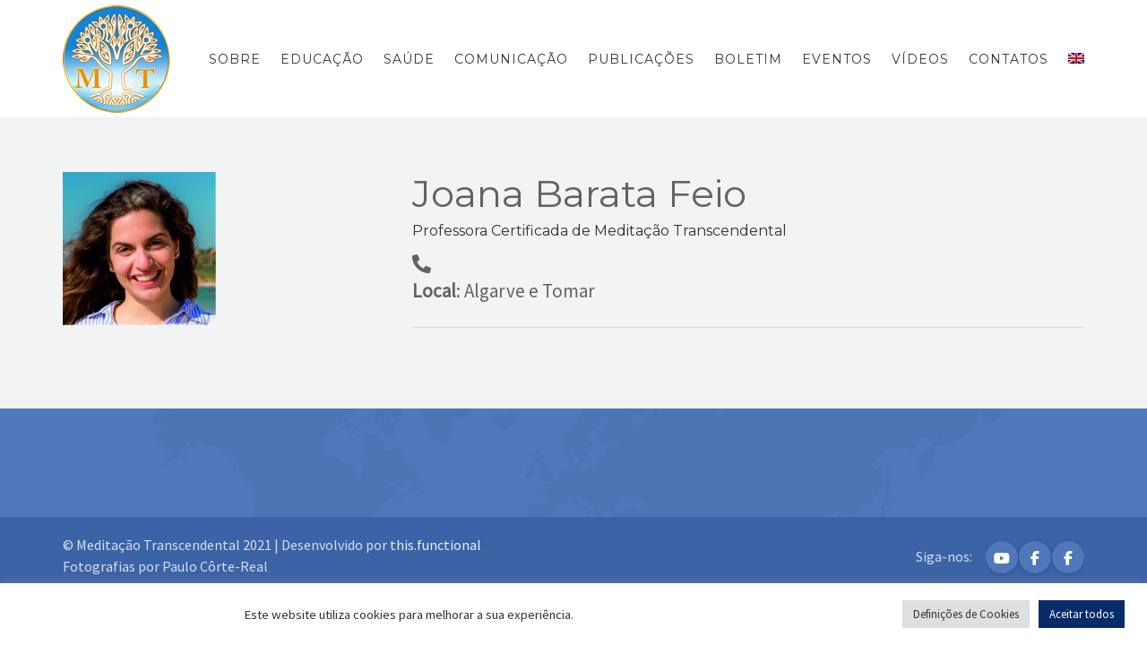

--- FILE ---
content_type: text/html; charset=utf-8
request_url: https://www.google.com/recaptcha/api2/anchor?ar=1&k=6Lek29wdAAAAAIaBVr838y5QdDD2M5MO3Uj-zI-b&co=aHR0cHM6Ly9tZWRpdGFjYW90cmFuc2NlbmRlbnRhbC5wdDo0NDM.&hl=en&v=PoyoqOPhxBO7pBk68S4YbpHZ&size=invisible&anchor-ms=20000&execute-ms=30000&cb=k34id8wwvc4k
body_size: 48502
content:
<!DOCTYPE HTML><html dir="ltr" lang="en"><head><meta http-equiv="Content-Type" content="text/html; charset=UTF-8">
<meta http-equiv="X-UA-Compatible" content="IE=edge">
<title>reCAPTCHA</title>
<style type="text/css">
/* cyrillic-ext */
@font-face {
  font-family: 'Roboto';
  font-style: normal;
  font-weight: 400;
  font-stretch: 100%;
  src: url(//fonts.gstatic.com/s/roboto/v48/KFO7CnqEu92Fr1ME7kSn66aGLdTylUAMa3GUBHMdazTgWw.woff2) format('woff2');
  unicode-range: U+0460-052F, U+1C80-1C8A, U+20B4, U+2DE0-2DFF, U+A640-A69F, U+FE2E-FE2F;
}
/* cyrillic */
@font-face {
  font-family: 'Roboto';
  font-style: normal;
  font-weight: 400;
  font-stretch: 100%;
  src: url(//fonts.gstatic.com/s/roboto/v48/KFO7CnqEu92Fr1ME7kSn66aGLdTylUAMa3iUBHMdazTgWw.woff2) format('woff2');
  unicode-range: U+0301, U+0400-045F, U+0490-0491, U+04B0-04B1, U+2116;
}
/* greek-ext */
@font-face {
  font-family: 'Roboto';
  font-style: normal;
  font-weight: 400;
  font-stretch: 100%;
  src: url(//fonts.gstatic.com/s/roboto/v48/KFO7CnqEu92Fr1ME7kSn66aGLdTylUAMa3CUBHMdazTgWw.woff2) format('woff2');
  unicode-range: U+1F00-1FFF;
}
/* greek */
@font-face {
  font-family: 'Roboto';
  font-style: normal;
  font-weight: 400;
  font-stretch: 100%;
  src: url(//fonts.gstatic.com/s/roboto/v48/KFO7CnqEu92Fr1ME7kSn66aGLdTylUAMa3-UBHMdazTgWw.woff2) format('woff2');
  unicode-range: U+0370-0377, U+037A-037F, U+0384-038A, U+038C, U+038E-03A1, U+03A3-03FF;
}
/* math */
@font-face {
  font-family: 'Roboto';
  font-style: normal;
  font-weight: 400;
  font-stretch: 100%;
  src: url(//fonts.gstatic.com/s/roboto/v48/KFO7CnqEu92Fr1ME7kSn66aGLdTylUAMawCUBHMdazTgWw.woff2) format('woff2');
  unicode-range: U+0302-0303, U+0305, U+0307-0308, U+0310, U+0312, U+0315, U+031A, U+0326-0327, U+032C, U+032F-0330, U+0332-0333, U+0338, U+033A, U+0346, U+034D, U+0391-03A1, U+03A3-03A9, U+03B1-03C9, U+03D1, U+03D5-03D6, U+03F0-03F1, U+03F4-03F5, U+2016-2017, U+2034-2038, U+203C, U+2040, U+2043, U+2047, U+2050, U+2057, U+205F, U+2070-2071, U+2074-208E, U+2090-209C, U+20D0-20DC, U+20E1, U+20E5-20EF, U+2100-2112, U+2114-2115, U+2117-2121, U+2123-214F, U+2190, U+2192, U+2194-21AE, U+21B0-21E5, U+21F1-21F2, U+21F4-2211, U+2213-2214, U+2216-22FF, U+2308-230B, U+2310, U+2319, U+231C-2321, U+2336-237A, U+237C, U+2395, U+239B-23B7, U+23D0, U+23DC-23E1, U+2474-2475, U+25AF, U+25B3, U+25B7, U+25BD, U+25C1, U+25CA, U+25CC, U+25FB, U+266D-266F, U+27C0-27FF, U+2900-2AFF, U+2B0E-2B11, U+2B30-2B4C, U+2BFE, U+3030, U+FF5B, U+FF5D, U+1D400-1D7FF, U+1EE00-1EEFF;
}
/* symbols */
@font-face {
  font-family: 'Roboto';
  font-style: normal;
  font-weight: 400;
  font-stretch: 100%;
  src: url(//fonts.gstatic.com/s/roboto/v48/KFO7CnqEu92Fr1ME7kSn66aGLdTylUAMaxKUBHMdazTgWw.woff2) format('woff2');
  unicode-range: U+0001-000C, U+000E-001F, U+007F-009F, U+20DD-20E0, U+20E2-20E4, U+2150-218F, U+2190, U+2192, U+2194-2199, U+21AF, U+21E6-21F0, U+21F3, U+2218-2219, U+2299, U+22C4-22C6, U+2300-243F, U+2440-244A, U+2460-24FF, U+25A0-27BF, U+2800-28FF, U+2921-2922, U+2981, U+29BF, U+29EB, U+2B00-2BFF, U+4DC0-4DFF, U+FFF9-FFFB, U+10140-1018E, U+10190-1019C, U+101A0, U+101D0-101FD, U+102E0-102FB, U+10E60-10E7E, U+1D2C0-1D2D3, U+1D2E0-1D37F, U+1F000-1F0FF, U+1F100-1F1AD, U+1F1E6-1F1FF, U+1F30D-1F30F, U+1F315, U+1F31C, U+1F31E, U+1F320-1F32C, U+1F336, U+1F378, U+1F37D, U+1F382, U+1F393-1F39F, U+1F3A7-1F3A8, U+1F3AC-1F3AF, U+1F3C2, U+1F3C4-1F3C6, U+1F3CA-1F3CE, U+1F3D4-1F3E0, U+1F3ED, U+1F3F1-1F3F3, U+1F3F5-1F3F7, U+1F408, U+1F415, U+1F41F, U+1F426, U+1F43F, U+1F441-1F442, U+1F444, U+1F446-1F449, U+1F44C-1F44E, U+1F453, U+1F46A, U+1F47D, U+1F4A3, U+1F4B0, U+1F4B3, U+1F4B9, U+1F4BB, U+1F4BF, U+1F4C8-1F4CB, U+1F4D6, U+1F4DA, U+1F4DF, U+1F4E3-1F4E6, U+1F4EA-1F4ED, U+1F4F7, U+1F4F9-1F4FB, U+1F4FD-1F4FE, U+1F503, U+1F507-1F50B, U+1F50D, U+1F512-1F513, U+1F53E-1F54A, U+1F54F-1F5FA, U+1F610, U+1F650-1F67F, U+1F687, U+1F68D, U+1F691, U+1F694, U+1F698, U+1F6AD, U+1F6B2, U+1F6B9-1F6BA, U+1F6BC, U+1F6C6-1F6CF, U+1F6D3-1F6D7, U+1F6E0-1F6EA, U+1F6F0-1F6F3, U+1F6F7-1F6FC, U+1F700-1F7FF, U+1F800-1F80B, U+1F810-1F847, U+1F850-1F859, U+1F860-1F887, U+1F890-1F8AD, U+1F8B0-1F8BB, U+1F8C0-1F8C1, U+1F900-1F90B, U+1F93B, U+1F946, U+1F984, U+1F996, U+1F9E9, U+1FA00-1FA6F, U+1FA70-1FA7C, U+1FA80-1FA89, U+1FA8F-1FAC6, U+1FACE-1FADC, U+1FADF-1FAE9, U+1FAF0-1FAF8, U+1FB00-1FBFF;
}
/* vietnamese */
@font-face {
  font-family: 'Roboto';
  font-style: normal;
  font-weight: 400;
  font-stretch: 100%;
  src: url(//fonts.gstatic.com/s/roboto/v48/KFO7CnqEu92Fr1ME7kSn66aGLdTylUAMa3OUBHMdazTgWw.woff2) format('woff2');
  unicode-range: U+0102-0103, U+0110-0111, U+0128-0129, U+0168-0169, U+01A0-01A1, U+01AF-01B0, U+0300-0301, U+0303-0304, U+0308-0309, U+0323, U+0329, U+1EA0-1EF9, U+20AB;
}
/* latin-ext */
@font-face {
  font-family: 'Roboto';
  font-style: normal;
  font-weight: 400;
  font-stretch: 100%;
  src: url(//fonts.gstatic.com/s/roboto/v48/KFO7CnqEu92Fr1ME7kSn66aGLdTylUAMa3KUBHMdazTgWw.woff2) format('woff2');
  unicode-range: U+0100-02BA, U+02BD-02C5, U+02C7-02CC, U+02CE-02D7, U+02DD-02FF, U+0304, U+0308, U+0329, U+1D00-1DBF, U+1E00-1E9F, U+1EF2-1EFF, U+2020, U+20A0-20AB, U+20AD-20C0, U+2113, U+2C60-2C7F, U+A720-A7FF;
}
/* latin */
@font-face {
  font-family: 'Roboto';
  font-style: normal;
  font-weight: 400;
  font-stretch: 100%;
  src: url(//fonts.gstatic.com/s/roboto/v48/KFO7CnqEu92Fr1ME7kSn66aGLdTylUAMa3yUBHMdazQ.woff2) format('woff2');
  unicode-range: U+0000-00FF, U+0131, U+0152-0153, U+02BB-02BC, U+02C6, U+02DA, U+02DC, U+0304, U+0308, U+0329, U+2000-206F, U+20AC, U+2122, U+2191, U+2193, U+2212, U+2215, U+FEFF, U+FFFD;
}
/* cyrillic-ext */
@font-face {
  font-family: 'Roboto';
  font-style: normal;
  font-weight: 500;
  font-stretch: 100%;
  src: url(//fonts.gstatic.com/s/roboto/v48/KFO7CnqEu92Fr1ME7kSn66aGLdTylUAMa3GUBHMdazTgWw.woff2) format('woff2');
  unicode-range: U+0460-052F, U+1C80-1C8A, U+20B4, U+2DE0-2DFF, U+A640-A69F, U+FE2E-FE2F;
}
/* cyrillic */
@font-face {
  font-family: 'Roboto';
  font-style: normal;
  font-weight: 500;
  font-stretch: 100%;
  src: url(//fonts.gstatic.com/s/roboto/v48/KFO7CnqEu92Fr1ME7kSn66aGLdTylUAMa3iUBHMdazTgWw.woff2) format('woff2');
  unicode-range: U+0301, U+0400-045F, U+0490-0491, U+04B0-04B1, U+2116;
}
/* greek-ext */
@font-face {
  font-family: 'Roboto';
  font-style: normal;
  font-weight: 500;
  font-stretch: 100%;
  src: url(//fonts.gstatic.com/s/roboto/v48/KFO7CnqEu92Fr1ME7kSn66aGLdTylUAMa3CUBHMdazTgWw.woff2) format('woff2');
  unicode-range: U+1F00-1FFF;
}
/* greek */
@font-face {
  font-family: 'Roboto';
  font-style: normal;
  font-weight: 500;
  font-stretch: 100%;
  src: url(//fonts.gstatic.com/s/roboto/v48/KFO7CnqEu92Fr1ME7kSn66aGLdTylUAMa3-UBHMdazTgWw.woff2) format('woff2');
  unicode-range: U+0370-0377, U+037A-037F, U+0384-038A, U+038C, U+038E-03A1, U+03A3-03FF;
}
/* math */
@font-face {
  font-family: 'Roboto';
  font-style: normal;
  font-weight: 500;
  font-stretch: 100%;
  src: url(//fonts.gstatic.com/s/roboto/v48/KFO7CnqEu92Fr1ME7kSn66aGLdTylUAMawCUBHMdazTgWw.woff2) format('woff2');
  unicode-range: U+0302-0303, U+0305, U+0307-0308, U+0310, U+0312, U+0315, U+031A, U+0326-0327, U+032C, U+032F-0330, U+0332-0333, U+0338, U+033A, U+0346, U+034D, U+0391-03A1, U+03A3-03A9, U+03B1-03C9, U+03D1, U+03D5-03D6, U+03F0-03F1, U+03F4-03F5, U+2016-2017, U+2034-2038, U+203C, U+2040, U+2043, U+2047, U+2050, U+2057, U+205F, U+2070-2071, U+2074-208E, U+2090-209C, U+20D0-20DC, U+20E1, U+20E5-20EF, U+2100-2112, U+2114-2115, U+2117-2121, U+2123-214F, U+2190, U+2192, U+2194-21AE, U+21B0-21E5, U+21F1-21F2, U+21F4-2211, U+2213-2214, U+2216-22FF, U+2308-230B, U+2310, U+2319, U+231C-2321, U+2336-237A, U+237C, U+2395, U+239B-23B7, U+23D0, U+23DC-23E1, U+2474-2475, U+25AF, U+25B3, U+25B7, U+25BD, U+25C1, U+25CA, U+25CC, U+25FB, U+266D-266F, U+27C0-27FF, U+2900-2AFF, U+2B0E-2B11, U+2B30-2B4C, U+2BFE, U+3030, U+FF5B, U+FF5D, U+1D400-1D7FF, U+1EE00-1EEFF;
}
/* symbols */
@font-face {
  font-family: 'Roboto';
  font-style: normal;
  font-weight: 500;
  font-stretch: 100%;
  src: url(//fonts.gstatic.com/s/roboto/v48/KFO7CnqEu92Fr1ME7kSn66aGLdTylUAMaxKUBHMdazTgWw.woff2) format('woff2');
  unicode-range: U+0001-000C, U+000E-001F, U+007F-009F, U+20DD-20E0, U+20E2-20E4, U+2150-218F, U+2190, U+2192, U+2194-2199, U+21AF, U+21E6-21F0, U+21F3, U+2218-2219, U+2299, U+22C4-22C6, U+2300-243F, U+2440-244A, U+2460-24FF, U+25A0-27BF, U+2800-28FF, U+2921-2922, U+2981, U+29BF, U+29EB, U+2B00-2BFF, U+4DC0-4DFF, U+FFF9-FFFB, U+10140-1018E, U+10190-1019C, U+101A0, U+101D0-101FD, U+102E0-102FB, U+10E60-10E7E, U+1D2C0-1D2D3, U+1D2E0-1D37F, U+1F000-1F0FF, U+1F100-1F1AD, U+1F1E6-1F1FF, U+1F30D-1F30F, U+1F315, U+1F31C, U+1F31E, U+1F320-1F32C, U+1F336, U+1F378, U+1F37D, U+1F382, U+1F393-1F39F, U+1F3A7-1F3A8, U+1F3AC-1F3AF, U+1F3C2, U+1F3C4-1F3C6, U+1F3CA-1F3CE, U+1F3D4-1F3E0, U+1F3ED, U+1F3F1-1F3F3, U+1F3F5-1F3F7, U+1F408, U+1F415, U+1F41F, U+1F426, U+1F43F, U+1F441-1F442, U+1F444, U+1F446-1F449, U+1F44C-1F44E, U+1F453, U+1F46A, U+1F47D, U+1F4A3, U+1F4B0, U+1F4B3, U+1F4B9, U+1F4BB, U+1F4BF, U+1F4C8-1F4CB, U+1F4D6, U+1F4DA, U+1F4DF, U+1F4E3-1F4E6, U+1F4EA-1F4ED, U+1F4F7, U+1F4F9-1F4FB, U+1F4FD-1F4FE, U+1F503, U+1F507-1F50B, U+1F50D, U+1F512-1F513, U+1F53E-1F54A, U+1F54F-1F5FA, U+1F610, U+1F650-1F67F, U+1F687, U+1F68D, U+1F691, U+1F694, U+1F698, U+1F6AD, U+1F6B2, U+1F6B9-1F6BA, U+1F6BC, U+1F6C6-1F6CF, U+1F6D3-1F6D7, U+1F6E0-1F6EA, U+1F6F0-1F6F3, U+1F6F7-1F6FC, U+1F700-1F7FF, U+1F800-1F80B, U+1F810-1F847, U+1F850-1F859, U+1F860-1F887, U+1F890-1F8AD, U+1F8B0-1F8BB, U+1F8C0-1F8C1, U+1F900-1F90B, U+1F93B, U+1F946, U+1F984, U+1F996, U+1F9E9, U+1FA00-1FA6F, U+1FA70-1FA7C, U+1FA80-1FA89, U+1FA8F-1FAC6, U+1FACE-1FADC, U+1FADF-1FAE9, U+1FAF0-1FAF8, U+1FB00-1FBFF;
}
/* vietnamese */
@font-face {
  font-family: 'Roboto';
  font-style: normal;
  font-weight: 500;
  font-stretch: 100%;
  src: url(//fonts.gstatic.com/s/roboto/v48/KFO7CnqEu92Fr1ME7kSn66aGLdTylUAMa3OUBHMdazTgWw.woff2) format('woff2');
  unicode-range: U+0102-0103, U+0110-0111, U+0128-0129, U+0168-0169, U+01A0-01A1, U+01AF-01B0, U+0300-0301, U+0303-0304, U+0308-0309, U+0323, U+0329, U+1EA0-1EF9, U+20AB;
}
/* latin-ext */
@font-face {
  font-family: 'Roboto';
  font-style: normal;
  font-weight: 500;
  font-stretch: 100%;
  src: url(//fonts.gstatic.com/s/roboto/v48/KFO7CnqEu92Fr1ME7kSn66aGLdTylUAMa3KUBHMdazTgWw.woff2) format('woff2');
  unicode-range: U+0100-02BA, U+02BD-02C5, U+02C7-02CC, U+02CE-02D7, U+02DD-02FF, U+0304, U+0308, U+0329, U+1D00-1DBF, U+1E00-1E9F, U+1EF2-1EFF, U+2020, U+20A0-20AB, U+20AD-20C0, U+2113, U+2C60-2C7F, U+A720-A7FF;
}
/* latin */
@font-face {
  font-family: 'Roboto';
  font-style: normal;
  font-weight: 500;
  font-stretch: 100%;
  src: url(//fonts.gstatic.com/s/roboto/v48/KFO7CnqEu92Fr1ME7kSn66aGLdTylUAMa3yUBHMdazQ.woff2) format('woff2');
  unicode-range: U+0000-00FF, U+0131, U+0152-0153, U+02BB-02BC, U+02C6, U+02DA, U+02DC, U+0304, U+0308, U+0329, U+2000-206F, U+20AC, U+2122, U+2191, U+2193, U+2212, U+2215, U+FEFF, U+FFFD;
}
/* cyrillic-ext */
@font-face {
  font-family: 'Roboto';
  font-style: normal;
  font-weight: 900;
  font-stretch: 100%;
  src: url(//fonts.gstatic.com/s/roboto/v48/KFO7CnqEu92Fr1ME7kSn66aGLdTylUAMa3GUBHMdazTgWw.woff2) format('woff2');
  unicode-range: U+0460-052F, U+1C80-1C8A, U+20B4, U+2DE0-2DFF, U+A640-A69F, U+FE2E-FE2F;
}
/* cyrillic */
@font-face {
  font-family: 'Roboto';
  font-style: normal;
  font-weight: 900;
  font-stretch: 100%;
  src: url(//fonts.gstatic.com/s/roboto/v48/KFO7CnqEu92Fr1ME7kSn66aGLdTylUAMa3iUBHMdazTgWw.woff2) format('woff2');
  unicode-range: U+0301, U+0400-045F, U+0490-0491, U+04B0-04B1, U+2116;
}
/* greek-ext */
@font-face {
  font-family: 'Roboto';
  font-style: normal;
  font-weight: 900;
  font-stretch: 100%;
  src: url(//fonts.gstatic.com/s/roboto/v48/KFO7CnqEu92Fr1ME7kSn66aGLdTylUAMa3CUBHMdazTgWw.woff2) format('woff2');
  unicode-range: U+1F00-1FFF;
}
/* greek */
@font-face {
  font-family: 'Roboto';
  font-style: normal;
  font-weight: 900;
  font-stretch: 100%;
  src: url(//fonts.gstatic.com/s/roboto/v48/KFO7CnqEu92Fr1ME7kSn66aGLdTylUAMa3-UBHMdazTgWw.woff2) format('woff2');
  unicode-range: U+0370-0377, U+037A-037F, U+0384-038A, U+038C, U+038E-03A1, U+03A3-03FF;
}
/* math */
@font-face {
  font-family: 'Roboto';
  font-style: normal;
  font-weight: 900;
  font-stretch: 100%;
  src: url(//fonts.gstatic.com/s/roboto/v48/KFO7CnqEu92Fr1ME7kSn66aGLdTylUAMawCUBHMdazTgWw.woff2) format('woff2');
  unicode-range: U+0302-0303, U+0305, U+0307-0308, U+0310, U+0312, U+0315, U+031A, U+0326-0327, U+032C, U+032F-0330, U+0332-0333, U+0338, U+033A, U+0346, U+034D, U+0391-03A1, U+03A3-03A9, U+03B1-03C9, U+03D1, U+03D5-03D6, U+03F0-03F1, U+03F4-03F5, U+2016-2017, U+2034-2038, U+203C, U+2040, U+2043, U+2047, U+2050, U+2057, U+205F, U+2070-2071, U+2074-208E, U+2090-209C, U+20D0-20DC, U+20E1, U+20E5-20EF, U+2100-2112, U+2114-2115, U+2117-2121, U+2123-214F, U+2190, U+2192, U+2194-21AE, U+21B0-21E5, U+21F1-21F2, U+21F4-2211, U+2213-2214, U+2216-22FF, U+2308-230B, U+2310, U+2319, U+231C-2321, U+2336-237A, U+237C, U+2395, U+239B-23B7, U+23D0, U+23DC-23E1, U+2474-2475, U+25AF, U+25B3, U+25B7, U+25BD, U+25C1, U+25CA, U+25CC, U+25FB, U+266D-266F, U+27C0-27FF, U+2900-2AFF, U+2B0E-2B11, U+2B30-2B4C, U+2BFE, U+3030, U+FF5B, U+FF5D, U+1D400-1D7FF, U+1EE00-1EEFF;
}
/* symbols */
@font-face {
  font-family: 'Roboto';
  font-style: normal;
  font-weight: 900;
  font-stretch: 100%;
  src: url(//fonts.gstatic.com/s/roboto/v48/KFO7CnqEu92Fr1ME7kSn66aGLdTylUAMaxKUBHMdazTgWw.woff2) format('woff2');
  unicode-range: U+0001-000C, U+000E-001F, U+007F-009F, U+20DD-20E0, U+20E2-20E4, U+2150-218F, U+2190, U+2192, U+2194-2199, U+21AF, U+21E6-21F0, U+21F3, U+2218-2219, U+2299, U+22C4-22C6, U+2300-243F, U+2440-244A, U+2460-24FF, U+25A0-27BF, U+2800-28FF, U+2921-2922, U+2981, U+29BF, U+29EB, U+2B00-2BFF, U+4DC0-4DFF, U+FFF9-FFFB, U+10140-1018E, U+10190-1019C, U+101A0, U+101D0-101FD, U+102E0-102FB, U+10E60-10E7E, U+1D2C0-1D2D3, U+1D2E0-1D37F, U+1F000-1F0FF, U+1F100-1F1AD, U+1F1E6-1F1FF, U+1F30D-1F30F, U+1F315, U+1F31C, U+1F31E, U+1F320-1F32C, U+1F336, U+1F378, U+1F37D, U+1F382, U+1F393-1F39F, U+1F3A7-1F3A8, U+1F3AC-1F3AF, U+1F3C2, U+1F3C4-1F3C6, U+1F3CA-1F3CE, U+1F3D4-1F3E0, U+1F3ED, U+1F3F1-1F3F3, U+1F3F5-1F3F7, U+1F408, U+1F415, U+1F41F, U+1F426, U+1F43F, U+1F441-1F442, U+1F444, U+1F446-1F449, U+1F44C-1F44E, U+1F453, U+1F46A, U+1F47D, U+1F4A3, U+1F4B0, U+1F4B3, U+1F4B9, U+1F4BB, U+1F4BF, U+1F4C8-1F4CB, U+1F4D6, U+1F4DA, U+1F4DF, U+1F4E3-1F4E6, U+1F4EA-1F4ED, U+1F4F7, U+1F4F9-1F4FB, U+1F4FD-1F4FE, U+1F503, U+1F507-1F50B, U+1F50D, U+1F512-1F513, U+1F53E-1F54A, U+1F54F-1F5FA, U+1F610, U+1F650-1F67F, U+1F687, U+1F68D, U+1F691, U+1F694, U+1F698, U+1F6AD, U+1F6B2, U+1F6B9-1F6BA, U+1F6BC, U+1F6C6-1F6CF, U+1F6D3-1F6D7, U+1F6E0-1F6EA, U+1F6F0-1F6F3, U+1F6F7-1F6FC, U+1F700-1F7FF, U+1F800-1F80B, U+1F810-1F847, U+1F850-1F859, U+1F860-1F887, U+1F890-1F8AD, U+1F8B0-1F8BB, U+1F8C0-1F8C1, U+1F900-1F90B, U+1F93B, U+1F946, U+1F984, U+1F996, U+1F9E9, U+1FA00-1FA6F, U+1FA70-1FA7C, U+1FA80-1FA89, U+1FA8F-1FAC6, U+1FACE-1FADC, U+1FADF-1FAE9, U+1FAF0-1FAF8, U+1FB00-1FBFF;
}
/* vietnamese */
@font-face {
  font-family: 'Roboto';
  font-style: normal;
  font-weight: 900;
  font-stretch: 100%;
  src: url(//fonts.gstatic.com/s/roboto/v48/KFO7CnqEu92Fr1ME7kSn66aGLdTylUAMa3OUBHMdazTgWw.woff2) format('woff2');
  unicode-range: U+0102-0103, U+0110-0111, U+0128-0129, U+0168-0169, U+01A0-01A1, U+01AF-01B0, U+0300-0301, U+0303-0304, U+0308-0309, U+0323, U+0329, U+1EA0-1EF9, U+20AB;
}
/* latin-ext */
@font-face {
  font-family: 'Roboto';
  font-style: normal;
  font-weight: 900;
  font-stretch: 100%;
  src: url(//fonts.gstatic.com/s/roboto/v48/KFO7CnqEu92Fr1ME7kSn66aGLdTylUAMa3KUBHMdazTgWw.woff2) format('woff2');
  unicode-range: U+0100-02BA, U+02BD-02C5, U+02C7-02CC, U+02CE-02D7, U+02DD-02FF, U+0304, U+0308, U+0329, U+1D00-1DBF, U+1E00-1E9F, U+1EF2-1EFF, U+2020, U+20A0-20AB, U+20AD-20C0, U+2113, U+2C60-2C7F, U+A720-A7FF;
}
/* latin */
@font-face {
  font-family: 'Roboto';
  font-style: normal;
  font-weight: 900;
  font-stretch: 100%;
  src: url(//fonts.gstatic.com/s/roboto/v48/KFO7CnqEu92Fr1ME7kSn66aGLdTylUAMa3yUBHMdazQ.woff2) format('woff2');
  unicode-range: U+0000-00FF, U+0131, U+0152-0153, U+02BB-02BC, U+02C6, U+02DA, U+02DC, U+0304, U+0308, U+0329, U+2000-206F, U+20AC, U+2122, U+2191, U+2193, U+2212, U+2215, U+FEFF, U+FFFD;
}

</style>
<link rel="stylesheet" type="text/css" href="https://www.gstatic.com/recaptcha/releases/PoyoqOPhxBO7pBk68S4YbpHZ/styles__ltr.css">
<script nonce="ivTl0N-qzXrvOJyPWNZC-A" type="text/javascript">window['__recaptcha_api'] = 'https://www.google.com/recaptcha/api2/';</script>
<script type="text/javascript" src="https://www.gstatic.com/recaptcha/releases/PoyoqOPhxBO7pBk68S4YbpHZ/recaptcha__en.js" nonce="ivTl0N-qzXrvOJyPWNZC-A">
      
    </script></head>
<body><div id="rc-anchor-alert" class="rc-anchor-alert"></div>
<input type="hidden" id="recaptcha-token" value="[base64]">
<script type="text/javascript" nonce="ivTl0N-qzXrvOJyPWNZC-A">
      recaptcha.anchor.Main.init("[\x22ainput\x22,[\x22bgdata\x22,\x22\x22,\[base64]/[base64]/[base64]/bmV3IHJbeF0oY1swXSk6RT09Mj9uZXcgclt4XShjWzBdLGNbMV0pOkU9PTM/bmV3IHJbeF0oY1swXSxjWzFdLGNbMl0pOkU9PTQ/[base64]/[base64]/[base64]/[base64]/[base64]/[base64]/[base64]/[base64]\x22,\[base64]\\u003d\\u003d\x22,\x22w4Y5wrfCtlHCksKlGMO/w6vDrSQYwrFYwohUwoNCwrLDl2bDv3rCnGVPw6zCqcOxwpnDmXLCgMOlw7XDmlHCjRLCtjfDksOLZmLDnhLDl8O+wo/ClcK3MMK1S8KGJMODEcO6w7DCmcOYwoDCrl4tIRAdQlB2asKLI8OJw6rDo8OWwr5fwqPDuVYpNcKaSzJHKMOvTkZsw7gtwqEFMsKMdMOEMMKHesO6M8K+w580Qm/DvcOIw7E/b8KJwrd1w53CmH/CpMObw7zCg8K1w57DvsOFw6YYwrN8ZcO+wqBnaB3DgsOROMKGwp4ywqbCpGjCpMK1w4bDgzLCscKGXi0iw4nDrRETUTV5ex96cCxUw6LDu0V7J8OzX8K9Ny4Ha8K6w4bDmUdHdnLCgz5UXXUIC2PDrHPDvBbChg/Cu8KlC8OyZcKrHcKHB8OsQm84LRV0aMKmGkEMw6jCn8ORcsKbwqt9w6Unw5HDjcOrwpw4wpjDsHjCksOAKcKnwpZxLhIFATvCpjoxKQ7DlD/Cu3kMwoopw5/CoQEqUsKGLMOzQcK2w43Dokp0KkXCksOlwr40w6Ypwq3Ct8KCwpVof0gmDMKvZMKGwpxQw55OwqAgVMKiwoBww6tYwrkJw7vDrcOvD8O/UClow5zCp8KBGcO2LyvCqcO8w6nDn8KmwqQmZcKJworCrizDnMKpw5/DpcOmX8Oewr7CiMO4EsKkwo/Dp8OzTsOEwqliN8KAworCgcOSe8OCBcOQPDPDp3Mqw45+w5TCk8KYF8Kww7nDqVh8woDCosK5wrBNeDvCoMOEbcK4wpPCnGnCvxY/woUiwqkQw49vAwvClHU0wojCscKBVsKMBmDCpMKUwrs5w4jDmzRLwohCIgbCg2PCgDZcwoEBwrxFw6xHYFzCh8Kgw6MHdAxsYEQAblRRdsOETTgSw5Nrw5/CucO9wr9IAGNRw4kHLAN1wovDq8OWDVTCgXVqCsKycHBoccO9w67DmcOswqkDFMKMeHYjFsKkUsOfwogFQMKbRzPCo8KdwrTDq8OKJ8O5dhTDm8Kmw5rCsSXDscK/w71hw4oGwoHDmsKfw6ctLD8qaMKfw54pw5XClAMbwoQ4Q8Ocw4UYwqwJPMOUWcKhw6bDoMKWVMKMwrABw7fDq8K9MjEzL8K5FTjCj8O8wr1lw55FwqY0wq7DrsOFUcKXw5DCmsKxwq0xYF7DkcKNw7/CgcKMFA1sw7DDocKHB0HCrMOUwobDvcOpw6HCuMOuw40sw7/ClcKCasOQf8OSPTfDiV3Cs8K1XiHCkcOiwpPDo8OXBVMTBXoew7tHwoBVw4JGwrpLBHzCmnDDngXCpH0jXcO/[base64]/[base64]/ClMO7w6TDgcK0U8OGPUsBwqwNwr1OwqYjw5rDqcOgWQrCnsK2ZknCoRPDjAPDjsKbw6XCksOpacKAccKDw705OcOhIMKdw6I1W13Dk0/[base64]/AA0qw4New4jDjsOhD8K+T8O8QTzDocKsQDbCkcOtKE5gMcOCw7zDn3nDpUsxEcKfTGzCscKIVBQ6QMO1w6vDksOWFU9PwrnDtzLDt8KgwrHCjsORw7k5woXCmBYIw6V7wr5Cw7s7TC7Cp8KzwrcQwpRdIW0nw5w+D8Opw4/[base64]/[base64]/DmzA5LULDuMO8bH3Dj3shw4LDn3jCrcOCXsKhHTl4wrTDsk7CulN8wrzCocKRCsOjC8OlwqTDisOfWBZvGEzClcOpMXHDm8KbGcKKecK/YQPDu3pVwozDtiHCvFnCpjsSw7jDhsKZwpTDjUdWX8OUw5cvNDECwotMw5EtAMOww7sYwrcMal8iwpYDSsKjw5zCmMOzwrEuJsO4w57DoMO1wpArMRHCjcKpFsK5RjXCnDkWwq/CqGLCrSgBwqLCg8KkVcKtQDvDmsK0w5RAccO4w6/DinMGwq09YMORTMO7wqPDq8OUJsKswqhyMsOAEsOJG0BIwqjDmlbDtATDtmjCnWHCsH0+RGJdVGdqw7nDkcO+wrVVbMKSWMKOw5DDgXrCmMKZwo1zQsK5XFEnw7Qww4gbaMOEJCkOw4AiEsOscMO5SSXCgWR/[base64]/DjMKLLMOww4MTw7XDjh3Dq8O3wpzDq8OdZMOFdsORw6nDqMKIEcKzSsKCworDjmPCunvDtRFOCwjCvMOHwprDkSzDrcOUwoxFw6PClE0fwobCpAg8ZcOjZiHDvB/[base64]/DtcOswqcZw6cPwo1vwrZCR8KQYW1ddMOUwqrCrzYfw6HDoMK2wrBvccK3EMOHw5lRwpXCqgvCucKCw73CgMKawrdAw4XDtcKRXh9cw7/CocKdw7IiccKLbDQnw4c7TlDDj8Oqw6AZXMOCWgFOw7XCiXZ9OkckHsOdwpbDhHdiw4MDU8KyecO7wr3Ch23Cli3ChsOPDMOwUhXClcKrwq/CingLw4h1w4ceNMKKwpU4SDnCok0+di1OCsKjwpvCtylGeXYzwpLCh8KgUsKFwoDDgnLDtVnDt8O5wqYTGj5dw5d7EsKsGcKBw6PDrFppecKQwp0UMsOIwrTCvUzDu2LClAQ/[base64]/[base64]/H8Klwo5MDB10wrFQw7pewqXDmlkzwoPClAg8AMOxwozCoMK7dlfClMOQBcOoJ8KPEjkoNW3ChsOyecKzwoF6wr7CjF4IwqQbwo7CrcOaWEtwRgkgwqzDtQfCmWPClVXDgcOCEsK6w7DCsivDkcKYGhXDlh1Qw7E5RMKkwqzDkcOcBcObwq/Cu8KbIHrCgG/CoRPCoGzDkz8xw7gsW8O4YsKgwpIIR8KbwovCgMKxw7AfL1PDo8OYGG5cFMOOecOJSSvCm0/[base64]/AhzCl8O8W8K8a8OtOMKSFWlmcgXDsEvDpsOfSMKlecOWw47CswzDj8KCQTJIAUvCj8O9VSMkA0c0EsK5w4HDtTHCvCjDhgkCwqwjwr3DpSLCizlwbMO7w6/DkBzDlcKyCB7CvAhFwrDDosO9woVkwrotU8OywrjDlMK1AlFMUB/Cuw87wpAXwrlbP8KRwpDDr8Oew6Zbw4kuTntGTWjDksKsJyLCnMK+AMKxDmvCp8KUwpXDk8O2KcKSw4IUXlUewonDpcKfV2nCj8Knw6rDksKiw4UcKcKjTnwHHXh1CsO9VMKWSMOUWWbCoBDDvcOBw7xGXSzDpMOhw4/DtRICSsOlwpNKw6lVw580wpXCtSIsbTXDikrDh8OKZ8OTwph6wqDDtsOywrTDv8OtFVVGb13DpQUrwr/Dnw8fesOzRMK8wrbDkcOnwpbChMKEwqVuJsOKwrDDocOPV8K/w70uTsKRw57CuMOAasKdTyfCux3ClMOXw6lBZ1o1eMKLwoPCtMKYwrJgwqRZw6YZw6x7woZIw5pWGcKhHng/wqfCoMOiwpPCrMK9XxF3wrHCm8OJw6dlCyHCkMOlwpkjeMKXKxx0AsORJTpCwp56L8OeVS1PV8Kdw4ZcaMKpGDHCi0pHw7plwp7CjsOPw5rCqijCqMKZNsOlwqTCisK3YAjDg8K+wp/CjgjCsWQ9w5vDiQ8hw4pJeG/CtMKYwoTDokLCgXTCl8KmwoNZw5Eiw6gcwrwhwpzDgxcFDsOJZMK1w6PCp3hiw6Rgw48uLsOjwpbCrCrDhMKuGsOlIMKHwofCgwrCslN5w4/[base64]/wqjDmGxbwqwgZMKKcS9XV2HDtMK8eDvCiMOUwpJKwrtTw53CpcOkw7gff8O/w7wfZRXDnsKxw7QRwoU7ScOiwrpzCsKrwr/CrGLDvGzChMOlwpVDJFUUw5AlfcKqRSILwpcBTcKewpTDvT9jbMKeGMKWXsKdPMOMHBbDrlvDkMO2UsKZKVJAw5JfGzrDv8KEwpsvTsK6HsK+w47DnCzCv1XDlgVBBMK8AcKLwp/[base64]/[base64]/DnsKLwo7DtDE9SAYBw6fDmMODPUcQw5hVEnp/HxzDrVESw5bCjMKpFXgIGHUlw6DDvhfCrA3Ck8OCw6XDsBxBw6pgw4YANMOtw4vCg1hpwqJ2AWRqw78eLsOoPE/DpgAcw4Afw7nCiXllKCNZwpQfUsObEWd/C8KXRMKAHEZgw5jDlsKxwr1dJGTCqTjDoUnDr11xPBDDqRLCncK9LsOmwpY/[base64]/[base64]/Dp8KzbE8KMG/[base64]/CkSzDnsOUYxhJw7bDn8Ktw6MGwqXCqGvCvHHDvE7DgHN0BkzChsO3w4JJJMOeHiJywq4Mw7UBw7vDrBczNMO7w6fDusK8wqHDoMKxGMKzLsOlAMOmQcKYGsKbw7nDl8OzIMK2ZnRnwrvCksKkBMKHXsO9AhnDlhTCs8OEwonDlcOxGj9Uw5TDnMO0wotAwoTCq8OOwo/Dh8KZHU/DrFDCrnHDk0zCt8OoHXLDiVMrUsODwpQxN8KaQsOfw4hBw5fClF3CiSg5w4rDnMKHwpAMBcKvJRNDFcOqLm3Csh7CkMOadA8deMKlZCoDwqlzezLDgnMsbXbCu8OHw7EfbSbDvgjCuUzCuRgXw5YIw5/ChcK/[base64]/DrcKuJlR3VjRawrpTXsKkwrjCvcOWwplBccKuJmI0wo7ChGF/S8KowqDConAmCxJMw7LDvsOyA8OHw5TDoCFVG8KoRHHDi3TCoUEYw4tuFcOqfsOaw7jCpD3CmAofTcOTw7M7VMOlwrvDvMK4wow6IzgXwrTCssOqYQ16ZiTCiggvNMOEbcKoIll7w4jDli/[base64]/Ch2JPw5bCnmvDrFDCpGtxw7J/wozCrX9PDm/DuFXCs8KPw7V/[base64]/[base64]/ChFTCpMKhw73Ckj1tbcKfW8KJdxHCg8OqHjzCmcOrYWvChcKPAzrDkMKGeV/[base64]/DpMKvw7vCkEQ0wqw8wqQUMcOOwqrDrsKBK8Kbwogjw4ZSw5hSQVVWQRbCiFLCgm3Dg8OkRcKcWSkIw6kzN8O2aSRbw6PDhsKBR3bCmcOTO2QVF8OBCMODKBbCsWs8w5kyKVTCk1kXC0nDvcKuHsOEwp/DmnshwoYyw58yw6LDlDkHw5nDqcOHwqUiwrDDpcOPwqwmUsOAw5/Doxo/ecKgEMO+GSU7w6xeWRHDgMKlJsK/w6QIccKJAyTDiXTDr8OlwonDhMKAw6RGPsKBDMK9wqTDh8OGw7hBw5bDv0fCt8Knw7w0TA8QJBQ4w5TDtsKtNsKdUsKFJG/DnibCoMOVw60Pw41bKsO+bEhEwrjDk8O2cnZlKjvDkMK1S0nChh5nW8OSJMKYcTkrwqfDtcOhwrTCvGkNVMOlw7zCh8KTw6UKwoxkw6dSwrzDjMOAQ8OxOsOqw6Y7woAuGMKUKmY3w7fCtDkWw4PCqi0WwpTDiV7DgHoRw7PCpsOPwqh/AgfDq8OgwpoHCcO5WsKbw40OGcOHPFV/V3LDusKjTsOdNMOxDDdDTcOPG8KUTmg8NCPDhsOBw7ZFbMOoblc2EkxTw4zCisOsEEfDsTbDqQHDkT/CsMKBwrU3McO5wrrClCjCs8OMTCzDl1EHT1V1FcK/SMKABwrDvQoFw5cSUgLDncKdw6/Cl8OsHQkow6PDkXQREQ/DucOnwpLCk8OGwp3DtcOUw5HCgsOIwqVgME3CicKaHUMOM8O/w7Ysw6vDtMOtw5zDgBXDksK+wp3DoMKZw4gQd8KYH3HDjcKLWMKHa8Ojw5jCpTlwwollwr0rZ8KaFSHDjMKWw6bCtXrDpcOXwrPDhMO+UAsww4/CvsKwwo/DkGBTw6FddsKow4gGCsOuwqIswpNiX3x6fXvDniMFRVtMw4NjwrDDu8K1w5HDmAhWwqxOwqEYM1AywpXDr8OOW8KBecK9KsKML11Fwrknw77Cg1/DsQ/DrnBhGsKxwphbMcOfwpJIwqjDr1/[base64]/[base64]/DjsKrecOQNsOAHynCmGhFTcKSbcOLBh/CvcOEw6pZCmfCr3IoX8Kqw6DDhcKeOsOhOcOhbMK3w6rCum3DpRPDvcKMQMKpwpcnwqTDnxFtSk7DpAzCk1NfTVZiwp3DoW3Co8OgcT/CtcKNW8K2bMKKVGPCtsKEwrvDlsKoA2LCr2HDvDE5w4LCpcORw5vCmsKjwrksTRvCn8KZwpt9H8Ogw4rDoyrDqsONwrTDj2hwacOxwqE/[base64]/Cqy7CkHpQwrfClj50NXzDkCtZwqvCrivDmMOocjtiGcOYwrXCgMKzw7AjFMKcw6TCtyzCoynDhlA/w6RHd0dgw6ZHwqoZw7B8DcKWRSXDksOTdA7DiynClALDsMKwVj5uw4nCmsOECyHDg8KhasKrwpAuKcOHw48/a29dflIJwpfCtMK2dcK7w5bDg8OkfMOHw7RCAMO7DlLCj0rDnE3CosK/wrzChwAawqRLPcKCK8K4OMOAHcOhd2/DgsKTwqJjLlTDjzdiw6/CpDtkw7tre3l2w5wGw7dgw4jCtcKsYcKKVhQtw7AeS8K8woTCqcK8bXrCuT4bw6Aww5LDpsOOFnDDk8OAVF/DosKKw6TCrMO+w5zClcOYWcO8KEHDmcKYDMK+woYzRx3DpMO1wpUkS8KswobDmUUGRMOgWsK1wr7CtsKMPAPCrMK6MMKPw4PDtlvCtTfDv8KBEy0UwofCqMOIegkXw4UvwoF3CsOFwrNLPMKswq3Dhh3CvCMjN8K/[base64]/[base64]/wrnCvXhVFsKXfcOsw4/Dl8OIYw7CoGHCnMOEHsKiTlvCusO6wo/DtMOCHUXDjEZEwqYZw53DhXpSwogRGwDDiMKkBcOcwpnCrxwRwqQpYR/DlTPColBYJMOuLEPCj2LDqBTDjMK9KsKOSWrDr8O8CRgAVcKzVUXDt8KjZsO+MMOTwrNMNTPDgsKdXcKQK8Oaw7fDvMKmwoTCqXbCt3JGHsO9Tj7CpcKEwrNXw5LCo8K1wo/CgSI5w7AQw73CoGjDhQVtRAteLMKNw53DrcOCWsKWYMKoF8ObNzJkQzg3HMKbwolAbh/CusKLwojCuFMlw4jCtksMc8K6cRbDjMOaw63DssO5cSddFsOKXSXCt0kTw6LCgsKrAcOAw4jCqyfCow7DrUPCiQXCqcOWw7/[base64]/DqcKmKinDnjF6w4UoQcKXA8OOaS3CgSwVWx0FwrPClVA5VBl6bcKvHsKxwp8cwpJwQsKJOT/Dv0rDsMKRYX7DgVRJQMKHwpbCgV3Dl8KBw6ZNdB3CuMOswqfDlnwuw6LDqHzDgMOhw47ClD/DhRDDvsOew5RVJ8OoHsKRw4J/QEzCvRYwZsOQwoU0wqvDpyvDjU/Dg8OPwp/DmWDCrMKiw47Dj8KiVkBhIMKvwrTCq8OAZGDDsHfCmMKLc37CqcKjcsODwr7DolvDr8Opw4jCkwN9w5gjw5TCicOqwpHCjnBzUGzDlX7Dj8KyJcKsEDNaJiQQc8K8wqV+wpfChy4lw6dUwqpNHW5Fw51zPkHCuT/Dgg5hw6pdw5zCo8O4c8KXElkCwpbDo8KXLgJmwo40w5pMfCTCrMOTw508ZcO5woDDtgNfN8O1wqnDtVcPwpNvBcOhf3TCjFHCjsOPw5x9w5DCrMK4wpXCnsK8bWnDuMKTwrc3PcOHw5LDqkoawpwbE0d/wop8w7XCm8O+SyQhwoxMw7jDh8KGNcOfw4o4w6sZGcKZwoIMwp/Dlj1nez00w4Rkw5LDksKlw7DCq3F3w7Z8w6rCuxbCvcOHwo9DacOPImXCuG8pL0HDoMO2fcOzw49rAXPDjwpJXcO/w4rCm8KJw5vCpsKGwoXCiMO4KzTCksKDccKswq/[base64]/Dow3CsiXCkcK1DFbDlxnCkcOQS2DCol88fcK6wpXDmSAudEnCj8KNw7kKfgk8wqLDtyDDi2UqXAZKw7XCq1o7fnMeKDTCvwNEw6TDv0LClB/[base64]/[base64]/ClkxDX8OuwpUkRmvCmsOEWjrDqsOjVcKWNcOLHcKyPFnCr8O/[base64]/wo4ywoADHS5kc8Ocwo7DkykPw6vDhMKLOsKZw6bCgcKgwrLDt8OQwpPDp8Kww6HCoRbDi2HCl8KewppdZsOaw4UtCijCjhA9OE7Dn8KFWsOJQsO3w5zClCtEesOsJ3TCicOvecOQwrc0wohGw7QjYsKEwodLccOrex1ywplVw5PDvDnDiWExPHfCiFbCqxBQw6Q/woTCkHQ+w6zDnsOiwokhCBrDjjPDtsOyC1TDjsOXwoQPK8KRwr7DqGNgw6MDwpHCtcOnw6gYw4ZrKnvClBYYwpBnwrzDhMKGWEXCizAoJBvDuMOPwqcaw57DmCjDmsO1w4vCrcKuC34vwoxsw78cH8OAH8KSw5TCu8O5wr/DqMKLw61dYB/[base64]/DlsOzwosMAxbDnT3CgV4KMFZ4w5lVGMOowrTDrsK6woPClMO1w5vCscOkBMKRw6wPGsKgIyc5SV7Dv8KRw5o+w5sBwq4wQsOpwrfDiRNkwrgkeVdJwrRDwpNIAcKLTMOxw5vCo8Ovw5h/w7/CisOQwprDvsKETBrDmiHDtRN5Vjt8ImnCmMOScsK0JcKKJMOOGsODQsO8CcOdw5DDkgEMVMK9T3ogw5bCqgDCq8KowqDDoRrDvU03w6ASwozCv3QXwqHCu8KkwqvCtjzDly/[base64]/Dlig9M8Kgw6sOw6LCosOxO8OjNQvCimDCu3HCljAqw59ww6bDtDodXMOqcsKAQsKYw6oLFG5SESTDtcOyH10vwprDglHCuB3CisObQcO3wq8uwodDwq4vw7XCoxjCqytfZB45ZHrCmBfDvSzDrjd2Q8OEwqlzw5TDjV/[base64]/[base64]/DmktKw7LDusKLw7hpI8Kva0DCj8OwDHvDnW8Nw7JYwpN1HgHDoiogw4LCo8OpwoQ9wqJ5wpXCgVoyGsKUwqh/wqdOwodjbizCtRvDv3wawqTCpMOow47DuU8IwrM2aA3Dg0jDqcKWR8KvwoTDkDfDpMK1wowtwqQxwqJXEHbCggUrJMO3wqQaRG3CqMK/w5t0w50KKsKBTMKzIylHwoZkw4dxwr0Bw7MNwpIawq7Dv8KcMMOnfMOYw4hNT8KtHcKdwp5gw6HCt8OQw4PDs0LDscKjWyQ0XMKQwo/[base64]/CjsKKwrrClnDDpnXChMO4w5jDgcKREsKIEsKPw7R9Z8KUwpMGwrPCqcK0esKSwo7DpkwrwqnDjhcSw7RIwqvCkEsQwo/DsMOdw5VaM8KvXMOxQwHCrA1QcFkrHMOUesK8w601JkzDjTLConXDtMK4wpfDlhwmwoTCrirCmBXCv8OmF8OEc8Kvwr3DjcOxTcKbw6HCnsK4c8Khw61Uw6QMA8KaaMKMWcOvwpMbd1zDkcOVw67Drk54A1vDl8OyXMOHwqFZPMK0w4TDiMKfwp3CucKuwr/[base64]/Cj8Kvw4F6wp7CmcOdw6HCpcKUw6kKw57CpHRSw4nCq8Kcw4LChsKvw5/[base64]/CqcOZDh9jDnVBwo7CvsO9Hn7DoQNfw4bCvmtewoHDgcO5QGbDlwXCsF/CuyLCjcKMccKPw74uPsK9ZcO1w5FLYcK6wrA5LsKKw6okS1fDtsKmJMOaw7NLwpBvScK4w43Dg8OJwoLCqsOWcTdUZn5twqIIV33Cp01fw4jDjUMwaDjDqMKnADx2FV/DicOtw70ww73DrXfDvXfDpjzCssOUb2c7L1YqLFEDaMKnw6tAIFErbMOCM8KLB8ODw70FcXZgUBltwrjCu8OiUw4zPHbCkcK1w7A9wqrDjigowrgYSENkDcKcwqBXL8KDYzprw73DucOAwrc2wqBaw5Q/E8OEw6DCtcOiZcOuRGtpwpnChcOwwozCo0/Dn1nDgsKtTMOVFE4Ew5TCnMKIwokgMXR3wrPDrmXCqcO5TMO/wqZMGAnDlDvCvHlNwp1EMxx9w7xyw6HDvsOFREHCm2HCjsOOSRjChAbDg8OvwqxEwpfCt8OEJX3Dt20GLALDicOWwqDDmcO4wrZxcMOcT8K9woBeABouUcO5woEvw5B/H2YcIC4bU8OYw5YUVw8XSFTDvcOkLMOOwqDDuGXDqsKRaDvCjxDCojZ/U8Ouw6wdw5zDvMKrwqhHwr1Zw7IfSG0/LjgWIkrCocOmUMK6cBYVCcORwqI5f8OTwoZfZ8KVXy1Gwo1QVcO3wojDoMOTQhA9wrp1w6vDhzvCmsK3w6ROYDnCgMKRw4fChwtoC8K9wqnDoE3DhsKmw7EXw4sXEA/CqMKaw6/[base64]/[base64]/CpygGw4/CtsOIwpEdw6UgfsO6wrULIk1pacO8XVbDvUXCisOowqA9wqFUwrjDjnPCoA0saGIkVsOJw5PCk8OPwpljQxgCw7sCez/DpSpCKFkewpQfw5V9UcKNAMKSclXCjcKVNsO7EsKOPX3DhxcyNQA3w6IPwoIxbkEaZk4/w7/Cn8O/DsOjw5nDo8OUdsK4wpTClwQAfcO/wqkLwrNrVXDDlV/[base64]/C8OUe8KZPsOgw6fDmnfCg8KLYFkswqVhK8OoCn87LMKrMcOdw5vDosK0w6XCjcO+TcK8XhN5w4TCjcKMw6xywr3CoHTCosK1w4bCmnnCszbDpnw6w7HCvWl/w5rCozDDqG1BwqnDljTDssO4VgLCiMK9wpMuRcK7fj0uBMKgw79rw5TDicKqw6bDlRIPL8OXw6vDgcKzw7l1wrEJdMOtaWPDjUfDvsKwwqnCqsKUwolVwrrDj23ClCXClMKHw7hcGTJWMQbCk2zClV7CjcKZwo/Ci8OqOcOud8OlwroJBcOJwr5uw6NAwrMbwpJlI8O4w6DCjAbCmsKGMnYqOsOfwqbDlTZfwrM/[base64]/DogUJw7hXcMOYw53DjcOMwr8eeMO2w7/Cu3DCqHwKeWI0w6FZKD7DssKZw6wTNBBeI1A9wosXw7BFPMKCJB1jwr0mw4FkdCrDgsOAw4J3w7TDvhwobsObOiBtQMK7w4zDisOxfsKtJcK5HMKQw78FTipcwqdjGUPCqxrCs8Kbw6gRwqcUwpx5fHLCk8O+fFM2w4nDqcODw5Z1wo/DmMOGwopeLBoOw6Aww6TCqsKjUMOHwotbT8Kuwrl4I8OXwp4VPzPCm2DDvyPClsKyD8O5w6LDiRd5w49Kw4A+woofw7BMw4BgwoYJwrzCiDvCjD/Cgg3Cg15AwoZxXMOswo9GLR5tBjMOw6NDwqg5wo3Cj01OQMKRXsKXdcO0w4zDm15BNsO+wovCicKnw5bCu8Otw5fDtV0CwoczMi/CmcKzw4IfD8KscXZlw6wBUsO9wrfCpkIWw6HCgV/DhcKew5UJES/DqMKnwqYCaBzDuMOpPMOzYMOsw5cKw44xA0/DgsOpCsK3NsOOHFbDr08Uw7PCqsO9FUzDtn/CqnMYwqnClnJCFMK/b8KIwqPDi1lxwpXDhWvCtjvCgX3CqgnCkSXCnMOOwp80BMKwRn/Cq2vCmcO/AsOjUmPCoGbDpHjCrCXCusK9DxtHwo5ew5nDqcKvw4DDu0PChMKmw7DCkcOtJDDChSbCvMOPZMKaWcO0dMKQesKlw4jDv8Oww5NlQBrClDnCn8KeRMKUwqDDo8OZB39+RMOIw6oba0cmw5tHIRDCg8OuZsK6wq8vX8Kvw4o6w5HDqsK0w6/Cl8OSwrjChsKFS0TCvH8DwqjCiDXCtX3CnsKWWcOWw5BcC8KEw61VScOvw4pXfF4Cw7xHwqnCq8Kiw4fCqMOobh1ySMOvwrvDoFTCncKJGcOlwo7DrcKkwq7CjwDCpcO5woxpfsORWQA3I8OGKkPDmH0GSMOjGcKIwpxHG8ObwqnChCUvCB0nw7kwwr/Dv8O8wr3Cj8KEai1IYMKOw59hwqvCj1hpXsKywofCk8OTMTdWMMOGw4JEwqHCicKWa27CtkbCnMKcw49twrbDq8OYWMKNJyTDocKZAUzClsODwp3CkMKlwo9uw5/CtMKVUsO3YsK7TSPDq8OcVsKwwotYUllHw5nDhsOuf0FgA8KGw4I8wqbDuMKHF8O9w6Uzw50BYW59w5FIwrpAAjdmw7AKwpbCoMKFwoHCjsOAVEfDv3nDhMOCw5UEwoJbwp8xw5MYw6Ngwq7DssO5esKfbsOoQEUmwpHDscKgw7vCoMK5wod/w4PChsOPTjUjAsKZOMOnEkoGwpTChsO3LcK3VTIQwrTChGrCpXR+esK1SRVOwprCpcKrw6XDgABbwpUEw6LDkFnChQfCgcOqwp/[base64]/[base64]/wpbCqjRiwr/CmAbDrcOPciNCwoU2KHgjw4pOQcKjS8Kzw7xFHcOMHwTCsWlTMz/DgsOKAcOtSVUTbA3Dv8OIFRzCsH/[base64]/ChCAkWgh5w7R2KMKDw6DCusOiwqDCvsKyw6klwqBAw45Ww6Exw47CqQHCo8OJMMK0dCo8W8KYw5V6Y8OCMlt9Y8OPMh7CigoBwqpQTcO/[base64]/Dr1AqHMOPwpjDiy/CljdiCMKBSlbDrsKQbi7CtSnDmsKQMcOlw65RLiTDsRzCiDBZw6TDtEHDisOCwrYNNx52WA5sOxsBEMO/w5Q7XWTDksOtw7vDqsOUw6HCjVrDscKZw4LDrMOHw7gHYXbDonoHw4vDiMO3D8Oiw5jDmj3CiHwiw5wJw4dPbcOiw5TCgsO/[base64]/wp/CiWxMwqs7CsOjaypvYCgkf8KgwpjCh8ODwp7DjMK4w5ZbwoZ5VRrDvMK4NUvCiwN4wr5jUcK1wrfCicKDw63DjsOtwpB2wpQEw5fCmMKYLsKRwqnDtFF/[base64]/w6LCkAzCgE0BB13CnsKcMD9ZWXdJw6PDosOFPcOgw48qw4EmXFF/f8OCaMKKw6rDssKlDsKPwr0ywoTDpTTDh8OSw4/DrHI+w5U/[base64]/DvsOMb8K8TH13dcO9w4rCrcO+w7bDlcK+w4rCqcO3NcKbFm7CpWbDsMOewo7ClMOqw5LCtMKpDMODw4AncGRvNnvCssO4McKQwqFyw70Mw6LDrMKLwq02wpzDncKXeMO5w5thw4YWOcOZYyfCi3DCmX9mwq7CjsK7FDnCrW8QdErCosKVYMO/wqFawqnDhMOPJiALOcKaI1MoFcO6f3zDlBpBw7nDtkFIwpbCly3CnT4bwrQgwqjDvMOLwrzCmhJ/dsOPW8KMeC1dATjDjg/CkcK2wprDojh4w5HDj8KBCMK7NMOUecKywq3DhU7Dm8OHw6dFw7dxwrHCknzCvzEcUcOyw7TDu8OXw5YmeMK4w7vCh8OmJ0jDil/[base64]/Cj8Olwqhew7bCu8Opf39YeMK+w5NBwrnDo8O5KsKgw6LCoMKxw6xcWztKwrPCi2zCqsOHwrXCmcKJHcO8wozDqRRaw5/DtHgww53CtXkqwqMpw5jDgGMcwqs4w6XCrMOLZ3vDh33CgDPChgEUw5rDvlDDuTzDgUnCoMKvw6HCo1gLXcOuwr3Do1BpwobDg0bCpBLDk8KcfMKGbF/Cq8KQw5vDjF/CrRYywr1awrTDj8K7DsKNcsOrdMKFwphFw61NwqUdwqgWw6zDr1bDi8KNwrDDpsOnw7TDvcOyw59qDjTColt8w7ccFcKGwqgndcOoYhtwwoYTwoBWwqjDhl/[base64]/cMOlS8OqID3DjxvDjknDpMOhFw3CnQBHwqJ8w4LCgMKIEl9ww7Q+w4zCiG/CmWbDhCDDtcO9cAHCrHcRO0N3w7lkw5vCm8O3VThjw602QUciZXMQKTvDoMKswozDtFDDslRHKR1pwojDsWfDly/CmMKeIV3Cr8KvWUvDvcKSOjZYFjItWW1IJRXDpndrwpl5woMzTcOaDsKXwqbDizZ1bsOSH1PDrMKswqfCicKowr/CgMOrwo7DriLDtcO6FMK3w7Fiw73CrVXCinfCtFggw5lrQcKmCnjDncOyw6BlUsO4RWDCiFIQw7nDp8KdVsKjwoQzNMO8wpgAZ8Omw7FhE8KpecK+eBBswo/DgAHDr8OXJcKdwp7CisOBwqtuw67CpG7CvcOOw4vCvVnDuMKYwpRow4bDgA9Zw6BONnvDosKrwo7CoC8wcMOkQsKaDDNSGm/DiMKww7PCmcOqwppvwq3Di8O8Qh4+wrvCu0bCpcKAw7AME8KmwpjDr8KGKSTDmMKkTjbCrwAkwoPDgCxZw4dow5Bxw7cqwpfCnMKWAcKbw7piUxAhVcOJw4FCw5E9ej9FQAzDi3HCt251w6bDmj1yDno+w5Zkw4nDvcO/[base64]/CoH0Ew4FMLEB2exTCvCpFYxlpw693wrZBwqDDkcOswqjDlWfDm2tzw4TChV9lTzTCiMOQSzgaw5J7RFDCu8O4wpfDh1TDmMKawpxnw7vDsMO/[base64]/wqtAw5zCtsOXwolPKiRMEktyLXDCsUTCoMO6wrc4w78UV8KbwrJ9eWNrw59cwo/[base64]/wo0ZRUXCpcKbw759wp4yw5jCsMOtHMK5PyN8UsKDw47Dp8OlwrAmLMO0w4TCr8KqSHxEa8K8w4NEwrstRcOOw7g7w6sZccOLw4kDwqJtK8OuwrwXw7PDjyvDr3bCjsKvw4ozwr3DiirDunl3U8Kaw51uwp/ChMKrw57CnU/DpsKjw5hDYTnCgMO3w5XCoU7Ds8OVw7DDtRvDn8OqccKnWTEtM2vCjETCm8K/[base64]/w7bDuETCmcKfwrk4LB9PesOfw4bCn08ww4HDqMKfbmLCmcOKH8K1w7QDwqHDijkiby11PkvCmR9hFMOYw5A8w7RVw581wqbCg8KYw552fQkPRcKgw48TbsKEY8KcCRvDvE4dw5LCmXnDn8K7SHfDmsOmwp3Co0k/[base64]/wrJiUMKIeXt7C2ghwoPDjMO+RcK8w63DryNJbUTCni0qwoxqw73CoWZBTDRKwofCtgsRalgjKsKgBsOTw5tmw4bDhELCo20Qw5HCmj0Lw47DmyMkAsKKwrRcw5TCnsOVwp3ChMOUEMONw4jDkXI4w59Mw7M/CsOcPMKkwplqV8Ojwr1kwrEXYcKRw7NiH2zDtsKUwrR5w744RsOlOcOawqvChMKGGRJieibCigXCuwbDssK9fsOBwrTCtMKPXi5cBD/CqFkOBT4jb8OFw6Vtw6s2SnYHDsOCwp4gdMOzwo5HW8Oqw4N5w4HCjTzDojlQFMKHw5bCvMK8w73DkcOsw7/CsMKBw57Cm8OGw6ASwpVrUcOQMcOJwpFUwr/CgQMMdBMXccKnBxpSPsK9PzDCsiNVXFJowqHCmsO9w6LCmsO/a8KsXsKOYFlew4wlwpLCuWIvQcOeUkTDtkLCjMKxZz/CvMOTccOOfBtkbMOhPsOKO3nDgAw9wr01wq8eRMO5w7nCpsKdwp7Cl8OMw5wewpU+w5jChTzCiMOFwpnChyTCsMO1w4oDe8K3HBDCgcONBsK+bMKIwo/ChDPCqsKMYcK5HAIJw7fDssOJwo8xWsKjwofCuBPDtMK1PMKAw4Isw7PCs8KAwqnCmCEHw7wnw47CpcOvOcKmw5nCosKhVMKCMQx/w5VMwp9GwrPDvGPCqcOgDwoTw47DqcK/Ujw3w53Ci8Khw7QiwpPDuMOHw4LDkyh/[base64]/dcKGYcOnPk1/Jy8Bw5x+SjnCrnt3JV1NIsORXy7CiMOxwoXDjABJFsONHXA\\u003d\x22],null,[\x22conf\x22,null,\x226Lek29wdAAAAAIaBVr838y5QdDD2M5MO3Uj-zI-b\x22,0,null,null,null,1,[21,125,63,73,95,87,41,43,42,83,102,105,109,121],[1017145,159],0,null,null,null,null,0,null,0,null,700,1,null,0,\[base64]/76lBhnEnQkZnOKMAhmv8xEZ\x22,0,0,null,null,1,null,0,0,null,null,null,0],\x22https://meditacaotranscendental.pt:443\x22,null,[3,1,1],null,null,null,1,3600,[\x22https://www.google.com/intl/en/policies/privacy/\x22,\x22https://www.google.com/intl/en/policies/terms/\x22],\x224VS6r/yV859E+JFN8Ructq6nAv7XdZS0zoAGgRu9KSs\\u003d\x22,1,0,null,1,1769287515323,0,0,[182],null,[52,67,213,110,33],\x22RC-dA0jZsE-F6-g5w\x22,null,null,null,null,null,\x220dAFcWeA4tORw2uAuMvV5vuEF9IRZQyVjlrSKBP0_b90DkwiXpmNE7M-ZnqJFPQcUhENhx7oLCgQbNz1S0ZhGOr_xXxbnpc6a1jA\x22,1769370315230]");
    </script></body></html>

--- FILE ---
content_type: text/css
request_url: https://meditacaotranscendental.pt/wp-content/cache/wpfc-minified/mp00zvou/289ah.css
body_size: 72417
content:
@charset "UTF-8";
.wpcf7 .screen-reader-response {
position: absolute;
overflow: hidden;
clip: rect(1px, 1px, 1px, 1px);
clip-path: inset(50%);
height: 1px;
width: 1px;
margin: -1px;
padding: 0;
border: 0;
word-wrap: normal !important;
}
.wpcf7 .hidden-fields-container {
display: none;
}
.wpcf7 form .wpcf7-response-output {
margin: 2em 0.5em 1em;
padding: 0.2em 1em;
border: 2px solid #00a0d2; }
.wpcf7 form.init .wpcf7-response-output,
.wpcf7 form.resetting .wpcf7-response-output,
.wpcf7 form.submitting .wpcf7-response-output {
display: none;
}
.wpcf7 form.sent .wpcf7-response-output {
border-color: #46b450; }
.wpcf7 form.failed .wpcf7-response-output,
.wpcf7 form.aborted .wpcf7-response-output {
border-color: #dc3232; }
.wpcf7 form.spam .wpcf7-response-output {
border-color: #f56e28; }
.wpcf7 form.invalid .wpcf7-response-output,
.wpcf7 form.unaccepted .wpcf7-response-output,
.wpcf7 form.payment-required .wpcf7-response-output {
border-color: #ffb900; }
.wpcf7-form-control-wrap {
position: relative;
}
.wpcf7-not-valid-tip {
color: #dc3232; font-size: 1em;
font-weight: normal;
display: block;
}
.use-floating-validation-tip .wpcf7-not-valid-tip {
position: relative;
top: -2ex;
left: 1em;
z-index: 100;
border: 1px solid #dc3232;
background: #fff;
padding: .2em .8em;
width: 24em;
}
.wpcf7-list-item {
display: inline-block;
margin: 0 0 0 1em;
}
.wpcf7-list-item-label::before,
.wpcf7-list-item-label::after {
content: " ";
}
.wpcf7-spinner {
visibility: hidden;
display: inline-block;
background-color: #23282d; opacity: 0.75;
width: 24px;
height: 24px;
border: none;
border-radius: 100%;
padding: 0;
margin: 0 24px;
position: relative;
}
form.submitting .wpcf7-spinner {
visibility: visible;
}
.wpcf7-spinner::before {
content: '';
position: absolute;
background-color: #fbfbfc; top: 4px;
left: 4px;
width: 6px;
height: 6px;
border: none;
border-radius: 100%;
transform-origin: 8px 8px;
animation-name: spin;
animation-duration: 1000ms;
animation-timing-function: linear;
animation-iteration-count: infinite;
}
@media (prefers-reduced-motion: reduce) {
.wpcf7-spinner::before {
animation-name: blink;
animation-duration: 2000ms;
}
}
@keyframes spin {
from {
transform: rotate(0deg);
}
to {
transform: rotate(360deg);
}
}
@keyframes blink {
from {
opacity: 0;
}
50% {
opacity: 1;
}
to {
opacity: 0;
}
}
.wpcf7 [inert] {
opacity: 0.5;
}
.wpcf7 input[type="file"] {
cursor: pointer;
}
.wpcf7 input[type="file"]:disabled {
cursor: default;
}
.wpcf7 .wpcf7-submit:disabled {
cursor: not-allowed;
}
.wpcf7 input[type="url"],
.wpcf7 input[type="email"],
.wpcf7 input[type="tel"] {
direction: ltr;
}
.wpcf7-reflection > output {
display: list-item;
list-style: none;
}
.wpcf7-reflection > output[hidden] {
display: none;
}#cookie-law-info-bar {
font-size: 15px;
margin: 0 auto;
padding: 12px 10px;
position: absolute;
text-align: center;
box-sizing: border-box;
width:100%;
z-index: 9999; display: none;
left:0px;
font-weight:300;
box-shadow: 0 -1px 10px 0 rgba(172, 171, 171, 0.3);
}
#cookie-law-info-again {
font-size: 10pt;
margin: 0;
padding:5px 10px;
text-align: center;
z-index: 9999;
cursor: pointer;
box-shadow: #161616 2px 2px 5px 2px;
}
#cookie-law-info-bar span {
vertical-align: middle;
} .cli-plugin-button, .cli-plugin-button:visited {
display: inline-block;
padding: 9px 12px;
color: #fff;
text-decoration: none;
position: relative;
cursor: pointer;
margin-left: 5px;
text-decoration: none;
}
.cli-plugin-main-link {
margin-left:0px;
font-weight: 550; text-decoration: underline;
}
.cli-plugin-button:hover {
background-color: #111;
color: #fff;
text-decoration: none;
}
.small.cli-plugin-button, .small.cli-plugin-button:visited {
font-size: 11px;
}
.cli-plugin-button, .cli-plugin-button:visited,
.medium.cli-plugin-button, .medium.cli-plugin-button:visited {
font-size: 13px;
font-weight: 400;
line-height: 1;
}
.large.cli-plugin-button, .large.cli-plugin-button:visited {
font-size: 14px;
padding: 8px 14px 9px;
}
.super.cli-plugin-button, .super.cli-plugin-button:visited {
font-size: 34px;
padding: 8px 14px 9px;
}
.pink.cli-plugin-button, .magenta.cli-plugin-button:visited {
background-color: #e22092;
}
.pink.cli-plugin-button:hover {
background-color: #c81e82;
}
.green.cli-plugin-button, .green.cli-plugin-button:visited {
background-color: #91bd09;
}
.green.cli-plugin-button:hover {
background-color: #749a02;
}
.red.cli-plugin-button, .red.cli-plugin-button:visited {
background-color: #e62727;
}
.red.cli-plugin-button:hover {
background-color: #cf2525;
}
.orange.cli-plugin-button, .orange.cli-plugin-button:visited {
background-color: #ff5c00;
}
.orange.cli-plugin-button:hover {
background-color: #d45500;
}
.blue.cli-plugin-button, .blue.cli-plugin-button:visited {
background-color: #2981e4;
}
.blue.cli-plugin-button:hover {
background-color: #2575cf;
}
.yellow.cli-plugin-button, .yellow.cli-plugin-button:visited {
background-color: #ffb515;
}
.yellow.cli-plugin-button:hover {
background-color: #fc9200;
}
.cli-plugin-button{ margin-top:5px; }
.cli-bar-popup{
-moz-background-clip: padding;
-webkit-background-clip: padding;
background-clip: padding-box;
-webkit-border-radius:30px;
-moz-border-radius:30px;
border-radius:30px;
padding:20px;
}
.cli-powered_by_p{width:100% !important; display:block !important; color:#333; clear:both; font-style:italic !important; font-size:12px !important; margin-top:15px !important; }
.cli-powered_by_a{color:#333; font-weight:600 !important; font-size:12px !important;} .cli-plugin-main-link.cli-plugin-button {
text-decoration: none;
}
.cli-plugin-main-link.cli-plugin-button {
margin-left: 5px;
}.gdpr-container-fluid {
width: 100%;
padding-right: 15px;
padding-left: 15px;
margin-right: auto;
margin-left: auto;
}
.gdpr-row {
display: -ms-flexbox;
display: flex;
-ms-flex-wrap: wrap;
flex-wrap: wrap;
margin-right: -15px;
margin-left: -15px;
}
.gdpr-col-4 {
-ms-flex: 0 0 33.333333%;
flex: 0 0 33.333333%;
max-width: 33.333333%;
}
.gdpr-col-8 {
-ms-flex: 0 0 66.666667%;
flex: 0 0 66.666667%;
max-width: 66.666667%;
}
.gdpr-align-items-stretch {
-ms-flex-align: stretch!important;
align-items: stretch!important;
}
.gdpr-d-flex {
display: -ms-flexbox!important;
display: flex!important;
}
.gdpr-px-0 {
padding-left: 0;
padding-right: 0;
}
.modal-backdrop.show {
opacity: .8;
}
.modal-open {
overflow: hidden
}
.modal-open .gdpr-modal {
overflow-x: hidden;
overflow-y: auto
}
.gdpr-modal.fade .gdpr-modal-dialog {
transition: -webkit-transform .3s ease-out;
transition: transform .3s ease-out;
transition: transform .3s ease-out,-webkit-transform .3s ease-out;
-webkit-transform: translate(0,-25%);
transform: translate(0,-25%)
}
.gdpr-modal.show .gdpr-modal-dialog {
-webkit-transform: translate(0,0);
transform: translate(0,0)
}
.modal-backdrop {
position: fixed;
top: 0;
right: 0;
bottom: 0;
left: 0;
z-index: 1039;
background-color: #000
}
.modal-backdrop.fade {
opacity: 0
}
.modal-backdrop.show {
opacity: .5
}
.gdpr-modal {
position: fixed;
top: 0;
right: 0;
bottom: 0;
left: 0;
z-index: 1050;
display: none;
overflow: hidden;
outline: 0
}
.gdpr-modal a {
text-decoration: none;
}
.gdpr-modal .gdpr-modal-dialog {
position: relative;
width: auto;
margin: .5rem;
pointer-events: none;
font-family: -apple-system,BlinkMacSystemFont,"Segoe UI",Roboto,"Helvetica Neue",Arial,sans-serif,"Apple Color Emoji","Segoe UI Emoji","Segoe UI Symbol";
font-size: 1rem;
font-weight: 400;
line-height: 1.5;
color: #212529;
text-align: left;
display: -ms-flexbox;
display: flex;
-ms-flex-align: center;
align-items: center;
min-height: calc(100% - (.5rem * 2))
}
@media (min-width: 576px) {
.gdpr-modal .gdpr-modal-dialog {
max-width:500px;
margin: 1.75rem auto;
min-height: calc(100% - (1.75rem * 2));
}
}
@media (min-width: 992px) {
.gdpr-modal .gdpr-modal-dialog {
max-width: 900px;
}
}
.gdpr-modal-content {
position: relative;
display: -ms-flexbox;
display: flex;
-ms-flex-direction: column;
flex-direction: column;
width: 100%;
pointer-events: auto;
background-color: #fff;
background-clip: padding-box;
border: 1px solid rgba(0,0,0,.2);
border-radius: .3rem;
outline: 0
}
.gdpr-modal .row {
margin: 0 -15px;
}
.gdpr-modal .modal-body {
padding: 0;
position: relative;
-ms-flex: 1 1 auto;
flex: 1 1 auto;
}
.gdpr-modal .close {
position: absolute;
right: 10px;
top: 10px;
z-index: 1;
padding: 0;
background-color: transparent;
border: 0;
-webkit-appearance: none;
font-size: 1.5rem;
font-weight: 700;
line-height: 1;
color: #000;
text-shadow: 0 1px 0 #fff;
}
.gdpr-modal .close:focus {
outline: 0;
}
.gdpr-switch {
display: inline-block;
position: relative;
min-height: 1px;
padding-left: 70px;
font-size: 14px;
}
.gdpr-switch input[type="checkbox"] {
display:none;
}
.gdpr-switch .gdpr-slider {
background-color: #e3e1e8;
height: 24px;
width: 50px;
bottom: 0;
cursor: pointer;
left: 0;
position: absolute;
right: 0;
top: 0;
transition: .4s;
}
.gdpr-switch .gdpr-slider:before {
background-color: #fff;
bottom: 2px;
content: "";
height: 20px;
left: 2px;
position: absolute;
transition: .4s;
width: 20px;
}
.gdpr-switch input:checked + .gdpr-slider {
background-color:rgb(99, 179, 95);
}
.gdpr-switch input:checked + .gdpr-slider:before {
transform: translateX(26px);
}
.gdpr-switch .gdpr-slider {
border-radius: 34px;
}
.gdpr-switch .gdpr-slider:before {
border-radius: 50%;
}
.gdpr-tab-content>.gdpr-tab-pane {
display: none;
}
.gdpr-tab-content>.active {
display: block;
}
.gdpr-fade {
transition: opacity .15s linear;
}
.gdpr-nav-pills {
display: -ms-flexbox;
display: flex;
-ms-flex-wrap: wrap;
flex-wrap: wrap;
padding-left: 0;
margin-bottom: 0;
list-style: none;
-ms-flex-direction: column !important;
flex-direction: column !important;
align-items: stretch !important;
-ms-align-items: stretch !important;
}
.nav.gdpr-nav-pills, .gdpr-tab-content {
width: 100%;
padding: 30px;
}
.nav.gdpr-nav-pills {
background: #f3f3f3;
}
.nav.gdpr-nav-pills .gdpr-nav-link {
border: 1px solid #0070ad;
margin-bottom: 10px;
color: #0070ad;
font-size: 14px;
display: block;
padding: .5rem 1rem;
border-radius: .25rem;
}
.nav.gdpr-nav-pills .gdpr-nav-link.active, .nav.gdpr-nav-pills .show>.gdpr-nav-link {
background-color: #0070ad;
border: 1px solid #0070ad;
}
.nav.gdpr-nav-pills .gdpr-nav-link.active {
color: #ffffff;
}
.gdpr-tab-content .gdpr-button-wrapper {
padding-top: 30px;
margin-top: 30px;
border-top: 1px solid #d6d6d6;
}
.gdpr-tab-content .gdpr-button-wrapper .btn-gdpr {
background-color: #0070ad;
border-color: #0070ad;
color: #ffffff;
font-size: 14px;
display: inline-block;
font-weight: 400;
text-align: center;
white-space: nowrap;
vertical-align: middle;
-webkit-user-select: none;
-moz-user-select: none;
-ms-user-select: none;
user-select: none;
border: 1px solid transparent;
padding: .375rem .75rem;
font-size: 1rem;
line-height: 1.5;
border-radius: .25rem;
transition: color .15s ease-in-out,background-color .15s ease-in-out,border-color .15s ease-in-out,box-shadow .15s ease-in-out;
}
.gdpr-tab-content p {
color: #343438;
font-size: 14px;
margin-top: 0;
}
.gdpr-tab-content h4 {
font-size: 20px;
margin-bottom: .5rem;
margin-top: 0;
font-family: inherit;
font-weight: 500;
line-height: 1.2;
color: inherit;
}
.cli-container-fluid {
padding-right: 15px;
padding-left: 15px;
margin-right: auto;
margin-left: auto;
}
.cli-row {
display: -ms-flexbox;
display: flex;
-ms-flex-wrap: wrap;
flex-wrap: wrap;
margin-right: -15px;
margin-left: -15px;
}
.cli-col-4 {
-ms-flex: 0 0 33.333333%;
flex: 0 0 33.333333%;
max-width: 33.333333%;
}
.cli-col-8 {
-ms-flex: 0 0 66.666667%;
flex: 0 0 66.666667%;
max-width: 66.666667%;
}
.cli-align-items-stretch {
-ms-flex-align: stretch!important;
align-items: stretch!important;
}
.cli-d-flex {
display: -ms-flexbox!important;
display: flex!important;
}
.cli-px-0 {
padding-left: 0;
padding-right: 0;
}
.cli-btn {
cursor: pointer;
font-size: 14px;
display: inline-block;
font-weight: 400;
text-align: center;
white-space: nowrap;
vertical-align: middle;
-webkit-user-select: none;
-moz-user-select: none;
-ms-user-select: none;
user-select: none;
border: 1px solid transparent;
padding: .5rem 1.25rem;
line-height: 1;
border-radius: .25rem;
transition: all .15s ease-in-out;
}
.cli-btn:hover {
opacity: .8;
}
.cli-read-more-link {
cursor: pointer;
font-size: 15px;
font-weight: 500;
text-decoration: underline;
}
.cli-btn:focus {
outline: 0;
}
.cli-modal-backdrop.cli-show {
opacity: .8;
}
.cli-modal-open {
overflow: hidden
}
.cli-barmodal-open {
overflow: hidden
}
.cli-modal-open .cli-modal {
overflow-x: hidden;
overflow-y: auto
}
.cli-modal.cli-fade .cli-modal-dialog {
transition: -webkit-transform .3s ease-out;
transition: transform .3s ease-out;
transition: transform .3s ease-out,-webkit-transform .3s ease-out;
-webkit-transform: translate(0,-25%);
transform: translate(0,-25%)
}
.cli-modal.cli-show .cli-modal-dialog {
-webkit-transform: translate(0,0);
transform: translate(0,0)
}
.cli-modal-backdrop {
position: fixed;
top: 0;
right: 0;
bottom: 0;
left: 0;
z-index: 1040;
background-color: #000;
display: none;
}
.cli-modal-backdrop.cli-fade {
opacity: 0
}
.cli-modal-backdrop.cli-show {
opacity: .5;
display: block;
}
.cli-modal.cli-show {
display: block;
}
.cli-modal a {
text-decoration: none;
}
.cli-modal .cli-modal-dialog {
position: relative;
width: auto;
margin: .5rem;
pointer-events: none;
font-family: -apple-system,BlinkMacSystemFont,"Segoe UI",Roboto,"Helvetica Neue",Arial,sans-serif,"Apple Color Emoji","Segoe UI Emoji","Segoe UI Symbol";
font-size: 1rem;
font-weight: 400;
line-height: 1.5;
color: #212529;
text-align: left;
display: -ms-flexbox;
display: flex;
-ms-flex-align: center;
align-items: center;
min-height: calc(100% - (.5rem * 2))
}
@media (min-width: 576px) {
.cli-modal .cli-modal-dialog {
max-width:500px;
margin: 1.75rem auto;
min-height: calc(100% - (1.75rem * 2))
}
}
@media (min-width: 992px) {
.cli-modal .cli-modal-dialog {
max-width: 900px;
}
}
.cli-modal-content {
position: relative;
display: -ms-flexbox;
display: flex;
-ms-flex-direction: column;
flex-direction: column;
width: 100%;
pointer-events: auto;
background-color: #fff;
background-clip: padding-box;
border-radius: .3rem;
outline: 0
}
.cli-modal .row {
margin: 0 -15px;
}
.cli-modal .modal-body {
padding: 0;
position: relative;
-ms-flex: 1 1 auto;
flex: 1 1 auto;
}
.cli-modal .cli-modal-close {
position: absolute;
right: 10px;
top: 10px;
z-index: 1;
padding: 0;
background-color: transparent !important;
border: 0;
-webkit-appearance: none;
font-size: 1.5rem;
font-weight: 700;
line-height: 1;
color: #000;
text-shadow: 0 1px 0 #fff;
}
.cli-modal .cli-modal-close:focus {
outline: 0;
}
.cli-switch {
display: inline-block;
position: relative;
min-height: 1px;
padding-left: 70px;
font-size: 14px;
}
.cli-switch input[type="checkbox"] {
display:none;
}
.cli-switch .cli-slider {
background-color: #e3e1e8;
height: 24px;
width: 50px;
bottom: 0;
cursor: pointer;
left: 0;
position: absolute;
right: 0;
top: 0;
transition: .4s;
}
.cli-switch .cli-slider:before {
background-color: #fff;
bottom: 2px;
content: "";
height: 20px;
left: 2px;
position: absolute;
transition: .4s;
width: 20px;
}
.cli-switch input:checked + .cli-slider {
background-color: #00acad
}
.cli-switch input:checked + .cli-slider:before {
transform: translateX(26px);
}
.cli-switch .cli-slider {
border-radius: 34px;
}
.cli-switch .cli-slider:before {
border-radius: 50%;
}
.cli-tab-content {
background: #ffffff;
}
.cli-tab-content>.cli-active {
display: block;
}
.cli-fade {
transition: opacity .15s linear;
}
.cli-nav-pills {
display: -ms-flexbox;
display: flex;
-ms-flex-wrap: wrap;
flex-wrap: wrap;
padding-left: 0;
margin-bottom: 0;
list-style: none;
-ms-flex-direction: column;
flex-direction: column;
}
.cli-nav-pills, .cli-tab-content {
width: 100%;
padding: 30px;
}
@media (max-width: 767px) {
.cli-nav-pills, .cli-tab-content {
padding: 30px 10px;
}
}
.cli-nav-pills {
background: #f3f3f3;
}
.cli-nav-pills .cli-nav-link {
border: 1px solid #00acad;
margin-bottom: 10px;
color: #00acad;
font-size: 14px;
display: block;
padding: .5rem 1rem;
border-radius: .25rem;
cursor: pointer
}
.cli-nav-pills .cli-nav-link.cli-active, .cli-nav-pills .cli-show>.cli-nav-link {
background-color: #00acad;
border: 1px solid #00acad;
}
.cli-nav-pills .cli-nav-link.cli-active {
color: #ffffff;
}
.cli-tab-content .cli-button-wrapper {
padding-top: 30px;
margin-top: 30px;
border-top: 1px solid #d6d6d6;
}
.cli-tab-content p {
color: #343438;
font-size: 14px;
margin-top: 0;
}
.cli-tab-content h4 {
font-size: 20px;
margin-bottom: 1.5rem;
margin-top: 0;
font-family: inherit;
font-weight: 500;
line-height: 1.2;
color: inherit;
} .cli-container-fluid {
padding-right: 15px;
padding-left: 15px;
margin-right: auto;
margin-left: auto;
}
.cli-row {
display: -ms-flexbox;
display: flex;
-ms-flex-wrap: wrap;
flex-wrap: wrap;
margin-right: -15px;
margin-left: -15px;
}
.cli-col-4 {
-ms-flex: 0 0 33.333333%;
flex: 0 0 33.333333%;
max-width: 33.333333%;
}
.cli-col-8 {
-ms-flex: 0 0 66.666667%;
flex: 0 0 66.666667%;
max-width: 66.666667%;
flex-direction: column;
}
.cli-align-items-stretch {
-ms-flex-align: stretch!important;
align-items: stretch!important;
}
.cli-d-flex {
display: -ms-flexbox!important;
display: flex!important;
}
.cli-px-0 {
padding-left: 0;
padding-right: 0;
}
.cli-btn {
cursor: pointer;
font-size: 14px;
display: inline-block;
font-weight: 400;
text-align: center;
white-space: nowrap;
vertical-align: middle;
-webkit-user-select: none;
-moz-user-select: none;
-ms-user-select: none;
user-select: none;
border: 1px solid transparent;
padding: .5rem 1.25rem;
line-height: 1;
border-radius: .25rem;
transition: all .15s ease-in-out;
}
.cli-btn:hover {
opacity: .8;
}
.cli-read-more-link {
cursor: pointer;
font-size: 15px;
font-weight: 500;
text-decoration: underline;
}
.cli-btn:focus {
outline: 0;
}
.cli-modal-backdrop.cli-show {
opacity: .8;
}
.cli-modal-open {
overflow: hidden
}
.cli-barmodal-open {
overflow: hidden
}
.cli-modal-open .cli-modal {
overflow-x: hidden;
overflow-y: auto
}
.cli-modal.cli-fade .cli-modal-dialog {
transition: -webkit-transform .3s ease-out;
transition: transform .3s ease-out;
transition: transform .3s ease-out,-webkit-transform .3s ease-out;
-webkit-transform: translate(0,-25%);
transform: translate(0,-25%)
}
.cli-modal.cli-show .cli-modal-dialog {
-webkit-transform: translate(0,0);
transform: translate(0,0)
}
.cli-modal-backdrop {
position: fixed;
top: 0;
right: 0;
bottom: 0;
left: 0;
z-index: 1040;
background-color: #000;
-webkit-transform:scale(0);
transform:scale(0);
transition: opacity ease-in-out 0.5s;
}
.cli-modal-backdrop.cli-fade {
opacity: 0;
}
.cli-modal-backdrop.cli-show {
opacity: .5;
-webkit-transform:scale(1);
transform:scale(1);
}
.cli-modal {
position: fixed;
top: 0;
right: 0;
bottom: 0;
left: 0;
z-index: 99999;
transform: scale(0);
overflow: hidden;
outline: 0;
display: none;
}
.cli-modal a {
text-decoration: none;
}
.cli-modal .cli-modal-dialog {
position: relative;
width: auto;
margin: .5rem;
pointer-events: none;
font-family: inherit;
font-size: 1rem;
font-weight: 400;
line-height: 1.5;
color: #212529;
text-align: left;
display: -ms-flexbox;
display: flex;
-ms-flex-align: center;
align-items: center;
min-height: calc(100% - (.5rem * 2))
}
@media (min-width: 576px) {
.cli-modal .cli-modal-dialog {
max-width:500px;
margin: 1.75rem auto;
min-height: calc(100% - (1.75rem * 2))
}
}
.cli-modal-content {
position: relative;
display: -ms-flexbox;
display: flex;
-ms-flex-direction: column;
flex-direction: column;
width: 100%;
pointer-events: auto;
background-color: #fff;
background-clip: padding-box;
border-radius: .2rem;
box-sizing: border-box;
outline: 0
}
.cli-modal .row {
margin: 0 -15px;
}
.cli-modal .modal-body {
padding: 0;
position: relative;
-ms-flex: 1 1 auto;
flex: 1 1 auto;
}
.cli-modal .cli-modal-close:focus {
outline: 0;
}
.cli-switch {
display: inline-block;
position: relative;
min-height: 1px;
padding-left: 38px;
font-size: 14px;
}
.cli-switch input[type="checkbox"] {
display:none;
}
.cli-switch .cli-slider {
background-color: #e3e1e8;
height: 20px;
width: 38px;
bottom: 0;
cursor: pointer;
left: 0;
position: absolute;
right: 0;
top: 0;
transition: .4s;
}
.cli-switch .cli-slider:before {
background-color: #fff;
bottom: 2px;
content: "";
height: 15px;
left: 3px;
position: absolute;
transition: .4s;
width: 15px;
}
.cli-switch input:checked + .cli-slider {
background-color: #61a229;
}
.cli-switch input:checked + .cli-slider:before {
transform: translateX(18px);
}
.cli-switch .cli-slider {
border-radius: 34px;
font-size:0;
}
.cli-switch .cli-slider:before {
border-radius: 50%;
}
.cli-tab-content {
background: #ffffff;
}
.cli-nav-pills {
display: -ms-flexbox;
display: flex;
-ms-flex-wrap: wrap;
flex-wrap: wrap;
padding-left: 0;
margin-bottom: 0;
list-style: none;
-ms-flex-direction: column;
flex-direction: column;
}
.cli-nav-pills, .cli-tab-content {
width: 100%;
padding:5px 30px 5px 5px;
box-sizing: border-box;
}
@media (max-width: 767px) {
.cli-nav-pills, .cli-tab-content {
padding: 30px 10px;
}
}
.cli-nav-pills {
background: #fff;
}
.cli-nav-pills .cli-nav-link {
border: 1px solid #cccccc;
margin-bottom: 10px;
color:#2a2a2a;
font-size: 14px;
display: block;
padding: .5rem 1rem;
border-radius: .25rem;
cursor: pointer
}
.cli-nav-pills .cli-nav-link.cli-active, .cli-nav-pills .cli-show>.cli-nav-link {
background-color: #f6f6f9;
border: 1px solid #cccccc;
}
.cli-nav-pills .cli-nav-link.cli-active {
color:#2a2a2a;
}
.cli-tab-content .cli-button-wrapper {
padding-top: 30px;
margin-top: 30px;
border-top: 1px solid #d6d6d6;
}
.cli-tab-content p {
color: #343438;
font-size: 14px;
margin-top: 0;
}
.cli-tab-content h4 {
font-size: 20px;
margin-bottom: 1.5rem;
margin-top: 0;
font-family: inherit;
font-weight: 500;
line-height: 1.2;
color: inherit;
} #cookie-law-info-bar .cli-nav-pills,#cookie-law-info-bar .cli-tab-content,#cookie-law-info-bar .cli-nav-pills .cli-show>.cli-nav-link,#cookie-law-info-bar a.cli-nav-link.cli-active{
background: transparent;
}
#cookie-law-info-bar .cli-nav-pills .cli-nav-link.cli-active,#cookie-law-info-bar  .cli-nav-link,#cookie-law-info-bar .cli-tab-container p,#cookie-law-info-bar span.cli-necessary-caption,#cookie-law-info-bar .cli-switch .cli-slider:after
{
color:inherit;
}
#cookie-law-info-bar .cli-tab-header a:before
{
border-right: 1px solid currentColor;
border-bottom: 1px solid currentColor;
}
#cookie-law-info-bar .cli-row
{
margin-top:20px;
}
#cookie-law-info-bar .cli-col-4
{
-webkit-box-flex: 0;
-ms-flex: 0 0 auto;
flex: 0 0 auto;
width: auto;
max-width: none;
}
#cookie-law-info-bar .cli-col-8
{
flex-basis: 0;
-webkit-box-flex: 1;
-ms-flex-positive: 1;
flex-grow: 1;
max-width: 100%;
}
.cli-wrapper {
max-width: 90%;
float: none;
margin: 0 auto;
}
#cookie-law-info-bar .cli-tab-content h4
{
margin-bottom:0.5rem;
}
#cookie-law-info-bar .cli-nav-pills .cli-nav-link
{
padding: .2rem 0.5rem;
}
#cookie-law-info-bar .cli-tab-container
{
display:none;
text-align:left;
} .cli-tab-footer .cli-btn {
background-color: #00acad;
padding: 10px 15px;
text-decoration:none;
}
.cli-tab-footer .wt-cli-privacy-accept-btn {
background-color: #61a229;
color: #ffffff;
border-radius: 0;
}
.cli-tab-footer {
width:100%;
text-align:right;
padding: 20px 0;
} .cli-col-12
{
width:100%;
}
.cli-tab-header
{
display: flex;
justify-content: space-between;
}
.cli-tab-header a:before {
width: 10px;
height: 2px;
left: 0;
top: calc(50% - 1px);
}
.cli-tab-header a:after {
width: 2px;
height: 10px;
left: 4px;
top: calc(50% - 5px);
-webkit-transform: none;
transform: none;
}
.cli-tab-header a:before {
width: 7px;
height: 7px;
border-right: 1px solid #4a6e78;
border-bottom: 1px solid #4a6e78;
content: " ";
transform: rotate(-45deg);
-webkit-transition: all 0.2s ease-in-out;
-moz-transition: all 0.2s ease-in-out;
transition: all 0.2s ease-in-out;
margin-right:10px;
}
.cli-tab-header a.cli-nav-link  {
position: relative;
display: flex;
align-items: center;
font-size:14px;
color:#000;
text-transform: capitalize;
}
.cli-tab-header.cli-tab-active .cli-nav-link:before
{
transform: rotate(45deg);
-webkit-transition: all 0.2s ease-in-out;
-moz-transition: all 0.2s ease-in-out;
transition: all 0.2s ease-in-out;
}
.cli-tab-header {
border-radius: 5px;
padding: 12px 15px;
cursor: pointer;
transition: background-color 0.2s ease-out 0.3s, color 0.2s ease-out 0s;
background-color:#f2f2f2;
}
.cli-modal .cli-modal-close {
position: absolute;
right: 0;
top: 0;
z-index: 1;
-webkit-appearance: none;
width: 40px;
height: 40px;
padding: 0;
border-radius: 50%;
padding: 10px;
background: transparent;
border:none;
min-width: 40px;
}
.cli-tab-container h4,.cli-tab-container h1 {
font-family: inherit;
font-size: 16px;
margin-bottom: 15px;
margin:10px 0;
}
#cliSettingsPopup .cli-tab-section-container {
padding-top: 12px;
}
.cli-tab-container p ,.cli-privacy-content-text{
font-size: 14px;
line-height: 1.4;
margin-top: 0;
padding: 0;
color: #000;
}
.wt-cli-privacy
{
display:none;
}
.cli-tab-content
{
display:none;
}
.cli-tab-section .cli-tab-content
{
padding: 10px 20px 5px 20px;
}
.cli-tab-section
{
margin-top:5px;
}
@media (min-width: 992px) {
.cli-modal .cli-modal-dialog {
max-width: 645px;
}
}
.cli-switch .cli-slider:after{
content: attr(data-cli-disable);
position: absolute;
right: 50px;
color: #000;
font-size:12px;
text-align:right;
min-width: 80px;
}
.cli-switch input:checked + .cli-slider:after
{
content: attr(data-cli-enable);
}
.cli-privacy-overview:not(.cli-collapsed) .cli-privacy-content {
max-height: 60px;
transition: max-height 0.15s ease-out;
overflow: hidden;
}
a.cli-privacy-readmore {
font-size: 12px;
margin-top: 12px;
display: inline-block;
padding-bottom: 0;
cursor: pointer;
color:#000;
text-decoration: underline;
}
.cli-modal-footer {
position: relative;
}
a.cli-privacy-readmore:before {
content: attr(data-readmore-text);
}
.cli-collapsed a.cli-privacy-readmore:before {
content: attr(data-readless-text);
}
.cli-collapsed .cli-privacy-content
{
transition: max-height 0.25s ease-in;
}
.cli-privacy-content p
{
margin-bottom:0;
}
.cli-modal-close svg {
fill: #000;
}
span.cli-necessary-caption {
color: #000;
font-size: 12px;
}
.cli-tab-section.cli-privacy-tab {
display: none;
}
#cookie-law-info-bar .cli-tab-section.cli-privacy-tab {
display: block;
}
#cookie-law-info-bar .cli-privacy-overview {
display: none;
}
.cli-tab-container .cli-row
{
max-height: 500px;
overflow-y: auto;
}
.cli-modal.cli-blowup.cli-out {
z-index: -1;
}
.cli-modal.cli-blowup {
z-index: 999999;
transform: scale(1);
}
.cli-modal.cli-blowup .cli-modal-dialog {
animation: blowUpModal 0.5s cubic-bezier(0.165, 0.84, 0.44, 1) forwards;
}
.cli-modal.cli-blowup.cli-out .cli-modal-dialog
{
animation: blowUpModalTwo 0.5s cubic-bezier(0.165, 0.84, 0.44, 1) forwards;
}
@keyframes blowUpContent {
0% {
transform: scale(1);
opacity: 1;
}
99.9% {
transform: scale(2);
opacity: 0;
}
100% {
transform: scale(0);
}
}
@keyframes blowUpContentTwo {
0% {
transform: scale(2);
opacity: 0;
}
100% {
transform: scale(1);
opacity: 1;
}
}
@keyframes blowUpModal {
0% {
transform: scale(0);
}
100% {
transform: scale(1);
}
}
@keyframes blowUpModalTwo {
0% {
transform: scale(1);
opacity: 1;
}
50% {
transform: scale(0.5);
opacity: 0;
}
100% {
transform: scale(0);
opacity: 0;
}
}
.cli-tab-section .cookielawinfo-row-cat-table td, .cli-tab-section .cookielawinfo-row-cat-table th {
font-size: 12px;
}
.cli_settings_button
{
cursor: pointer;
} .wt-cli-sr-only
{
display: none;
font-size:16px;
} a.wt-cli-element.cli_cookie_close_button {
text-decoration: none;
color: #333333;
font-size: 22px;
line-height: 22px;
cursor: pointer;
position: absolute;
right: 10px;
top: 5px;
} .cli-bar-container{
float: none;
margin: 0 auto;
display: -webkit-box;
display: -moz-box;
display: -ms-flexbox;
display: -webkit-flex;
display: flex;
justify-content: space-between;
-webkit-box-align: center;
-moz-box-align: center;
-ms-flex-align: center;
-webkit-align-items: center;
align-items: center;
}
.cli-bar-btn_container {
margin-left: 20px;
display: -webkit-box;
display: -moz-box;
display: -ms-flexbox;
display: -webkit-flex;
display: flex;
-webkit-box-align: center;
-moz-box-align: center;
-ms-flex-align: center;
-webkit-align-items: center;
align-items: center;
flex-wrap: nowrap;
}
.cli-style-v2 a
{
cursor: pointer;
}
.cli-bar-btn_container a {
white-space: nowrap;
}
.cli-style-v2 .cli-plugin-main-link
{
font-weight:inherit;
}
.cli-style-v2
{
font-size: 11pt;
line-height: 18px;
font-weight:normal;
}
#cookie-law-info-bar[data-cli-type="widget"] .cli-bar-container,#cookie-law-info-bar[data-cli-type="popup"] .cli-bar-container{
display: block;
}
.cli-style-v2 .cli-bar-message {
width: 70%;
text-align: left;
}
#cookie-law-info-bar[data-cli-type="widget"] .cli-bar-message,#cookie-law-info-bar[data-cli-type="popup"] .cli-bar-message
{
width:100%;
}
#cookie-law-info-bar[data-cli-type="widget"] .cli-style-v2 .cli-bar-btn_container {
margin-top:8px;
margin-left: 0px;
flex-wrap: wrap;
} #cookie-law-info-bar[data-cli-type="popup"] .cli-style-v2 .cli-bar-btn_container {
margin-top:8px;
margin-left: 0px;
}
#cookie-law-info-bar[data-cli-style="cli-style-v2"] .cli_messagebar_head{
text-align: left; margin-bottom: 5px;
margin-top: 0px;
font-size: 16px;
} .cli-style-v2 .cli-bar-message .wt-cli-ccpa-element,.cli-style-v2 .cli-bar-message .wt-cli-ccpa-checkbox {
margin-top: 5px;
}
.cli-style-v2 .cli-bar-btn_container .cli_action_button ,
.cli-style-v2 .cli-bar-btn_container .cli-plugin-main-link,
.cli-style-v2 .cli-bar-btn_container .cli_settings_button
{
margin-left: 5px;
}
.wt-cli-ccpa-checkbox label {
font-size: inherit;
cursor: pointer;
margin: 0px 0px 0px 5px;
} #cookie-law-info-bar[data-cli-style="cli-style-v2"]
{
padding: 14px 25px;
}
#cookie-law-info-bar[data-cli-style="cli-style-v2"][data-cli-type="widget"]
{
padding:32px 30px;
}
#cookie-law-info-bar[data-cli-style="cli-style-v2"][data-cli-type="popup"] {
padding: 32px 45px;
}
.cli-style-v2 .cli-plugin-main-link:not(.cli-plugin-button), .cli-style-v2 .cli_settings_button:not(.cli-plugin-button),.cli-style-v2 .cli_action_button:not(.cli-plugin-button){
text-decoration: underline;
}
.cli-style-v2 .cli-bar-btn_container .cli-plugin-button {
margin-top: 5px;
margin-bottom: 5px;
}
a.wt-cli-ccpa-opt-out {
white-space: nowrap;
text-decoration: underline;
}
.wt-cli-necessary-checkbox {
display: none !important;
}
@media (max-width: 985px) {
.cli-style-v2 .cli-bar-message
{
width:100%;
}
.cli-style-v2.cli-bar-container
{
justify-content:left;
flex-wrap: wrap;
}
.cli-style-v2 .cli-bar-btn_container {
margin-left:0px;
margin-top: 10px;
}
#cookie-law-info-bar[data-cli-style="cli-style-v2"],#cookie-law-info-bar[data-cli-style="cli-style-v2"][data-cli-type="widget"],#cookie-law-info-bar[data-cli-style="cli-style-v2"][data-cli-type="popup"]
{
padding: 25px 25px;
}
} .wt-cli-ckyes-brand-logo {
display: flex;
align-items: center;
font-size: 9px;
color: #111111;
font-weight: normal;
}
.wt-cli-ckyes-brand-logo img{
width: 65px;
margin-left: 2px;
}
.wt-cli-privacy-overview-actions {
padding-bottom:0;
}
@media only screen and (max-width: 479px) and (min-width: 320px){
.cli-style-v2 .cli-bar-btn_container {
flex-wrap: wrap;
}
} .wt-cli-cookie-description {
font-size: 14px;
line-height: 1.4;
margin-top: 0;
padding: 0;
color: #000;
}.push-up-row, .row-divide, .push-up-120, .push-up-60 {
z-index: 1;
}
@media (max-width: 991px) {
.header-with-widgets.site-header .burger-container .to-x {
z-index: 2;
}
}
@media (max-width: 778px) {
.rs-layer .btn.btn-md {
font-size: 11px;
}
} .icon-box-items-wrap.short .icon-wrap.absolute {
top: 0;
} .circle-wrap {
border-radius: 50%;
position: relative;
overflow: hidden;
transition: all .6s ease-out;
} .comment-form input#wp-comment-cookies-consent {
width: 24px;
margin-right: 8px;
float: left;
} .panel-grid .so-parallax> div[class^="overlay"] {
position:  absolute;
}.wpml-ls-menu-item .wpml-ls-flag{display:inline;vertical-align:baseline}.wpml-ls-menu-item .wpml-ls-flag+span{margin-left:.3em}.rtl .wpml-ls-menu-item .wpml-ls-flag+span{margin-left:0;margin-right:.3em}ul .wpml-ls-menu-item a{display:flex;align-items:center}body {
margin: 0;
}.no-comments, .attachment-orion_container_width {
display: none !important;
}
.tribe-events-c-ical__link, .tribe-events-c-subscribe-dropdown {
display: none !important;
}
.main-footer .footer-widget {
margin-top: 0px !important;
}
.grecaptcha-badge { 
visibility: hidden;
}
.video-container { position: relative; padding-bottom: 56.25%; padding-top: 30px; height: 0; overflow: hidden; }
.video-container iframe, .video-container object, .video-container embed { position: absolute; top: 0; left: 0; width: 100%; height: 100%; }
.tribe-events-event-image img {
width: 100% !important;
height: 100% !important;
}html{font-family:sans-serif;-webkit-text-size-adjust:100%;-ms-text-size-adjust:100%}body{margin:0}article,aside,details,figcaption,figure,footer,header,hgroup,main,menu,nav,section,summary{display:block}audio,canvas,progress,video{display:inline-block;vertical-align:baseline}audio:not([controls]){display:none;height:0}[hidden],template{display:none}a{background-color:transparent}a:active,a:hover{outline:0}abbr[title]{border-bottom:1px dotted}b,strong{font-weight:700}dfn{font-style:italic}h1{margin:.67em 0;font-size:2em}mark{color:#000;background:#ff0}small{font-size:80%}sub,sup{position:relative;font-size:75%;line-height:0;vertical-align:baseline}sup{top:-.5em}sub{bottom:-.25em}img{border:0}svg:not(:root){overflow:hidden}figure{margin:1em 40px}hr{height:0;-webkit-box-sizing:content-box;-moz-box-sizing:content-box;box-sizing:content-box}pre{overflow:auto}code,kbd,pre,samp{font-family:monospace,monospace;font-size:1em}button,input,optgroup,select,textarea{margin:0;font:inherit;color:inherit}button{overflow:visible}button,select{text-transform:none}button,html input[type=button],input[type=reset],input[type=submit]{-webkit-appearance:button;cursor:pointer}button[disabled],html input[disabled]{cursor:default}button::-moz-focus-inner,input::-moz-focus-inner{padding:0;border:0}input{line-height:normal}input[type=checkbox],input[type=radio]{-webkit-box-sizing:border-box;-moz-box-sizing:border-box;box-sizing:border-box;padding:0}input[type=number]::-webkit-inner-spin-button,input[type=number]::-webkit-outer-spin-button{height:auto}input[type=search]{-webkit-box-sizing:content-box;-moz-box-sizing:content-box;box-sizing:content-box;-webkit-appearance:textfield}input[type=search]::-webkit-search-cancel-button,input[type=search]::-webkit-search-decoration{-webkit-appearance:none}fieldset{padding:.35em .625em .75em;margin:0 2px;border:1px solid silver}legend{padding:0;border:0}textarea{overflow:auto}optgroup{font-weight:700}table{border-spacing:0;border-collapse:collapse}td,th{padding:0} @media print{*,:after,:before{color:#000!important;text-shadow:none!important;background:0 0!important;-webkit-box-shadow:none!important;box-shadow:none!important}a,a:visited{text-decoration:underline}a[href]:after{content:" (" attr(href) ")"}abbr[title]:after{content:" (" attr(title) ")"}a[href^="javascript:"]:after,a[href^="#"]:after{content:""}blockquote,pre{border:1px solid #999;page-break-inside:avoid}thead{display:table-header-group}img,tr{page-break-inside:avoid}img{max-width:100%!important}h2,h3,p{orphans:3;widows:3}h2,h3{page-break-after:avoid}.navbar{display:none}.btn>.caret,.dropup>.btn>.caret{border-top-color:#000!important}.label{border:1px solid #000}.table{border-collapse:collapse!important}.table td,.table th{background-color:#fff!important}.table-bordered td,.table-bordered th{border:1px solid #ddd!important}}@font-face{font-family:'Glyphicons Halflings';src:url(//meditacaotranscendental.pt/wp-content/themes/recycle/libs/bootstrap/fonts/glyphicons-halflings-regular.eot);src:url(//meditacaotranscendental.pt/wp-content/themes/recycle/libs/bootstrap/fonts/glyphicons-halflings-regular.eot?#iefix) format('embedded-opentype'),url(//meditacaotranscendental.pt/wp-content/themes/recycle/libs/bootstrap/fonts/glyphicons-halflings-regular.woff2) format('woff2'),url(//meditacaotranscendental.pt/wp-content/themes/recycle/libs/bootstrap/fonts/glyphicons-halflings-regular.woff) format('woff'),url(//meditacaotranscendental.pt/wp-content/themes/recycle/libs/bootstrap/fonts/glyphicons-halflings-regular.ttf) format('truetype'),url(//meditacaotranscendental.pt/wp-content/themes/recycle/libs/bootstrap/fonts/glyphicons-halflings-regular.svg#glyphicons_halflingsregular) format('svg')}.glyphicon{position:relative;top:1px;display:inline-block;font-family:'Glyphicons Halflings';font-style:normal;font-weight:400;line-height:1;-webkit-font-smoothing:antialiased;-moz-osx-font-smoothing:grayscale}.glyphicon-asterisk:before{content:"\2a"}.glyphicon-plus:before{content:"\2b"}.glyphicon-eur:before,.glyphicon-euro:before{content:"\20ac"}.glyphicon-minus:before{content:"\2212"}.glyphicon-cloud:before{content:"\2601"}.glyphicon-envelope:before{content:"\2709"}.glyphicon-pencil:before{content:"\270f"}.glyphicon-glass:before{content:"\e001"}.glyphicon-music:before{content:"\e002"}.glyphicon-search:before{content:"\e003"}.glyphicon-heart:before{content:"\e005"}.glyphicon-star:before{content:"\e006"}.glyphicon-star-empty:before{content:"\e007"}.glyphicon-user:before{content:"\e008"}.glyphicon-film:before{content:"\e009"}.glyphicon-th-large:before{content:"\e010"}.glyphicon-th:before{content:"\e011"}.glyphicon-th-list:before{content:"\e012"}.glyphicon-ok:before{content:"\e013"}.glyphicon-remove:before{content:"\e014"}.glyphicon-zoom-in:before{content:"\e015"}.glyphicon-zoom-out:before{content:"\e016"}.glyphicon-off:before{content:"\e017"}.glyphicon-signal:before{content:"\e018"}.glyphicon-cog:before{content:"\e019"}.glyphicon-trash:before{content:"\e020"}.glyphicon-home:before{content:"\e021"}.glyphicon-file:before{content:"\e022"}.glyphicon-time:before{content:"\e023"}.glyphicon-road:before{content:"\e024"}.glyphicon-download-alt:before{content:"\e025"}.glyphicon-download:before{content:"\e026"}.glyphicon-upload:before{content:"\e027"}.glyphicon-inbox:before{content:"\e028"}.glyphicon-play-circle:before{content:"\e029"}.glyphicon-repeat:before{content:"\e030"}.glyphicon-refresh:before{content:"\e031"}.glyphicon-list-alt:before{content:"\e032"}.glyphicon-lock:before{content:"\e033"}.glyphicon-flag:before{content:"\e034"}.glyphicon-headphones:before{content:"\e035"}.glyphicon-volume-off:before{content:"\e036"}.glyphicon-volume-down:before{content:"\e037"}.glyphicon-volume-up:before{content:"\e038"}.glyphicon-qrcode:before{content:"\e039"}.glyphicon-barcode:before{content:"\e040"}.glyphicon-tag:before{content:"\e041"}.glyphicon-tags:before{content:"\e042"}.glyphicon-book:before{content:"\e043"}.glyphicon-bookmark:before{content:"\e044"}.glyphicon-print:before{content:"\e045"}.glyphicon-camera:before{content:"\e046"}.glyphicon-font:before{content:"\e047"}.glyphicon-bold:before{content:"\e048"}.glyphicon-italic:before{content:"\e049"}.glyphicon-text-height:before{content:"\e050"}.glyphicon-text-width:before{content:"\e051"}.glyphicon-align-left:before{content:"\e052"}.glyphicon-align-center:before{content:"\e053"}.glyphicon-align-right:before{content:"\e054"}.glyphicon-align-justify:before{content:"\e055"}.glyphicon-list:before{content:"\e056"}.glyphicon-indent-left:before{content:"\e057"}.glyphicon-indent-right:before{content:"\e058"}.glyphicon-facetime-video:before{content:"\e059"}.glyphicon-picture:before{content:"\e060"}.glyphicon-map-marker:before{content:"\e062"}.glyphicon-adjust:before{content:"\e063"}.glyphicon-tint:before{content:"\e064"}.glyphicon-edit:before{content:"\e065"}.glyphicon-share:before{content:"\e066"}.glyphicon-check:before{content:"\e067"}.glyphicon-move:before{content:"\e068"}.glyphicon-step-backward:before{content:"\e069"}.glyphicon-fast-backward:before{content:"\e070"}.glyphicon-backward:before{content:"\e071"}.glyphicon-play:before{content:"\e072"}.glyphicon-pause:before{content:"\e073"}.glyphicon-stop:before{content:"\e074"}.glyphicon-forward:before{content:"\e075"}.glyphicon-fast-forward:before{content:"\e076"}.glyphicon-step-forward:before{content:"\e077"}.glyphicon-eject:before{content:"\e078"}.glyphicon-chevron-left:before{content:"\e079"}.glyphicon-chevron-right:before{content:"\e080"}.glyphicon-plus-sign:before{content:"\e081"}.glyphicon-minus-sign:before{content:"\e082"}.glyphicon-remove-sign:before{content:"\e083"}.glyphicon-ok-sign:before{content:"\e084"}.glyphicon-question-sign:before{content:"\e085"}.glyphicon-info-sign:before{content:"\e086"}.glyphicon-screenshot:before{content:"\e087"}.glyphicon-remove-circle:before{content:"\e088"}.glyphicon-ok-circle:before{content:"\e089"}.glyphicon-ban-circle:before{content:"\e090"}.glyphicon-arrow-left:before{content:"\e091"}.glyphicon-arrow-right:before{content:"\e092"}.glyphicon-arrow-up:before{content:"\e093"}.glyphicon-arrow-down:before{content:"\e094"}.glyphicon-share-alt:before{content:"\e095"}.glyphicon-resize-full:before{content:"\e096"}.glyphicon-resize-small:before{content:"\e097"}.glyphicon-exclamation-sign:before{content:"\e101"}.glyphicon-gift:before{content:"\e102"}.glyphicon-leaf:before{content:"\e103"}.glyphicon-fire:before{content:"\e104"}.glyphicon-eye-open:before{content:"\e105"}.glyphicon-eye-close:before{content:"\e106"}.glyphicon-warning-sign:before{content:"\e107"}.glyphicon-plane:before{content:"\e108"}.glyphicon-calendar:before{content:"\e109"}.glyphicon-random:before{content:"\e110"}.glyphicon-comment:before{content:"\e111"}.glyphicon-magnet:before{content:"\e112"}.glyphicon-chevron-up:before{content:"\e113"}.glyphicon-chevron-down:before{content:"\e114"}.glyphicon-retweet:before{content:"\e115"}.glyphicon-shopping-cart:before{content:"\e116"}.glyphicon-folder-close:before{content:"\e117"}.glyphicon-folder-open:before{content:"\e118"}.glyphicon-resize-vertical:before{content:"\e119"}.glyphicon-resize-horizontal:before{content:"\e120"}.glyphicon-hdd:before{content:"\e121"}.glyphicon-bullhorn:before{content:"\e122"}.glyphicon-bell:before{content:"\e123"}.glyphicon-certificate:before{content:"\e124"}.glyphicon-thumbs-up:before{content:"\e125"}.glyphicon-thumbs-down:before{content:"\e126"}.glyphicon-hand-right:before{content:"\e127"}.glyphicon-hand-left:before{content:"\e128"}.glyphicon-hand-up:before{content:"\e129"}.glyphicon-hand-down:before{content:"\e130"}.glyphicon-circle-arrow-right:before{content:"\e131"}.glyphicon-circle-arrow-left:before{content:"\e132"}.glyphicon-circle-arrow-up:before{content:"\e133"}.glyphicon-circle-arrow-down:before{content:"\e134"}.glyphicon-globe:before{content:"\e135"}.glyphicon-wrench:before{content:"\e136"}.glyphicon-tasks:before{content:"\e137"}.glyphicon-filter:before{content:"\e138"}.glyphicon-briefcase:before{content:"\e139"}.glyphicon-fullscreen:before{content:"\e140"}.glyphicon-dashboard:before{content:"\e141"}.glyphicon-paperclip:before{content:"\e142"}.glyphicon-heart-empty:before{content:"\e143"}.glyphicon-link:before{content:"\e144"}.glyphicon-phone:before{content:"\e145"}.glyphicon-pushpin:before{content:"\e146"}.glyphicon-usd:before{content:"\e148"}.glyphicon-gbp:before{content:"\e149"}.glyphicon-sort:before{content:"\e150"}.glyphicon-sort-by-alphabet:before{content:"\e151"}.glyphicon-sort-by-alphabet-alt:before{content:"\e152"}.glyphicon-sort-by-order:before{content:"\e153"}.glyphicon-sort-by-order-alt:before{content:"\e154"}.glyphicon-sort-by-attributes:before{content:"\e155"}.glyphicon-sort-by-attributes-alt:before{content:"\e156"}.glyphicon-unchecked:before{content:"\e157"}.glyphicon-expand:before{content:"\e158"}.glyphicon-collapse-down:before{content:"\e159"}.glyphicon-collapse-up:before{content:"\e160"}.glyphicon-log-in:before{content:"\e161"}.glyphicon-flash:before{content:"\e162"}.glyphicon-log-out:before{content:"\e163"}.glyphicon-new-window:before{content:"\e164"}.glyphicon-record:before{content:"\e165"}.glyphicon-save:before{content:"\e166"}.glyphicon-open:before{content:"\e167"}.glyphicon-saved:before{content:"\e168"}.glyphicon-import:before{content:"\e169"}.glyphicon-export:before{content:"\e170"}.glyphicon-send:before{content:"\e171"}.glyphicon-floppy-disk:before{content:"\e172"}.glyphicon-floppy-saved:before{content:"\e173"}.glyphicon-floppy-remove:before{content:"\e174"}.glyphicon-floppy-save:before{content:"\e175"}.glyphicon-floppy-open:before{content:"\e176"}.glyphicon-credit-card:before{content:"\e177"}.glyphicon-transfer:before{content:"\e178"}.glyphicon-cutlery:before{content:"\e179"}.glyphicon-header:before{content:"\e180"}.glyphicon-compressed:before{content:"\e181"}.glyphicon-earphone:before{content:"\e182"}.glyphicon-phone-alt:before{content:"\e183"}.glyphicon-tower:before{content:"\e184"}.glyphicon-stats:before{content:"\e185"}.glyphicon-sd-video:before{content:"\e186"}.glyphicon-hd-video:before{content:"\e187"}.glyphicon-subtitles:before{content:"\e188"}.glyphicon-sound-stereo:before{content:"\e189"}.glyphicon-sound-dolby:before{content:"\e190"}.glyphicon-sound-5-1:before{content:"\e191"}.glyphicon-sound-6-1:before{content:"\e192"}.glyphicon-sound-7-1:before{content:"\e193"}.glyphicon-copyright-mark:before{content:"\e194"}.glyphicon-registration-mark:before{content:"\e195"}.glyphicon-cloud-download:before{content:"\e197"}.glyphicon-cloud-upload:before{content:"\e198"}.glyphicon-tree-conifer:before{content:"\e199"}.glyphicon-tree-deciduous:before{content:"\e200"}.glyphicon-cd:before{content:"\e201"}.glyphicon-save-file:before{content:"\e202"}.glyphicon-open-file:before{content:"\e203"}.glyphicon-level-up:before{content:"\e204"}.glyphicon-copy:before{content:"\e205"}.glyphicon-paste:before{content:"\e206"}.glyphicon-alert:before{content:"\e209"}.glyphicon-equalizer:before{content:"\e210"}.glyphicon-king:before{content:"\e211"}.glyphicon-queen:before{content:"\e212"}.glyphicon-pawn:before{content:"\e213"}.glyphicon-bishop:before{content:"\e214"}.glyphicon-knight:before{content:"\e215"}.glyphicon-baby-formula:before{content:"\e216"}.glyphicon-tent:before{content:"\26fa"}.glyphicon-blackboard:before{content:"\e218"}.glyphicon-bed:before{content:"\e219"}.glyphicon-apple:before{content:"\f8ff"}.glyphicon-erase:before{content:"\e221"}.glyphicon-hourglass:before{content:"\231b"}.glyphicon-lamp:before{content:"\e223"}.glyphicon-duplicate:before{content:"\e224"}.glyphicon-piggy-bank:before{content:"\e225"}.glyphicon-scissors:before{content:"\e226"}.glyphicon-bitcoin:before{content:"\e227"}.glyphicon-btc:before{content:"\e227"}.glyphicon-xbt:before{content:"\e227"}.glyphicon-yen:before{content:"\00a5"}.glyphicon-jpy:before{content:"\00a5"}.glyphicon-ruble:before{content:"\20bd"}.glyphicon-rub:before{content:"\20bd"}.glyphicon-scale:before{content:"\e230"}.glyphicon-ice-lolly:before{content:"\e231"}.glyphicon-ice-lolly-tasted:before{content:"\e232"}.glyphicon-education:before{content:"\e233"}.glyphicon-option-horizontal:before{content:"\e234"}.glyphicon-option-vertical:before{content:"\e235"}.glyphicon-menu-hamburger:before{content:"\e236"}.glyphicon-modal-window:before{content:"\e237"}.glyphicon-oil:before{content:"\e238"}.glyphicon-grain:before{content:"\e239"}.glyphicon-sunglasses:before{content:"\e240"}.glyphicon-text-size:before{content:"\e241"}.glyphicon-text-color:before{content:"\e242"}.glyphicon-text-background:before{content:"\e243"}.glyphicon-object-align-top:before{content:"\e244"}.glyphicon-object-align-bottom:before{content:"\e245"}.glyphicon-object-align-horizontal:before{content:"\e246"}.glyphicon-object-align-left:before{content:"\e247"}.glyphicon-object-align-vertical:before{content:"\e248"}.glyphicon-object-align-right:before{content:"\e249"}.glyphicon-triangle-right:before{content:"\e250"}.glyphicon-triangle-left:before{content:"\e251"}.glyphicon-triangle-bottom:before{content:"\e252"}.glyphicon-triangle-top:before{content:"\e253"}.glyphicon-console:before{content:"\e254"}.glyphicon-superscript:before{content:"\e255"}.glyphicon-subscript:before{content:"\e256"}.glyphicon-menu-left:before{content:"\e257"}.glyphicon-menu-right:before{content:"\e258"}.glyphicon-menu-down:before{content:"\e259"}.glyphicon-menu-up:before{content:"\e260"}*{-webkit-box-sizing:border-box;-moz-box-sizing:border-box;box-sizing:border-box}:after,:before{-webkit-box-sizing:border-box;-moz-box-sizing:border-box;box-sizing:border-box}html{font-size:10px;-webkit-tap-highlight-color:rgba(0,0,0,0)}body{font-family:"Helvetica Neue",Helvetica,Arial,sans-serif;font-size:14px;line-height:1.42857143;color:#333;background-color:#fff}button,input,select,textarea{font-family:inherit;font-size:inherit;line-height:inherit}a{color:#337ab7;text-decoration:none}a:focus,a:hover{color:#23527c;text-decoration:underline}a:focus{outline:thin dotted;outline:5px auto -webkit-focus-ring-color;outline-offset:-2px}figure{margin:0}img{vertical-align:middle}.carousel-inner>.item>a>img,.carousel-inner>.item>img,.img-responsive,.thumbnail a>img,.thumbnail>img{display:block;max-width:100%;height:auto}.img-rounded{border-radius:6px}.img-thumbnail{display:inline-block;max-width:100%;height:auto;padding:4px;line-height:1.42857143;background-color:#fff;border:1px solid #ddd;border-radius:4px;-webkit-transition:all .2s ease-in-out;-o-transition:all .2s ease-in-out;transition:all .2s ease-in-out}.img-circle{border-radius:50%}hr{margin-top:20px;margin-bottom:20px;border:0;border-top:1px solid #eee}.sr-only{position:absolute;width:1px;height:1px;padding:0;margin:-1px;overflow:hidden;clip:rect(0,0,0,0);border:0}.sr-only-focusable:active,.sr-only-focusable:focus{position:static;width:auto;height:auto;margin:0;overflow:visible;clip:auto}[role=button]{cursor:pointer}.h1,.h2,.h3,.h4,.h5,.h6,h1,h2,h3,h4,h5,h6{font-family:inherit;font-weight:500;line-height:1.1;color:inherit}.h1 .small,.h1 small,.h2 .small,.h2 small,.h3 .small,.h3 small,.h4 .small,.h4 small,.h5 .small,.h5 small,.h6 .small,.h6 small,h1 .small,h1 small,h2 .small,h2 small,h3 .small,h3 small,h4 .small,h4 small,h5 .small,h5 small,h6 .small,h6 small{font-weight:400;line-height:1;color:#777}.h1,.h2,.h3,h1,h2,h3{margin-top:20px;margin-bottom:10px}.h1 .small,.h1 small,.h2 .small,.h2 small,.h3 .small,.h3 small,h1 .small,h1 small,h2 .small,h2 small,h3 .small,h3 small{font-size:65%}.h4,.h5,.h6,h4,h5,h6{margin-top:10px;margin-bottom:10px}.h4 .small,.h4 small,.h5 .small,.h5 small,.h6 .small,.h6 small,h4 .small,h4 small,h5 .small,h5 small,h6 .small,h6 small{font-size:75%}.h1,h1{font-size:36px}.h2,h2{font-size:30px}.h3,h3{font-size:24px}.h4,h4{font-size:18px}.h5,h5{font-size:14px}.h6,h6{font-size:12px}p{margin:0 0 10px}.lead{margin-bottom:20px;font-size:16px;font-weight:300;line-height:1.4}@media (min-width:768px){.lead{font-size:21px}}.small,small{font-size:85%}.mark,mark{padding:.2em;background-color:#fcf8e3}.text-left{text-align:left}.text-right{text-align:right}.text-center{text-align:center}.text-justify{text-align:justify}.text-nowrap{white-space:nowrap}.text-lowercase{text-transform:lowercase}.text-uppercase{text-transform:uppercase}.text-capitalize{text-transform:capitalize}.text-muted{color:#777}.text-primary{color:#337ab7}a.text-primary:focus,a.text-primary:hover{color:#286090}.text-success{color:#3c763d}a.text-success:focus,a.text-success:hover{color:#2b542c}.text-info{color:#31708f}a.text-info:focus,a.text-info:hover{color:#245269}.text-warning{color:#8a6d3b}a.text-warning:focus,a.text-warning:hover{color:#66512c}.text-danger{color:#a94442}a.text-danger:focus,a.text-danger:hover{color:#843534}.bg-primary{color:#fff;background-color:#337ab7}a.bg-primary:focus,a.bg-primary:hover{background-color:#286090}.bg-success{background-color:#dff0d8}a.bg-success:focus,a.bg-success:hover{background-color:#c1e2b3}.bg-info{background-color:#d9edf7}a.bg-info:focus,a.bg-info:hover{background-color:#afd9ee}.bg-warning{background-color:#fcf8e3}a.bg-warning:focus,a.bg-warning:hover{background-color:#f7ecb5}.bg-danger{background-color:#f2dede}a.bg-danger:focus,a.bg-danger:hover{background-color:#e4b9b9}.page-header{padding-bottom:9px;margin:40px 0 20px;border-bottom:1px solid #eee}ol,ul{margin-top:0;margin-bottom:10px}ol ol,ol ul,ul ol,ul ul{margin-bottom:0}.list-unstyled{padding-left:0;list-style:none}.list-inline{padding-left:0;margin-left:-5px;list-style:none}.list-inline>li{display:inline-block;padding-right:5px;padding-left:5px}dl{margin-top:0;margin-bottom:20px}dd,dt{line-height:1.42857143}dt{font-weight:700}dd{margin-left:0}@media (min-width:768px){.dl-horizontal dt{float:left;width:160px;overflow:hidden;clear:left;text-align:right;text-overflow:ellipsis;white-space:nowrap}.dl-horizontal dd{margin-left:180px}}abbr[data-original-title],abbr[title]{cursor:help;border-bottom:1px dotted #777}.initialism{font-size:90%;text-transform:uppercase}blockquote{padding:10px 20px;margin:0 0 20px;font-size:17.5px;border-left:5px solid #eee}blockquote ol:last-child,blockquote p:last-child,blockquote ul:last-child{margin-bottom:0}blockquote .small,blockquote footer,blockquote small{display:block;font-size:80%;line-height:1.42857143;color:#777}blockquote .small:before,blockquote footer:before,blockquote small:before{content:'\2014 \00A0'}.blockquote-reverse,blockquote.pull-right{padding-right:15px;padding-left:0;text-align:right;border-right:5px solid #eee;border-left:0}.blockquote-reverse .small:before,.blockquote-reverse footer:before,.blockquote-reverse small:before,blockquote.pull-right .small:before,blockquote.pull-right footer:before,blockquote.pull-right small:before{content:''}.blockquote-reverse .small:after,.blockquote-reverse footer:after,.blockquote-reverse small:after,blockquote.pull-right .small:after,blockquote.pull-right footer:after,blockquote.pull-right small:after{content:'\00A0 \2014'}address{margin-bottom:20px;font-style:normal;line-height:1.42857143}code,kbd,pre,samp{font-family:Menlo,Monaco,Consolas,"Courier New",monospace}code{padding:2px 4px;font-size:90%;color:#c7254e;background-color:#f9f2f4;border-radius:4px}kbd{padding:2px 4px;font-size:90%;color:#fff;background-color:#333;border-radius:3px;-webkit-box-shadow:inset 0 -1px 0 rgba(0,0,0,.25);box-shadow:inset 0 -1px 0 rgba(0,0,0,.25)}kbd kbd{padding:0;font-size:100%;font-weight:700;-webkit-box-shadow:none;box-shadow:none}pre{display:block;padding:9.5px;margin:0 0 10px;font-size:13px;line-height:1.42857143;color:#333;word-break:break-all;word-wrap:break-word;background-color:#f5f5f5;border:1px solid #ccc;border-radius:4px}pre code{padding:0;font-size:inherit;color:inherit;white-space:pre-wrap;background-color:transparent;border-radius:0}.pre-scrollable{max-height:340px;overflow-y:scroll}.container{padding-right:15px;padding-left:15px;margin-right:auto;margin-left:auto}@media (min-width:768px){.container{width:750px}}@media (min-width:992px){.container{width:970px}}@media (min-width:1200px){.container{width:1170px}}.container-fluid{padding-right:15px;padding-left:15px;margin-right:auto;margin-left:auto}.row{margin-right:-15px;margin-left:-15px}.col-lg-1,.col-lg-10,.col-lg-11,.col-lg-12,.col-lg-2,.col-lg-3,.col-lg-4,.col-lg-5,.col-lg-6,.col-lg-7,.col-lg-8,.col-lg-9,.col-md-1,.col-md-10,.col-md-11,.col-md-12,.col-md-2,.col-md-3,.col-md-4,.col-md-5,.col-md-6,.col-md-7,.col-md-8,.col-md-9,.col-sm-1,.col-sm-10,.col-sm-11,.col-sm-12,.col-sm-2,.col-sm-3,.col-sm-4,.col-sm-5,.col-sm-6,.col-sm-7,.col-sm-8,.col-sm-9,.col-xs-1,.col-xs-10,.col-xs-11,.col-xs-12,.col-xs-2,.col-xs-3,.col-xs-4,.col-xs-5,.col-xs-6,.col-xs-7,.col-xs-8,.col-xs-9{position:relative;min-height:1px;padding-right:15px;padding-left:15px}.col-xs-1,.col-xs-10,.col-xs-11,.col-xs-12,.col-xs-2,.col-xs-3,.col-xs-4,.col-xs-5,.col-xs-6,.col-xs-7,.col-xs-8,.col-xs-9{float:left}.col-xs-12{width:100%}.col-xs-11{width:91.66666667%}.col-xs-10{width:83.33333333%}.col-xs-9{width:75%}.col-xs-8{width:66.66666667%}.col-xs-7{width:58.33333333%}.col-xs-6{width:50%}.col-xs-5{width:41.66666667%}.col-xs-4{width:33.33333333%}.col-xs-3{width:25%}.col-xs-2{width:16.66666667%}.col-xs-1{width:8.33333333%}.col-xs-pull-12{right:100%}.col-xs-pull-11{right:91.66666667%}.col-xs-pull-10{right:83.33333333%}.col-xs-pull-9{right:75%}.col-xs-pull-8{right:66.66666667%}.col-xs-pull-7{right:58.33333333%}.col-xs-pull-6{right:50%}.col-xs-pull-5{right:41.66666667%}.col-xs-pull-4{right:33.33333333%}.col-xs-pull-3{right:25%}.col-xs-pull-2{right:16.66666667%}.col-xs-pull-1{right:8.33333333%}.col-xs-pull-0{right:auto}.col-xs-push-12{left:100%}.col-xs-push-11{left:91.66666667%}.col-xs-push-10{left:83.33333333%}.col-xs-push-9{left:75%}.col-xs-push-8{left:66.66666667%}.col-xs-push-7{left:58.33333333%}.col-xs-push-6{left:50%}.col-xs-push-5{left:41.66666667%}.col-xs-push-4{left:33.33333333%}.col-xs-push-3{left:25%}.col-xs-push-2{left:16.66666667%}.col-xs-push-1{left:8.33333333%}.col-xs-push-0{left:auto}.col-xs-offset-12{margin-left:100%}.col-xs-offset-11{margin-left:91.66666667%}.col-xs-offset-10{margin-left:83.33333333%}.col-xs-offset-9{margin-left:75%}.col-xs-offset-8{margin-left:66.66666667%}.col-xs-offset-7{margin-left:58.33333333%}.col-xs-offset-6{margin-left:50%}.col-xs-offset-5{margin-left:41.66666667%}.col-xs-offset-4{margin-left:33.33333333%}.col-xs-offset-3{margin-left:25%}.col-xs-offset-2{margin-left:16.66666667%}.col-xs-offset-1{margin-left:8.33333333%}.col-xs-offset-0{margin-left:0}@media (min-width:768px){.col-sm-1,.col-sm-10,.col-sm-11,.col-sm-12,.col-sm-2,.col-sm-3,.col-sm-4,.col-sm-5,.col-sm-6,.col-sm-7,.col-sm-8,.col-sm-9{float:left}.col-sm-12{width:100%}.col-sm-11{width:91.66666667%}.col-sm-10{width:83.33333333%}.col-sm-9{width:75%}.col-sm-8{width:66.66666667%}.col-sm-7{width:58.33333333%}.col-sm-6{width:50%}.col-sm-5{width:41.66666667%}.col-sm-4{width:33.33333333%}.col-sm-3{width:25%}.col-sm-2{width:16.66666667%}.col-sm-1{width:8.33333333%}.col-sm-pull-12{right:100%}.col-sm-pull-11{right:91.66666667%}.col-sm-pull-10{right:83.33333333%}.col-sm-pull-9{right:75%}.col-sm-pull-8{right:66.66666667%}.col-sm-pull-7{right:58.33333333%}.col-sm-pull-6{right:50%}.col-sm-pull-5{right:41.66666667%}.col-sm-pull-4{right:33.33333333%}.col-sm-pull-3{right:25%}.col-sm-pull-2{right:16.66666667%}.col-sm-pull-1{right:8.33333333%}.col-sm-pull-0{right:auto}.col-sm-push-12{left:100%}.col-sm-push-11{left:91.66666667%}.col-sm-push-10{left:83.33333333%}.col-sm-push-9{left:75%}.col-sm-push-8{left:66.66666667%}.col-sm-push-7{left:58.33333333%}.col-sm-push-6{left:50%}.col-sm-push-5{left:41.66666667%}.col-sm-push-4{left:33.33333333%}.col-sm-push-3{left:25%}.col-sm-push-2{left:16.66666667%}.col-sm-push-1{left:8.33333333%}.col-sm-push-0{left:auto}.col-sm-offset-12{margin-left:100%}.col-sm-offset-11{margin-left:91.66666667%}.col-sm-offset-10{margin-left:83.33333333%}.col-sm-offset-9{margin-left:75%}.col-sm-offset-8{margin-left:66.66666667%}.col-sm-offset-7{margin-left:58.33333333%}.col-sm-offset-6{margin-left:50%}.col-sm-offset-5{margin-left:41.66666667%}.col-sm-offset-4{margin-left:33.33333333%}.col-sm-offset-3{margin-left:25%}.col-sm-offset-2{margin-left:16.66666667%}.col-sm-offset-1{margin-left:8.33333333%}.col-sm-offset-0{margin-left:0}}@media (min-width:992px){.col-md-1,.col-md-10,.col-md-11,.col-md-12,.col-md-2,.col-md-3,.col-md-4,.col-md-5,.col-md-6,.col-md-7,.col-md-8,.col-md-9{float:left}.col-md-12{width:100%}.col-md-11{width:91.66666667%}.col-md-10{width:83.33333333%}.col-md-9{width:75%}.col-md-8{width:66.66666667%}.col-md-7{width:58.33333333%}.col-md-6{width:50%}.col-md-5{width:41.66666667%}.col-md-4{width:33.33333333%}.col-md-3{width:25%}.col-md-2{width:16.66666667%}.col-md-1{width:8.33333333%}.col-md-pull-12{right:100%}.col-md-pull-11{right:91.66666667%}.col-md-pull-10{right:83.33333333%}.col-md-pull-9{right:75%}.col-md-pull-8{right:66.66666667%}.col-md-pull-7{right:58.33333333%}.col-md-pull-6{right:50%}.col-md-pull-5{right:41.66666667%}.col-md-pull-4{right:33.33333333%}.col-md-pull-3{right:25%}.col-md-pull-2{right:16.66666667%}.col-md-pull-1{right:8.33333333%}.col-md-pull-0{right:auto}.col-md-push-12{left:100%}.col-md-push-11{left:91.66666667%}.col-md-push-10{left:83.33333333%}.col-md-push-9{left:75%}.col-md-push-8{left:66.66666667%}.col-md-push-7{left:58.33333333%}.col-md-push-6{left:50%}.col-md-push-5{left:41.66666667%}.col-md-push-4{left:33.33333333%}.col-md-push-3{left:25%}.col-md-push-2{left:16.66666667%}.col-md-push-1{left:8.33333333%}.col-md-push-0{left:auto}.col-md-offset-12{margin-left:100%}.col-md-offset-11{margin-left:91.66666667%}.col-md-offset-10{margin-left:83.33333333%}.col-md-offset-9{margin-left:75%}.col-md-offset-8{margin-left:66.66666667%}.col-md-offset-7{margin-left:58.33333333%}.col-md-offset-6{margin-left:50%}.col-md-offset-5{margin-left:41.66666667%}.col-md-offset-4{margin-left:33.33333333%}.col-md-offset-3{margin-left:25%}.col-md-offset-2{margin-left:16.66666667%}.col-md-offset-1{margin-left:8.33333333%}.col-md-offset-0{margin-left:0}}@media (min-width:1200px){.col-lg-1,.col-lg-10,.col-lg-11,.col-lg-12,.col-lg-2,.col-lg-3,.col-lg-4,.col-lg-5,.col-lg-6,.col-lg-7,.col-lg-8,.col-lg-9{float:left}.col-lg-12{width:100%}.col-lg-11{width:91.66666667%}.col-lg-10{width:83.33333333%}.col-lg-9{width:75%}.col-lg-8{width:66.66666667%}.col-lg-7{width:58.33333333%}.col-lg-6{width:50%}.col-lg-5{width:41.66666667%}.col-lg-4{width:33.33333333%}.col-lg-3{width:25%}.col-lg-2{width:16.66666667%}.col-lg-1{width:8.33333333%}.col-lg-pull-12{right:100%}.col-lg-pull-11{right:91.66666667%}.col-lg-pull-10{right:83.33333333%}.col-lg-pull-9{right:75%}.col-lg-pull-8{right:66.66666667%}.col-lg-pull-7{right:58.33333333%}.col-lg-pull-6{right:50%}.col-lg-pull-5{right:41.66666667%}.col-lg-pull-4{right:33.33333333%}.col-lg-pull-3{right:25%}.col-lg-pull-2{right:16.66666667%}.col-lg-pull-1{right:8.33333333%}.col-lg-pull-0{right:auto}.col-lg-push-12{left:100%}.col-lg-push-11{left:91.66666667%}.col-lg-push-10{left:83.33333333%}.col-lg-push-9{left:75%}.col-lg-push-8{left:66.66666667%}.col-lg-push-7{left:58.33333333%}.col-lg-push-6{left:50%}.col-lg-push-5{left:41.66666667%}.col-lg-push-4{left:33.33333333%}.col-lg-push-3{left:25%}.col-lg-push-2{left:16.66666667%}.col-lg-push-1{left:8.33333333%}.col-lg-push-0{left:auto}.col-lg-offset-12{margin-left:100%}.col-lg-offset-11{margin-left:91.66666667%}.col-lg-offset-10{margin-left:83.33333333%}.col-lg-offset-9{margin-left:75%}.col-lg-offset-8{margin-left:66.66666667%}.col-lg-offset-7{margin-left:58.33333333%}.col-lg-offset-6{margin-left:50%}.col-lg-offset-5{margin-left:41.66666667%}.col-lg-offset-4{margin-left:33.33333333%}.col-lg-offset-3{margin-left:25%}.col-lg-offset-2{margin-left:16.66666667%}.col-lg-offset-1{margin-left:8.33333333%}.col-lg-offset-0{margin-left:0}}table{background-color:transparent}caption{padding-top:8px;padding-bottom:8px;color:#777;text-align:left}th{text-align:left}.table{width:100%;max-width:100%;margin-bottom:20px}.table>tbody>tr>td,.table>tbody>tr>th,.table>tfoot>tr>td,.table>tfoot>tr>th,.table>thead>tr>td,.table>thead>tr>th{padding:8px;line-height:1.42857143;vertical-align:top;border-top:1px solid #ddd}.table>thead>tr>th{vertical-align:bottom;border-bottom:2px solid #ddd}.table>caption+thead>tr:first-child>td,.table>caption+thead>tr:first-child>th,.table>colgroup+thead>tr:first-child>td,.table>colgroup+thead>tr:first-child>th,.table>thead:first-child>tr:first-child>td,.table>thead:first-child>tr:first-child>th{border-top:0}.table>tbody+tbody{border-top:2px solid #ddd}.table .table{background-color:#fff}.table-condensed>tbody>tr>td,.table-condensed>tbody>tr>th,.table-condensed>tfoot>tr>td,.table-condensed>tfoot>tr>th,.table-condensed>thead>tr>td,.table-condensed>thead>tr>th{padding:5px}.table-bordered{border:1px solid #ddd}.table-bordered>tbody>tr>td,.table-bordered>tbody>tr>th,.table-bordered>tfoot>tr>td,.table-bordered>tfoot>tr>th,.table-bordered>thead>tr>td,.table-bordered>thead>tr>th{border:1px solid #ddd}.table-bordered>thead>tr>td,.table-bordered>thead>tr>th{border-bottom-width:2px}.table-striped>tbody>tr:nth-of-type(odd){background-color:#f9f9f9}.table-hover>tbody>tr:hover{background-color:#f5f5f5}table col[class*=col-]{position:static;display:table-column;float:none}table td[class*=col-],table th[class*=col-]{position:static;display:table-cell;float:none}.table>tbody>tr.active>td,.table>tbody>tr.active>th,.table>tbody>tr>td.active,.table>tbody>tr>th.active,.table>tfoot>tr.active>td,.table>tfoot>tr.active>th,.table>tfoot>tr>td.active,.table>tfoot>tr>th.active,.table>thead>tr.active>td,.table>thead>tr.active>th,.table>thead>tr>td.active,.table>thead>tr>th.active{background-color:#f5f5f5}.table-hover>tbody>tr.active:hover>td,.table-hover>tbody>tr.active:hover>th,.table-hover>tbody>tr:hover>.active,.table-hover>tbody>tr>td.active:hover,.table-hover>tbody>tr>th.active:hover{background-color:#e8e8e8}.table>tbody>tr.success>td,.table>tbody>tr.success>th,.table>tbody>tr>td.success,.table>tbody>tr>th.success,.table>tfoot>tr.success>td,.table>tfoot>tr.success>th,.table>tfoot>tr>td.success,.table>tfoot>tr>th.success,.table>thead>tr.success>td,.table>thead>tr.success>th,.table>thead>tr>td.success,.table>thead>tr>th.success{background-color:#dff0d8}.table-hover>tbody>tr.success:hover>td,.table-hover>tbody>tr.success:hover>th,.table-hover>tbody>tr:hover>.success,.table-hover>tbody>tr>td.success:hover,.table-hover>tbody>tr>th.success:hover{background-color:#d0e9c6}.table>tbody>tr.info>td,.table>tbody>tr.info>th,.table>tbody>tr>td.info,.table>tbody>tr>th.info,.table>tfoot>tr.info>td,.table>tfoot>tr.info>th,.table>tfoot>tr>td.info,.table>tfoot>tr>th.info,.table>thead>tr.info>td,.table>thead>tr.info>th,.table>thead>tr>td.info,.table>thead>tr>th.info{background-color:#d9edf7}.table-hover>tbody>tr.info:hover>td,.table-hover>tbody>tr.info:hover>th,.table-hover>tbody>tr:hover>.info,.table-hover>tbody>tr>td.info:hover,.table-hover>tbody>tr>th.info:hover{background-color:#c4e3f3}.table>tbody>tr.warning>td,.table>tbody>tr.warning>th,.table>tbody>tr>td.warning,.table>tbody>tr>th.warning,.table>tfoot>tr.warning>td,.table>tfoot>tr.warning>th,.table>tfoot>tr>td.warning,.table>tfoot>tr>th.warning,.table>thead>tr.warning>td,.table>thead>tr.warning>th,.table>thead>tr>td.warning,.table>thead>tr>th.warning{background-color:#fcf8e3}.table-hover>tbody>tr.warning:hover>td,.table-hover>tbody>tr.warning:hover>th,.table-hover>tbody>tr:hover>.warning,.table-hover>tbody>tr>td.warning:hover,.table-hover>tbody>tr>th.warning:hover{background-color:#faf2cc}.table>tbody>tr.danger>td,.table>tbody>tr.danger>th,.table>tbody>tr>td.danger,.table>tbody>tr>th.danger,.table>tfoot>tr.danger>td,.table>tfoot>tr.danger>th,.table>tfoot>tr>td.danger,.table>tfoot>tr>th.danger,.table>thead>tr.danger>td,.table>thead>tr.danger>th,.table>thead>tr>td.danger,.table>thead>tr>th.danger{background-color:#f2dede}.table-hover>tbody>tr.danger:hover>td,.table-hover>tbody>tr.danger:hover>th,.table-hover>tbody>tr:hover>.danger,.table-hover>tbody>tr>td.danger:hover,.table-hover>tbody>tr>th.danger:hover{background-color:#ebcccc}.table-responsive{min-height:.01%;overflow-x:auto}@media screen and (max-width:767px){.table-responsive{width:100%;margin-bottom:15px;overflow-y:hidden;-ms-overflow-style:-ms-autohiding-scrollbar;border:1px solid #ddd}.table-responsive>.table{margin-bottom:0}.table-responsive>.table>tbody>tr>td,.table-responsive>.table>tbody>tr>th,.table-responsive>.table>tfoot>tr>td,.table-responsive>.table>tfoot>tr>th,.table-responsive>.table>thead>tr>td,.table-responsive>.table>thead>tr>th{white-space:nowrap}.table-responsive>.table-bordered{border:0}.table-responsive>.table-bordered>tbody>tr>td:first-child,.table-responsive>.table-bordered>tbody>tr>th:first-child,.table-responsive>.table-bordered>tfoot>tr>td:first-child,.table-responsive>.table-bordered>tfoot>tr>th:first-child,.table-responsive>.table-bordered>thead>tr>td:first-child,.table-responsive>.table-bordered>thead>tr>th:first-child{border-left:0}.table-responsive>.table-bordered>tbody>tr>td:last-child,.table-responsive>.table-bordered>tbody>tr>th:last-child,.table-responsive>.table-bordered>tfoot>tr>td:last-child,.table-responsive>.table-bordered>tfoot>tr>th:last-child,.table-responsive>.table-bordered>thead>tr>td:last-child,.table-responsive>.table-bordered>thead>tr>th:last-child{border-right:0}.table-responsive>.table-bordered>tbody>tr:last-child>td,.table-responsive>.table-bordered>tbody>tr:last-child>th,.table-responsive>.table-bordered>tfoot>tr:last-child>td,.table-responsive>.table-bordered>tfoot>tr:last-child>th{border-bottom:0}}fieldset{min-width:0;padding:0;margin:0;border:0}legend{display:block;width:100%;padding:0;margin-bottom:20px;font-size:21px;line-height:inherit;color:#333;border:0;border-bottom:1px solid #e5e5e5}label{display:inline-block;max-width:100%;margin-bottom:5px;font-weight:700}input[type=search]{-webkit-box-sizing:border-box;-moz-box-sizing:border-box;box-sizing:border-box}input[type=checkbox],input[type=radio]{margin:4px 0 0;margin-top:1px\9;line-height:normal}input[type=file]{display:block}input[type=range]{display:block;width:100%}select[multiple],select[size]{height:auto}input[type=file]:focus,input[type=checkbox]:focus,input[type=radio]:focus{outline:thin dotted;outline:5px auto -webkit-focus-ring-color;outline-offset:-2px}output{display:block;padding-top:7px;font-size:14px;line-height:1.42857143;color:#555}.form-control{display:block;width:100%;height:34px;padding:6px 12px;font-size:14px;line-height:1.42857143;color:#555;background-color:#fff;background-image:none;border:1px solid #ccc;border-radius:4px;-webkit-box-shadow:inset 0 1px 1px rgba(0,0,0,.075);box-shadow:inset 0 1px 1px rgba(0,0,0,.075);-webkit-transition:border-color ease-in-out .15s,-webkit-box-shadow ease-in-out .15s;-o-transition:border-color ease-in-out .15s,box-shadow ease-in-out .15s;transition:border-color ease-in-out .15s,box-shadow ease-in-out .15s}.form-control:focus{border-color:#66afe9;outline:0;-webkit-box-shadow:inset 0 1px 1px rgba(0,0,0,.075),0 0 8px rgba(102,175,233,.6);box-shadow:inset 0 1px 1px rgba(0,0,0,.075),0 0 8px rgba(102,175,233,.6)}.form-control::-moz-placeholder{color:#999;opacity:1}.form-control:-ms-input-placeholder{color:#999}.form-control::-webkit-input-placeholder{color:#999}.form-control[disabled],.form-control[readonly],fieldset[disabled] .form-control{background-color:#eee;opacity:1}.form-control[disabled],fieldset[disabled] .form-control{cursor:not-allowed}textarea.form-control{height:auto}input[type=search]{-webkit-appearance:none}@media screen and (-webkit-min-device-pixel-ratio:0){input[type=date].form-control,input[type=time].form-control,input[type=datetime-local].form-control,input[type=month].form-control{line-height:34px}.input-group-sm input[type=date],.input-group-sm input[type=time],.input-group-sm input[type=datetime-local],.input-group-sm input[type=month],input[type=date].input-sm,input[type=time].input-sm,input[type=datetime-local].input-sm,input[type=month].input-sm{line-height:30px}.input-group-lg input[type=date],.input-group-lg input[type=time],.input-group-lg input[type=datetime-local],.input-group-lg input[type=month],input[type=date].input-lg,input[type=time].input-lg,input[type=datetime-local].input-lg,input[type=month].input-lg{line-height:46px}}.form-group{margin-bottom:15px}.checkbox,.radio{position:relative;display:block;margin-top:10px;margin-bottom:10px}.checkbox label,.radio label{min-height:20px;padding-left:20px;margin-bottom:0;font-weight:400;cursor:pointer}.checkbox input[type=checkbox],.checkbox-inline input[type=checkbox],.radio input[type=radio],.radio-inline input[type=radio]{position:absolute;margin-top:4px\9;margin-left:-20px}.checkbox+.checkbox,.radio+.radio{margin-top:-5px}.checkbox-inline,.radio-inline{position:relative;display:inline-block;padding-left:20px;margin-bottom:0;font-weight:400;vertical-align:middle;cursor:pointer}.checkbox-inline+.checkbox-inline,.radio-inline+.radio-inline{margin-top:0;margin-left:10px}fieldset[disabled] input[type=checkbox],fieldset[disabled] input[type=radio],input[type=checkbox].disabled,input[type=checkbox][disabled],input[type=radio].disabled,input[type=radio][disabled]{cursor:not-allowed}.checkbox-inline.disabled,.radio-inline.disabled,fieldset[disabled] .checkbox-inline,fieldset[disabled] .radio-inline{cursor:not-allowed}.checkbox.disabled label,.radio.disabled label,fieldset[disabled] .checkbox label,fieldset[disabled] .radio label{cursor:not-allowed}.form-control-static{min-height:34px;padding-top:7px;padding-bottom:7px;margin-bottom:0}.form-control-static.input-lg,.form-control-static.input-sm{padding-right:0;padding-left:0}.input-sm{height:30px;padding:5px 10px;font-size:12px;line-height:1.5;border-radius:3px}select.input-sm{height:30px;line-height:30px}select[multiple].input-sm,textarea.input-sm{height:auto}.form-group-sm .form-control{height:30px;padding:5px 10px;font-size:12px;line-height:1.5;border-radius:3px}.form-group-sm select.form-control{height:30px;line-height:30px}.form-group-sm select[multiple].form-control,.form-group-sm textarea.form-control{height:auto}.form-group-sm .form-control-static{height:30px;min-height:32px;padding:6px 10px;font-size:12px;line-height:1.5}.input-lg{height:46px;padding:10px 16px;font-size:18px;line-height:1.3333333;border-radius:6px}select.input-lg{height:46px;line-height:46px}select[multiple].input-lg,textarea.input-lg{height:auto}.form-group-lg .form-control{height:46px;padding:10px 16px;font-size:18px;line-height:1.3333333;border-radius:6px}.form-group-lg select.form-control{height:46px;line-height:46px}.form-group-lg select[multiple].form-control,.form-group-lg textarea.form-control{height:auto}.form-group-lg .form-control-static{height:46px;min-height:38px;padding:11px 16px;font-size:18px;line-height:1.3333333}.has-feedback{position:relative}.has-feedback .form-control{padding-right:42.5px}.form-control-feedback{position:absolute;top:0;right:0;z-index:2;display:block;width:34px;height:34px;line-height:34px;text-align:center;pointer-events:none}.form-group-lg .form-control+.form-control-feedback,.input-group-lg+.form-control-feedback,.input-lg+.form-control-feedback{width:46px;height:46px;line-height:46px}.form-group-sm .form-control+.form-control-feedback,.input-group-sm+.form-control-feedback,.input-sm+.form-control-feedback{width:30px;height:30px;line-height:30px}.has-success .checkbox,.has-success .checkbox-inline,.has-success .control-label,.has-success .help-block,.has-success .radio,.has-success .radio-inline,.has-success.checkbox label,.has-success.checkbox-inline label,.has-success.radio label,.has-success.radio-inline label{color:#3c763d}.has-success .form-control{border-color:#3c763d;-webkit-box-shadow:inset 0 1px 1px rgba(0,0,0,.075);box-shadow:inset 0 1px 1px rgba(0,0,0,.075)}.has-success .form-control:focus{border-color:#2b542c;-webkit-box-shadow:inset 0 1px 1px rgba(0,0,0,.075),0 0 6px #67b168;box-shadow:inset 0 1px 1px rgba(0,0,0,.075),0 0 6px #67b168}.has-success .input-group-addon{color:#3c763d;background-color:#dff0d8;border-color:#3c763d}.has-success .form-control-feedback{color:#3c763d}.has-warning .checkbox,.has-warning .checkbox-inline,.has-warning .control-label,.has-warning .help-block,.has-warning .radio,.has-warning .radio-inline,.has-warning.checkbox label,.has-warning.checkbox-inline label,.has-warning.radio label,.has-warning.radio-inline label{color:#8a6d3b}.has-warning .form-control{border-color:#8a6d3b;-webkit-box-shadow:inset 0 1px 1px rgba(0,0,0,.075);box-shadow:inset 0 1px 1px rgba(0,0,0,.075)}.has-warning .form-control:focus{border-color:#66512c;-webkit-box-shadow:inset 0 1px 1px rgba(0,0,0,.075),0 0 6px #c0a16b;box-shadow:inset 0 1px 1px rgba(0,0,0,.075),0 0 6px #c0a16b}.has-warning .input-group-addon{color:#8a6d3b;background-color:#fcf8e3;border-color:#8a6d3b}.has-warning .form-control-feedback{color:#8a6d3b}.has-error .checkbox,.has-error .checkbox-inline,.has-error .control-label,.has-error .help-block,.has-error .radio,.has-error .radio-inline,.has-error.checkbox label,.has-error.checkbox-inline label,.has-error.radio label,.has-error.radio-inline label{color:#a94442}.has-error .form-control{border-color:#a94442;-webkit-box-shadow:inset 0 1px 1px rgba(0,0,0,.075);box-shadow:inset 0 1px 1px rgba(0,0,0,.075)}.has-error .form-control:focus{border-color:#843534;-webkit-box-shadow:inset 0 1px 1px rgba(0,0,0,.075),0 0 6px #ce8483;box-shadow:inset 0 1px 1px rgba(0,0,0,.075),0 0 6px #ce8483}.has-error .input-group-addon{color:#a94442;background-color:#f2dede;border-color:#a94442}.has-error .form-control-feedback{color:#a94442}.has-feedback label~.form-control-feedback{top:25px}.has-feedback label.sr-only~.form-control-feedback{top:0}.help-block{display:block;margin-top:5px;margin-bottom:10px;color:#737373}@media (min-width:768px){.form-inline .form-group{display:inline-block;margin-bottom:0;vertical-align:middle}.form-inline .form-control{display:inline-block;width:auto;vertical-align:middle}.form-inline .form-control-static{display:inline-block}.form-inline .input-group{display:inline-table;vertical-align:middle}.form-inline .input-group .form-control,.form-inline .input-group .input-group-addon,.form-inline .input-group .input-group-btn{width:auto}.form-inline .input-group>.form-control{width:100%}.form-inline .control-label{margin-bottom:0;vertical-align:middle}.form-inline .checkbox,.form-inline .radio{display:inline-block;margin-top:0;margin-bottom:0;vertical-align:middle}.form-inline .checkbox label,.form-inline .radio label{padding-left:0}.form-inline .checkbox input[type=checkbox],.form-inline .radio input[type=radio]{position:relative;margin-left:0}.form-inline .has-feedback .form-control-feedback{top:0}}.form-horizontal .checkbox,.form-horizontal .checkbox-inline,.form-horizontal .radio,.form-horizontal .radio-inline{padding-top:7px;margin-top:0;margin-bottom:0}.form-horizontal .checkbox,.form-horizontal .radio{min-height:27px}.form-horizontal .form-group{margin-right:-15px;margin-left:-15px}@media (min-width:768px){.form-horizontal .control-label{padding-top:7px;margin-bottom:0;text-align:right}}.form-horizontal .has-feedback .form-control-feedback{right:15px}@media (min-width:768px){.form-horizontal .form-group-lg .control-label{padding-top:14.33px;font-size:18px}}@media (min-width:768px){.form-horizontal .form-group-sm .control-label{padding-top:6px;font-size:12px}}.btn{display:inline-block;padding:6px 12px;margin-bottom:0;font-size:14px;font-weight:400;line-height:1.42857143;text-align:center;white-space:nowrap;vertical-align:middle;-ms-touch-action:manipulation;touch-action:manipulation;cursor:pointer;-webkit-user-select:none;-moz-user-select:none;-ms-user-select:none;user-select:none;background-image:none;border:1px solid transparent;border-radius:4px}.btn.active.focus,.btn.active:focus,.btn.focus,.btn:active.focus,.btn:active:focus,.btn:focus{outline:thin dotted;outline:5px auto -webkit-focus-ring-color;outline-offset:-2px}.btn.focus,.btn:focus,.btn:hover{color:#333;text-decoration:none}.btn.active,.btn:active{background-image:none;outline:0;-webkit-box-shadow:inset 0 3px 5px rgba(0,0,0,.125);box-shadow:inset 0 3px 5px rgba(0,0,0,.125)}.btn.disabled,.btn[disabled],fieldset[disabled] .btn{cursor:not-allowed;filter:alpha(opacity=65);-webkit-box-shadow:none;box-shadow:none;opacity:.65}a.btn.disabled,fieldset[disabled] a.btn{pointer-events:none}.btn-default{color:#333;background-color:#fff;border-color:#ccc}.btn-default.focus,.btn-default:focus{color:#333;background-color:#e6e6e6;border-color:#8c8c8c}.btn-default:hover{color:#333;background-color:#e6e6e6;border-color:#adadad}.btn-default.active,.btn-default:active,.open>.dropdown-toggle.btn-default{color:#333;background-color:#e6e6e6;border-color:#adadad}.btn-default.active.focus,.btn-default.active:focus,.btn-default.active:hover,.btn-default:active.focus,.btn-default:active:focus,.btn-default:active:hover,.open>.dropdown-toggle.btn-default.focus,.open>.dropdown-toggle.btn-default:focus,.open>.dropdown-toggle.btn-default:hover{color:#333;background-color:#d4d4d4;border-color:#8c8c8c}.btn-default.active,.btn-default:active,.open>.dropdown-toggle.btn-default{background-image:none}.btn-default.disabled,.btn-default.disabled.active,.btn-default.disabled.focus,.btn-default.disabled:active,.btn-default.disabled:focus,.btn-default.disabled:hover,.btn-default[disabled],.btn-default[disabled].active,.btn-default[disabled].focus,.btn-default[disabled]:active,.btn-default[disabled]:focus,.btn-default[disabled]:hover,fieldset[disabled] .btn-default,fieldset[disabled] .btn-default.active,fieldset[disabled] .btn-default.focus,fieldset[disabled] .btn-default:active,fieldset[disabled] .btn-default:focus,fieldset[disabled] .btn-default:hover{background-color:#fff;border-color:#ccc}.btn-default .badge{color:#fff;background-color:#333}.btn-primary{color:#fff;background-color:#337ab7;border-color:#2e6da4}.btn-primary.focus,.btn-primary:focus{color:#fff;background-color:#286090;border-color:#122b40}.btn-primary:hover{color:#fff;background-color:#286090;border-color:#204d74}.btn-primary.active,.btn-primary:active,.open>.dropdown-toggle.btn-primary{color:#fff;background-color:#286090;border-color:#204d74}.btn-primary.active.focus,.btn-primary.active:focus,.btn-primary.active:hover,.btn-primary:active.focus,.btn-primary:active:focus,.btn-primary:active:hover,.open>.dropdown-toggle.btn-primary.focus,.open>.dropdown-toggle.btn-primary:focus,.open>.dropdown-toggle.btn-primary:hover{color:#fff;background-color:#204d74;border-color:#122b40}.btn-primary.active,.btn-primary:active,.open>.dropdown-toggle.btn-primary{background-image:none}.btn-primary.disabled,.btn-primary.disabled.active,.btn-primary.disabled.focus,.btn-primary.disabled:active,.btn-primary.disabled:focus,.btn-primary.disabled:hover,.btn-primary[disabled],.btn-primary[disabled].active,.btn-primary[disabled].focus,.btn-primary[disabled]:active,.btn-primary[disabled]:focus,.btn-primary[disabled]:hover,fieldset[disabled] .btn-primary,fieldset[disabled] .btn-primary.active,fieldset[disabled] .btn-primary.focus,fieldset[disabled] .btn-primary:active,fieldset[disabled] .btn-primary:focus,fieldset[disabled] .btn-primary:hover{background-color:#337ab7;border-color:#2e6da4}.btn-primary .badge{color:#337ab7;background-color:#fff}.btn-success{color:#fff;background-color:#5cb85c;border-color:#4cae4c}.btn-success.focus,.btn-success:focus{color:#fff;background-color:#449d44;border-color:#255625}.btn-success:hover{color:#fff;background-color:#449d44;border-color:#398439}.btn-success.active,.btn-success:active,.open>.dropdown-toggle.btn-success{color:#fff;background-color:#449d44;border-color:#398439}.btn-success.active.focus,.btn-success.active:focus,.btn-success.active:hover,.btn-success:active.focus,.btn-success:active:focus,.btn-success:active:hover,.open>.dropdown-toggle.btn-success.focus,.open>.dropdown-toggle.btn-success:focus,.open>.dropdown-toggle.btn-success:hover{color:#fff;background-color:#398439;border-color:#255625}.btn-success.active,.btn-success:active,.open>.dropdown-toggle.btn-success{background-image:none}.btn-success.disabled,.btn-success.disabled.active,.btn-success.disabled.focus,.btn-success.disabled:active,.btn-success.disabled:focus,.btn-success.disabled:hover,.btn-success[disabled],.btn-success[disabled].active,.btn-success[disabled].focus,.btn-success[disabled]:active,.btn-success[disabled]:focus,.btn-success[disabled]:hover,fieldset[disabled] .btn-success,fieldset[disabled] .btn-success.active,fieldset[disabled] .btn-success.focus,fieldset[disabled] .btn-success:active,fieldset[disabled] .btn-success:focus,fieldset[disabled] .btn-success:hover{background-color:#5cb85c;border-color:#4cae4c}.btn-success .badge{color:#5cb85c;background-color:#fff}.btn-info{color:#fff;background-color:#5bc0de;border-color:#46b8da}.btn-info.focus,.btn-info:focus{color:#fff;background-color:#31b0d5;border-color:#1b6d85}.btn-info:hover{color:#fff;background-color:#31b0d5;border-color:#269abc}.btn-info.active,.btn-info:active,.open>.dropdown-toggle.btn-info{color:#fff;background-color:#31b0d5;border-color:#269abc}.btn-info.active.focus,.btn-info.active:focus,.btn-info.active:hover,.btn-info:active.focus,.btn-info:active:focus,.btn-info:active:hover,.open>.dropdown-toggle.btn-info.focus,.open>.dropdown-toggle.btn-info:focus,.open>.dropdown-toggle.btn-info:hover{color:#fff;background-color:#269abc;border-color:#1b6d85}.btn-info.active,.btn-info:active,.open>.dropdown-toggle.btn-info{background-image:none}.btn-info.disabled,.btn-info.disabled.active,.btn-info.disabled.focus,.btn-info.disabled:active,.btn-info.disabled:focus,.btn-info.disabled:hover,.btn-info[disabled],.btn-info[disabled].active,.btn-info[disabled].focus,.btn-info[disabled]:active,.btn-info[disabled]:focus,.btn-info[disabled]:hover,fieldset[disabled] .btn-info,fieldset[disabled] .btn-info.active,fieldset[disabled] .btn-info.focus,fieldset[disabled] .btn-info:active,fieldset[disabled] .btn-info:focus,fieldset[disabled] .btn-info:hover{background-color:#5bc0de;border-color:#46b8da}.btn-info .badge{color:#5bc0de;background-color:#fff}.btn-warning{color:#fff;background-color:#f0ad4e;border-color:#eea236}.btn-warning.focus,.btn-warning:focus{color:#fff;background-color:#ec971f;border-color:#985f0d}.btn-warning:hover{color:#fff;background-color:#ec971f;border-color:#d58512}.btn-warning.active,.btn-warning:active,.open>.dropdown-toggle.btn-warning{color:#fff;background-color:#ec971f;border-color:#d58512}.btn-warning.active.focus,.btn-warning.active:focus,.btn-warning.active:hover,.btn-warning:active.focus,.btn-warning:active:focus,.btn-warning:active:hover,.open>.dropdown-toggle.btn-warning.focus,.open>.dropdown-toggle.btn-warning:focus,.open>.dropdown-toggle.btn-warning:hover{color:#fff;background-color:#d58512;border-color:#985f0d}.btn-warning.active,.btn-warning:active,.open>.dropdown-toggle.btn-warning{background-image:none}.btn-warning.disabled,.btn-warning.disabled.active,.btn-warning.disabled.focus,.btn-warning.disabled:active,.btn-warning.disabled:focus,.btn-warning.disabled:hover,.btn-warning[disabled],.btn-warning[disabled].active,.btn-warning[disabled].focus,.btn-warning[disabled]:active,.btn-warning[disabled]:focus,.btn-warning[disabled]:hover,fieldset[disabled] .btn-warning,fieldset[disabled] .btn-warning.active,fieldset[disabled] .btn-warning.focus,fieldset[disabled] .btn-warning:active,fieldset[disabled] .btn-warning:focus,fieldset[disabled] .btn-warning:hover{background-color:#f0ad4e;border-color:#eea236}.btn-warning .badge{color:#f0ad4e;background-color:#fff}.btn-danger{color:#fff;background-color:#d9534f;border-color:#d43f3a}.btn-danger.focus,.btn-danger:focus{color:#fff;background-color:#c9302c;border-color:#761c19}.btn-danger:hover{color:#fff;background-color:#c9302c;border-color:#ac2925}.btn-danger.active,.btn-danger:active,.open>.dropdown-toggle.btn-danger{color:#fff;background-color:#c9302c;border-color:#ac2925}.btn-danger.active.focus,.btn-danger.active:focus,.btn-danger.active:hover,.btn-danger:active.focus,.btn-danger:active:focus,.btn-danger:active:hover,.open>.dropdown-toggle.btn-danger.focus,.open>.dropdown-toggle.btn-danger:focus,.open>.dropdown-toggle.btn-danger:hover{color:#fff;background-color:#ac2925;border-color:#761c19}.btn-danger.active,.btn-danger:active,.open>.dropdown-toggle.btn-danger{background-image:none}.btn-danger.disabled,.btn-danger.disabled.active,.btn-danger.disabled.focus,.btn-danger.disabled:active,.btn-danger.disabled:focus,.btn-danger.disabled:hover,.btn-danger[disabled],.btn-danger[disabled].active,.btn-danger[disabled].focus,.btn-danger[disabled]:active,.btn-danger[disabled]:focus,.btn-danger[disabled]:hover,fieldset[disabled] .btn-danger,fieldset[disabled] .btn-danger.active,fieldset[disabled] .btn-danger.focus,fieldset[disabled] .btn-danger:active,fieldset[disabled] .btn-danger:focus,fieldset[disabled] .btn-danger:hover{background-color:#d9534f;border-color:#d43f3a}.btn-danger .badge{color:#d9534f;background-color:#fff}.btn-link{font-weight:400;color:#337ab7;border-radius:0}.btn-link,.btn-link.active,.btn-link:active,.btn-link[disabled],fieldset[disabled] .btn-link{background-color:transparent;-webkit-box-shadow:none;box-shadow:none}.btn-link,.btn-link:active,.btn-link:focus,.btn-link:hover{border-color:transparent}.btn-link:focus,.btn-link:hover{color:#23527c;text-decoration:underline;background-color:transparent}.btn-link[disabled]:focus,.btn-link[disabled]:hover,fieldset[disabled] .btn-link:focus,fieldset[disabled] .btn-link:hover{color:#777;text-decoration:none}.btn-group-lg>.btn,.btn-lg{padding:10px 16px;font-size:18px;line-height:1.3333333;border-radius:6px}.btn-group-sm>.btn,.btn-sm{padding:5px 10px;font-size:12px;line-height:1.5;border-radius:3px}.btn-group-xs>.btn,.btn-xs{padding:1px 5px;font-size:12px;line-height:1.5;border-radius:3px}.btn-block{display:block;width:100%}.btn-block+.btn-block{margin-top:5px}input[type=button].btn-block,input[type=reset].btn-block,input[type=submit].btn-block{width:100%}.fade{opacity:0;-webkit-transition:opacity .15s linear;-o-transition:opacity .15s linear;transition:opacity .15s linear}.fade.in{opacity:1}.collapse{display:none}.collapse.in{display:block}tr.collapse.in{display:table-row}tbody.collapse.in{display:table-row-group}.collapsing{position:relative;height:0;overflow:hidden;-webkit-transition-timing-function:ease;-o-transition-timing-function:ease;transition-timing-function:ease;-webkit-transition-duration:.35s;-o-transition-duration:.35s;transition-duration:.35s;-webkit-transition-property:height,visibility;-o-transition-property:height,visibility;transition-property:height,visibility}.caret{display:inline-block;width:0;height:0;margin-left:2px;vertical-align:middle;border-top:4px dashed;border-top:4px solid\9;border-right:4px solid transparent;border-left:4px solid transparent}.dropdown,.dropup{position:relative}.dropdown-toggle:focus{outline:0}.dropdown-menu{position:absolute;top:100%;left:0;z-index:1000;display:none;float:left;min-width:160px;padding:5px 0;margin:2px 0 0;font-size:14px;text-align:left;list-style:none;background-color:#fff;-webkit-background-clip:padding-box;background-clip:padding-box;border:1px solid #ccc;border:1px solid rgba(0,0,0,.15);border-radius:4px;-webkit-box-shadow:0 6px 12px rgba(0,0,0,.175);box-shadow:0 6px 12px rgba(0,0,0,.175)}.dropdown-menu.pull-right{right:0;left:auto}.dropdown-menu .divider{height:1px;margin:9px 0;overflow:hidden;background-color:#e5e5e5}.dropdown-menu>li>a{display:block;padding:3px 20px;clear:both;font-weight:400;line-height:1.42857143;color:#333;white-space:nowrap}.dropdown-menu>li>a:focus,.dropdown-menu>li>a:hover{color:#262626;text-decoration:none;background-color:#f5f5f5}.dropdown-menu>.active>a,.dropdown-menu>.active>a:focus,.dropdown-menu>.active>a:hover{color:#fff;text-decoration:none;background-color:#337ab7;outline:0}.dropdown-menu>.disabled>a,.dropdown-menu>.disabled>a:focus,.dropdown-menu>.disabled>a:hover{color:#777}.dropdown-menu>.disabled>a:focus,.dropdown-menu>.disabled>a:hover{text-decoration:none;cursor:not-allowed;background-color:transparent;background-image:none;filter:progid:DXImageTransform.Microsoft.gradient(enabled=false)}.open>.dropdown-menu{display:block}.open>a{outline:0}.dropdown-menu-right{right:0;left:auto}.dropdown-menu-left{right:auto;left:0}.dropdown-header{display:block;padding:3px 20px;font-size:12px;line-height:1.42857143;color:#777;white-space:nowrap}.dropdown-backdrop{position:fixed;top:0;right:0;bottom:0;left:0;z-index:990}.pull-right>.dropdown-menu{right:0;left:auto}.dropup .caret,.navbar-fixed-bottom .dropdown .caret{content:"";border-top:0;border-bottom:4px dashed;border-bottom:4px solid\9}.dropup .dropdown-menu,.navbar-fixed-bottom .dropdown .dropdown-menu{top:auto;bottom:100%;margin-bottom:2px}@media (min-width:768px){.navbar-right .dropdown-menu{right:0;left:auto}.navbar-right .dropdown-menu-left{right:auto;left:0}}.btn-group,.btn-group-vertical{position:relative;display:inline-block;vertical-align:middle}.btn-group-vertical>.btn,.btn-group>.btn{position:relative;float:left}.btn-group-vertical>.btn.active,.btn-group-vertical>.btn:active,.btn-group-vertical>.btn:focus,.btn-group-vertical>.btn:hover,.btn-group>.btn.active,.btn-group>.btn:active,.btn-group>.btn:focus,.btn-group>.btn:hover{z-index:2}.btn-group .btn+.btn,.btn-group .btn+.btn-group,.btn-group .btn-group+.btn,.btn-group .btn-group+.btn-group{margin-left:-1px}.btn-toolbar{margin-left:-5px}.btn-toolbar .btn,.btn-toolbar .btn-group,.btn-toolbar .input-group{float:left}.btn-toolbar>.btn,.btn-toolbar>.btn-group,.btn-toolbar>.input-group{margin-left:5px}.btn-group>.btn:not(:first-child):not(:last-child):not(.dropdown-toggle){border-radius:0}.btn-group>.btn:first-child{margin-left:0}.btn-group>.btn:first-child:not(:last-child):not(.dropdown-toggle){border-top-right-radius:0;border-bottom-right-radius:0}.btn-group>.btn:last-child:not(:first-child),.btn-group>.dropdown-toggle:not(:first-child){border-top-left-radius:0;border-bottom-left-radius:0}.btn-group>.btn-group{float:left}.btn-group>.btn-group:not(:first-child):not(:last-child)>.btn{border-radius:0}.btn-group>.btn-group:first-child:not(:last-child)>.btn:last-child,.btn-group>.btn-group:first-child:not(:last-child)>.dropdown-toggle{border-top-right-radius:0;border-bottom-right-radius:0}.btn-group>.btn-group:last-child:not(:first-child)>.btn:first-child{border-top-left-radius:0;border-bottom-left-radius:0}.btn-group .dropdown-toggle:active,.btn-group.open .dropdown-toggle{outline:0}.btn-group>.btn+.dropdown-toggle{padding-right:8px;padding-left:8px}.btn-group>.btn-lg+.dropdown-toggle{padding-right:12px;padding-left:12px}.btn-group.open .dropdown-toggle{-webkit-box-shadow:inset 0 3px 5px rgba(0,0,0,.125);box-shadow:inset 0 3px 5px rgba(0,0,0,.125)}.btn-group.open .dropdown-toggle.btn-link{-webkit-box-shadow:none;box-shadow:none}.btn .caret{margin-left:0}.btn-lg .caret{border-width:5px 5px 0;border-bottom-width:0}.dropup .btn-lg .caret{border-width:0 5px 5px}.btn-group-vertical>.btn,.btn-group-vertical>.btn-group,.btn-group-vertical>.btn-group>.btn{display:block;float:none;width:100%;max-width:100%}.btn-group-vertical>.btn-group>.btn{float:none}.btn-group-vertical>.btn+.btn,.btn-group-vertical>.btn+.btn-group,.btn-group-vertical>.btn-group+.btn,.btn-group-vertical>.btn-group+.btn-group{margin-top:-1px;margin-left:0}.btn-group-vertical>.btn:not(:first-child):not(:last-child){border-radius:0}.btn-group-vertical>.btn:first-child:not(:last-child){border-top-right-radius:4px;border-bottom-right-radius:0;border-bottom-left-radius:0}.btn-group-vertical>.btn:last-child:not(:first-child){border-top-left-radius:0;border-top-right-radius:0;border-bottom-left-radius:4px}.btn-group-vertical>.btn-group:not(:first-child):not(:last-child)>.btn{border-radius:0}.btn-group-vertical>.btn-group:first-child:not(:last-child)>.btn:last-child,.btn-group-vertical>.btn-group:first-child:not(:last-child)>.dropdown-toggle{border-bottom-right-radius:0;border-bottom-left-radius:0}.btn-group-vertical>.btn-group:last-child:not(:first-child)>.btn:first-child{border-top-left-radius:0;border-top-right-radius:0}.btn-group-justified{display:table;width:100%;table-layout:fixed;border-collapse:separate}.btn-group-justified>.btn,.btn-group-justified>.btn-group{display:table-cell;float:none;width:1%}.btn-group-justified>.btn-group .btn{width:100%}.btn-group-justified>.btn-group .dropdown-menu{left:auto}[data-toggle=buttons]>.btn input[type=checkbox],[data-toggle=buttons]>.btn input[type=radio],[data-toggle=buttons]>.btn-group>.btn input[type=checkbox],[data-toggle=buttons]>.btn-group>.btn input[type=radio]{position:absolute;clip:rect(0,0,0,0);pointer-events:none}.input-group{position:relative;display:table;border-collapse:separate}.input-group[class*=col-]{float:none;padding-right:0;padding-left:0}.input-group .form-control{position:relative;z-index:2;float:left;width:100%;margin-bottom:0}.input-group-lg>.form-control,.input-group-lg>.input-group-addon,.input-group-lg>.input-group-btn>.btn{height:46px;padding:10px 16px;font-size:18px;line-height:1.3333333;border-radius:6px}select.input-group-lg>.form-control,select.input-group-lg>.input-group-addon,select.input-group-lg>.input-group-btn>.btn{height:46px;line-height:46px}select[multiple].input-group-lg>.form-control,select[multiple].input-group-lg>.input-group-addon,select[multiple].input-group-lg>.input-group-btn>.btn,textarea.input-group-lg>.form-control,textarea.input-group-lg>.input-group-addon,textarea.input-group-lg>.input-group-btn>.btn{height:auto}.input-group-sm>.form-control,.input-group-sm>.input-group-addon,.input-group-sm>.input-group-btn>.btn{height:30px;padding:5px 10px;font-size:12px;line-height:1.5;border-radius:3px}select.input-group-sm>.form-control,select.input-group-sm>.input-group-addon,select.input-group-sm>.input-group-btn>.btn{height:30px;line-height:30px}select[multiple].input-group-sm>.form-control,select[multiple].input-group-sm>.input-group-addon,select[multiple].input-group-sm>.input-group-btn>.btn,textarea.input-group-sm>.form-control,textarea.input-group-sm>.input-group-addon,textarea.input-group-sm>.input-group-btn>.btn{height:auto}.input-group .form-control,.input-group-addon,.input-group-btn{display:table-cell}.input-group .form-control:not(:first-child):not(:last-child),.input-group-addon:not(:first-child):not(:last-child),.input-group-btn:not(:first-child):not(:last-child){border-radius:0}.input-group-addon,.input-group-btn{width:1%;white-space:nowrap;vertical-align:middle}.input-group-addon{padding:6px 12px;font-size:14px;font-weight:400;line-height:1;color:#555;text-align:center;background-color:#eee;border:1px solid #ccc;border-radius:4px}.input-group-addon.input-sm{padding:5px 10px;font-size:12px;border-radius:3px}.input-group-addon.input-lg{padding:10px 16px;font-size:18px;border-radius:6px}.input-group-addon input[type=checkbox],.input-group-addon input[type=radio]{margin-top:0}.input-group .form-control:first-child,.input-group-addon:first-child,.input-group-btn:first-child>.btn,.input-group-btn:first-child>.btn-group>.btn,.input-group-btn:first-child>.dropdown-toggle,.input-group-btn:last-child>.btn-group:not(:last-child)>.btn,.input-group-btn:last-child>.btn:not(:last-child):not(.dropdown-toggle){border-top-right-radius:0;border-bottom-right-radius:0}.input-group-addon:first-child{border-right:0}.input-group .form-control:last-child,.input-group-addon:last-child,.input-group-btn:first-child>.btn-group:not(:first-child)>.btn,.input-group-btn:first-child>.btn:not(:first-child),.input-group-btn:last-child>.btn,.input-group-btn:last-child>.btn-group>.btn,.input-group-btn:last-child>.dropdown-toggle{border-top-left-radius:0;border-bottom-left-radius:0}.input-group-addon:last-child{border-left:0}.input-group-btn{position:relative;font-size:0;white-space:nowrap}.input-group-btn>.btn{position:relative}.input-group-btn>.btn+.btn{margin-left:-1px}.input-group-btn>.btn:active,.input-group-btn>.btn:focus,.input-group-btn>.btn:hover{z-index:2}.input-group-btn:first-child>.btn,.input-group-btn:first-child>.btn-group{margin-right:-1px}.input-group-btn:last-child>.btn,.input-group-btn:last-child>.btn-group{z-index:2;margin-left:-1px}.nav{padding-left:0;margin-bottom:0;list-style:none}.nav>li{position:relative;display:block}.nav>li>a{position:relative;display:block;padding:10px 15px}.nav>li>a:focus,.nav>li>a:hover{text-decoration:none;background-color:#eee}.nav>li.disabled>a{color:#777}.nav>li.disabled>a:focus,.nav>li.disabled>a:hover{color:#777;text-decoration:none;cursor:not-allowed;background-color:transparent}.nav .open>a,.nav .open>a:focus,.nav .open>a:hover{background-color:#eee;border-color:#337ab7}.nav .nav-divider{height:1px;margin:9px 0;overflow:hidden;background-color:#e5e5e5}.nav>li>a>img{max-width:none}.nav-tabs{border-bottom:1px solid #ddd}.nav-tabs>li{float:left;margin-bottom:-1px}.nav-tabs>li>a{margin-right:2px;line-height:1.42857143;border:1px solid transparent;border-radius:4px 4px 0 0}.nav-tabs>li>a:hover{border-color:#eee #eee #ddd}.nav-tabs>li.active>a,.nav-tabs>li.active>a:focus,.nav-tabs>li.active>a:hover{color:#555;cursor:default;background-color:#fff;border:1px solid #ddd;border-bottom-color:transparent}.nav-tabs.nav-justified{width:100%;border-bottom:0}.nav-tabs.nav-justified>li{float:none}.nav-tabs.nav-justified>li>a{margin-bottom:5px;text-align:center}.nav-tabs.nav-justified>.dropdown .dropdown-menu{top:auto;left:auto}@media (min-width:768px){.nav-tabs.nav-justified>li{display:table-cell;width:1%}.nav-tabs.nav-justified>li>a{margin-bottom:0}}.nav-tabs.nav-justified>li>a{margin-right:0;border-radius:4px}.nav-tabs.nav-justified>.active>a,.nav-tabs.nav-justified>.active>a:focus,.nav-tabs.nav-justified>.active>a:hover{border:1px solid #ddd}@media (min-width:768px){.nav-tabs.nav-justified>li>a{border-bottom:1px solid #ddd;border-radius:4px 4px 0 0}.nav-tabs.nav-justified>.active>a,.nav-tabs.nav-justified>.active>a:focus,.nav-tabs.nav-justified>.active>a:hover{border-bottom-color:#fff}}.nav-pills>li{float:left}.nav-pills>li>a{border-radius:4px}.nav-pills>li+li{margin-left:2px}.nav-pills>li.active>a,.nav-pills>li.active>a:focus,.nav-pills>li.active>a:hover{color:#fff;background-color:#337ab7}.nav-stacked>li{float:none}.nav-stacked>li+li{margin-top:2px;margin-left:0}.nav-justified{width:100%}.nav-justified>li{float:none}.nav-justified>li>a{margin-bottom:5px;text-align:center}.nav-justified>.dropdown .dropdown-menu{top:auto;left:auto}@media (min-width:768px){.nav-justified>li{display:table-cell;width:1%}.nav-justified>li>a{margin-bottom:0}}.nav-tabs-justified{border-bottom:0}.nav-tabs-justified>li>a{margin-right:0;border-radius:4px}.nav-tabs-justified>.active>a,.nav-tabs-justified>.active>a:focus,.nav-tabs-justified>.active>a:hover{border:1px solid #ddd}@media (min-width:768px){.nav-tabs-justified>li>a{border-bottom:1px solid #ddd;border-radius:4px 4px 0 0}.nav-tabs-justified>.active>a,.nav-tabs-justified>.active>a:focus,.nav-tabs-justified>.active>a:hover{border-bottom-color:#fff}}.tab-content>.tab-pane{display:none}.tab-content>.active{display:block}.nav-tabs .dropdown-menu{margin-top:-1px;border-top-left-radius:0;border-top-right-radius:0}.navbar{position:relative;min-height:50px;margin-bottom:20px;border:1px solid transparent}@media (min-width:768px){.navbar{border-radius:4px}}@media (min-width:768px){.navbar-header{float:left}}.navbar-collapse{padding-right:15px;padding-left:15px;overflow-x:visible;-webkit-overflow-scrolling:touch;border-top:1px solid transparent;-webkit-box-shadow:inset 0 1px 0 rgba(255,255,255,.1);box-shadow:inset 0 1px 0 rgba(255,255,255,.1)}.navbar-collapse.in{overflow-y:auto}@media (min-width:768px){.navbar-collapse{width:auto;border-top:0;-webkit-box-shadow:none;box-shadow:none}.navbar-collapse.collapse{display:block!important;height:auto!important;padding-bottom:0;overflow:visible!important}.navbar-collapse.in{overflow-y:visible}.navbar-fixed-bottom .navbar-collapse,.navbar-fixed-top .navbar-collapse,.navbar-static-top .navbar-collapse{padding-right:0;padding-left:0}}.navbar-fixed-bottom .navbar-collapse,.navbar-fixed-top .navbar-collapse{max-height:340px}@media (max-device-width:480px) and (orientation:landscape){.navbar-fixed-bottom .navbar-collapse,.navbar-fixed-top .navbar-collapse{max-height:200px}}.container-fluid>.navbar-collapse,.container-fluid>.navbar-header,.container>.navbar-collapse,.container>.navbar-header{margin-right:-15px;margin-left:-15px}@media (min-width:768px){.container-fluid>.navbar-collapse,.container-fluid>.navbar-header,.container>.navbar-collapse,.container>.navbar-header{margin-right:0;margin-left:0}}.navbar-static-top{z-index:1000;border-width:0 0 1px}@media (min-width:768px){.navbar-static-top{border-radius:0}}.navbar-fixed-bottom,.navbar-fixed-top{position:fixed;right:0;left:0;z-index:1030}@media (min-width:768px){.navbar-fixed-bottom,.navbar-fixed-top{border-radius:0}}.navbar-fixed-top{top:0;border-width:0 0 1px}.navbar-fixed-bottom{bottom:0;margin-bottom:0;border-width:1px 0 0}.navbar-brand{float:left;height:50px;padding:15px 15px;font-size:18px;line-height:20px}.navbar-brand:focus,.navbar-brand:hover{text-decoration:none}.navbar-brand>img{display:block}@media (min-width:768px){.navbar>.container .navbar-brand,.navbar>.container-fluid .navbar-brand{margin-left:-15px}}.navbar-toggle{position:relative;float:right;padding:9px 10px;margin-top:8px;margin-right:15px;margin-bottom:8px;background-color:transparent;background-image:none;border:1px solid transparent;border-radius:4px}.navbar-toggle:focus{outline:0}.navbar-toggle .icon-bar{display:block;width:22px;height:2px;border-radius:1px}.navbar-toggle .icon-bar+.icon-bar{margin-top:4px}@media (min-width:768px){.navbar-toggle{display:none}}.navbar-nav{margin:7.5px -15px}.navbar-nav>li>a{padding-top:10px;padding-bottom:10px;line-height:20px}@media (max-width:767px){.navbar-nav .open .dropdown-menu{position:static;float:none;width:auto;margin-top:0;background-color:transparent;border:0;-webkit-box-shadow:none;box-shadow:none}.navbar-nav .open .dropdown-menu .dropdown-header,.navbar-nav .open .dropdown-menu>li>a{padding:5px 15px 5px 25px}.navbar-nav .open .dropdown-menu>li>a{line-height:20px}.navbar-nav .open .dropdown-menu>li>a:focus,.navbar-nav .open .dropdown-menu>li>a:hover{background-image:none}}@media (min-width:768px){.navbar-nav{float:left;margin:0}.navbar-nav>li{float:left}.navbar-nav>li>a{padding-top:15px;padding-bottom:15px}}.navbar-form{padding:10px 15px;margin-top:8px;margin-right:-15px;margin-bottom:8px;margin-left:-15px;border-top:1px solid transparent;border-bottom:1px solid transparent;-webkit-box-shadow:inset 0 1px 0 rgba(255,255,255,.1),0 1px 0 rgba(255,255,255,.1);box-shadow:inset 0 1px 0 rgba(255,255,255,.1),0 1px 0 rgba(255,255,255,.1)}@media (min-width:768px){.navbar-form .form-group{display:inline-block;margin-bottom:0;vertical-align:middle}.navbar-form .form-control{display:inline-block;width:auto;vertical-align:middle}.navbar-form .form-control-static{display:inline-block}.navbar-form .input-group{display:inline-table;vertical-align:middle}.navbar-form .input-group .form-control,.navbar-form .input-group .input-group-addon,.navbar-form .input-group .input-group-btn{width:auto}.navbar-form .input-group>.form-control{width:100%}.navbar-form .control-label{margin-bottom:0;vertical-align:middle}.navbar-form .checkbox,.navbar-form .radio{display:inline-block;margin-top:0;margin-bottom:0;vertical-align:middle}.navbar-form .checkbox label,.navbar-form .radio label{padding-left:0}.navbar-form .checkbox input[type=checkbox],.navbar-form .radio input[type=radio]{position:relative;margin-left:0}.navbar-form .has-feedback .form-control-feedback{top:0}}@media (max-width:767px){.navbar-form .form-group{margin-bottom:5px}.navbar-form .form-group:last-child{margin-bottom:0}}@media (min-width:768px){.navbar-form{width:auto;padding-top:0;padding-bottom:0;margin-right:0;margin-left:0;border:0;-webkit-box-shadow:none;box-shadow:none}}.navbar-nav>li>.dropdown-menu{margin-top:0;border-top-left-radius:0;border-top-right-radius:0}.navbar-fixed-bottom .navbar-nav>li>.dropdown-menu{margin-bottom:0;border-top-left-radius:4px;border-top-right-radius:4px;border-bottom-right-radius:0;border-bottom-left-radius:0}.navbar-btn{margin-top:8px;margin-bottom:8px}.navbar-btn.btn-sm{margin-top:10px;margin-bottom:10px}.navbar-btn.btn-xs{margin-top:14px;margin-bottom:14px}.navbar-text{margin-top:15px;margin-bottom:15px}@media (min-width:768px){.navbar-text{float:left;margin-right:15px;margin-left:15px}}@media (min-width:768px){.navbar-left{float:left!important}.navbar-right{float:right!important;margin-right:-15px}.navbar-right~.navbar-right{margin-right:0}}.navbar-default{background-color:#f8f8f8;border-color:#e7e7e7}.navbar-default .navbar-brand{color:#777}.navbar-default .navbar-brand:focus,.navbar-default .navbar-brand:hover{color:#5e5e5e;background-color:transparent}.navbar-default .navbar-text{color:#777}.navbar-default .navbar-nav>li>a{color:#777}.navbar-default .navbar-nav>li>a:focus,.navbar-default .navbar-nav>li>a:hover{color:#333;background-color:transparent}.navbar-default .navbar-nav>.active>a,.navbar-default .navbar-nav>.active>a:focus,.navbar-default .navbar-nav>.active>a:hover{color:#555;background-color:#e7e7e7}.navbar-default .navbar-nav>.disabled>a,.navbar-default .navbar-nav>.disabled>a:focus,.navbar-default .navbar-nav>.disabled>a:hover{color:#ccc;background-color:transparent}.navbar-default .navbar-toggle{border-color:#ddd}.navbar-default .navbar-toggle:focus,.navbar-default .navbar-toggle:hover{background-color:#ddd}.navbar-default .navbar-toggle .icon-bar{background-color:#888}.navbar-default .navbar-collapse,.navbar-default .navbar-form{border-color:#e7e7e7}.navbar-default .navbar-nav>.open>a,.navbar-default .navbar-nav>.open>a:focus,.navbar-default .navbar-nav>.open>a:hover{color:#555;background-color:#e7e7e7}@media (max-width:767px){.navbar-default .navbar-nav .open .dropdown-menu>li>a{color:#777}.navbar-default .navbar-nav .open .dropdown-menu>li>a:focus,.navbar-default .navbar-nav .open .dropdown-menu>li>a:hover{color:#333;background-color:transparent}.navbar-default .navbar-nav .open .dropdown-menu>.active>a,.navbar-default .navbar-nav .open .dropdown-menu>.active>a:focus,.navbar-default .navbar-nav .open .dropdown-menu>.active>a:hover{color:#555;background-color:#e7e7e7}.navbar-default .navbar-nav .open .dropdown-menu>.disabled>a,.navbar-default .navbar-nav .open .dropdown-menu>.disabled>a:focus,.navbar-default .navbar-nav .open .dropdown-menu>.disabled>a:hover{color:#ccc;background-color:transparent}}.navbar-default .navbar-link{color:#777}.navbar-default .navbar-link:hover{color:#333}.navbar-default .btn-link{color:#777}.navbar-default .btn-link:focus,.navbar-default .btn-link:hover{color:#333}.navbar-default .btn-link[disabled]:focus,.navbar-default .btn-link[disabled]:hover,fieldset[disabled] .navbar-default .btn-link:focus,fieldset[disabled] .navbar-default .btn-link:hover{color:#ccc}.navbar-inverse{background-color:#222;border-color:#080808}.navbar-inverse .navbar-brand{color:#9d9d9d}.navbar-inverse .navbar-brand:focus,.navbar-inverse .navbar-brand:hover{color:#fff;background-color:transparent}.navbar-inverse .navbar-text{color:#9d9d9d}.navbar-inverse .navbar-nav>li>a{color:#9d9d9d}.navbar-inverse .navbar-nav>li>a:focus,.navbar-inverse .navbar-nav>li>a:hover{color:#fff;background-color:transparent}.navbar-inverse .navbar-nav>.active>a,.navbar-inverse .navbar-nav>.active>a:focus,.navbar-inverse .navbar-nav>.active>a:hover{color:#fff;background-color:#080808}.navbar-inverse .navbar-nav>.disabled>a,.navbar-inverse .navbar-nav>.disabled>a:focus,.navbar-inverse .navbar-nav>.disabled>a:hover{color:#444;background-color:transparent}.navbar-inverse .navbar-toggle{border-color:#333}.navbar-inverse .navbar-toggle:focus,.navbar-inverse .navbar-toggle:hover{background-color:#333}.navbar-inverse .navbar-toggle .icon-bar{background-color:#fff}.navbar-inverse .navbar-collapse,.navbar-inverse .navbar-form{border-color:#101010}.navbar-inverse .navbar-nav>.open>a,.navbar-inverse .navbar-nav>.open>a:focus,.navbar-inverse .navbar-nav>.open>a:hover{color:#fff;background-color:#080808}@media (max-width:767px){.navbar-inverse .navbar-nav .open .dropdown-menu>.dropdown-header{border-color:#080808}.navbar-inverse .navbar-nav .open .dropdown-menu .divider{background-color:#080808}.navbar-inverse .navbar-nav .open .dropdown-menu>li>a{color:#9d9d9d}.navbar-inverse .navbar-nav .open .dropdown-menu>li>a:focus,.navbar-inverse .navbar-nav .open .dropdown-menu>li>a:hover{color:#fff;background-color:transparent}.navbar-inverse .navbar-nav .open .dropdown-menu>.active>a,.navbar-inverse .navbar-nav .open .dropdown-menu>.active>a:focus,.navbar-inverse .navbar-nav .open .dropdown-menu>.active>a:hover{color:#fff;background-color:#080808}.navbar-inverse .navbar-nav .open .dropdown-menu>.disabled>a,.navbar-inverse .navbar-nav .open .dropdown-menu>.disabled>a:focus,.navbar-inverse .navbar-nav .open .dropdown-menu>.disabled>a:hover{color:#444;background-color:transparent}}.navbar-inverse .navbar-link{color:#9d9d9d}.navbar-inverse .navbar-link:hover{color:#fff}.navbar-inverse .btn-link{color:#9d9d9d}.navbar-inverse .btn-link:focus,.navbar-inverse .btn-link:hover{color:#fff}.navbar-inverse .btn-link[disabled]:focus,.navbar-inverse .btn-link[disabled]:hover,fieldset[disabled] .navbar-inverse .btn-link:focus,fieldset[disabled] .navbar-inverse .btn-link:hover{color:#444}.breadcrumb{padding:8px 15px;margin-bottom:20px;list-style:none;background-color:#f5f5f5;border-radius:4px}.breadcrumb>li{display:inline-block}.breadcrumb>li+li:before{padding:0 5px;color:#ccc;content:"/\00a0"}.breadcrumb>.active{color:#777}.pagination{display:inline-block;padding-left:0;margin:20px 0;border-radius:4px}.pagination>li{display:inline}.pagination>li>a,.pagination>li>span{position:relative;float:left;padding:6px 12px;margin-left:-1px;line-height:1.42857143;color:#337ab7;text-decoration:none;background-color:#fff;border:1px solid #ddd}.pagination>li:first-child>a,.pagination>li:first-child>span{margin-left:0;border-top-left-radius:4px;border-bottom-left-radius:4px}.pagination>li:last-child>a,.pagination>li:last-child>span{border-top-right-radius:4px;border-bottom-right-radius:4px}.pagination>li>a:focus,.pagination>li>a:hover,.pagination>li>span:focus,.pagination>li>span:hover{z-index:3;color:#23527c;background-color:#eee;border-color:#ddd}.pagination>.active>a,.pagination>.active>a:focus,.pagination>.active>a:hover,.pagination>.active>span,.pagination>.active>span:focus,.pagination>.active>span:hover{z-index:2;color:#fff;cursor:default;background-color:#337ab7;border-color:#337ab7}.pagination>.disabled>a,.pagination>.disabled>a:focus,.pagination>.disabled>a:hover,.pagination>.disabled>span,.pagination>.disabled>span:focus,.pagination>.disabled>span:hover{color:#777;cursor:not-allowed;background-color:#fff;border-color:#ddd}.pagination-lg>li>a,.pagination-lg>li>span{padding:10px 16px;font-size:18px;line-height:1.3333333}.pagination-lg>li:first-child>a,.pagination-lg>li:first-child>span{border-top-left-radius:6px;border-bottom-left-radius:6px}.pagination-lg>li:last-child>a,.pagination-lg>li:last-child>span{border-top-right-radius:6px;border-bottom-right-radius:6px}.pagination-sm>li>a,.pagination-sm>li>span{padding:5px 10px;font-size:12px;line-height:1.5}.pagination-sm>li:first-child>a,.pagination-sm>li:first-child>span{border-top-left-radius:3px;border-bottom-left-radius:3px}.pagination-sm>li:last-child>a,.pagination-sm>li:last-child>span{border-top-right-radius:3px;border-bottom-right-radius:3px}.pager{padding-left:0;margin:20px 0;text-align:center;list-style:none}.pager li{display:inline}.pager li>a,.pager li>span{display:inline-block;padding:5px 14px;background-color:#fff;border:1px solid #ddd;border-radius:15px}.pager li>a:focus,.pager li>a:hover{text-decoration:none;background-color:#eee}.pager .next>a,.pager .next>span{float:right}.pager .previous>a,.pager .previous>span{float:left}.pager .disabled>a,.pager .disabled>a:focus,.pager .disabled>a:hover,.pager .disabled>span{color:#777;cursor:not-allowed;background-color:#fff}.label{display:inline;padding:.2em .6em .3em;font-size:75%;font-weight:700;line-height:1;color:#fff;text-align:center;white-space:nowrap;vertical-align:baseline;border-radius:.25em}a.label:focus,a.label:hover{color:#fff;text-decoration:none;cursor:pointer}.label:empty{display:none}.btn .label{position:relative;top:-1px}.label-default{background-color:#777}.label-default[href]:focus,.label-default[href]:hover{background-color:#5e5e5e}.label-primary{background-color:#337ab7}.label-primary[href]:focus,.label-primary[href]:hover{background-color:#286090}.label-success{background-color:#5cb85c}.label-success[href]:focus,.label-success[href]:hover{background-color:#449d44}.label-info{background-color:#5bc0de}.label-info[href]:focus,.label-info[href]:hover{background-color:#31b0d5}.label-warning{background-color:#f0ad4e}.label-warning[href]:focus,.label-warning[href]:hover{background-color:#ec971f}.label-danger{background-color:#d9534f}.label-danger[href]:focus,.label-danger[href]:hover{background-color:#c9302c}.badge{display:inline-block;min-width:10px;padding:3px 7px;font-size:12px;font-weight:700;line-height:1;color:#fff;text-align:center;white-space:nowrap;vertical-align:middle;background-color:#777;border-radius:10px}.badge:empty{display:none}.btn .badge{position:relative;top:-1px}.btn-group-xs>.btn .badge,.btn-xs .badge{top:0;padding:1px 5px}a.badge:focus,a.badge:hover{color:#fff;text-decoration:none;cursor:pointer}.list-group-item.active>.badge,.nav-pills>.active>a>.badge{color:#337ab7;background-color:#fff}.list-group-item>.badge{float:right}.list-group-item>.badge+.badge{margin-right:5px}.nav-pills>li>a>.badge{margin-left:3px}.jumbotron{padding-top:30px;padding-bottom:30px;margin-bottom:30px;color:inherit;background-color:#eee}.jumbotron .h1,.jumbotron h1{color:inherit}.jumbotron p{margin-bottom:15px;font-size:21px;font-weight:200}.jumbotron>hr{border-top-color:#d5d5d5}.container .jumbotron,.container-fluid .jumbotron{border-radius:6px}.jumbotron .container{max-width:100%}@media screen and (min-width:768px){.jumbotron{padding-top:48px;padding-bottom:48px}.container .jumbotron,.container-fluid .jumbotron{padding-right:60px;padding-left:60px}.jumbotron .h1,.jumbotron h1{font-size:63px}}.thumbnail{display:block;padding:4px;margin-bottom:20px;line-height:1.42857143;background-color:#fff;border:1px solid #ddd;border-radius:4px;-webkit-transition:border .2s ease-in-out;-o-transition:border .2s ease-in-out;transition:border .2s ease-in-out}.thumbnail a>img,.thumbnail>img{margin-right:auto;margin-left:auto}a.thumbnail.active,a.thumbnail:focus,a.thumbnail:hover{border-color:#337ab7}.thumbnail .caption{padding:9px;color:#333}.alert{padding:15px;margin-bottom:20px;border:1px solid transparent;border-radius:4px}.alert h4{margin-top:0;color:inherit}.alert .alert-link{font-weight:700}.alert>p,.alert>ul{margin-bottom:0}.alert>p+p{margin-top:5px}.alert-dismissable,.alert-dismissible{padding-right:35px}.alert-dismissable .close,.alert-dismissible .close{position:relative;top:-2px;right:-21px;color:inherit}.alert-success{color:#3c763d;background-color:#dff0d8;border-color:#d6e9c6}.alert-success hr{border-top-color:#c9e2b3}.alert-success .alert-link{color:#2b542c}.alert-info{color:#31708f;background-color:#d9edf7;border-color:#bce8f1}.alert-info hr{border-top-color:#a6e1ec}.alert-info .alert-link{color:#245269}.alert-warning{color:#8a6d3b;background-color:#fcf8e3;border-color:#faebcc}.alert-warning hr{border-top-color:#f7e1b5}.alert-warning .alert-link{color:#66512c}.alert-danger{color:#a94442;background-color:#f2dede;border-color:#ebccd1}.alert-danger hr{border-top-color:#e4b9c0}.alert-danger .alert-link{color:#843534}@-webkit-keyframes progress-bar-stripes{from{background-position:40px 0}to{background-position:0 0}}@-o-keyframes progress-bar-stripes{from{background-position:40px 0}to{background-position:0 0}}@keyframes progress-bar-stripes{from{background-position:40px 0}to{background-position:0 0}}.progress{height:20px;margin-bottom:20px;overflow:hidden;background-color:#f5f5f5;border-radius:4px;-webkit-box-shadow:inset 0 1px 2px rgba(0,0,0,.1);box-shadow:inset 0 1px 2px rgba(0,0,0,.1)}.progress-bar{float:left;width:0;height:100%;font-size:12px;line-height:20px;color:#fff;text-align:center;background-color:#337ab7;-webkit-box-shadow:inset 0 -1px 0 rgba(0,0,0,.15);box-shadow:inset 0 -1px 0 rgba(0,0,0,.15);-webkit-transition:width .6s ease;-o-transition:width .6s ease;transition:width .6s ease}.progress-bar-striped,.progress-striped .progress-bar{background-image:-webkit-linear-gradient(45deg,rgba(255,255,255,.15) 25%,transparent 25%,transparent 50%,rgba(255,255,255,.15) 50%,rgba(255,255,255,.15) 75%,transparent 75%,transparent);background-image:-o-linear-gradient(45deg,rgba(255,255,255,.15) 25%,transparent 25%,transparent 50%,rgba(255,255,255,.15) 50%,rgba(255,255,255,.15) 75%,transparent 75%,transparent);background-image:linear-gradient(45deg,rgba(255,255,255,.15) 25%,transparent 25%,transparent 50%,rgba(255,255,255,.15) 50%,rgba(255,255,255,.15) 75%,transparent 75%,transparent);-webkit-background-size:40px 40px;background-size:40px 40px}.progress-bar.active,.progress.active .progress-bar{-webkit-animation:progress-bar-stripes 2s linear infinite;-o-animation:progress-bar-stripes 2s linear infinite;animation:progress-bar-stripes 2s linear infinite}.progress-bar-success{background-color:#5cb85c}.progress-striped .progress-bar-success{background-image:-webkit-linear-gradient(45deg,rgba(255,255,255,.15) 25%,transparent 25%,transparent 50%,rgba(255,255,255,.15) 50%,rgba(255,255,255,.15) 75%,transparent 75%,transparent);background-image:-o-linear-gradient(45deg,rgba(255,255,255,.15) 25%,transparent 25%,transparent 50%,rgba(255,255,255,.15) 50%,rgba(255,255,255,.15) 75%,transparent 75%,transparent);background-image:linear-gradient(45deg,rgba(255,255,255,.15) 25%,transparent 25%,transparent 50%,rgba(255,255,255,.15) 50%,rgba(255,255,255,.15) 75%,transparent 75%,transparent)}.progress-bar-info{background-color:#5bc0de}.progress-striped .progress-bar-info{background-image:-webkit-linear-gradient(45deg,rgba(255,255,255,.15) 25%,transparent 25%,transparent 50%,rgba(255,255,255,.15) 50%,rgba(255,255,255,.15) 75%,transparent 75%,transparent);background-image:-o-linear-gradient(45deg,rgba(255,255,255,.15) 25%,transparent 25%,transparent 50%,rgba(255,255,255,.15) 50%,rgba(255,255,255,.15) 75%,transparent 75%,transparent);background-image:linear-gradient(45deg,rgba(255,255,255,.15) 25%,transparent 25%,transparent 50%,rgba(255,255,255,.15) 50%,rgba(255,255,255,.15) 75%,transparent 75%,transparent)}.progress-bar-warning{background-color:#f0ad4e}.progress-striped .progress-bar-warning{background-image:-webkit-linear-gradient(45deg,rgba(255,255,255,.15) 25%,transparent 25%,transparent 50%,rgba(255,255,255,.15) 50%,rgba(255,255,255,.15) 75%,transparent 75%,transparent);background-image:-o-linear-gradient(45deg,rgba(255,255,255,.15) 25%,transparent 25%,transparent 50%,rgba(255,255,255,.15) 50%,rgba(255,255,255,.15) 75%,transparent 75%,transparent);background-image:linear-gradient(45deg,rgba(255,255,255,.15) 25%,transparent 25%,transparent 50%,rgba(255,255,255,.15) 50%,rgba(255,255,255,.15) 75%,transparent 75%,transparent)}.progress-bar-danger{background-color:#d9534f}.progress-striped .progress-bar-danger{background-image:-webkit-linear-gradient(45deg,rgba(255,255,255,.15) 25%,transparent 25%,transparent 50%,rgba(255,255,255,.15) 50%,rgba(255,255,255,.15) 75%,transparent 75%,transparent);background-image:-o-linear-gradient(45deg,rgba(255,255,255,.15) 25%,transparent 25%,transparent 50%,rgba(255,255,255,.15) 50%,rgba(255,255,255,.15) 75%,transparent 75%,transparent);background-image:linear-gradient(45deg,rgba(255,255,255,.15) 25%,transparent 25%,transparent 50%,rgba(255,255,255,.15) 50%,rgba(255,255,255,.15) 75%,transparent 75%,transparent)}.media{margin-top:15px}.media:first-child{margin-top:0}.media,.media-body{overflow:hidden;zoom:1}.media-body{width:10000px}.media-object{display:block}.media-object.img-thumbnail{max-width:none}.media-right,.media>.pull-right{padding-left:10px}.media-left,.media>.pull-left{padding-right:10px}.media-body,.media-left,.media-right{display:table-cell;vertical-align:top}.media-middle{vertical-align:middle}.media-bottom{vertical-align:bottom}.media-heading{margin-top:0;margin-bottom:5px}.media-list{padding-left:0;list-style:none}.list-group{padding-left:0;margin-bottom:20px}.list-group-item{position:relative;display:block;padding:10px 15px;margin-bottom:-1px;background-color:#fff;border:1px solid #ddd}.list-group-item:first-child{border-top-left-radius:4px;border-top-right-radius:4px}.list-group-item:last-child{margin-bottom:0;border-bottom-right-radius:4px;border-bottom-left-radius:4px}a.list-group-item,button.list-group-item{color:#555}a.list-group-item .list-group-item-heading,button.list-group-item .list-group-item-heading{color:#333}a.list-group-item:focus,a.list-group-item:hover,button.list-group-item:focus,button.list-group-item:hover{color:#555;text-decoration:none;background-color:#f5f5f5}button.list-group-item{width:100%;text-align:left}.list-group-item.disabled,.list-group-item.disabled:focus,.list-group-item.disabled:hover{color:#777;cursor:not-allowed;background-color:#eee}.list-group-item.disabled .list-group-item-heading,.list-group-item.disabled:focus .list-group-item-heading,.list-group-item.disabled:hover .list-group-item-heading{color:inherit}.list-group-item.disabled .list-group-item-text,.list-group-item.disabled:focus .list-group-item-text,.list-group-item.disabled:hover .list-group-item-text{color:#777}.list-group-item.active,.list-group-item.active:focus,.list-group-item.active:hover{z-index:2;color:#fff;background-color:#337ab7;border-color:#337ab7}.list-group-item.active .list-group-item-heading,.list-group-item.active .list-group-item-heading>.small,.list-group-item.active .list-group-item-heading>small,.list-group-item.active:focus .list-group-item-heading,.list-group-item.active:focus .list-group-item-heading>.small,.list-group-item.active:focus .list-group-item-heading>small,.list-group-item.active:hover .list-group-item-heading,.list-group-item.active:hover .list-group-item-heading>.small,.list-group-item.active:hover .list-group-item-heading>small{color:inherit}.list-group-item.active .list-group-item-text,.list-group-item.active:focus .list-group-item-text,.list-group-item.active:hover .list-group-item-text{color:#c7ddef}.list-group-item-success{color:#3c763d;background-color:#dff0d8}a.list-group-item-success,button.list-group-item-success{color:#3c763d}a.list-group-item-success .list-group-item-heading,button.list-group-item-success .list-group-item-heading{color:inherit}a.list-group-item-success:focus,a.list-group-item-success:hover,button.list-group-item-success:focus,button.list-group-item-success:hover{color:#3c763d;background-color:#d0e9c6}a.list-group-item-success.active,a.list-group-item-success.active:focus,a.list-group-item-success.active:hover,button.list-group-item-success.active,button.list-group-item-success.active:focus,button.list-group-item-success.active:hover{color:#fff;background-color:#3c763d;border-color:#3c763d}.list-group-item-info{color:#31708f;background-color:#d9edf7}a.list-group-item-info,button.list-group-item-info{color:#31708f}a.list-group-item-info .list-group-item-heading,button.list-group-item-info .list-group-item-heading{color:inherit}a.list-group-item-info:focus,a.list-group-item-info:hover,button.list-group-item-info:focus,button.list-group-item-info:hover{color:#31708f;background-color:#c4e3f3}a.list-group-item-info.active,a.list-group-item-info.active:focus,a.list-group-item-info.active:hover,button.list-group-item-info.active,button.list-group-item-info.active:focus,button.list-group-item-info.active:hover{color:#fff;background-color:#31708f;border-color:#31708f}.list-group-item-warning{color:#8a6d3b;background-color:#fcf8e3}a.list-group-item-warning,button.list-group-item-warning{color:#8a6d3b}a.list-group-item-warning .list-group-item-heading,button.list-group-item-warning .list-group-item-heading{color:inherit}a.list-group-item-warning:focus,a.list-group-item-warning:hover,button.list-group-item-warning:focus,button.list-group-item-warning:hover{color:#8a6d3b;background-color:#faf2cc}a.list-group-item-warning.active,a.list-group-item-warning.active:focus,a.list-group-item-warning.active:hover,button.list-group-item-warning.active,button.list-group-item-warning.active:focus,button.list-group-item-warning.active:hover{color:#fff;background-color:#8a6d3b;border-color:#8a6d3b}.list-group-item-danger{color:#a94442;background-color:#f2dede}a.list-group-item-danger,button.list-group-item-danger{color:#a94442}a.list-group-item-danger .list-group-item-heading,button.list-group-item-danger .list-group-item-heading{color:inherit}a.list-group-item-danger:focus,a.list-group-item-danger:hover,button.list-group-item-danger:focus,button.list-group-item-danger:hover{color:#a94442;background-color:#ebcccc}a.list-group-item-danger.active,a.list-group-item-danger.active:focus,a.list-group-item-danger.active:hover,button.list-group-item-danger.active,button.list-group-item-danger.active:focus,button.list-group-item-danger.active:hover{color:#fff;background-color:#a94442;border-color:#a94442}.list-group-item-heading{margin-top:0;margin-bottom:5px}.list-group-item-text{margin-bottom:0;line-height:1.3}.panel{margin-bottom:20px;background-color:#fff;border:1px solid transparent;border-radius:4px;-webkit-box-shadow:0 1px 1px rgba(0,0,0,.05);box-shadow:0 1px 1px rgba(0,0,0,.05)}.panel-body{padding:15px}.panel-heading{padding:10px 15px;border-bottom:1px solid transparent;border-top-left-radius:3px;border-top-right-radius:3px}.panel-heading>.dropdown .dropdown-toggle{color:inherit}.panel-title{margin-top:0;margin-bottom:0;font-size:16px;color:inherit}.panel-title>.small,.panel-title>.small>a,.panel-title>a,.panel-title>small,.panel-title>small>a{color:inherit}.panel-footer{padding:10px 15px;background-color:#f5f5f5;border-top:1px solid #ddd;border-bottom-right-radius:3px;border-bottom-left-radius:3px}.panel>.list-group,.panel>.panel-collapse>.list-group{margin-bottom:0}.panel>.list-group .list-group-item,.panel>.panel-collapse>.list-group .list-group-item{border-width:1px 0;border-radius:0}.panel>.list-group:first-child .list-group-item:first-child,.panel>.panel-collapse>.list-group:first-child .list-group-item:first-child{border-top:0;border-top-left-radius:3px;border-top-right-radius:3px}.panel>.list-group:last-child .list-group-item:last-child,.panel>.panel-collapse>.list-group:last-child .list-group-item:last-child{border-bottom:0;border-bottom-right-radius:3px;border-bottom-left-radius:3px}.panel>.panel-heading+.panel-collapse>.list-group .list-group-item:first-child{border-top-left-radius:0;border-top-right-radius:0}.panel-heading+.list-group .list-group-item:first-child{border-top-width:0}.list-group+.panel-footer{border-top-width:0}.panel>.panel-collapse>.table,.panel>.table,.panel>.table-responsive>.table{margin-bottom:0}.panel>.panel-collapse>.table caption,.panel>.table caption,.panel>.table-responsive>.table caption{padding-right:15px;padding-left:15px}.panel>.table-responsive:first-child>.table:first-child,.panel>.table:first-child{border-top-left-radius:3px;border-top-right-radius:3px}.panel>.table-responsive:first-child>.table:first-child>tbody:first-child>tr:first-child,.panel>.table-responsive:first-child>.table:first-child>thead:first-child>tr:first-child,.panel>.table:first-child>tbody:first-child>tr:first-child,.panel>.table:first-child>thead:first-child>tr:first-child{border-top-left-radius:3px;border-top-right-radius:3px}.panel>.table-responsive:first-child>.table:first-child>tbody:first-child>tr:first-child td:first-child,.panel>.table-responsive:first-child>.table:first-child>tbody:first-child>tr:first-child th:first-child,.panel>.table-responsive:first-child>.table:first-child>thead:first-child>tr:first-child td:first-child,.panel>.table-responsive:first-child>.table:first-child>thead:first-child>tr:first-child th:first-child,.panel>.table:first-child>tbody:first-child>tr:first-child td:first-child,.panel>.table:first-child>tbody:first-child>tr:first-child th:first-child,.panel>.table:first-child>thead:first-child>tr:first-child td:first-child,.panel>.table:first-child>thead:first-child>tr:first-child th:first-child{border-top-left-radius:3px}.panel>.table-responsive:first-child>.table:first-child>tbody:first-child>tr:first-child td:last-child,.panel>.table-responsive:first-child>.table:first-child>tbody:first-child>tr:first-child th:last-child,.panel>.table-responsive:first-child>.table:first-child>thead:first-child>tr:first-child td:last-child,.panel>.table-responsive:first-child>.table:first-child>thead:first-child>tr:first-child th:last-child,.panel>.table:first-child>tbody:first-child>tr:first-child td:last-child,.panel>.table:first-child>tbody:first-child>tr:first-child th:last-child,.panel>.table:first-child>thead:first-child>tr:first-child td:last-child,.panel>.table:first-child>thead:first-child>tr:first-child th:last-child{border-top-right-radius:3px}.panel>.table-responsive:last-child>.table:last-child,.panel>.table:last-child{border-bottom-right-radius:3px;border-bottom-left-radius:3px}.panel>.table-responsive:last-child>.table:last-child>tbody:last-child>tr:last-child,.panel>.table-responsive:last-child>.table:last-child>tfoot:last-child>tr:last-child,.panel>.table:last-child>tbody:last-child>tr:last-child,.panel>.table:last-child>tfoot:last-child>tr:last-child{border-bottom-right-radius:3px;border-bottom-left-radius:3px}.panel>.table-responsive:last-child>.table:last-child>tbody:last-child>tr:last-child td:first-child,.panel>.table-responsive:last-child>.table:last-child>tbody:last-child>tr:last-child th:first-child,.panel>.table-responsive:last-child>.table:last-child>tfoot:last-child>tr:last-child td:first-child,.panel>.table-responsive:last-child>.table:last-child>tfoot:last-child>tr:last-child th:first-child,.panel>.table:last-child>tbody:last-child>tr:last-child td:first-child,.panel>.table:last-child>tbody:last-child>tr:last-child th:first-child,.panel>.table:last-child>tfoot:last-child>tr:last-child td:first-child,.panel>.table:last-child>tfoot:last-child>tr:last-child th:first-child{border-bottom-left-radius:3px}.panel>.table-responsive:last-child>.table:last-child>tbody:last-child>tr:last-child td:last-child,.panel>.table-responsive:last-child>.table:last-child>tbody:last-child>tr:last-child th:last-child,.panel>.table-responsive:last-child>.table:last-child>tfoot:last-child>tr:last-child td:last-child,.panel>.table-responsive:last-child>.table:last-child>tfoot:last-child>tr:last-child th:last-child,.panel>.table:last-child>tbody:last-child>tr:last-child td:last-child,.panel>.table:last-child>tbody:last-child>tr:last-child th:last-child,.panel>.table:last-child>tfoot:last-child>tr:last-child td:last-child,.panel>.table:last-child>tfoot:last-child>tr:last-child th:last-child{border-bottom-right-radius:3px}.panel>.panel-body+.table,.panel>.panel-body+.table-responsive,.panel>.table+.panel-body,.panel>.table-responsive+.panel-body{border-top:1px solid #ddd}.panel>.table>tbody:first-child>tr:first-child td,.panel>.table>tbody:first-child>tr:first-child th{border-top:0}.panel>.table-bordered,.panel>.table-responsive>.table-bordered{border:0}.panel>.table-bordered>tbody>tr>td:first-child,.panel>.table-bordered>tbody>tr>th:first-child,.panel>.table-bordered>tfoot>tr>td:first-child,.panel>.table-bordered>tfoot>tr>th:first-child,.panel>.table-bordered>thead>tr>td:first-child,.panel>.table-bordered>thead>tr>th:first-child,.panel>.table-responsive>.table-bordered>tbody>tr>td:first-child,.panel>.table-responsive>.table-bordered>tbody>tr>th:first-child,.panel>.table-responsive>.table-bordered>tfoot>tr>td:first-child,.panel>.table-responsive>.table-bordered>tfoot>tr>th:first-child,.panel>.table-responsive>.table-bordered>thead>tr>td:first-child,.panel>.table-responsive>.table-bordered>thead>tr>th:first-child{border-left:0}.panel>.table-bordered>tbody>tr>td:last-child,.panel>.table-bordered>tbody>tr>th:last-child,.panel>.table-bordered>tfoot>tr>td:last-child,.panel>.table-bordered>tfoot>tr>th:last-child,.panel>.table-bordered>thead>tr>td:last-child,.panel>.table-bordered>thead>tr>th:last-child,.panel>.table-responsive>.table-bordered>tbody>tr>td:last-child,.panel>.table-responsive>.table-bordered>tbody>tr>th:last-child,.panel>.table-responsive>.table-bordered>tfoot>tr>td:last-child,.panel>.table-responsive>.table-bordered>tfoot>tr>th:last-child,.panel>.table-responsive>.table-bordered>thead>tr>td:last-child,.panel>.table-responsive>.table-bordered>thead>tr>th:last-child{border-right:0}.panel>.table-bordered>tbody>tr:first-child>td,.panel>.table-bordered>tbody>tr:first-child>th,.panel>.table-bordered>thead>tr:first-child>td,.panel>.table-bordered>thead>tr:first-child>th,.panel>.table-responsive>.table-bordered>tbody>tr:first-child>td,.panel>.table-responsive>.table-bordered>tbody>tr:first-child>th,.panel>.table-responsive>.table-bordered>thead>tr:first-child>td,.panel>.table-responsive>.table-bordered>thead>tr:first-child>th{border-bottom:0}.panel>.table-bordered>tbody>tr:last-child>td,.panel>.table-bordered>tbody>tr:last-child>th,.panel>.table-bordered>tfoot>tr:last-child>td,.panel>.table-bordered>tfoot>tr:last-child>th,.panel>.table-responsive>.table-bordered>tbody>tr:last-child>td,.panel>.table-responsive>.table-bordered>tbody>tr:last-child>th,.panel>.table-responsive>.table-bordered>tfoot>tr:last-child>td,.panel>.table-responsive>.table-bordered>tfoot>tr:last-child>th{border-bottom:0}.panel>.table-responsive{margin-bottom:0;border:0}.panel-group{margin-bottom:20px}.panel-group .panel{margin-bottom:0;border-radius:4px}.panel-group .panel+.panel{margin-top:5px}.panel-group .panel-heading{border-bottom:0}.panel-group .panel-heading+.panel-collapse>.list-group,.panel-group .panel-heading+.panel-collapse>.panel-body{border-top:1px solid #ddd}.panel-group .panel-footer{border-top:0}.panel-group .panel-footer+.panel-collapse .panel-body{border-bottom:1px solid #ddd}.panel-default{border-color:#ddd}.panel-default>.panel-heading{color:#333;background-color:#f5f5f5;border-color:#ddd}.panel-default>.panel-heading+.panel-collapse>.panel-body{border-top-color:#ddd}.panel-default>.panel-heading .badge{color:#f5f5f5;background-color:#333}.panel-default>.panel-footer+.panel-collapse>.panel-body{border-bottom-color:#ddd}.panel-primary{border-color:#337ab7}.panel-primary>.panel-heading{color:#fff;background-color:#337ab7;border-color:#337ab7}.panel-primary>.panel-heading+.panel-collapse>.panel-body{border-top-color:#337ab7}.panel-primary>.panel-heading .badge{color:#337ab7;background-color:#fff}.panel-primary>.panel-footer+.panel-collapse>.panel-body{border-bottom-color:#337ab7}.panel-success{border-color:#d6e9c6}.panel-success>.panel-heading{color:#3c763d;background-color:#dff0d8;border-color:#d6e9c6}.panel-success>.panel-heading+.panel-collapse>.panel-body{border-top-color:#d6e9c6}.panel-success>.panel-heading .badge{color:#dff0d8;background-color:#3c763d}.panel-success>.panel-footer+.panel-collapse>.panel-body{border-bottom-color:#d6e9c6}.panel-info{border-color:#bce8f1}.panel-info>.panel-heading{color:#31708f;background-color:#d9edf7;border-color:#bce8f1}.panel-info>.panel-heading+.panel-collapse>.panel-body{border-top-color:#bce8f1}.panel-info>.panel-heading .badge{color:#d9edf7;background-color:#31708f}.panel-info>.panel-footer+.panel-collapse>.panel-body{border-bottom-color:#bce8f1}.panel-warning{border-color:#faebcc}.panel-warning>.panel-heading{color:#8a6d3b;background-color:#fcf8e3;border-color:#faebcc}.panel-warning>.panel-heading+.panel-collapse>.panel-body{border-top-color:#faebcc}.panel-warning>.panel-heading .badge{color:#fcf8e3;background-color:#8a6d3b}.panel-warning>.panel-footer+.panel-collapse>.panel-body{border-bottom-color:#faebcc}.panel-danger{border-color:#ebccd1}.panel-danger>.panel-heading{color:#a94442;background-color:#f2dede;border-color:#ebccd1}.panel-danger>.panel-heading+.panel-collapse>.panel-body{border-top-color:#ebccd1}.panel-danger>.panel-heading .badge{color:#f2dede;background-color:#a94442}.panel-danger>.panel-footer+.panel-collapse>.panel-body{border-bottom-color:#ebccd1}.embed-responsive{position:relative;display:block;height:0;padding:0;overflow:hidden}.embed-responsive .embed-responsive-item,.embed-responsive embed,.embed-responsive iframe,.embed-responsive object,.embed-responsive video{position:absolute;top:0;bottom:0;left:0;width:100%;height:100%;border:0}.embed-responsive-16by9{padding-bottom:56.25%}.embed-responsive-4by3{padding-bottom:75%}.well{min-height:20px;padding:19px;margin-bottom:20px;background-color:#f5f5f5;border:1px solid #e3e3e3;border-radius:4px;-webkit-box-shadow:inset 0 1px 1px rgba(0,0,0,.05);box-shadow:inset 0 1px 1px rgba(0,0,0,.05)}.well blockquote{border-color:#ddd;border-color:rgba(0,0,0,.15)}.well-lg{padding:24px;border-radius:6px}.well-sm{padding:9px;border-radius:3px}.close{float:right;font-size:21px;font-weight:700;line-height:1;color:#000;text-shadow:0 1px 0 #fff;filter:alpha(opacity=20);opacity:.2}.close:focus,.close:hover{color:#000;text-decoration:none;cursor:pointer;filter:alpha(opacity=50);opacity:.5}button.close{-webkit-appearance:none;padding:0;cursor:pointer;background:0 0;border:0}.modal-open{overflow:hidden}.modal{position:fixed;top:0;right:0;bottom:0;left:0;z-index:1050;display:none;overflow:hidden;-webkit-overflow-scrolling:touch;outline:0}.modal.fade .modal-dialog{-webkit-transition:-webkit-transform .3s ease-out;-o-transition:-o-transform .3s ease-out;transition:transform .3s ease-out;-webkit-transform:translate(0,-25%);-ms-transform:translate(0,-25%);-o-transform:translate(0,-25%);transform:translate(0,-25%)}.modal.in .modal-dialog{-webkit-transform:translate(0,0);-ms-transform:translate(0,0);-o-transform:translate(0,0);transform:translate(0,0)}.modal-open .modal{overflow-x:hidden;overflow-y:auto}.modal-dialog{position:relative;width:auto;margin:10px}.modal-content{position:relative;background-color:#fff;-webkit-background-clip:padding-box;background-clip:padding-box;border:1px solid #999;border:1px solid rgba(0,0,0,.2);border-radius:6px;outline:0;-webkit-box-shadow:0 3px 9px rgba(0,0,0,.5);box-shadow:0 3px 9px rgba(0,0,0,.5)}.modal-backdrop{position:fixed;top:0;right:0;bottom:0;left:0;z-index:1040;background-color:#000}.modal-backdrop.fade{filter:alpha(opacity=0);opacity:0}.modal-backdrop.in{filter:alpha(opacity=50);opacity:.5}.modal-header{min-height:16.43px;padding:15px;border-bottom:1px solid #e5e5e5}.modal-header .close{margin-top:-2px}.modal-title{margin:0;line-height:1.42857143}.modal-body{position:relative;padding:15px}.modal-footer{padding:15px;text-align:right;border-top:1px solid #e5e5e5}.modal-footer .btn+.btn{margin-bottom:0;margin-left:5px}.modal-footer .btn-group .btn+.btn{margin-left:-1px}.modal-footer .btn-block+.btn-block{margin-left:0}.modal-scrollbar-measure{position:absolute;top:-9999px;width:50px;height:50px;overflow:scroll}@media (min-width:768px){.modal-dialog{width:600px;margin:30px auto}.modal-content{-webkit-box-shadow:0 5px 15px rgba(0,0,0,.5);box-shadow:0 5px 15px rgba(0,0,0,.5)}.modal-sm{width:300px}}@media (min-width:992px){.modal-lg{width:900px}}.tooltip{position:absolute;z-index:1070;display:block;font-family:"Helvetica Neue",Helvetica,Arial,sans-serif;font-size:12px;font-style:normal;font-weight:400;line-height:1.42857143;text-align:left;text-align:start;text-decoration:none;text-shadow:none;text-transform:none;letter-spacing:normal;word-break:normal;word-spacing:normal;word-wrap:normal;white-space:normal;filter:alpha(opacity=0);opacity:0;line-break:auto}.tooltip.in{filter:alpha(opacity=90);opacity:.9}.tooltip.top{padding:5px 0;margin-top:-3px}.tooltip.right{padding:0 5px;margin-left:3px}.tooltip.bottom{padding:5px 0;margin-top:3px}.tooltip.left{padding:0 5px;margin-left:-3px}.tooltip-inner{max-width:200px;padding:3px 8px;color:#fff;text-align:center;background-color:#000;border-radius:4px}.tooltip-arrow{position:absolute;width:0;height:0;border-color:transparent;border-style:solid}.tooltip.top .tooltip-arrow{bottom:0;left:50%;margin-left:-5px;border-width:5px 5px 0;border-top-color:#000}.tooltip.top-left .tooltip-arrow{right:5px;bottom:0;margin-bottom:-5px;border-width:5px 5px 0;border-top-color:#000}.tooltip.top-right .tooltip-arrow{bottom:0;left:5px;margin-bottom:-5px;border-width:5px 5px 0;border-top-color:#000}.tooltip.right .tooltip-arrow{top:50%;left:0;margin-top:-5px;border-width:5px 5px 5px 0;border-right-color:#000}.tooltip.left .tooltip-arrow{top:50%;right:0;margin-top:-5px;border-width:5px 0 5px 5px;border-left-color:#000}.tooltip.bottom .tooltip-arrow{top:0;left:50%;margin-left:-5px;border-width:0 5px 5px;border-bottom-color:#000}.tooltip.bottom-left .tooltip-arrow{top:0;right:5px;margin-top:-5px;border-width:0 5px 5px;border-bottom-color:#000}.tooltip.bottom-right .tooltip-arrow{top:0;left:5px;margin-top:-5px;border-width:0 5px 5px;border-bottom-color:#000}.popover{position:absolute;top:0;left:0;z-index:1060;display:none;max-width:276px;padding:1px;font-family:"Helvetica Neue",Helvetica,Arial,sans-serif;font-size:14px;font-style:normal;font-weight:400;line-height:1.42857143;text-align:left;text-align:start;text-decoration:none;text-shadow:none;text-transform:none;letter-spacing:normal;word-break:normal;word-spacing:normal;word-wrap:normal;white-space:normal;background-color:#fff;-webkit-background-clip:padding-box;background-clip:padding-box;border:1px solid #ccc;border:1px solid rgba(0,0,0,.2);border-radius:6px;-webkit-box-shadow:0 5px 10px rgba(0,0,0,.2);box-shadow:0 5px 10px rgba(0,0,0,.2);line-break:auto}.popover.top{margin-top:-10px}.popover.right{margin-left:10px}.popover.bottom{margin-top:10px}.popover.left{margin-left:-10px}.popover-title{padding:8px 14px;margin:0;font-size:14px;background-color:#f7f7f7;border-bottom:1px solid #ebebeb;border-radius:5px 5px 0 0}.popover-content{padding:9px 14px}.popover>.arrow,.popover>.arrow:after{position:absolute;display:block;width:0;height:0;border-color:transparent;border-style:solid}.popover>.arrow{border-width:11px}.popover>.arrow:after{content:"";border-width:10px}.popover.top>.arrow{bottom:-11px;left:50%;margin-left:-11px;border-top-color:#999;border-top-color:rgba(0,0,0,.25);border-bottom-width:0}.popover.top>.arrow:after{bottom:1px;margin-left:-10px;content:" ";border-top-color:#fff;border-bottom-width:0}.popover.right>.arrow{top:50%;left:-11px;margin-top:-11px;border-right-color:#999;border-right-color:rgba(0,0,0,.25);border-left-width:0}.popover.right>.arrow:after{bottom:-10px;left:1px;content:" ";border-right-color:#fff;border-left-width:0}.popover.bottom>.arrow{top:-11px;left:50%;margin-left:-11px;border-top-width:0;border-bottom-color:#999;border-bottom-color:rgba(0,0,0,.25)}.popover.bottom>.arrow:after{top:1px;margin-left:-10px;content:" ";border-top-width:0;border-bottom-color:#fff}.popover.left>.arrow{top:50%;right:-11px;margin-top:-11px;border-right-width:0;border-left-color:#999;border-left-color:rgba(0,0,0,.25)}.popover.left>.arrow:after{right:1px;bottom:-10px;content:" ";border-right-width:0;border-left-color:#fff}.carousel{position:relative}.carousel-inner{position:relative;width:100%;overflow:hidden}.carousel-inner>.item{position:relative;display:none;-webkit-transition:.6s ease-in-out left;-o-transition:.6s ease-in-out left;transition:.6s ease-in-out left}.carousel-inner>.item>a>img,.carousel-inner>.item>img{line-height:1}@media all and (transform-3d),(-webkit-transform-3d){.carousel-inner>.item{-webkit-transition:-webkit-transform .6s ease-in-out;-o-transition:-o-transform .6s ease-in-out;transition:transform .6s ease-in-out;-webkit-backface-visibility:hidden;backface-visibility:hidden;-webkit-perspective:1000px;perspective:1000px}.carousel-inner>.item.active.right,.carousel-inner>.item.next{left:0;-webkit-transform:translate3d(100%,0,0);transform:translate3d(100%,0,0)}.carousel-inner>.item.active.left,.carousel-inner>.item.prev{left:0;-webkit-transform:translate3d(-100%,0,0);transform:translate3d(-100%,0,0)}.carousel-inner>.item.active,.carousel-inner>.item.next.left,.carousel-inner>.item.prev.right{left:0;-webkit-transform:translate3d(0,0,0);transform:translate3d(0,0,0)}}.carousel-inner>.active,.carousel-inner>.next,.carousel-inner>.prev{display:block}.carousel-inner>.active{left:0}.carousel-inner>.next,.carousel-inner>.prev{position:absolute;top:0;width:100%}.carousel-inner>.next{left:100%}.carousel-inner>.prev{left:-100%}.carousel-inner>.next.left,.carousel-inner>.prev.right{left:0}.carousel-inner>.active.left{left:-100%}.carousel-inner>.active.right{left:100%}.carousel-control{position:absolute;top:0;bottom:0;left:0;width:15%;font-size:20px;color:#fff;text-align:center;text-shadow:0 1px 2px rgba(0,0,0,.6);filter:alpha(opacity=50);opacity:.5}.carousel-control.left{background-image:-webkit-linear-gradient(left,rgba(0,0,0,.5) 0,rgba(0,0,0,.0001) 100%);background-image:-o-linear-gradient(left,rgba(0,0,0,.5) 0,rgba(0,0,0,.0001) 100%);background-image:-webkit-gradient(linear,left top,right top,from(rgba(0,0,0,.5)),to(rgba(0,0,0,.0001)));background-image:linear-gradient(to right,rgba(0,0,0,.5) 0,rgba(0,0,0,.0001) 100%);filter:progid:DXImageTransform.Microsoft.gradient(startColorstr='#80000000', endColorstr='#00000000', GradientType=1);background-repeat:repeat-x}.carousel-control.right{right:0;left:auto;background-image:-webkit-linear-gradient(left,rgba(0,0,0,.0001) 0,rgba(0,0,0,.5) 100%);background-image:-o-linear-gradient(left,rgba(0,0,0,.0001) 0,rgba(0,0,0,.5) 100%);background-image:-webkit-gradient(linear,left top,right top,from(rgba(0,0,0,.0001)),to(rgba(0,0,0,.5)));background-image:linear-gradient(to right,rgba(0,0,0,.0001) 0,rgba(0,0,0,.5) 100%);filter:progid:DXImageTransform.Microsoft.gradient(startColorstr='#00000000', endColorstr='#80000000', GradientType=1);background-repeat:repeat-x}.carousel-control:focus,.carousel-control:hover{color:#fff;text-decoration:none;filter:alpha(opacity=90);outline:0;opacity:.9}.carousel-control .glyphicon-chevron-left,.carousel-control .glyphicon-chevron-right,.carousel-control .icon-next,.carousel-control .icon-prev{position:absolute;top:50%;z-index:5;display:inline-block;margin-top:-10px}.carousel-control .glyphicon-chevron-left,.carousel-control .icon-prev{left:50%;margin-left:-10px}.carousel-control .glyphicon-chevron-right,.carousel-control .icon-next{right:50%;margin-right:-10px}.carousel-control .icon-next,.carousel-control .icon-prev{width:20px;height:20px;font-family:serif;line-height:1}.carousel-control .icon-prev:before{content:'\2039'}.carousel-control .icon-next:before{content:'\203a'}.carousel-indicators{position:absolute;bottom:10px;left:50%;z-index:15;width:60%;padding-left:0;margin-left:-30%;text-align:center;list-style:none}.carousel-indicators li{display:inline-block;width:10px;height:10px;margin:1px;text-indent:-999px;cursor:pointer;background-color:#000\9;background-color:rgba(0,0,0,0);border:1px solid #fff;border-radius:10px}.carousel-indicators .active{width:12px;height:12px;margin:0;background-color:#fff}.carousel-caption{position:absolute;right:15%;bottom:20px;left:15%;z-index:10;padding-top:20px;padding-bottom:20px;color:#fff;text-align:center;text-shadow:0 1px 2px rgba(0,0,0,.6)}.carousel-caption .btn{text-shadow:none}@media screen and (min-width:768px){.carousel-control .glyphicon-chevron-left,.carousel-control .glyphicon-chevron-right,.carousel-control .icon-next,.carousel-control .icon-prev{width:30px;height:30px;margin-top:-15px;font-size:30px}.carousel-control .glyphicon-chevron-left,.carousel-control .icon-prev{margin-left:-15px}.carousel-control .glyphicon-chevron-right,.carousel-control .icon-next{margin-right:-15px}.carousel-caption{right:20%;left:20%;padding-bottom:30px}.carousel-indicators{bottom:20px}}.btn-group-vertical>.btn-group:after,.btn-group-vertical>.btn-group:before,.btn-toolbar:after,.btn-toolbar:before,.clearfix:after,.clearfix:before,.container-fluid:after,.container-fluid:before,.container:after,.container:before,.dl-horizontal dd:after,.dl-horizontal dd:before,.form-horizontal .form-group:after,.form-horizontal .form-group:before,.modal-footer:after,.modal-footer:before,.nav:after,.nav:before,.navbar-collapse:after,.navbar-collapse:before,.navbar-header:after,.navbar-header:before,.navbar:after,.navbar:before,.pager:after,.pager:before,.panel-body:after,.panel-body:before,.row:after,.row:before{display:table;content:" "}.btn-group-vertical>.btn-group:after,.btn-toolbar:after,.clearfix:after,.container-fluid:after,.container:after,.dl-horizontal dd:after,.form-horizontal .form-group:after,.modal-footer:after,.nav:after,.navbar-collapse:after,.navbar-header:after,.navbar:after,.pager:after,.panel-body:after,.row:after{clear:both}.center-block{display:block;margin-right:auto;margin-left:auto}.pull-right{float:right!important}.pull-left{float:left!important}.hide{display:none!important}.show{display:block!important}.invisible{visibility:hidden}.text-hide{font:0/0 a;color:transparent;text-shadow:none;background-color:transparent;border:0}.hidden{display:none!important}.affix{position:fixed}@-ms-viewport{width:device-width}.visible-lg,.visible-md,.visible-sm,.visible-xs{display:none!important}.visible-lg-block,.visible-lg-inline,.visible-lg-inline-block,.visible-md-block,.visible-md-inline,.visible-md-inline-block,.visible-sm-block,.visible-sm-inline,.visible-sm-inline-block,.visible-xs-block,.visible-xs-inline,.visible-xs-inline-block{display:none!important}@media (max-width:767px){.visible-xs{display:block!important}table.visible-xs{display:table!important}tr.visible-xs{display:table-row!important}td.visible-xs,th.visible-xs{display:table-cell!important}}@media (max-width:767px){.visible-xs-block{display:block!important}}@media (max-width:767px){.visible-xs-inline{display:inline!important}}@media (max-width:767px){.visible-xs-inline-block{display:inline-block!important}}@media (min-width:768px) and (max-width:991px){.visible-sm{display:block!important}table.visible-sm{display:table!important}tr.visible-sm{display:table-row!important}td.visible-sm,th.visible-sm{display:table-cell!important}}@media (min-width:768px) and (max-width:991px){.visible-sm-block{display:block!important}}@media (min-width:768px) and (max-width:991px){.visible-sm-inline{display:inline!important}}@media (min-width:768px) and (max-width:991px){.visible-sm-inline-block{display:inline-block!important}}@media (min-width:992px) and (max-width:1199px){.visible-md{display:block!important}table.visible-md{display:table!important}tr.visible-md{display:table-row!important}td.visible-md,th.visible-md{display:table-cell!important}}@media (min-width:992px) and (max-width:1199px){.visible-md-block{display:block!important}}@media (min-width:992px) and (max-width:1199px){.visible-md-inline{display:inline!important}}@media (min-width:992px) and (max-width:1199px){.visible-md-inline-block{display:inline-block!important}}@media (min-width:1200px){.visible-lg{display:block!important}table.visible-lg{display:table!important}tr.visible-lg{display:table-row!important}td.visible-lg,th.visible-lg{display:table-cell!important}}@media (min-width:1200px){.visible-lg-block{display:block!important}}@media (min-width:1200px){.visible-lg-inline{display:inline!important}}@media (min-width:1200px){.visible-lg-inline-block{display:inline-block!important}}@media (max-width:767px){.hidden-xs{display:none!important}}@media (min-width:768px) and (max-width:991px){.hidden-sm{display:none!important}}@media (min-width:992px) and (max-width:1199px){.hidden-md{display:none!important}}@media (min-width:1200px){.hidden-lg{display:none!important}}.visible-print{display:none!important}@media print{.visible-print{display:block!important}table.visible-print{display:table!important}tr.visible-print{display:table-row!important}td.visible-print,th.visible-print{display:table-cell!important}}.visible-print-block{display:none!important}@media print{.visible-print-block{display:block!important}}.visible-print-inline{display:none!important}@media print{.visible-print-inline{display:inline!important}}.visible-print-inline-block{display:none!important}@media print{.visible-print-inline-block{display:inline-block!important}}@media print{.hidden-print{display:none!important}}@font-face {
font-family: 'Orionicon';
src: url(//meditacaotranscendental.pt/wp-content/themes/recycle/libs/orionicon/fonts/Orionicon.eot);
src: url(//meditacaotranscendental.pt/wp-content/themes/recycle/libs/orionicon/fonts/Orionicon.eot) format('embedded-opentype'), url(//meditacaotranscendental.pt/wp-content/themes/recycle/libs/orionicon/fonts/Orionicon.woff2) format('woff2'), url(//meditacaotranscendental.pt/wp-content/themes/recycle/libs/orionicon/fonts/Orionicon.woff) format('woff'), url(//meditacaotranscendental.pt/wp-content/themes/recycle/libs/orionicon/fonts/Orionicon.ttf) format('truetype'), url(//meditacaotranscendental.pt/wp-content/themes/recycle/libs/orionicon/fonts/Orionicon.svg) format('svg');
font-weight: normal;
font-style: normal;
} .orionicon {
display: inline-block;
font: normal normal normal 1em/1 'Orionicon';
speak: none;
text-transform: none; -webkit-font-smoothing: antialiased;
-moz-osx-font-smoothing: grayscale;
}  .orionicon-sm {
font-size: 0.8em;
}
.orionicon-lg {
font-size: 1.2em;
} .orionicon-16 {
font-size: 16px;
}
.orionicon-32 {
font-size: 32px;
} .orionicon-bg-square,
.orionicon-bg-circle {
padding: 0.35em;
background-color: #eee;
}
.orionicon-bg-circle {
border-radius: 50%;
} .orionicon-ul {
padding-left: 0;
list-style-type: none;
}
.orionicon-ul > li {
display: flex;
align-items: flex-start;
line-height: 1.4;
}
.orionicon-ul > li > .orionicon {
margin-right: 0.4em;
line-height: inherit;
} .orionicon-is-spinning {
-webkit-animation: orionicon-spin 2s infinite linear;
-moz-animation: orionicon-spin 2s infinite linear;
animation: orionicon-spin 2s infinite linear;
}
@-webkit-keyframes orionicon-spin {
0% {
-webkit-transform: rotate(0deg);
}
100% {
-webkit-transform: rotate(360deg);
}
}
@-moz-keyframes orionicon-spin {
0% {
-moz-transform: rotate(0deg);
}
100% {
-moz-transform: rotate(360deg);
}
}
@keyframes orionicon-spin {
0% {
-webkit-transform: rotate(0deg);
-moz-transform: rotate(0deg);
-ms-transform: rotate(0deg);
-o-transform: rotate(0deg);
transform: rotate(0deg);
}
100% {
-webkit-transform: rotate(360deg);
-moz-transform: rotate(360deg);
-ms-transform: rotate(360deg);
-o-transform: rotate(360deg);
transform: rotate(360deg);
}
} .orionicon-rotate-90 {
filter: progid:DXImageTransform.Microsoft.BasicImage(rotation=1);
-webkit-transform: rotate(90deg);
-moz-transform: rotate(90deg);
-ms-transform: rotate(90deg);
-o-transform: rotate(90deg);
transform: rotate(90deg);
}
.orionicon-rotate-180 {
filter: progid:DXImageTransform.Microsoft.BasicImage(rotation=2);
-webkit-transform: rotate(180deg);
-moz-transform: rotate(180deg);
-ms-transform: rotate(180deg);
-o-transform: rotate(180deg);
transform: rotate(180deg);
}
.orionicon-rotate-270 {
filter: progid:DXImageTransform.Microsoft.BasicImage(rotation=3);
-webkit-transform: rotate(270deg);
-moz-transform: rotate(270deg);
-ms-transform: rotate(270deg);
-o-transform: rotate(270deg);
transform: rotate(270deg);
}
.orionicon-flip-y {
filter: progid:DXImageTransform.Microsoft.BasicImage(rotation=0);
-webkit-transform: scale(-1, 1);
-moz-transform: scale(-1, 1);
-ms-transform: scale(-1, 1);
-o-transform: scale(-1, 1);
transform: scale(-1, 1);
}
.orionicon-flip-x {
filter: progid:DXImageTransform.Microsoft.BasicImage(rotation=2);
-webkit-transform: scale(1, -1);
-moz-transform: scale(1, -1);
-ms-transform: scale(1, -1);
-o-transform: scale(1, -1);
transform: scale(1, -1);
} .orionicon-icon_close::before {
content: "\ea02";
}
.orionicon-arrow_right::before {
content: "\ea04";
}
.orionicon-icon_search2::before {
content: "\ea06";
}
.orionicon-arrow_carrot-right::before {
content: "\ea07";
}
.orionicon-arrow_carrot-left::before {
content: "\ea08";
}
.orionicon-icon_group::before {
content: "\ea09";
}
.orionicon-icon_images::before {
content: "\ea0a";
}
.orionicon-icon_cloud-download_alt::before {
content: "\ea0b";
}
.orionicon-icon_check::before {
content: "\ea0c";
}
.orionicon-icon_cart::before {
content: "\ea0d";
}
.orionicon-icon_clock_alt::before {
content: "\ea0e";
}
.orionicon-icon_calendar::before {
content: "\ea0f";
}
.orionicon-icon_profile::before {
content: "\ea10";
}
.orionicon-arrow_carrot-down::before {
content: "\ea11";
}
.orionicon-icon_check_alt::before {
content: "\ea12";
}
.orionicon-icon_check_alt2::before {
content: "\ea13";
}
.orionicon-icon_star_alt::before {
content: "\ea14";
}
.orionicon-arrow_carrot-right_alt2::before {
content: "\ea15";
}
.orionicon-mail-reply::before {
content: "\ea18";
}
.orionicon-facebook::before {
content: "\ea19";
}
.orionicon-twitter::before {
content: "\ea1a";
}
.orionicon-google-plus::before {
content: "\ea1b";
}
.orionicon-linkedin::before {
content: "\ea1c";
}
.orionicon-link::before {
content: "\ea1d";
}
.orionicon-arrow-circle-o-right::before {
content: "\ea1e";
}
.orionicon-arrow-circle-o-left::before {
content: "\ea1f";
}
.orionicon-quote-left::before {
content: "\ea22";
}
.orionicon-commenting::before {
content: "\ea23";
}
.orionicon-play-circle-o::before {
content: "\ea24";
}
.orionicon-refresh::before {
content: "\ea25";
}
.orionicon-times::before {
content: "\ea26";
}
.orionicon-pencil::before {
content: "\ea27";
}
.orionicon-expand::before {
content: "\ea28";
}
.orionicon-ticket::before {
content: "\ea29";
}
.orionicon-truck::before {
content: "\ea2a";
}
.orionicon-arrow_left::before {
content: "\ea2b";
}
.orionicon-arrow_carrot-2up::before {
content: "\ea2c";
}
.orionicon-icon_mail_alt::before {
content: "\ea2d";
}
.orionicon-icon_phone::before {
content: "\ea2e";
}
.orionicon-icon_heart::before {
content: "\ea2f";
}
.orionicon-snapchat-ghost::before {
content: "\ea30";
}
.orionicon-youtube::before {
content: "\ea31";
}
.orionicon-envelope-o::before {
content: "\ea32";
}
.orionicon-icon_plus::before {
content: "\ea33";
}
.orionicon-icon_cart_alt::before {
content: "\ea34";
}
.orionicon-calendar::before {
content: "\ea35";
}
.orionicon-envelope::before {
content: "\ea36";
}
.orionicon-remove::before {
content: "\ea37";
}
.orionicon-sticky-note::before {
content: "\ea38";
}
.orionicon-icon_star::before {
content: "\ea39";
}
.orionicon-icon_lock::before {
content: "\ea3a";
}
.orionicon-icon_image::before {
content: "\ea3b";
}.owl-carousel,.owl-carousel .owl-item{-webkit-tap-highlight-color:transparent;position:relative}.owl-carousel{display:none;width:100%;z-index:1}.owl-carousel .owl-stage{position:relative;-ms-touch-action:pan-Y;touch-action:manipulation;-moz-backface-visibility:hidden}.owl-carousel .owl-stage:after{content:".";display:block;clear:both;visibility:hidden;line-height:0;height:0}.owl-carousel .owl-stage-outer{position:relative;overflow:hidden;-webkit-transform:translate3d(0,0,0)}.owl-carousel .owl-item,.owl-carousel .owl-wrapper{-webkit-backface-visibility:hidden;-moz-backface-visibility:hidden;-ms-backface-visibility:hidden;-webkit-transform:translate3d(0,0,0);-moz-transform:translate3d(0,0,0);-ms-transform:translate3d(0,0,0)}.owl-carousel .owl-item{min-height:1px;float:left;-webkit-backface-visibility:hidden;-webkit-touch-callout:none}.owl-carousel .owl-item img{display:block;width:100%}.owl-carousel .owl-dots.disabled,.owl-carousel .owl-nav.disabled{display:none}.no-js .owl-carousel,.owl-carousel.owl-loaded{display:block}.owl-carousel .owl-dot,.owl-carousel .owl-nav .owl-next,.owl-carousel .owl-nav .owl-prev{cursor:pointer;-webkit-user-select:none;-khtml-user-select:none;-moz-user-select:none;-ms-user-select:none;user-select:none}.owl-carousel .owl-nav button.owl-next,.owl-carousel .owl-nav button.owl-prev,.owl-carousel button.owl-dot{background:0 0;color:inherit;border:none;padding:0!important;font:inherit}.owl-carousel.owl-loading{opacity:0;display:block}.owl-carousel.owl-hidden{opacity:0}.owl-carousel.owl-refresh .owl-item{visibility:hidden}.owl-carousel.owl-drag .owl-item{-ms-touch-action:pan-y;touch-action:pan-y;-webkit-user-select:none;-moz-user-select:none;-ms-user-select:none;user-select:none}.owl-carousel.owl-grab{cursor:move;cursor:grab}.owl-carousel.owl-rtl{direction:rtl}.owl-carousel.owl-rtl .owl-item{float:right}.owl-carousel .animated{animation-duration:1s;animation-fill-mode:both}.owl-carousel .owl-animated-in{z-index:0}.owl-carousel .owl-animated-out{z-index:1}.owl-carousel .fadeOut{animation-name:fadeOut}@keyframes fadeOut{0%{opacity:1}100%{opacity:0}}.owl-height{transition:height .5s ease-in-out}.owl-carousel .owl-item .owl-lazy{opacity:0;transition:opacity .4s ease}.owl-carousel .owl-item .owl-lazy:not([src]),.owl-carousel .owl-item .owl-lazy[src^=""]{max-height:0}.owl-carousel .owl-item img.owl-lazy{transform-style:preserve-3d}.owl-carousel .owl-video-wrapper{position:relative;height:100%;background:#000}.owl-carousel .owl-video-play-icon{position:absolute;height:80px;width:80px;left:50%;top:50%;margin-left:-40px;margin-top:-40px;background:url(//meditacaotranscendental.pt/wp-content/themes/recycle/libs/owlcarousel/assets/owl.video.play.png) no-repeat;cursor:pointer;z-index:1;-webkit-backface-visibility:hidden;transition:transform .1s ease}.owl-carousel .owl-video-play-icon:hover{-ms-transform:scale(1.3,1.3);transform:scale(1.3,1.3)}.owl-carousel .owl-video-playing .owl-video-play-icon,.owl-carousel .owl-video-playing .owl-video-tn{display:none}.owl-carousel .owl-video-tn{opacity:0;height:100%;background-position:center center;background-repeat:no-repeat;background-size:contain;transition:opacity .4s ease}.owl-carousel .owl-video-frame{position:relative;z-index:1;height:100%;width:100%}.owl-theme .owl-dots,.owl-theme .owl-nav{text-align:center;-webkit-tap-highlight-color:transparent}.owl-theme .owl-nav{margin-top:10px}.owl-theme .owl-nav [class*=owl-]{color:#FFF;font-size:14px;margin:5px;padding:4px 7px;background:#D6D6D6;display:inline-block;cursor:pointer;border-radius:3px}.owl-theme .owl-nav [class*=owl-]:hover{background:#869791;color:#FFF;text-decoration:none}.owl-theme .owl-nav .disabled{opacity:.5;cursor:default}.owl-theme .owl-nav.disabled+.owl-dots{margin-top:10px}.owl-theme .owl-dots .owl-dot{display:inline-block;zoom:1}.owl-theme .owl-dots .owl-dot span{width:10px;height:10px;margin:5px 7px;background:#D6D6D6;display:block;-webkit-backface-visibility:visible;transition:opacity .2s ease;border-radius:30px}.owl-theme .owl-dots .owl-dot.active span,.owl-theme .owl-dots .owl-dot:hover span{background:#869791}body.compensate-for-scrollbar{overflow:hidden}.fancybox-active{height:auto}.fancybox-is-hidden{left:-9999px;margin:0;position:absolute!important;top:-9999px;visibility:hidden}.fancybox-container{-webkit-backface-visibility:hidden;height:100%;left:0;outline:none;position:fixed;-webkit-tap-highlight-color:transparent;top:0;-ms-touch-action:manipulation;touch-action:manipulation;transform:translateZ(0);width:100%;z-index:99992}.fancybox-container *{box-sizing:border-box}.fancybox-bg,.fancybox-inner,.fancybox-outer,.fancybox-stage{bottom:0;left:0;position:absolute;right:0;top:0}.fancybox-outer{-webkit-overflow-scrolling:touch;overflow-y:auto}.fancybox-bg{background:#1e1e1e;opacity:0;transition-duration:inherit;transition-property:opacity;transition-timing-function:cubic-bezier(.47,0,.74,.71)}.fancybox-is-open .fancybox-bg{opacity:.9;transition-timing-function:cubic-bezier(.22,.61,.36,1)}.fancybox-caption,.fancybox-infobar,.fancybox-navigation .fancybox-button,.fancybox-toolbar{direction:ltr;opacity:0;position:absolute;transition:opacity .25s ease,visibility 0s ease .25s;visibility:hidden;z-index:99997}.fancybox-show-caption .fancybox-caption,.fancybox-show-infobar .fancybox-infobar,.fancybox-show-nav .fancybox-navigation .fancybox-button,.fancybox-show-toolbar .fancybox-toolbar{opacity:1;transition:opacity .25s ease 0s,visibility 0s ease 0s;visibility:visible}.fancybox-infobar{color:#ccc;font-size:13px;-webkit-font-smoothing:subpixel-antialiased;height:44px;left:0;line-height:44px;min-width:44px;mix-blend-mode:difference;padding:0 10px;pointer-events:none;top:0;-webkit-touch-callout:none;-webkit-user-select:none;-moz-user-select:none;-ms-user-select:none;user-select:none}.fancybox-toolbar{right:0;top:0}.fancybox-stage{direction:ltr;overflow:visible;transform:translateZ(0);z-index:99994}.fancybox-is-open .fancybox-stage{overflow:hidden}.fancybox-slide{-webkit-backface-visibility:hidden;display:none;height:100%;left:0;outline:none;overflow:auto;-webkit-overflow-scrolling:touch;padding:44px;position:absolute;text-align:center;top:0;transition-property:transform,opacity;white-space:normal;width:100%;z-index:99994}.fancybox-slide:before{content:"";display:inline-block;font-size:0;height:100%;vertical-align:middle;width:0}.fancybox-is-sliding .fancybox-slide,.fancybox-slide--current,.fancybox-slide--next,.fancybox-slide--previous{display:block}.fancybox-slide--image{overflow:hidden;padding:44px 0}.fancybox-slide--image:before{display:none}.fancybox-slide--html{padding:6px}.fancybox-content{background:#fff;display:inline-block;margin:0;max-width:100%;overflow:auto;-webkit-overflow-scrolling:touch;padding:44px;position:relative;text-align:left;vertical-align:middle}.fancybox-slide--image .fancybox-content{animation-timing-function:cubic-bezier(.5,0,.14,1);-webkit-backface-visibility:hidden;background:transparent;background-repeat:no-repeat;background-size:100% 100%;left:0;max-width:none;overflow:visible;padding:0;position:absolute;top:0;transform-origin:top left;transition-property:transform,opacity;-webkit-user-select:none;-moz-user-select:none;-ms-user-select:none;user-select:none;z-index:99995}.fancybox-can-zoomOut .fancybox-content{cursor:zoom-out}.fancybox-can-zoomIn .fancybox-content{cursor:zoom-in}.fancybox-can-pan .fancybox-content,.fancybox-can-swipe .fancybox-content{cursor:grab}.fancybox-is-grabbing .fancybox-content{cursor:grabbing}.fancybox-container [data-selectable=true]{cursor:text}.fancybox-image,.fancybox-spaceball{background:transparent;border:0;height:100%;left:0;margin:0;max-height:none;max-width:none;padding:0;position:absolute;top:0;-webkit-user-select:none;-moz-user-select:none;-ms-user-select:none;user-select:none;width:100%}.fancybox-spaceball{z-index:1}.fancybox-slide--iframe .fancybox-content,.fancybox-slide--map .fancybox-content,.fancybox-slide--pdf .fancybox-content,.fancybox-slide--video .fancybox-content{height:100%;overflow:visible;padding:0;width:100%}.fancybox-slide--video .fancybox-content{background:#000}.fancybox-slide--map .fancybox-content{background:#e5e3df}.fancybox-slide--iframe .fancybox-content{background:#fff}.fancybox-iframe,.fancybox-video{background:transparent;border:0;display:block;height:100%;margin:0;overflow:hidden;padding:0;width:100%}.fancybox-iframe{left:0;position:absolute;top:0}.fancybox-error{background:#fff;cursor:default;max-width:400px;padding:40px;width:100%}.fancybox-error p{color:#444;font-size:16px;line-height:20px;margin:0;padding:0}.fancybox-button{background:rgba(30,30,30,.6);border:0;border-radius:0;box-shadow:none;cursor:pointer;display:inline-block;height:44px;margin:0;padding:10px;position:relative;transition:color .2s;vertical-align:top;visibility:inherit;width:44px}.fancybox-button,.fancybox-button:link,.fancybox-button:visited{color:#ccc}.fancybox-button:hover{color:#fff}.fancybox-button:focus{outline:none}.fancybox-button.fancybox-focus{outline:1px dotted}.fancybox-button[disabled],.fancybox-button[disabled]:hover{color:#888;cursor:default;outline:none}.fancybox-button div{height:100%}.fancybox-button svg{display:block;height:100%;overflow:visible;position:relative;width:100%}.fancybox-button svg path{fill:currentColor;stroke-width:0}.fancybox-button--fsenter svg:nth-child(2),.fancybox-button--fsexit svg:first-child,.fancybox-button--pause svg:first-child,.fancybox-button--play svg:nth-child(2){display:none}.fancybox-progress{background:#ff5268;height:2px;left:0;position:absolute;right:0;top:0;transform:scaleX(0);transform-origin:0;transition-property:transform;transition-timing-function:linear;z-index:99998}.fancybox-close-small{background:transparent;border:0;border-radius:0;color:#ccc;cursor:pointer;opacity:.8;padding:8px;position:absolute;right:-12px;top:-44px;z-index:401}.fancybox-close-small:hover{color:#fff;opacity:1}.fancybox-slide--html .fancybox-close-small{color:currentColor;padding:10px;right:0;top:0}.fancybox-slide--image.fancybox-is-scaling .fancybox-content{overflow:hidden}.fancybox-is-scaling .fancybox-close-small,.fancybox-is-zoomable.fancybox-can-pan .fancybox-close-small{display:none}.fancybox-navigation .fancybox-button{background-clip:content-box;height:100px;opacity:0;position:absolute;top:calc(50% - 50px);width:70px}.fancybox-navigation .fancybox-button div{padding:7px}.fancybox-navigation .fancybox-button--arrow_left{left:0;left:env(safe-area-inset-left);padding:31px 26px 31px 6px}.fancybox-navigation .fancybox-button--arrow_right{padding:31px 6px 31px 26px;right:0;right:env(safe-area-inset-right)}.fancybox-caption{background:linear-gradient(0deg,rgba(0,0,0,.85) 0,rgba(0,0,0,.3) 50%,rgba(0,0,0,.15) 65%,rgba(0,0,0,.075) 75.5%,rgba(0,0,0,.037) 82.85%,rgba(0,0,0,.019) 88%,transparent);bottom:0;color:#eee;font-size:14px;font-weight:400;left:0;line-height:1.5;padding:75px 44px 25px;pointer-events:none;right:0;text-align:center;z-index:99996}@supports (padding:max(0px)){.fancybox-caption{padding:75px max(44px,env(safe-area-inset-right)) max(25px,env(safe-area-inset-bottom)) max(44px,env(safe-area-inset-left))}}.fancybox-caption--separate{margin-top:-50px}.fancybox-caption__body{max-height:50vh;overflow:auto;pointer-events:all}.fancybox-caption a,.fancybox-caption a:link,.fancybox-caption a:visited{color:#ccc;text-decoration:none}.fancybox-caption a:hover{color:#fff;text-decoration:underline}.fancybox-loading{animation:a 1s linear infinite;background:transparent;border:4px solid #888;border-bottom-color:#fff;border-radius:50%;height:50px;left:50%;margin:-25px 0 0 -25px;opacity:.7;padding:0;position:absolute;top:50%;width:50px;z-index:99999}@keyframes a{to{transform:rotate(1turn)}}.fancybox-animated{transition-timing-function:cubic-bezier(0,0,.25,1)}.fancybox-fx-slide.fancybox-slide--previous{opacity:0;transform:translate3d(-100%,0,0)}.fancybox-fx-slide.fancybox-slide--next{opacity:0;transform:translate3d(100%,0,0)}.fancybox-fx-slide.fancybox-slide--current{opacity:1;transform:translateZ(0)}.fancybox-fx-fade.fancybox-slide--next,.fancybox-fx-fade.fancybox-slide--previous{opacity:0;transition-timing-function:cubic-bezier(.19,1,.22,1)}.fancybox-fx-fade.fancybox-slide--current{opacity:1}.fancybox-fx-zoom-in-out.fancybox-slide--previous{opacity:0;transform:scale3d(1.5,1.5,1.5)}.fancybox-fx-zoom-in-out.fancybox-slide--next{opacity:0;transform:scale3d(.5,.5,.5)}.fancybox-fx-zoom-in-out.fancybox-slide--current{opacity:1;transform:scaleX(1)}.fancybox-fx-rotate.fancybox-slide--previous{opacity:0;transform:rotate(-1turn)}.fancybox-fx-rotate.fancybox-slide--next{opacity:0;transform:rotate(1turn)}.fancybox-fx-rotate.fancybox-slide--current{opacity:1;transform:rotate(0deg)}.fancybox-fx-circular.fancybox-slide--previous{opacity:0;transform:scale3d(0,0,0) translate3d(-100%,0,0)}.fancybox-fx-circular.fancybox-slide--next{opacity:0;transform:scale3d(0,0,0) translate3d(100%,0,0)}.fancybox-fx-circular.fancybox-slide--current{opacity:1;transform:scaleX(1) translateZ(0)}.fancybox-fx-tube.fancybox-slide--previous{transform:translate3d(-100%,0,0) scale(.1) skew(-10deg)}.fancybox-fx-tube.fancybox-slide--next{transform:translate3d(100%,0,0) scale(.1) skew(10deg)}.fancybox-fx-tube.fancybox-slide--current{transform:translateZ(0) scale(1)}@media (max-height:576px){.fancybox-slide{padding-left:6px;padding-right:6px}.fancybox-slide--image{padding:6px 0}.fancybox-close-small{right:-6px}.fancybox-slide--image .fancybox-close-small{background:#4e4e4e;color:#f2f4f6;height:36px;opacity:1;padding:6px;right:0;top:0;width:36px}.fancybox-caption{padding-left:12px;padding-right:12px}@supports (padding:max(0px)){.fancybox-caption{padding-left:max(12px,env(safe-area-inset-left));padding-right:max(12px,env(safe-area-inset-right))}}}.fancybox-share{background:#f4f4f4;border-radius:3px;max-width:90%;padding:30px;text-align:center}.fancybox-share h1{color:#222;font-size:35px;font-weight:700;margin:0 0 20px}.fancybox-share p{margin:0;padding:0}.fancybox-share__button{border:0;border-radius:3px;display:inline-block;font-size:14px;font-weight:700;line-height:40px;margin:0 5px 10px;min-width:130px;padding:0 15px;text-decoration:none;transition:all .2s;-webkit-user-select:none;-moz-user-select:none;-ms-user-select:none;user-select:none;white-space:nowrap}.fancybox-share__button:link,.fancybox-share__button:visited{color:#fff}.fancybox-share__button:hover{text-decoration:none}.fancybox-share__button--fb{background:#3b5998}.fancybox-share__button--fb:hover{background:#344e86}.fancybox-share__button--pt{background:#bd081d}.fancybox-share__button--pt:hover{background:#aa0719}.fancybox-share__button--tw{background:#1da1f2}.fancybox-share__button--tw:hover{background:#0d95e8}.fancybox-share__button svg{height:25px;margin-right:7px;position:relative;top:-1px;vertical-align:middle;width:25px}.fancybox-share__button svg path{fill:#fff}.fancybox-share__input{background:transparent;border:0;border-bottom:1px solid #d7d7d7;border-radius:0;color:#5d5b5b;font-size:14px;margin:10px 0 0;outline:none;padding:10px 15px;width:100%}.fancybox-thumbs{background:#ddd;bottom:0;display:none;margin:0;-webkit-overflow-scrolling:touch;-ms-overflow-style:-ms-autohiding-scrollbar;padding:2px 2px 4px;position:absolute;right:0;-webkit-tap-highlight-color:rgba(0,0,0,0);top:0;width:212px;z-index:99995}.fancybox-thumbs-x{overflow-x:auto;overflow-y:hidden}.fancybox-show-thumbs .fancybox-thumbs{display:block}.fancybox-show-thumbs .fancybox-inner{right:212px}.fancybox-thumbs__list{font-size:0;height:100%;list-style:none;margin:0;overflow-x:hidden;overflow-y:auto;padding:0;position:absolute;position:relative;white-space:nowrap;width:100%}.fancybox-thumbs-x .fancybox-thumbs__list{overflow:hidden}.fancybox-thumbs-y .fancybox-thumbs__list::-webkit-scrollbar{width:7px}.fancybox-thumbs-y .fancybox-thumbs__list::-webkit-scrollbar-track{background:#fff;border-radius:10px;box-shadow:inset 0 0 6px rgba(0,0,0,.3)}.fancybox-thumbs-y .fancybox-thumbs__list::-webkit-scrollbar-thumb{background:#2a2a2a;border-radius:10px}.fancybox-thumbs__list a{-webkit-backface-visibility:hidden;backface-visibility:hidden;background-color:rgba(0,0,0,.1);background-position:50%;background-repeat:no-repeat;background-size:cover;cursor:pointer;float:left;height:75px;margin:2px;max-height:calc(100% - 8px);max-width:calc(50% - 4px);outline:none;overflow:hidden;padding:0;position:relative;-webkit-tap-highlight-color:transparent;width:100px}.fancybox-thumbs__list a:before{border:6px solid #ff5268;bottom:0;content:"";left:0;opacity:0;position:absolute;right:0;top:0;transition:all .2s cubic-bezier(.25,.46,.45,.94);z-index:99991}.fancybox-thumbs__list a:focus:before{opacity:.5}.fancybox-thumbs__list a.fancybox-thumbs-active:before{opacity:1}@media (max-width:576px){.fancybox-thumbs{width:110px}.fancybox-show-thumbs .fancybox-inner{right:110px}.fancybox-thumbs__list a{max-width:calc(100% - 10px)}}
*{box-sizing:Border-box}.container,.container-fluid,.section,body>*{max-width:100%}.passepartout-bottom{position:fixed;z-index:101;left:0;right:0;bottom:0}.passepartout-left{position:fixed;z-index:101;left:0;bottom:0;top:0}.passepartout-right{position:fixed;z-index:101;right:0;bottom:0;top:0}.section.notoppadding{padding-top:0}.section.nobottompadding{padding-bottom:0}.site-content{max-width:100%;clear:both}@media (max-width:767px){.site-content>.container{padding-left:0;padding-right:0}}.no-right-padding{padding-right:0}.double-col{column-count:2;padding-left:0}.darken{background:rgba(0,0,0,.2)}.site-wrapper{background:#fff;padding:24px 0}.inline-block{display:inline-block}@media (min-width:992px){.desktop-left{float:left}.desktop-right{float:right}}.site{position:relative;overflow:hidden}.padding-normal{padding:40px 0}@media (min-width:992px){.min-50{min-width:50%}}@media (min-width:1200px){.lg-absolute{position:absolute}}.wrap-12{margin-left:15px;margin-right:15px}.absolute{position:absolute}.absolute.bottom-left{position:absolute;bottom:0;left:0}.absolute.top-right{position:absolute;top:0;right:0}.relative{position:relative}.h4,.h5,.h6,h4,h5,h6{margin-bottom:0}.table-wrap{display:table}.table-cell{display:table-cell}.overflow-hidden{overflow:hidden}@media (max-width:991px) and (min-width:768px){body .full-width-on-tablets{margin-left:-30px;padding-left:0!important;margin-right:-30px;padding-right:0!important}}@media (max-width:767px){body .full-width-on-small-devices{margin-left:-30px;padding-left:0!important;margin-right:-30px;padding-right:0!important}}body .siteorigin-panels-stretch.siteorigin-panels-stretch.panel-row-style[data-stretch-type=standard-no-padding]{margin-left:15px!important;margin-right:15px!important}body .siteorigin-panels-stretch.siteorigin-panels-stretch.panel-row-style[data-stretch-type=standard-no-padding] .panel-grid-cell{padding-right:0!important;padding-left:0!important}@media (min-width:992px){.siteorigin-panels-stretch.panel-row-style[data-stretch-type=padding-5]>.panel-grid-cell:first-child{padding-left:5%!important}.siteorigin-panels-stretch.panel-row-style[data-stretch-type=padding-5]>.panel-grid-cell:last-child{padding-right:5%!important}}.site{background:#fff}.no-image.orion_portrait{position:relative}.no-image.orion_portrait:before{display:block;content:"";width:100%;padding-top:133.33333%}.no-image.orion_portrait>.content{position:absolute;top:0;left:0;right:0;bottom:0}.no-image.orion_circle,.no-image.orion_square{position:relative}.no-image.orion_circle:before,.no-image.orion_square:before{display:block;content:"";width:100%;padding-top:100%}.no-image.orion_circle>.content,.no-image.orion_square>.content{position:absolute;top:0;left:0;right:0;bottom:0}.orion_circle img{width:100%}.circle-wrap{border-radius:50%;position:relative;overflow:hidden;transition:all .6s ease-out}.image-wrap.rounded{border-radius:50%;overflow:hidden;z-index:0;position:relative}.image-wrap.rounded img{z-index:0}.site-main.section{max-width:none}@media (min-width:1200px){.col-md-12 .alignfull{margin-left:calc(50% - 50vw);margin-right:calc(50% - 50vw);width:auto;max-width:100vw}.col-md-12 .alignwide{margin-left:calc(50% - 50vw + 37px);margin-right:calc(50% - 50vw + 38px);width:calc(100vw - 60px);max-width:calc(100vw - 60px)}.alignfull img,.alignwide img{display:block;margin:0 auto}}@media (min-width:1440px){.col-md-12 .alignwide{width:120%;margin-left:-10%;max-width:120%}}.wp-block-separator:not(.is-style-wide):not(.is-style-dots){margin-left:0}.editor-styles-wrapper ul.wp-block-archives,.editor-styles-wrapper ul.wp-block-categories__list,.editor-styles-wrapper ul.wp-block-latest-posts,.wp-block-categories,ul.wp-block-archives,ul.wp-block-categories__list,ul.wp-block-latest-posts{padding-left:0;list-style:none}pre.wp-block-verse{border:none;background:0 0;font-family:inherit}.wp-block-quote.has-text-align-right,.wp-block-quote.is-style-large.has-text-align-right{border-left:none;padding-right:30px;margin-right:30px;padding-left:20px;border-right-color:var(--color-1);border-right-width:2px}.wp-block-quote.has-text-align-right:before,.wp-block-quote.is-style-large.has-text-align-right:before{left:auto;right:0}.wp-block-quote.has-text-align-center,.wp-block-quote.is-style-large.has-text-align-center{padding:10px 20px;margin-left:0;margin-right:0}.editor-styles-wrapper .has-huge-font-size,.has-huge-font-size{font-size:42px;line-height:48px!important}.editor-styles-wrapper .has-large-font-size,.has-large-font-size{font-size:36px;line-height:48px!important}.editor-styles-wrapper .has-medium-font-size,.has-medium-font-size{font-size:20px;line-height:24px}.wp-block-separator{margin:24px auto}.wp-block-column.wp-block-column{margin-bottom:0}.wp-block-image{margin-bottom:0;margin-top:0}.wp-block-image img{display:inherit}.edit-post-meta-boxes-area h2.hndle{background-color:#f8f8f8}.edit-post-meta-boxes-area .postbox .handlediv{position:relative;z-index:1}.has-drop-cap:not(:focus):after{padding-top:0}.wp-block-pullquote blockquote{padding-left:0}.wp-block-pullquote blockquote:before{display:none}.wp-block-pullquote cite{color:inherit!important}p.has-background{padding:30px 30px}@media (max-width:991px){.wp-block-columns.has-background{padding:30px 30px}}@media (min-width:992px){.wp-block-columns.has-background{padding:60px 45px}}.wp-block-cover,.wp-block-cover-image{color:#fff}.wp-block-pullquote.is-style-solid-color blockquote{text-align:center}.wp-block-pullquote.is-style-solid-color blockquote cite{text-transform:uppercase}.wp-block-table{width:100%}input,textarea{padding:0 24px;border:1px solid rgba(0,0,0,.1);margin-top:0;margin-bottom:12px;max-width:100%;font-size:14px}input{height:48px}input[type=checkbox],input[type=radio]{margin:0;height:24px}textarea{height:168px;padding-top:12px;padding-bottom:12px;display:block}.h1,.h2,.h3,.h4,.h5,.h6,h1,h2,h3,h4,h5,h6{margin-top:0;font-weight:400}p{padding:0 0 12px 0;margin:0}p+h1,p+h2,p+h3,p+h4,p+h5,p+h6{margin-top:12px}.small,.widget_recent_entries .post-date,small{font-size:12px;font-weight:400;line-height:18px}a{color:rgba(0,0,0,.7);font-weight:400;transition:all .2s}a>.item-title,a>h1,a>h2,a>h3,a>h4,a>h5,a>h6{transition:all .2s}a:focus,a:hover{text-decoration:none}a:focus{color:rgba(0,0,0,.9)}hr{margin-top:25px;margin-bottom:22px;border-top:1px solid rgba(0,0,0,.1)}.site-footer hr{border-color:rgba(255,255,255,.2)}form,select{margin-bottom:12px;max-width:100%}.overlay-black,.overlay-blur,.overlay-greyscale,.overlay-hover-black,.overlay-hover-blur,.overlay-hover-greyscale,.overlay-hover-none,.overlay-hover-primary,.overlay-hover-secondary,.overlay-hover-tertiary,.overlay-hover-white,.overlay-none,.overlay-primary,.overlay-secondary,.overlay-tertiary,.overlay-white{position:relative;display:block;transition:all .6s ease-out;overflow:hidden}.overlay-black .overlay,.overlay-blur .overlay,.overlay-greyscale .overlay,.overlay-hover-black .overlay,.overlay-hover-blur .overlay,.overlay-hover-greyscale .overlay,.overlay-hover-none .overlay,.overlay-hover-primary .overlay,.overlay-hover-secondary .overlay,.overlay-hover-tertiary .overlay,.overlay-hover-white .overlay,.overlay-none .overlay,.overlay-primary .overlay,.overlay-secondary .overlay,.overlay-tertiary .overlay,.overlay-white .overlay{content:"";top:0;bottom:0;left:0;right:0;position:absolute;pointer-events:none;display:block;z-index:1}.overlay-black .overlay,.overlay-black img,.overlay-blur .overlay,.overlay-blur img,.overlay-greyscale .overlay,.overlay-greyscale img,.overlay-hover-black .overlay,.overlay-hover-black img,.overlay-hover-blur .overlay,.overlay-hover-blur img,.overlay-hover-greyscale .overlay,.overlay-hover-greyscale img,.overlay-hover-none .overlay,.overlay-hover-none img,.overlay-hover-primary .overlay,.overlay-hover-primary img,.overlay-hover-secondary .overlay,.overlay-hover-secondary img,.overlay-hover-tertiary .overlay,.overlay-hover-tertiary img,.overlay-hover-white .overlay,.overlay-hover-white img,.overlay-none .overlay,.overlay-none img,.overlay-primary .overlay,.overlay-primary img,.overlay-secondary .overlay,.overlay-secondary img,.overlay-tertiary .overlay,.overlay-tertiary img,.overlay-white .overlay,.overlay-white img{transition:all .6s ease-out}.overlay-none:not(:hover) .overlay{opacity:0;filter:none}.overlay-hover-none:hover .overlay{opacity:0;filter:none}.overlay-black:not(:hover) .overlay{background:#000;opacity:.5}.overlay-hover-black:hover .overlay{background:#000;opacity:.5}.overlay-white:not(:hover) .overlay{background:#fff;opacity:.5}.overlay-hover-white:hover .overlay{background:#fff;opacity:.5}.overlay-primary:not(:hover) .overlay,.overlay-secondary:not(:hover) .overlay,.overlay-tertiary:not(:hover) .overlay{opacity:.5}.overlay-hover-primary:hover .overlay,.overlay-hover-secondary:hover .overlay,.overlay-hover-tertiary:hover .overlay{opacity:.5}.overlay-greyscale:not(.orion_circle):not(:hover){filter:sepia(.3) contrast(.9) brightness(1) grayscale(1)}.overlay-greyscale:not(.orion_circle):not(:hover) .overlay{opacity:0;background-color:transparent}.overlay-greyscale.orion_circle:not(:hover)>*{filter:sepia(.3) contrast(.9) brightness(1) grayscale(1)}.overlay-greyscale.orion_circle:not(:hover)>* .overlay{opacity:0;background-color:transparent}.overlay-hover-greyscale:not(.orion_circle) .overlay{background-color:transparent}.overlay-hover-greyscale:not(.orion_circle):hover{filter:sepia(.3) contrast(.9) brightness(1) grayscale(1)}.overlay-hover-greyscale:not(.orion_circle):hover .overlay{opacity:0;background-color:transparent}.overlay-hover-greyscale.orion_circle .overlay{background-color:transparent}.overlay-hover-greyscale.orion_circle:hover>*{filter:sepia(.3) contrast(.9) brightness(1) grayscale(1)}.overlay-hover-greyscale.orion_circle:hover>* .overlay{opacity:0;background-color:transparent}.scale-zoomin img{-webkit-backface-visibility:hidden;-moz-backface-visibility:hidden;-ms-backface-visibility:hidden}.scale-zoomin:hover img{transform:scale(1.05)}.scale-zoomout{overflow:hidden}.scale-zoomout img{transform:scale(1.05);-webkit-backface-visibility:hidden;-moz-backface-visibility:hidden;-ms-backface-visibility:hidden}.scale-zoomout:hover img{transform:scale(1)}.top-bar{font-size:12px;line-height:24px;z-index:92}.top-bar .widget-title{line-height:48px;margin-bottom:0}.top-bar.text-light .coll_btn:not(:hover) i,.top-bar.text-light a:not(.btn):not(:hover){color:rgba(255,255,255,.8)}.top-bar.text-light .coll_btn:focus i,.top-bar.text-light .coll_btn:hover i,.top-bar.text-light a:not(.btn):focus,.top-bar.text-light a:not(.btn):hover{color:#fff}.top-bar ul.widget{display:inline-block;padding-left:0;margin-bottom:0}.top-bar ul.widget>li{list-style:none;display:inline-block;margin-bottom:0;line-height:48px}.top-bar ul.widget+ul{margin-left:15px}.top-bar img{max-width:100%;height:auto}@media (min-width:768px){.top-bar .widget-header{white-space:nowrap;padding-right:0}.top-bar .widget-header.col-md-12,.top-bar .widget-header.col-md-12+.col-md-12{width:auto;float:left}}.top-bar .widget-title{font-size:14px}.top-bar.collapsable{vertical-align:top;position:relative}.top-bar.collapsable .widget{position:static}.top-bar.collapsable .widget .widget-title{margin:0;line-height:48px;border:none}.top-bar.collapsable .widget .widget-title i{line-height:48px;vertical-align:top;font-style:normal}.top-bar.collapsable .widget .widget{width:100%}@media (max-width:1199px){.top-bar .top-bar-wrap:first-child{z-index:101}.top-bar .container>.row>.col-md-12>.top-bar-wrap{padding-left:0}}@media (min-width:1200px){.top-bar .top-bar-wrap.no-dividers:last-child>.section:last-child>*{padding-right:0}.top-bar .top-bar-wrap.no-dividers:first-child>.section:first-child>*{padding-left:0}}.top-bar .top-bar-wrap>.section:not(.widget_orion_mega_widget_topbar)>*{line-height:12px;padding:0 10px;min-height:48px;display:-ms-flexbox;display:flex;-ms-flex-align:center;align-items:center}.top-bar .top-bar-wrap>.section:not(.widget_orion_mega_widget_topbar)>* p{padding-bottom:0;margin-bottom:0}.top-bar .top-bar-wrap>.section:not(.widget_orion_mega_widget_topbar)>* .btn{margin-bottom:0}.top-bar .top-bar-wrap>.section:not(.widget_orion_mega_widget_topbar)>* .orion-cart-wrapper .btn{margin-bottom:12px}.top-bar.left-right .top-bar-wrap>.widget{display:inline-block;vertical-align:middle}.top-bar.left-right .add-dividers .section{border-color:rgba(0,0,0,.1)}.top-bar.left-right .add-dividers .section:not(:last-child){border-right-style:solid;border-right-width:1px}@media (min-width:1200px){body:not(.boxed) .top-bar.left-right>.container .top-bar-wrap.add-dividers:first-child .section:first-child{border-left-style:solid;border-left-width:1px;border-color:rgba(0,0,0,.1)}body:not(.boxed) .top-bar.left-right>.container .top-bar-wrap.add-dividers:last-child .section:last-child{border-right-style:solid;border-right-width:1px;border-color:rgba(0,0,0,.1)}}.top-bar.left-right .add-dividers.top-bar-wrap>.section{padding:0}.top-bar .top-bar-wrap>.widget{background:0 0;display:inline-block;min-height:48px;vertical-align:middle}.top-bar .top-bar-wrap>.widget .so-widget-orion_mega_widget_topbar>.widget-title{line-height:12px;padding:0 15px;height:48px;display:-ms-flexbox;display:flex;-ms-flex-align:center;align-items:center;-ms-flex-pack:distribute;justify-content:space-around}@media (min-width:768px) and (max-width:991px){.top-bar-wrap+.top-bar-wrap{margin-bottom:0}}@media (max-width:991px){.top-bar.left-right .widget-title{padding:0}.top-bar.left-right .top-bar-wrap{padding-left:0;padding-right:0}.top-bar.left-right>.container>.row>.col-md-12{padding:0}.top-bar-wrap{position:relative;display:block}}@media (min-width:992px) and (max-width:1199px){.top-bar.left-right>.container>.row>.col-md-12{padding-left:5px;padding-right:5px}}@media (min-width:992px){.top-bar-wrap{position:static;display:inline-block}.top-bar-wrap>.section .list-wrap ul li{display:inline}}.top-bar-wrap>.section .list-wrap ul li{display:inline}.top-bar-wrap>.section .list-wrap ul li+li{margin-left:24px}@media (min-width:480px){.top-bar .divider,.top-bar .mobiledivider{width:1px;background:#000;height:48px;opacity:.3}}@media (max-width:767px){.top-bar.collapsable{position:absolute;transform:translateY(-100%);transition:.2s all ease;will-change:transform;width:100%}.top-bar.collapsable.on-screen{transform:translateY(0);z-index:200}.admin-bar .top-bar.collapsable{top:46px}.top-bar .divider{display:none}.top-bar-wrap>.top-bar-wrap{display:block;width:100%;clear:both;background:#fff}.top-bar .top-bar-wrap>.section:not(.widget_orion_mega_widget_topbar)>*{line-height:12px;padding:0 10px;min-height:48px;display:block;text-align:center}.top-bar.equal .top-bar-wrap>.section{width:100%!important;line-height:48px}.top-bar-wrap>.section .list-wrap ul li{margin-top:12px;display:inline-block}.top-bar.left-right .add-dividers .section{border:none!important}.top-bar.left-right ul.no-liststyle li{-ms-flex-pack:center;justify-content:center}.top-bar.equal .top-bar-wrap{border-bottom:none!important}.top-bar-toggle{position:absolute;bottom:-60px;background-color:transparent;display:block;right:0;text-align:center;font-size:24px;cursor:pointer;width:0;height:0;border-top:60px solid #44514e;border-left:72px solid transparent}.top-bar-toggle>span{position:absolute;position:absolute;right:12px;bottom:28px;transition:transform .2s ease-in-out}.top-bar-toggle:not(:hover){opacity:.8}.on-screen .top-bar-toggle>span{transform:rotate(-45deg)}.top-bar .top-bar-wrap .textwidget{line-height:24px!important;padding:12px 0!important}}@media (min-width:768px){.top-bar-toggle{display:none}}@media (max-width:991px){.top-bar>.container{width:100%}}.so-widget-orion_mega_widget_topbar .togglecontainer.visible{overflow:visible}.so-widget-orion_mega_widget_topbar .togglecontainer.visible .closebar{position:absolute;margin-left:auto;left:calc(50% - 18px);width:36px;height:36px;border-radius:100%;text-align:center;line-height:36px;bottom:-20px;cursor:pointer;transition:all .3s ease-in-out;border:none}.so-widget-orion_mega_widget_topbar .togglecontainer.visible .closebar .relative-wrap{background:0 0;display:block;width:36px;height:36px}.so-widget-orion_mega_widget_topbar .togglecontainer.visible .closebar .triangle{width:7px;height:7px;background:0 0;position:absolute;border-top:2px solid #fff;border-left:2px solid #fff;top:calc(50% - 3px);transition:all .2s ease-in-out}.so-widget-orion_mega_widget_topbar .togglecontainer.visible .closebar .triangle.first{left:calc(50% - 7px);transform:rotate(135deg)}.so-widget-orion_mega_widget_topbar .togglecontainer.visible .closebar .triangle.last{right:calc(50% - 7px);transform:rotate(-45deg)}.so-widget-orion_mega_widget_topbar .togglecontainer.visible .closebar .evaporate .triangle.first,.so-widget-orion_mega_widget_topbar .togglecontainer.visible .closebar:hover .triangle.first{left:calc(50% - 3px);top:calc(50% - 6px);transform:rotate(45deg)}.so-widget-orion_mega_widget_topbar .togglecontainer.visible .closebar .evaporate .triangle.last,.so-widget-orion_mega_widget_topbar .togglecontainer.visible .closebar:hover .triangle.last{right:calc(50% - 4px);transform:rotate(45deg);top:calc(50% + 1px)}.closebar.evaporate{opacity:0;transition:all .3s ease-in-out}.so-widget-orion_mega_widget_topbar .togglecontainer{display:none;position:absolute;width:100%;max-width:100%;margin:auto;left:0;right:0;z-index:99;top:48px;color:#fff}.so-widget-orion_mega_widget_topbar .togglecontainer .no-overflow{max-height:0;overflow:hidden}.top-bar>.container .so-widget-orion_mega_widget_topbar .togglecontainer{max-width:1140px}.so-widget-orion_mega_widget_topbar .togglecontainer.visible{display:block;max-height:none}.top-bar.box-shadow .widget_orion-top-bar-placeholder .panel-grid{box-shadow:0 2px 2px 0 rgba(0,0,0,.5)}.togglecontainer>div>.panel-grid>div{overflow:hidden}.so-widget-orion_mega_widget_topbar .togglecontainer .panel-grid>div{transition:max-height .3s ease-out,opacity .3s ease-in-out}.panel-grid.fadeout>div,.togglecontainer.fadeout{transition:max-height .3s ease-in-out,opacity .8s ease-in-out;opacity:0}@media (min-width:992px) and (max-width:1199px){.top-bar>.container{max-width:100%;width:100%}}.so-widget-orion_mega_widget_topbar>.widget-title{-webkit-user-select:none;-moz-user-select:none;-ms-user-select:none;user-select:none;z-index:100;transition:opacity .5s ease-out;font-size:12px;text-transform:uppercase;letter-spacing:1px}.so-widget-orion_mega_widget_topbar>.widget-title.active{transition:all .2s ease-in-out}.so-widget-orion_mega_widget_topbar>.widget-title.active span{color:#fff}.so-widget-orion_mega_widget_topbar>.widget-title.active:after{content:"";width:0;height:0;border-left:10px solid transparent;border-right:10px solid transparent;border-top:10px solid;position:absolute;left:calc(50% - 10px);bottom:-9px;opacity:1}.so-widget-orion_mega_widget_topbar>.widget-title span{vertical-align:middle}.so-widget-orion_mega_widget_topbar>.widget-title span:not([class*=icon]){padding-left:12px}@media (min-width:992px){.so-widget-orion_mega_widget_topbar>.widget-title span{margin-right:5px}}@media (max-width:991px){.so-widget-orion_mega_widget_topbar>.widget-title i{padding-right:0!important;width:48px;height:48px;display:block;text-align:center}.so-widget-orion_mega_widget_topbar>.widget-title span.icon{font-size:18px}.so-widget-orion_mega_widget_topbar>.widget-title.only_icon{width:100%;height:48px;font-size:22px}.so-widget-orion_mega_widget_topbar>.widget-title.only_icon span{width:100%}.so-widget-orion_mega_widget_topbar>.widget-title.only_icon span:not([class*=icon]){display:none}.so-widget-orion_mega_widget_topbar>.widget-title.hide_all{display:none}}.no-opacy{opacity:0!important;will-change:opacity}.togglecontainer{width:1140px;text-align:left}.togglecontainer>div>.panel-grid{margin:0!important}.top-bar-wrap>.section{line-height:48px;border-color:#e5e5e5}.top-bar-wrap>.section:not(:first-child){padding-left:6px}@media (min-width:1200px){.top-bar-wrap>.section:not(:last-child){padding-right:6px}}.top-bar-wrap>.section .btn-download:not(.btn-wire),.top-bar-wrap>.section>.so-widget-orion_button_w>.btn:not(.btn-wire){margin-bottom:0;box-shadow:none!important}.top-bar-wrap>.section>.so-widget-orion_upload_w>div>div>.btn{margin-bottom:0}.top-bar-wrap>.section>.so-widget-orion_button_w{max-height:48px}.top-bar-wrap>.section>.textwidget p{padding-bottom:0}.top-bar-wrap>.section .list-wrap ul li{padding-bottom:0!important}.top-bar-wrap>.section .so-widget-orion_button_w,.top-bar-wrap>.section .so-widget-orion_upload_w,.top-bar-wrap>.section.widget_search .search-form{padding:0!important}.top-bar-wrap>.section .button-wrap.row{max-width:calc(100% + 30px)}.top-bar-wrap>.section .list-wrap .padding-medium,.top-bar-wrap>.section .padding-medium{padding:12px 12px}.top-bar-wrap>.section .btn.btn-empty:not(.btn-icon):not(.icon-left):not(.icon-right),.top-bar-wrap>.section button.btn-empty:not(.btn-icon):not(.icon-left):not(.icon-right),.top-bar-wrap>.section input.btn-empty[type=submit]:not(.btn-icon):not(.icon-left):not(.icon-right){padding-left:15px;padding-right:15px}.top-bar-wrap>.section .btn.btn-empty.icon-right,.top-bar-wrap>.section button.btn-empty.icon-right,.top-bar-wrap>.section input.btn-empty[type=submit].icon-right{padding-left:15px}.top-bar-wrap>.section .btn.btn-empty.icon-left,.top-bar-wrap>.section button.btn-empty.icon-left,.top-bar-wrap>.section input.btn-empty[type=submit].icon-left{padding-right:15px}@media (max-width:991px){.top-bar-wrap .widget_orion_icon_w .icon.wrapper{line-height:48px}.top-bar-wrap .so-widget-orion_icon_w .row{display:-ms-flexbox;display:flex;-ms-flex-line-pack:center;align-content:center;-ms-flex-pack:center;justify-content:center}}@media (max-width:767px){.top-bar.left-right .top-bar-wrap .widget.widget_text{display:-ms-flexbox;display:flex;-ms-flex-line-pack:center;align-content:center;-ms-flex-pack:center;justify-content:center}.top-bar.left-right .top-bar-wrap .widget.widget_text .widget-title{display:inline;line-height:48px;width:auto}.top-bar.left-right .top-bar-wrap .widget.widget_search .widget-title{line-height:48px}.top-bar.left-right .top-bar-wrap .col-md-12.widget-header{padding-left:0;padding-right:0}}@media (min-width:768px){.top-bar.left-right .top-bar-wrap .widget.widget_search .widget-title,.top-bar.left-right .top-bar-wrap .widget.widget_text .widget-title{display:none}.top-bar.left-right .top-bar-wrap .widget_shopping_cart{width:48px}.top-bar.left-right .top-bar-wrap .btn-icon.btn-lg,.top-bar.left-right .top-bar-wrap .btn-icon.btn-md{transform:translateY(-1px)}.top-bar.left-right .top-bar-wrap .widget_orion_icon_w .icon.wrapper{max-height:48px}}@media (min-width:992px){.top-bar.equal .top-bar-wrap,.top-bar:not(.hide-border){border-color:rgba(0,0,0,.1)}}@media (max-width:991px){.top-bar.equal:not(.hide-border) .top-bar-wrap{border-color:rgba(0,0,0,.1)}}.top-bar.left-right .add-dividers .section,body:not(.boxed) .top-bar.left-right>.container .top-bar-wrap.add-dividers:first-child .section:first-child{border-color:rgba(0,0,0,.1)}.top-bar{max-width:100%}.top-bar .widget_orion-top-bar-placeholder .widget-title{font-size:11px}.top-bar .widget_orion-top-bar-placeholder .widget-title .icon,.top-bar .widget_orion-top-bar-placeholder .widget-title .icon:before{font-size:14px;line-height:14px}.top-bar .widget_orion-top-bar-placeholder .widget-title.active{height:48px}@media (min-width:1200px){.left-right .top-bar-wrap+.top-bar-wrap{padding-left:15px}}@media (min-width:992px){.top-bar:not(.hide-border){border-bottom:1px solid rgba(0,0,0,.1)}.top-bar h1,.top-bar h2,.top-bar h3,.top-bar h4,.top-bar h5,.top-bar h6{margin-bottom:0}}@media (max-width:991px){.top-bar{border-color:rgba(0,0,0,.1)}.top-bar.equal:not(.hide-border) .top-bar-wrap{border-bottom-style:solid;border-bottom-width:1px}.top-bar.equal .top-bar-wrap{width:100%;text-align:center}.top-bar.equal .top-bar-wrap .widget_orion-top-bar-placeholder>.widget-title{width:auto;height:48px;display:block}.top-bar.equal .top-bar-wrap .widget_orion-top-bar-placeholder>.widget-title.show_all span{position:absolute;left:0;right:0;bottom:-10px;font-size:10px}.top-bar.equal .top-bar-wrap .widget_orion-top-bar-placeholder>.widget-title.show_all .icon{position:absolute;top:8px;bottom:auto;font-size:14px}.top-bar.equal .top-bar-wrap>.section:first-child:nth-last-child(1){width:100%}.top-bar.equal .top-bar-wrap .section:first-child:nth-last-child(2){text-align:left;width:auto;float:left}.top-bar.equal .top-bar-wrap .section:first-child:nth-last-child(2)~.section{text-align:right;width:auto;float:right}.top-bar.equal .top-bar-wrap>.section:first-child:nth-last-child(3),.top-bar.equal .top-bar-wrap>.section:first-child:nth-last-child(3)~.section{width:33.3333%}.top-bar.equal .top-bar-wrap>.section:first-child:nth-last-child(4),.top-bar.equal .top-bar-wrap>.section:first-child:nth-last-child(4)~.section{width:25%}.top-bar.equal .top-bar-wrap>.section:first-child:nth-last-child(5),.top-bar.equal .top-bar-wrap>.section:first-child:nth-last-child(5)~.section{width:20%}.top-bar.equal .top-bar-wrap>.section:first-child:nth-last-child(6),.top-bar.equal .top-bar-wrap>.section:first-child:nth-last-child(6)~.section{width:16.6%}.top-bar.equal .top-bar-wrap>.section:first-child:nth-last-child(7),.top-bar.equal .top-bar-wrap>.section:first-child:nth-last-child(7)~.section{width:14.25%}.top-bar.equal .top-bar-wrap>.section:first-child:nth-last-child(8),.top-bar.equal .top-bar-wrap>.section:first-child:nth-last-child(8)~.section{width:12.5%}.top-bar.equal .top-bar-wrap>.section:first-child:nth-last-child(9),.top-bar.equal .top-bar-wrap>.section:first-child:nth-last-child(9)~.section{width:11.1%}.top-bar.equal .top-bar-wrap>.section:first-child:nth-last-child(10),.top-bar.equal .top-bar-wrap>.section:first-child:nth-last-child(10)~.section{width:10%}.top-bar.equal .top-bar-wrap+.top-bar-wrap>.section{text-align:center}}.top-bar .top-bar-wrap{padding-left:0;padding-right:0}.top-bar .top-bar-wrap.add-dividers>.section:not(.widget_orion_mega_widget_topbar):not(.widget_nav_menu):not(.widget_orion_custom_menu_w){overflow:hidden}.top-bar .top-bar-wrap.add-dividers>.section:not(.widget_orion_mega_widget_topbar):not(.widget_nav_menu):not(.widget_orion_custom_menu_w)>*{padding-left:15px;padding-right:15px}@media (max-width:1200px){.top-bar>.container>.row>.col-md-12{padding:0}}@media (max-width:992px){body.passepartout-propagated .top-bar>.container>.row>.col-md-12{padding:0}}.top-bar>.container-fluid>.row>.col-md-12{padding:0}.nav-menu{width:auto;padding:0;z-index:90}.site-title .h1{display:block;margin:0;font-family:Montserrat,sans-serif;font-size:27px;line-height:36px;text-transform:uppercase}.stickymenu .site-title .h1{line-height:60px}.relativewrap{position:relative}@media (min-width:992px){.site-branding .site-title{display:block;position:absolute;top:50%;transform:translateY(-50%);z-index:1}}@media (min-width:992px){.mainheader a.logo{position:absolute;height:100%;transform-style:preserve-3d;vertical-align:middle}.mainheader a.logo>img{margin:0;position:absolute;vertical-align:middle;top:50%;transform:translateY(-50%)}}@media (min-width:992px) and (max-width:350px){.mainheader a.logo>img{max-width:100%}}.nav-menu a{transition:none;cursor:pointer}@media (min-width:992px){.nav-menu,.nav-menu ul{display:block;margin-bottom:0}.nav-menu li{list-style:none}.nav-menu .menu-item>a,.nav-menu .menu-item>span{padding:12px 11px 14px;text-transform:uppercase;letter-spacing:1px;display:block}.nav-menu ul>li,.nav-menu>li{float:left;display:list-item;position:relative}.nav-menu ul>li>a,.nav-menu ul>li>span,.nav-menu>li>a,.nav-menu>li>span{border:none}.nav-menu>li>a{line-height:48px;padding:24px 15px}.nav-menu ul.sub-menu{z-index:100;text-align:left;border-left:1px solid rgba(0,0,0,.05);border-right:1px solid rgba(0,0,0,.05);border-bottom:1px solid rgba(0,0,0,.05);border-top:1px solid transparent}.nav-menu ul.sub-menu li.menu-item>a,.nav-menu ul.sub-menu li.menu-item>span{padding-top:13px;padding-bottom:13px;transform:translateX(-10px);transition:all .3s ease-in-out;padding-left:35px}.nav-menu ul.sub-menu li.menu-item>a span.coll_btn,.nav-menu ul.sub-menu li.menu-item>span span.coll_btn{position:absolute;left:0;width:24px;height:24px}.nav-menu ul.sub-menu li.menu-item>a span.coll_btn i,.nav-menu ul.sub-menu li.menu-item>span span.coll_btn i{position:absolute;line-height:24px;right:0;color:transparent;opacity:0;transition:all .3s ease-in-out}.nav-menu ul.sub-menu li.menu-item:not(.orion-megamenu-subitem):hover>a{transform:translateX(10px)}.nav-menu ul.sub-menu li.menu-item:not(.orion-megamenu-subitem):hover>a span.coll_btn i{opacity:1}.nav-menu ul.sub-menu li.menu-item:not(:last-child):not(.orion-megamenu-subitem):after{content:"";position:absolute;bottom:0;height:1px;left:24px;background-color:rgba(0,0,0,.1);width:calc(100% - 48px)}.nav-menu li>ul.sub-menu{max-height:0;visibility:hidden;opacity:0;transition:all .5 s ease;position:absolute;min-width:240px;width:240px;height:0;margin:0;padding:0}.nav-menu li>ul.sub-menu>li{display:block;float:none;position:relative}.nav-menu li>ul.sub-menu>li:not(.megamenu-sidebar) a{display:block;width:100%;min-width:100%;white-space:normal}.nav-menu li:not(.orion-megamenu):not(.orion-megamenu-subitem)>.sub-menu>li li:not(:last-child):after{content:"";position:absolute;bottom:0;height:1px;left:24px;background-color:rgba(0,0,0,.1);width:calc(100% - 48px)}.nav-menu li:not(.orion-megamenu):hover>ul.sub-menu{color:#fff;display:block;height:auto;opacity:1;visibility:visible;max-height:1000px}.nav-menu ul>li>ul.sub-menu{display:none;opacity:0;transition:all .5 s ease;position:absolute;min-width:225px;top:-100;left:250px;z-index:190}.nav-menu ul>li>ul.sub-menu.mega-dark,.nav-menu ul>li>ul.sub-menu.mega-light{min-width:150px}.nav-menu ul>li>ul.sub-menu li{margin:0;border-bottom:none}.nav-menu ul>li>ul.sub-menu li:not(:last-child):after{content:"";position:absolute;bottom:0;height:1px;left:24px;background-color:rgba(0,0,0,.1);width:calc(100% - 48px)}.nav-menu ul>li.orion-megamenu-subitem>ul.sub-menu{display:block;position:relative;opacity:1;max-height:1000px;height:auto}.nav-menu ul>li:hover>ul.sub-menu{color:#fff;display:block;height:auto;margin:0;opacity:1;padding:0;left:238px;top:0;z-index:210}.nav-menu ul>li:not(.orion-megamenu-subitem):hover>ul.sub-menu{margin-top:-1px}.site-header.nav-light .nav-menu li:not(.orion-megamenu-subitem)>ul.sub-menu li:not(:last-child):after{background-color:rgba(0,0,0,.05)}ul.nav-menu>li:hover~li:not(:hover)>ul{z-index:0}header .coll_btn.notdesktop{display:none}header.with-top-border .main-nav-wrap{position:relative;height:calc(96px - 15px)}header.with-top-border .nav-menu{position:relative}header.with-top-border .nav-menu>li>ul{top:calc(96px - 15px)}header.with-top-border .nav-menu>li{text-align:center;position:relative}header.with-top-border .nav-menu>li>a:before{content:'';display:block;margin:auto;height:4px;width:0;opacity:.5;background:0 0;transition:width .5s ease,background-color .5s ease}header.with-top-border .nav-menu>li:hover>a:before{width:100%}header.with-top-border .nav-menu>li.current-menu-item>a:before{opacity:1;width:100%}header.with-top-border .main-nav-wrap:before{content:'';display:block;height:4px;position:absolute;width:80%;background:rgba(0,0,0,.1);top:24px}}@media (max-width:991px){.site-branding{text-align:center}.site-branding a.logo{position:relative;margin-top:60px;margin-bottom:43px;display:inline-block}.site-navigation ul ul{display:none}.nav-menu>li{margin-bottom:0;padding-left:9px;padding-right:9px}.nav-menu>li>a{display:block;border-bottom:1px solid #e6e6e6}.nav-menu li{list-style:none;position:relative}.nav-menu li a{position:relative}.coll_btn.desktoponly{display:none}.needs_coll_btn{display:block}.coll_btn{background:0 0;display:block;position:absolute;top:0;bottom:0;right:0;width:42px;text-align:right}.coll_btn i{width:40px;transition:all .3s ease-in-out;text-align:center;cursor:pointer;transform:rotate(-90deg)}.coll_btn.notdesktop i{display:block}.sub-menu .coll_btn{right:-10px}.sub-menu li:first-child{margin-top:0}.open>.coll_btn>i{transform:rotate(0)}.nav-dark .nav-menu>li>a,.nav-dark .sub-menu>li>a,.nav-dark .sub-menu>li>span:not(.coll_btn){border-bottom:1px solid rgba(0,0,0,.1);display:block}.nav-light .nav-menu>li>a,.nav-light .sub-menu>li>a,.nav-light .sub-menu>li>span:not(.coll_btn){border-bottom:1px solid rgba(0,0,0,.05);display:block}header .nav-container,header .relative-wrap{background:0 0}.burger-container{background:0 0;margin-bottom:-24px}.nav-container{max-height:0;overflow:hidden;transition:all .3s ease-in-out}.nav-container.open{overflow:visible}.nav-container.open{max-height:2000px;padding-top:36px}.nav-menu>.search{margin-left:-15px;margin-right:-15px;text-align:center;background:0 0;margin-bottom:-40px}.header-centered .nav-menu>.search{background:0 0}.nav-menu{margin-bottom:0}.header-centered .burger-container,.header-classic .burger-container{background:0 0}.header-centered .nav-container.open,.header-classic .nav-container.open{overflow:visible}.header-centered .mainheader a.logo{position:relative;display:block}.to-x .hamburger-box:hover .bottom,.to-x .hamburger-box:hover .meat,.to-x .hamburger-box:hover .top{background-color:#fff}.header-classic .to-x{position:relative;z-index:11}.header-classic .site-branding .site-title{position:relative;display:inline-block;text-align:center}.header-classic .nav-container{padding-left:15px;padding-right:15px}}@media (max-width:991px) and (min-width:768px){.mainheader>.container{width:100%}}.site-branding{position:relative}.to-x{display:table;margin-left:auto;margin-right:auto;background:0 0;border-radius:0;vertical-align:middle}.to-x .hamburger-box{z-index:33}.to-x .hamburger-box,.to-x .search-box{width:48px;height:48px;display:table-cell;vertical-align:middle;position:relative;cursor:pointer;margin:0;padding-top:6px;padding-bottom:6px;border-radius:0;transition:all .2s ease-in-out}.to-x .hamburger-box .bun,.to-x .hamburger-box .circle,.to-x .hamburger-box .handle,.to-x .hamburger-box .meat,.to-x .search-box .bun,.to-x .search-box .circle,.to-x .search-box .handle,.to-x .search-box .meat{transition:all .2s ease-in-out;transform:translateZ 0}.to-x .hamburger-box .bun,.to-x .hamburger-box .meat,.to-x .search-box .bun,.to-x .search-box .meat{width:12px;height:2px;background-color:#fff;position:absolute;left:50%;margin-left:-6px}.to-x .hamburger-box .top,.to-x .search-box .top{top:18px}.to-x .hamburger-box .meat,.to-x .search-box .meat{top:50%;margin-top:-1px}.to-x .hamburger-box .bottom,.to-x .search-box .bottom{bottom:18px}.to-x .hamburger-box .circle,.to-x .search-box .circle{width:12px;height:12px;border-radius:100%;position:absolute;top:11px;left:11px}.to-x .hamburger-box .circle.top,.to-x .search-box .circle.top{border-top:solid 2px #000;border-left:solid 2px #000;border-right:solid 2px transparent;border-bottom:solid 2px transparent}.to-x .hamburger-box .circle.bottom,.to-x .search-box .circle.bottom{border-top:solid 2px transparent;border-left:solid 2px transparent;border-right:solid 2px #000;border-bottom:solid 2px #000}.to-x .hamburger-box .handle,.to-x .search-box .handle{width:7px;height:2px;background-color:#000;position:absolute;right:10px;bottom:12px;transform:rotate(45deg)}.to-x .hamburger-box.open .top,.to-x .search-box.open .top{transform:rotate(-45deg);width:12px;top:50%;margin-top:0;margin-left:-6px}.to-x .hamburger-box.open .bottom,.to-x .hamburger-box.open .top,.to-x .search-box.open .bottom,.to-x .search-box.open .top{transition:all .3s ease-in-out;background-color:#fff}.to-x .hamburger-box.open .meat,.to-x .search-box.open .meat{width:0;margin-left:0;background-color:#fff}.to-x .hamburger-box.open .bottom,.to-x .search-box.open .bottom{transform:rotate(45deg);width:12px;bottom:50%;margin-bottom:-2px;margin-left:-6px}.to-x .hamburger-box.open .circle,.to-x .search-box.open .circle{width:12px;left:50%;margin-left:-6px;top:50%;margin-top:-1px;border-radius:0}.to-x .hamburger-box.open .circle.top,.to-x .search-box.open .circle.top{transform:rotate(-45deg);border:solid 0 transparent;border-top:solid 2px #000;height:0}.to-x .hamburger-box.open .circle.bottom,.to-x .search-box.open .circle.bottom{transform:rotate(45deg);border:solid 0 transparent;border-bottom:solid 2px #000;height:0}.to-x .hamburger-box.open .handle,.to-x .search-box.open .handle{transform:rotate(0);background-color:transparent;width:0;bottom:50%;right:50%;margin-bottom:-2px}.to-x .hamburger-box:hover .circle.top,.to-x .search-box:hover .circle.top{border-top:solid 2px #fff;border-left:solid 2px #fff}.to-x .hamburger-box:hover .circle.bottom,.to-x .search-box:hover .circle.bottom{border-bottom:solid 2px #fff;border-right:solid 2px #fff}.to-x .hamburger-box:hover .handle,.to-x .search-box:hover .handle{background-color:#fff}@media (min-width:992px){.to-x .search-box{margin-left:auto;margin-right:auto;position:absolute}.to-x .search-box{margin:0;background-color:transparent;width:36px;height:36px}.to-x .search-box .circle.top{border-color:#000 transparent transparent #000;height:11px;left:12px;top:12px;width:11px}.to-x .search-box .circle.bottom{border-color:transparent #000 #000 transparent;height:11px;left:12px;top:12px;width:11px}.to-x .search-box .handle{background-color:#000;bottom:12px;right:10px;width:7px}.to-x .search-box.open{background-color:rgba(0,0,0,.1)}.to-x .search-box.open .circle.bottom{border-color:transparent #fff #fff transparent;background-color:#fff;top:50%;left:50%;transform:translateY(-50%) rotate(-45deg) translateX(-50%);margin-top:-5px;margin-left:-2px;width:13px}.to-x .search-box.open .circle.top{top:50%;left:50%;transform:translateY(-50%) rotate(45deg) translateX(-50%);border-color:#fff transparent transparent #fff;background-color:#fff;margin-left:-2px;margin-top:4px;width:13px}}@media (max-width:991px){.to-x .woocart:not(.open){border:2px solid transparent}.to-x .hamburger-box,.to-x .woocart{box-shadow:0 1px 5px rgba(0,0,0,.15)}.to-x .hamburger-box.open,.to-x .woocart.open{border:2px solid rgba(0,0,0,.1)}}@media (max-width:991px){a.logo img{max-height:120px;max-width:90%}}@media (min-width:992px){.nav-light .search-form input.searchfield{color:rgba(0,0,0,.7);font-weight:700}}.search .to-x{transition:all .1s ease-in-out;transform:translateY(0);opacity:1;position:relative}.search .to-x.transition{transform:translateY(-100px);opacity:0}.nav-menu>li.search{z-index:49}@media (max-width:991px){.nav-menu>li.search{margin-bottom:0}.nav-menu>li:last-child>a{border-bottom:none}}@media (min-width:992px){.search.simple .to-x,.search.simple .to-x .search-box.open,.search.simple .to-x .search-box:hover{background:0 0}.mainheader .to-x{display:block;position:relative}}@media (min-width:992px){.site-branding.text-light a.logo-dark{display:none}.site-branding.text-dark a.logo-light{display:none}}@media (max-width:991px){.site-branding.mobile-text-light a.logo-light{display:inline-block!important}.site-branding.mobile-text-light a.logo-dark{display:none!important}.site-branding.mobile-text-dark a.logo-dark{display:inline-block!important}.site-branding.mobile-text-dark a.logo-light{display:none!important}.mobile-widgets{margin-left:9px;margin-right:9px;margin-bottom:24px}}@media (min-width:992px){.nav-menu.float-right{float:right}.main-nav-wrap.no-primary-nav>ul>li:not(:last-child){margin-right:10px}.main-nav-wrap.no-primary-nav>ul>li>a{padding-left:10px;padding-right:10px}}@media (min-width:992px){.mainnav-button-wrap{display:inline-block}.mainnav-button-wrap .btn{margin-bottom:0}.mainnav-button-wrap .btn>*{line-height:normal}.site-header.nav-style-1:not(.stickymenu) .mainnav-button-wrap .btn-lg{margin-top:-6px}.last-tab-wrap>ul{padding-left:0}.last-tab-wrap>ul li:first-child{margin-top:0}.nav-style-2:not(.stickymenu) .last-tab-wrap>ul{height:48px;margin-top:-6px}.nav-style-2:not(.stickymenu) .last-tab-wrap>ul>li{display:inline-block}.last-tab{max-height:60px}.last-tab.style-medium{max-height:48px}.last-tab.style-small{max-height:36px}.last-tab.style-large .last-tab-wrap>ul>li{height:60px;padding-top:0}.last-tab.style-large .last-tab-wrap>ul>li .search-box{margin-top:12px}.nav-style-3:not(.stickymenu) .last-tab.style-large .last-tab-wrap>ul>li{margin-top:-6px}.last-tab.style-large .last-tab-wrap>ul>li .nav-style-1:not(.stickymenu),.nav-style-2:not(.stickymenu) .last-tab.style-large .last-tab-wrap>ul>li{margin-top:-6px}header:not(.stickymenu) .last-tab.style-large .last-tab-wrap>ul>li.menu-item.search{margin-top:-6px}.stickymenu .last-tab.style-large .last-tab-wrap>ul>li{padding-top:0}.last-tab.style-large .last-tab-wrap>ul>li .to-x{width:60px}.last-tab.style-large .last-tab-wrap>ul>li .to-x .search-box{margin-left:12px}.last-tab.style-medium .last-tab-wrap>ul>li{height:48px;padding-top:0}.last-tab.style-medium .last-tab-wrap>ul>li .search-box{margin-top:6px}.stickymenu .last-tab.style-medium .last-tab-wrap>ul>li{margin-top:6px;height:48px}.last-tab.style-medium .last-tab-wrap>ul>li .to-x{width:48px}.last-tab.style-medium .last-tab-wrap>ul>li .to-x .search-box{margin-left:6px}.last-tab.style-small .last-tab-wrap>ul>li{height:36px;margin-top:6px}.last-tab.style-small .last-tab-wrap>ul>li .search-box{margin-top:0}.stickymenu .last-tab.style-small .last-tab-wrap>ul>li{margin-top:12px;height:36px}.last-tab.style-small .last-tab-wrap>ul>li .to-x{width:36px}header.nav-light .last-tab-wrap>ul>li.search:before{content:'';width:1px;top:0;bottom:0;position:absolute;height:100%;background-color:rgba(0,0,0,.05);left:0}header.nav-dark .last-tab-wrap>ul>li.search{background-color:rgba(0,0,0,.1)}.header-classic .last-tab-wrap>ul{padding-left:15px}.header-with-widgets .last-tab{position:absolute;right:0}}@media (min-width:992px){.site-header:not(.header-transparent).overlay-c1,.site-header:not(.header-transparent).overlay-c1-c2,.site-header:not(.header-transparent).overlay-c1-t,.site-header:not(.header-transparent).overlay-c2,.site-header:not(.header-transparent).overlay-c2-c1,.site-header:not(.header-transparent).overlay-c2-t,.site-header:not(.header-transparent).overlay-c3,.site-header:not(.header-transparent).overlay-c3-t,.site-header:not(.header-transparent).overlay-dark,.site-header:not(.header-transparent).overlay-light{position:relative}}@media (max-width:991px){.site-navigation .menu-item>a{line-height:48px}.site-navigation ul .last-tab-wrap>ul{display:block}.site-header .last-tab-wrap .search-toggle{display:none}.site-header .last-tab-wrap{margin-top:30px;margin-bottom:30px}.site-header .last-tab-wrap>ul{padding-left:0}.site-header .last-tab-wrap .mainnav-button-wrap .btn{display:block}.site-header .search-form>.wrap{margin-left:-24px;margin-right:-24px}header.site-header{z-index:auto}header.site-header .overlay-c1-c2-wrapper,header.site-header .overlay-c1-t-wrapper,header.site-header .overlay-c1-wrapper,header.site-header .overlay-c2-c1-wrapper,header.site-header .overlay-c2-t-wrapper,header.site-header .overlay-c2-wrapper,header.site-header .overlay-c3-t-wrapper,header.site-header .overlay-c3-wrapper,header.site-header .overlay-dark-wrapper,header.site-header .overlay-light-wrapper{display:none}}@media (min-width:992px){header.site-header{z-index:1}header.site-header .overlay-c1-c2-wrapper,header.site-header .overlay-c1-t-wrapper,header.site-header .overlay-c1-wrapper,header.site-header .overlay-c2-c1-wrapper,header.site-header .overlay-c2-t-wrapper,header.site-header .overlay-c2-wrapper,header.site-header .overlay-c3-t-wrapper,header.site-header .overlay-c3-wrapper,header.site-header .overlay-dark-wrapper,header.site-header .overlay-light-wrapper{z-index:0}.header-transparent{background-image:none!important}}@media (max-width:992px){.coll_btn i{line-height:48px}.sub-menu>li>a,.sub-menu>li>span{line-height:48px}}@media (min-width:992px){.nav-dark.nav-style-3 .nav-menu>li.current-menu-ancestor>a,.nav-dark.nav-style-3 .nav-menu>li.current-menu-item>a,.nav-dark.nav-style-3 .nav-menu>li.one-page-current-anchester>a,.nav-dark.nav-style-3 .nav-menu>li.one-page-current-item>a{background-color:transparent}.nav-dark.nav-style-3 .nav-menu>li:focus>a,.nav-dark.nav-style-3 .nav-menu>li:hover>a,.nav-dark.nav-style-3 .nav-menu>ul>li:focus>a,.nav-dark.nav-style-3 .nav-menu>ul>li:hover>a{background-color:transparent}.nav-dark.nav-style-3 .nav-menu>li>a,.nav-dark.nav-style-3 .nav-menu>ul>li>a{background-color:transparent}.nav-light.nav-style-3 .nav-menu>li>a,.nav-light.nav-style-3 .nav-menu>ul>li>a{background-color:transparent}.nav-light.nav-style-3 .nav-menu>li:focus>a,.nav-light.nav-style-3 .nav-menu>li:hover>a,.nav-light.nav-style-3 .nav-menu>ul>li:focus>a,.nav-light.nav-style-3 .nav-menu>ul>li:hover>a{background-color:transparent}.nav-light.nav-style-3 .nav-menu>li.current-menu-ancestor>a,.nav-light.nav-style-3 .nav-menu>li.current-menu-item>a,.nav-light.nav-style-3 .nav-menu>li.one-page-current-anchester>a,.nav-light.nav-style-3 .nav-menu>li.one-page-current-item>a{background-color:transparent}}@media (min-width:992px){.header-classic .nav-container{box-shadow:0 -1px 0 0 rgba(0,0,0,.05) inset}.header-classic .nav-container>.container{overflow:visible}.header-classic .site-branding.absolute{position:absolute}.header-classic .nav-menu{padding-right:15px}.header-classic .nav-menu>li>.togglecontainer{z-index:100}.header-classic.header-transparent{background-color:transparent!important;position:absolute;left:0;right:0;top:0;z-index:15}.header-classic.header-transparent .nav-container{background-color:transparent!important}.header-classic.nav-dark .last-tab-wrap .menu-item.search+.nav-button .btn-round{margin-left:12px}}@media (min-width:992px){.header-classic .container-fluid{padding-left:30px;padding-right:30px}.header-classic .site-branding{padding-left:15px}.header-classic .site-branding a{display:block}.header-classic .header-widgets{display:-ms-flexbox;display:flex;-ms-flex-align:center;align-items:center}.header-classic .last-tab-wrap>ul{display:inline-block}}@media (min-width:992px){.header-classic.nav-style-3 .main-nav-wrap .nav-menu>li:last-child:not(.last-tab)>a{padding-right:0}}@media (min-width:992px){.header-with-widgets .row.flex-row{display:-ms-flexbox;display:flex;-ms-flex-pack:justify;justify-content:space-between;-ms-flex-align:stretch;align-items:stretch}.header-with-widgets .row.flex-row:after,.header-with-widgets .row.flex-row:before{display:none}.header-with-widgets .row.flex-row .flex-item-left{-ms-flex-item-align:left;-ms-grid-row-align:left;align-self:left;-ms-flex-positive:0;flex-grow:0}.header-with-widgets .row.flex-row .flex-item-left.site-branding{padding-left:15px}.header-with-widgets .row.flex-row .flex-item-right{-ms-flex-item-align:right;-ms-grid-row-align:right;align-self:right;-ms-flex-positive:.1;flex-grow:.1}.header-with-widgets .nav-container{box-shadow:inset 0 -1px 0 0 rgba(0,0,0,.05),inset 0 1px 0 0 rgba(0,0,0,.05)}.header-with-widgets .nav-menu{position:relative}.header-with-widgets .container-fluid{padding-left:30px;padding-right:30px}.header-with-widgets .header-widgets{width:calc(100% + 30px);display:table;height:100%}.header-with-widgets .header-widgets>*{display:table-cell;width:auto;height:100%;float:none;vertical-align:middle;min-width:144px}.header-with-widgets .header-widgets>*>*{text-align:left}.header-with-widgets .header-widgets>* .btn,.header-with-widgets .header-widgets>* .icon-box-wrap{margin-bottom:0!important}.header-with-widgets .header-widgets .widget>*{display:inline;vertical-align:middle}.header-with-widgets .header-widgets:after,.header-with-widgets .header-widgets:before{display:none}.header-with-widgets .header-widgets .widget-title{margin-bottom:0}.header-with-widgets .header-widgets .widget_orion_image_w{display:inline-table}.header-with-widgets .header-widgets .widget_orion_image_w{min-width:auto}.header-with-widgets .header-widgets .so-widget-orion_image_w,.header-with-widgets .header-widgets .widget_orion_icon_text_w{display:table-cell;vertical-align:middle}.header-with-widgets .header-widgets .so-widget-orion_list_w{display:inline-table}.header-with-widgets .header-widgets .icon-box-items-wrap.short .description{clear:both;display:block}.header-with-widgets .header-widgets .so-widget-orion_image_w{text-align:center}.header-with-widgets .header-widgets .widget:last-child>.so-widget-orion_image_w{text-align:right}.header-with-widgets .header-widgets .widget_shopping_cart{min-width:60px}.header-with-widgets .header-widgets .widget_shopping_cart .orion-cart-wrapper{right:-10px;z-index:100}.header-with-widgets .header-widgets h1,.header-with-widgets .header-widgets h2,.header-with-widgets .header-widgets h3,.header-with-widgets .header-widgets h4,.header-with-widgets .header-widgets h5,.header-with-widgets .header-widgets h6{width:auto}.header-with-widgets .nav-container>.container{overflow:visible}.header-with-widgets.header-transparent{background-color:transparent!important;position:absolute;left:0;right:0;top:0;z-index:15}.header-with-widgets.header-transparent .nav-container{background-color:transparent!important}.header-with-widgets.nav-style-1 .nav-menu>li>a{padding-left:27px;padding-right:27px}.header-with-widgets.nav-dark .last-tab-wrap .menu-item.search+.nav-button .btn-round{margin-left:12px}}.header-with-widgets .header-widgets .widget{text-align:left}@media (max-width:991px){.header-with-widgets .site-branding a.logo{margin-top:60px;margin-bottom:60px}.header-with-widgets .burger-container{position:relative;margin-bottom:0;margin-top:0}.header-with-widgets .burger-container .to-x{position:absolute;left:50%;transform:translateX(-50%);z-index:2;top:-24px}.header-with-widgets .header-widgets>*{margin-top:12px;margin-bottom:12px}.header-with-widgets .mainheader>div>.container{overflow:visible}}.header-with-widgets .header-widgets .widget_nav_menu .coll_btn,.header-with-widgets .header-widgets .widget_nav_menu .sub-menu{display:none}@media (min-width:992px){.header-with-widgets.nav-style-boxed,header.site-header.nav-dark:not(.stickymenu) .nav-container.nav-type-boxed,header.site-header.nav-light:not(.stickymenu) .nav-container.nav-type-boxed{background-color:transparent}.header-with-widgets.nav-style-boxed .nav-container{box-shadow:none}.header-with-widgets.nav-style-boxed.nav-style-2 .nav-menu>li:first-child>a{padding-left:20px}.header-with-widgets.nav-style-boxed .nav-type-boxed{position:absolute;z-index:2;width:100%;transform:translateY(-50%)}.header-with-widgets.nav-style-2 .nav-container.nav-type-boxed .site-navigation .main-nav-wrap>ul{padding-left:15px}.header-with-widgets .nav-container.nav-type-boxed .site-navigation .main-nav-wrap>ul{padding-right:15px}.boxed-container .header-with-widgets .container-boxed{padding-left:30px;padding-right:30px}}@media (min-width:992px){header .site-navigation .search .search-form{display:none}header .site-navigation .search .searchwrap{padding:0;opacity:0;display:none;bottom:0;position:absolute}header .site-navigation .search.open .searchwrap{opacity:1;display:block;height:auto;visibility:visible;right:0;left:0;right:9px}header .site-navigation .search.open input{margin-bottom:0}header .site-navigation .search.open .search-form{display:block;width:360px;height:auto;margin-top:0}header .site-navigation .search.open .search-submit{padding:0}}@media (max-width:991px){header .site-navigation .search{border-top:1px solid rgba(0,0,0,.1);border-bottom:1px solid rgba(0,0,0,.1);padding-bottom:0;margin-bottom:24px;padding-right:0;padding-left:0;padding-top:0;margin-left:-15px;margin-right:-15px}header .site-navigation .search .searchfield{background:rgba(0,0,0,.05)}header .site-navigation .search-form{margin-top:0}header .site-navigation .search .to-x{display:none}header .site-navigation .wrap{display:block;padding-left:0}header .site-navigation .wrap input{border-color:transparent;border:0;box-shadow:none}header .site-navigation .wrap input.searchfield{padding-left:25px;margin-bottom:0}header .site-navigation .wrap input.search-submit{font-size:12px;padding-right:25px}.site-header.nav-dark .searchfield{color:#fff}.site-header input[type=submit]:active,.site-header input[type=submit]:focus,.site-header input[type=submit]:hover{background-color:transparent!important}}header.stickymenu{position:fixed}header.stickymenu .site-navigation .nav-menu>li.search{position:relative;top:0;transform:translateY(0)}header.stickymenu .site-navigation .nav-menu>li.search .to-x{top:0;transform:translateY(0)}header.stickymenu .site-navigation .nav-menu>li.search>.search-wrap{top:0}header.stickymenu a.logo>img{max-height:50px;max-width:calc(100% - 20px)}header.stickymenu .logo{display:block;z-index:1}header.stickymenu.nav-dark .logo-dark{display:none}header.stickymenu.nav-light .logo-light{display:none}header.stickymenu .site-branding.absolute{position:absolute;left:15px}header.stickymenu .relativewrap{position:relative}header.stickymenu .nav-menu{position:static}header.stickymenu.hidesticky{overflow:hidden}@media (min-width:992px){.stickymenu{position:fixed;top:0;width:100%;z-index:1000;opacity:1;transition:opacity .3s ease-in-out,transform .3s ease-in-out;transform:translateY(-100px);will-change:transform,opacity}.stickymenu.hidesticky{opacity:0}.stickymenu.stuck{transform:translateY(0)}.stickymenu .nav-container{height:60px;box-shadow:0 -1px 0 0 rgba(0,0,0,.1) inset}.stickymenu .nav-container>.container{overflow:visible}.stickymenu .main-nav-wrap,.stickymenu .site-branding,.stickymenu a.logo{height:60px}.stickymenu a.logo{min-width:200px}.stickymenu .site-branding a.logo{position:relative}.stickymenu .site-branding a.logo .h1{display:inline-block}.stickymenu .site-branding a.logo::before{content:'';display:inline-block;height:100%;vertical-align:middle;margin-right:-.25em}.stickymenu .nav-menu{display:table-row;vertical-align:middle;position:absolute;right:15px}.stickymenu .nav-menu li.open>.searchwrap,.stickymenu .nav-menu li:hover>.togglecontainer,.stickymenu .nav-menu li:hover>ul{top:60px}.stickymenu .nav-menu ul>li:hover>ul{top:0}.stickymenu .nav-menu>li>a{padding-top:6px;padding-bottom:6px}.stickymenu li.search{max-height:60px}.stickymenu.nav-style-1 .last-tab-wrap .woocart{margin-left:12px}.stickymenu.nav-style-1 .last-tab.style-medium .last-tab-wrap>ul .woocart,.stickymenu.nav-style-1 .last-tab.style-small .last-tab-wrap>ul .woocart{min-height:50px;margin-top:8px}}@media (min-width:992px) and (max-width:1199px){header.stickymenu .last-tab.style-large{margin-right:-15px}}@media (max-width:991px){header.stickymenu{transition:none;opacity:none;transform:translateY(-100px)}}@media (min-width:992px){.nav-style-2.stickymenu .nav-menu>li:not(.last-tab){padding-top:12px;padding-bottom:12px}.nav-style-2.stickymenu .nav-menu>li:not(.last-tab)>.togglecontainer{margin-top:0}.stickymenu .last-tab .last-tab-wrap>ul>li{height:60px}}@media (min-width:992px){.nav-style-2 .nav-menu>li:not(:last-child){margin-right:12px}.nav-style-2 .nav-menu>li>a{height:36px;padding-top:0;padding-bottom:0;line-height:36px;border-radius:2px}.nav-style-2 .nav-menu>li.mega-menu-item.mega-active:before{content:"";width:0;height:0;border-left:10px solid transparent;border-right:10px solid transparent;border-bottom:10px solid #fff;position:absolute;bottom:0;opacity:1;transform:translateX(100%)}}@media (min-width:992px){.nav-style-2 .nav-menu>li>.sub-menu:before,.nav-style-3 .nav-menu>li>.sub-menu:before{content:"";width:0;height:0;border-left:10px solid transparent;border-right:10px solid transparent;border-bottom:10px solid #fff;position:absolute;left:24px;top:-10px;opacity:1}}@media (max-width:991px){.site-header .header-widgets{display:none}.site-header .mobile-widgets .header-widgets{display:block;padding-top:12px;padding-bottom:12px}}@media (min-width:992px){header.header-with-widgets.nav-style-2 .nav-menu>li>.sub-menu{top:100%}header.header-with-widgets.nav-style-3 .container:not(.container-boxed) .nav-menu>li:first-child>a{padding-left:0}body.boxed header.header-with-widgets.nav-style-3 .container-fluid .nav-menu>li:first-child>a{padding-left:30px}.no-primary-menu.nav-menu>li>a{padding-left:10px;padding-right:10px}}.header-with-widgets .main-nav-wrap{width:100%}.boxed-container{margin-left:auto;margin-right:auto}@media (min-width:992px){.boxed-container .header-classic .widget-section .container,.boxed-container .header-with-widgets .container,.boxed-container .site-content .container{width:100%}.boxed-container .header-with-widgets .nav-container .container-fluid{padding-left:0;padding-right:0}.boxed-container .container{width:auto}}@media (min-width:992px){.main-nav-wrap li.orion-megamenu{position:static;overflow:hidden}.main-nav-wrap li.orion-megamenu>.sub-menu{display:none;height:0;max-height:0;overflow:hidden;width:calc(100% - 30px);left:15px;right:15px;padding-top:18px;padding-bottom:18px}.main-nav-wrap li.orion-megamenu>.sub-menu>li{float:left;margin-top:0}.main-nav-wrap li.orion-megamenu>.sub-menu>li>.sub-menu{position:relative;display:inline-block;visibility:visible;opacity:1;clear:both;left:0;display:block;width:100%}.main-nav-wrap li.orion-megamenu:hover>.sub-menu{display:block;height:auto;opacity:1;visibility:visible;max-height:1000px}header .main-nav-wrap li.orion-megamenu>.sub-menu{width:100%;left:0}header .main-nav-wrap li.orion-megamenu .megamenu-sidebar .widget img{width:100%;height:auto}header .main-nav-wrap li.orion-megamenu .megamenu-sidebar .widget li{float:none}header .main-nav-wrap .mega-sidebar .widget_nav_menu .menu-item>a{padding-left:0;text-transform:uppercase}header .main-nav-wrap .mega-sidebar .widget_nav_menu .menu-item:after{display:none}header .main-nav-wrap .mega-sidebar li.menu-item:hover>a,header .main-nav-wrap .mega-sidebar li.menu-item>a{transform:translateX(0)!important;padding-top:13px;padding-bottom:12px}header .main-nav-wrap .mega-sidebar .sub-menu,header .main-nav-wrap .mega-sidebar li:hover .sub-menu{display:none}header .main-nav-wrap .mega-sidebar a:not(.btn){letter-spacing:0}header .main-nav-wrap .orion-megamenu-subitem>.sub-menu{border-width:0;display:block!important}header .main-nav-wrap .orion-megamenu-subitem>.sub-menu>li{width:calc(100% + 48px);left:-24px}header .main-nav-wrap .orion-megamenu-subitem>a,header .main-nav-wrap .orion-megamenu-subitem>span{font-weight:700;padding-left:1px!important;margin-left:10px}header .main-nav-wrap .megamenu-sidebar .widget-area{padding-top:0}header .main-nav-wrap .megamenu-sidebar a.hidden-md~.widget-area,header .main-nav-wrap .megamenu-sidebar span.hidden-md~.widget-area{padding-top:12px;padding-bottom:12px}header .main-nav-wrap .megamenu-sidebar .so-widget-orion_tabs_w .nav>li{float:left;display:inline-block}header .main-nav-wrap .megamenu-sidebar .mega-sidebar .so-widget-orion_custom_carousel_w .nav-tabs>li{float:left}.sub-menu.row{padding-left:15px!important;padding-right:15px!important}.header-classic .orion-megamenu>.sub-menu,.stickymenu .orion-megamenu>.sub-menu{margin-left:15px;margin-right:15px;width:calc(100% - 30px)!important}header .nav-menu .orion-megamenu.mega-no-borders ul.sub-menu .sub-menu li.menu-item:not(:last-child):after{display:none}header .nav-menu .orion-megamenu.mega-no-borders ul.sub-menu .sub-menu li.menu-item>a{padding-top:6px;padding-bottom:6px}}@media (max-width:991px){.megamenu-sidebar>.widget-area{display:none}.sub-menu.row{margin-left:0;margin-right:0}.orion-megamenu .sub-menu>li{padding-left:0;padding-right:0}.orion-megamenu-subitem .mega-sidebar{display:none}header .main-nav-wrap .nav-menu li.orion-megamenu>.sub-menu{background:0 0!important}}@media (min-width:992px){.nav-menu>.orion-megamenu>ul.sub-menu{border-top:0}.nav-menu>.orion-megamenu>.mega-indicator-wrap{display:none}.nav-style-2 .nav-menu>.orion-megamenu>.mega-indicator-wrap,.nav-style-3 .nav-menu>.orion-megamenu>.mega-indicator-wrap{height:0;max-height:0;padding:0;width:100%;position:relative}.nav-style-2 .nav-menu>.orion-megamenu>.mega-indicator-wrap:after,.nav-style-3 .nav-menu>.orion-megamenu>.mega-indicator-wrap:after{content:"";position:absolute;border-left:10px solid transparent;border-right:10px solid transparent;border-bottom:10px solid #f2f2f2;top:0;left:50%;transform:translateX(-50%) translateY(-100%)}.nav-style-2 .nav-menu>.orion-megamenu:hover>.mega-indicator-wrap,.nav-style-3 .nav-menu>.orion-megamenu:hover>.mega-indicator-wrap{display:block}.stickymenu.nav-style-2 .nav-menu>.orion-megamenu>.mega-indicator-wrap,.stickymenu.nav-style-3 .nav-menu>.orion-megamenu>.mega-indicator-wrap{top:12px}}.alignnone{margin:5px 20px 20px 0}.aligncenter,div.aligncenter{display:block;margin:0 auto 24px auto}.alignright{float:right;margin:5px 0 5px 20px}.alignleft{float:left;margin:5px 20px 5px 0}.block{display:block}a img.alignright{float:right;margin:0 0 24px 24px}a img.alignnone{margin:5px 20px 20px 0}a img.alignleft{float:left;margin:5px 20px 20px 0}a img.aligncenter{display:block;margin-left:auto;margin-right:auto}img.aligncenter{margin-bottom:0}.wp-caption{background:0 0;border:none;max-width:100%;padding:0;text-align:center}.wp-caption.alignnone{margin:5px 20px 20px 0}.wp-caption.alignleft{margin:5px 20px 20px 0}.wp-caption.alignright{margin:5px 0 20px 20px}.wp-caption img{border:0 none;height:auto;margin:0;max-width:98.5%;padding:0;width:auto}.wp-caption p.wp-caption-text{font-size:12px;line-height:18px;margin:0;padding:0 4px 5px}.screen-reader-text:focus{background-color:#f1f1f1;border-radius:3px;box-shadow:0 0 2px 2px rgba(0,0,0,.6);clip:auto!important;color:#21759b;display:block;font-size:14px;font-size:.875rem;font-weight:700;height:auto;left:5px;line-height:normal;padding:15px 23px 14px;text-decoration:none;top:5px;width:auto;z-index:100000}@media (min-width:992px){.grid .col-md-4:not([class*=col-lg]):nth-child(3n+1){clear:left}.grid .col-md-3:not([class*=col-lg]):nth-child(4n+1){clear:left}.grid .col-md-2:not([class*=col-lg]):nth-child(6n+1){clear:left}.grid .col-md-6:not([class*=col-lg]):nth-child(2n+1){clear:left}}@media (min-width:992px) and (max-width:1199px){.col-sm-4:not([class*=col-md]):nth-child(3n+1){clear:left}.col-sm-3:not([class*=col-md]):nth-child(4n+1){clear:left}.col-sm-2:not([class*=col-md]):nth-child(6n+1){clear:left}.col-sm-6:not([class*=col-md]):nth-child(2n+1){clear:left}.grid .col-md-4:nth-child(3n+1){clear:left}.grid .col-md-3:nth-child(4n+1){clear:left}.grid .col-md-2:nth-child(6n+1){clear:left}.grid .col-md-6:nth-child(2n+1){clear:left}}@media (min-width:1200px){.grid .col-lg-4:nth-child(3n+1){clear:left}.grid .col-lg-3:nth-child(4n+1){clear:left}.grid .col-lg-2:nth-child(6n+1){clear:left}.grid .col-lg-6:nth-child(2n+1){clear:left}}@media (min-width:600px) and (max-width:991px){.grid .col-sm-6{width:50%;float:left}.grid .col-sm-6:nth-child(2n+1){clear:left}}@media (max-width:1199px){.site-main.row{margin-left:0;margin-right:0}.copyright-footer,.main-footer{padding-left:15px;padding-right:15px}.prefooter .container{padding-left:30px;padding-right:30px}.page-heading .container{padding-left:30px;padding-right:30px}}body{-webkit-font-smoothing:antialiased;-moz-osx-font-smoothing:grayscale}.p-numbers+.bottom-meta{clear:both}select{background-color:#fff}select:focus{outline:0}select::-ms-expand{display:none}.btn,input[type=submit]{height:auto}.post-password-form>p:first-child{margin-bottom:0;margin-top:12px}.post-password-form label>input{margin-left:15px}.post-password-form label+input[type=submit]{margin-left:15px;margin-top:-3px}.site-header form,.site-header select,.top-bar form,.top-bar select{margin-bottom:0}@media (max-width:991px){.hidden-sm{display:none}}@media (min-width:992px){.hidden-md-lg{display:none}}@media (max-width:1199px){.container{width:100%}}.site-main img{max-width:100%;height:auto}td,td.label,th{padding:11px 16px;border:1px solid #d4d6d6}table{margin-bottom:24px}.screen-reader-text{display:none}.inline-block{display:inline-block}.gallery-caption{background:0 0}.wp-caption{background:0 0;border:none;margin-bottom:28px;max-width:100%;padding:0;text-align:inherit}.wp-caption-dd,.wp-caption-text{color:rgba(0,0,0,.5);font-size:12px;font-style:italic;line-height:1.6153846154;padding-top:7px}.mce-content-body .wpview-wrap{margin-bottom:28px}.gallery{margin:0 -1.1666667%;padding:0}.gallery .gallery-item{display:inline-block;max-width:33.33%;padding:0 1.1400652% 2.2801304%;text-align:center;vertical-align:top;width:100%}.gallery-columns-1 .gallery-item{max-width:100%}.gallery-columns-2 .gallery-item{max-width:50%}.gallery-columns-4 .gallery-item{max-width:25%}.gallery-columns-5 .gallery-item{max-width:20%}.gallery-columns-6 .gallery-item{max-width:16.66%}.gallery-columns-7 .gallery-item{max-width:14.28%}.gallery-columns-8 .gallery-item{max-width:12.5%}.gallery-columns-9 .gallery-item{max-width:11.11%}.gallery .gallery-caption{font-size:13px;margin:0}.gallery-columns-6 .gallery-caption,.gallery-columns-7 .gallery-caption,.gallery-columns-8 .gallery-caption,.gallery-columns-9 .gallery-caption{display:none}.so-panel .gallery{margin-left:3px}.so-panel .gallery .gallery-item{margin-left:-3px}.padding-small{padding:12px}.list-wrap .padding-medium,.padding-medium{padding:30px}h1.error404{font-size:100px;line-height:100px;margin-bottom:0;font-weight:700}.error-msg h6{margin-bottom:0}.footer-404{margin-top:24px}.separator-style-2.er404{margin-bottom:33px}#swipebox-overlay{background:rgba(0,0,0,.8)}.flex-wrap{display:-ms-flexbox;display:flex;-ms-flex-align:stretch;align-items:stretch;margin-bottom:30px}.flex-wrap>div{display:-ms-flexbox;display:flex;-ms-flex-align:center;align-items:center;-ms-flex-pack:center;justify-content:center}.flex-wrap>div img{max-width:100%;max-height:100%}@media (max-width:767px){.flex-wrap{-ms-flex-direction:column;flex-direction:column;margin-bottom:0}.flex-wrap>div{margin-bottom:30px}}@media (min-width:992px){.hidden-md-lg{display:none!important}}.yellow-color{color:#f7bb25}.clearboth{clear:both}.margin-bottom-small{margin-bottom:12px}input[type=text]::-ms-clear{display:none}a[href^=tel]{color:inherit;text-decoration:none}#wp-toolbar>#wp-admin-bar-root-default #wp-admin-bar-orion-theme-options .ab-icon.orion-icon{height:20px!important;width:20px!important;position:relative!important;background-image:url(//meditacaotranscendental.pt/wp-content/themes/recycle/img/orion-logo-l.png)!important;background-repeat:no-repeat;background-size:100%;background-position:50% 75%}.fa,.orionicon{display:inline-block;font-style:normal;font-size:inherit;text-rendering:auto;-webkit-font-smoothing:antialiased;-moz-osx-font-smoothing:grayscale}.fa.fa-envelope,.fa.fa-envelope-o,.fa.fa-facebook,.fa.fa-google-plus,.fa.fa-heart,.fa.fa-linkedin,.fa.fa-snapchat,.fa.fa-twitter,.fa.fa-youtube{font-family:Orionicon}.fa.fa-envelope:before{content:"\ea36"}.fa.fa-linkedin:before{content:"\ea1c"}.fa.fa-google-plus:before{content:"\ea1b"}.fa.fa-twitter:before{content:"\ea1a"}.fa.fa-facebook:before{content:"\ea19"}.fa.fa-youtube:before{content:"\ea31"}.fa.fa-snapchat:before{content:"\ea30"}.fa.fa-envelope-o:before{content:"\ea32"}.fa.fa-heart:before{content:"\ea2f"}.comment-form-cookies-consent{margin-bottom:9px!important}.comment-form input#wp-comment-cookies-consent{width:24px;margin-right:8px;float:left;height:15px;margin-top:4px}@media (max-width:767px){.mobile-center.mobile-center{text-align:center}}.wp-block-button.is-style-squared .wp-block-button__link{border-radius:0}.shadow-1{margin-bottom:24px;box-shadow:0 1px 5px rgba(0,0,0,.15);background-color:#fff}.shadow-2{position:relative}.shadow-2-left-wrap,.shadow-2-right-wrap{position:absolute;content:"";bottom:15px;left:10px;width:50%;top:80%;max-width:300px;background:rgba(0,0,0,.15);box-shadow:0 15px 10px rgba(0,0,0,.15);transform:rotate(-3deg)}.shadow-2-right-wrap{transform:rotate(3deg);right:10px;left:auto}.shadow-3{position:relative;box-shadow:0 1px 4px rgba(0,0,0,.15),0 0 40px rgba(0,0,0,.05) inset;overflow:visible!important;margin-bottom:0;margin-top:0}.shadow-3-left-wrap,.shadow-3-right-wrap{content:"";position:absolute;box-shadow:0 0 20px rgba(0,0,0,.3);top:0;bottom:0;left:10px;right:10px;border-radius:100px/10px}.shadow-3-right-wrap{right:10px;left:auto;transform:skew(8deg) rotate(3deg)}@media (min-width:992px){.full-screen-row{min-height:100vh}}.panel-row-style{position:relative}@media (min-width:768px) and (max-width:991px){.tablet-1-in-row>.panel-grid-cell{width:100%!important;clear:both}.tablet-2-in-row:not([class*=overlay])>.panel-grid-cell{width:50%!important}.tablet-2-in-row:not([class*=overlay])>.panel-grid-cell:nth-child(2n+1){clear:left}.tablet-2-in-row[class*=overlay]>.panel-grid-cell{width:50%!important}.tablet-2-in-row[class*=overlay]>.panel-grid-cell:nth-child(2n+2){clear:left}.tablet-3-in-row:not([class*=overlay])>.panel-grid-cell{width:33.33%!important}.tablet-3-in-row:not([class*=overlay])>.panel-grid-cell:nth-child(3n+1){clear:left}.tablet-3-in-row[class*=overlay]>.panel-grid-cell{width:33.33%!important}.tablet-3-in-row[class*=overlay]>.panel-grid-cell:nth-child(3n+2){clear:left}.tablet-4-in-row:not([class*=overlay])>.panel-grid-cell{width:25%!important}.tablet-4-in-row:not([class*=overlay])>.panel-grid-cell:nth-child(4n+1){clear:left}.tablet-4-in-row[class*=overlay]>.panel-grid-cell{width:25%!important}.tablet-4-in-row[class*=overlay]>.panel-grid-cell:nth-child(4n+2){clear:left}}@media (max-width:767px){.mobile-1-in-row>.panel-grid-cell{width:100%!important;clear:both}.mobile-2-in-row>.panel-grid-cell{width:50%!important;float:left!important}.mobile-2-in-row:not([class*=overlay])>.panel-grid-cell:nth-child(2n+1){clear:left}}@media (min-width:992px){.desktop-1-in-row,.desktop-2-in-row,.desktop-3-in-row,.desktop-4-in-row{-ms-flex-wrap:wrap!important;flex-wrap:wrap!important}.desktop-1-in-row>.panel-grid-cell{width:100%!important;clear:both}.body:not(.boxed) .desktop-2-in-row:not([class*=overlay])>.panel-grid-cell{width:50%!important}.body:not(.boxed) .desktop-2-in-row:not([class*=overlay])>.panel-grid-cell:nth-child(2n+1){clear:left}.body:not(.boxed) .desktop-2-in-row[class*=overlay]>.panel-grid-cell{width:50%!important}.body:not(.boxed) .desktop-2-in-row[class*=overlay]>.panel-grid-cell:nth-child(2n+2){clear:left}.desktop-3-in-row:not([class*=overlay])>.panel-grid-cell{width:33.3334%!important}.desktop-3-in-row[class*=overlay]>.panel-grid-cell{width:33.3334%!important}.desktop-3-in-row[class*=overlay]>.panel-grid-cell:nth-child(3n+2){clear:left}.desktop-4-in-row:not([class*=overlay])>.panel-grid-cell{width:25%!important}.desktop-4-in-row:not([class*=overlay])>.panel-grid-cell:nth-child(4n+1){clear:left}.desktop-4-in-row[class*=overlay]>.panel-grid-cell{width:25%!important}.desktop-4-in-row[class*=overlay]>.panel-grid-cell:nth-child(4n+2){clear:left}}.orion-equal-height{display:-ms-flexbox;display:flex;-ms-flex-align:stretch;align-items:stretch}.orion-equal-height .working-hours-wrap,.orion-equal-height ol,.orion-equal-height ul{margin-bottom:0}@media (min-width:768px){.orion-equal-height:not(.tablet-1-in-row){display:-ms-flexbox;display:flex;-ms-flex-align:center;align-items:center}.orion-equal-height:not(.tablet-1-in-row)>*{width:100%}.orion-equal-height:not(.tablet-1-in-row) .panel-widget-style{display:-ms-flexbox;display:flex}.orion-equal-height:not(.tablet-1-in-row) .panel-widget-style>*{width:100%}.bottom_align:not(.tablet-1-in-row),.middle_align:not(.tablet-1-in-row){display:-ms-flexbox;display:flex}.middle_align:not(.tablet-1-in-row){-ms-flex-align:center;align-items:center}.bottom_align:not(.tablet-1-in-row){-ms-flex-align:end;align-items:flex-end}}@media (min-width:992px){.orion-equal-height{display:-ms-flexbox;display:flex;-ms-flex-align:center;align-items:center}.orion-equal-height>*{width:100%}.orion-equal-height .panel-cell-style{height:auto!important}.orion-equal-height .panel-widget-style>*{width:100%}.bottom_align,.middle_align{display:-ms-flexbox;display:flex}.middle_align{-ms-flex-align:center;align-items:center}.bottom_align{-ms-flex-align:end;align-items:flex-end}}.orion-equal-height .working-hours-wrap,.orion-equal-height ol,.orion-equal-height ul{margin-bottom:0}.orion.absolute-bottom{position:absolute;z-index:2;display:block;bottom:0}.orion.absolute-bottom.absolute-bottom-left{transform:translateY(50%);left:0}.orion.absolute-bottom.absolute-bottom-right{transform:translateY(50%);right:0}.orion.absolute-bottom.absolute-bottom-center{transform:translate(-50%,50%);left:50%}.orion.absolute-bottom .btn{margin-bottom:0}@media (max-width:767px){.orion.absolute-bottom.mobile-text-center{left:0!important;max-width:100%;right:auto}}@media (min-width:768px) and (max-width:991px){.orion.absolute-bottom.tablets-text-center{left:0!important;max-width:100%;right:auto}}.siteorigin-panels-stretch .absolute-bottom.absolute-bottom-right{right:30px}.siteorigin-panels-stretch .absolute-bottom.absolute-bottom-left{left:30px}@media (min-width:992px){.orion-equal-height .widget_sow-google-map{position:relative}.orion-equal-height .so-widget-sow-google-map,.orion-equal-height .so-widget-sow-google-map .sow-google-map-canvas{position:absolute;top:0;bottom:0;left:0;right:0;min-height:100%!important}.orion-equal-height .so-widget-sow-google-map .sow-google-map-canvas{transform:translateY(-50%)}}.overlay-c1-c2:not(.svg-wrap):not(.site-header),.overlay-c1-t:not(.svg-wrap):not(.site-header),.overlay-c1:not(.svg-wrap):not(.site-header),.overlay-c2-c1:not(.svg-wrap):not(.site-header),.overlay-c2-t:not(.svg-wrap):not(.site-header),.overlay-c2:not(.svg-wrap):not(.site-header),.overlay-c3-t:not(.svg-wrap):not(.site-header),.overlay-c3:not(.svg-wrap):not(.site-header),.overlay-dark:not(.svg-wrap):not(.site-header),.overlay-light:not(.svg-wrap):not(.site-header){position:relative;z-index:0}.overlay-c1-c2-wrapper,.overlay-c1-t-wrapper,.overlay-c1-wrapper,.overlay-c2-c1-wrapper,.overlay-c2-t-wrapper,.overlay-c2-wrapper,.overlay-c3-t-wrapper,.overlay-c3-wrapper,.overlay-dark-wrapper,.overlay-light-wrapper{display:block;left:0;right:0;top:0;bottom:0;position:absolute;pointer-events:none;z-index:-1}.overlay-dark-wrapper{background:#000;opacity:.5}.overlay-light-wrapper{background:#fff;opacity:.5}.page-heading.responsive-fit,.responsive-fit.panel-row-style{background-position:center center}@media (min-width:768px){.page-heading.responsive-fit,.responsive-fit.panel-row-style{background-size:cover}}@media (max-width:767px){.page-heading.responsive-fit,.responsive-fit.panel-row-style{background-size:auto 100%}}@media (max-width:991px){.remove-padding-mobile{padding-left:0!important;padding-right:0!important}.remove-margin-mobile{margin-left:-15px;margin-right:-15px}.tablet-text-center{text-align:center;width:100%}.tablet-text-center a.btn{float:none}.tablet-text-center .list-wrap{display:inline-block;padding-right:0}}@media (max-width:767px){.mobile-text-center{text-align:center;width:100%}.mobile-text-center a.btn{float:none}.mobile-text-center .list-wrap{display:inline-block;padding-right:0}}@media (max-width:991px) and (min-width:768px){.tablets-text-center{text-align:center;width:100%}.tablets-text-center a.btn{float:none}.tablets-text-center .list-wrap{display:inline-block;padding-right:0}}.padding-top-60{padding-top:60px!important}.back-to-top{position:fixed;bottom:0;right:0;width:48px;height:48px;display:block;text-align:center;transition:opacity .4s ease;opacity:.8;z-index:200;margin-bottom:24px;margin-right:24px;border-radius:50px;box-shadow:0 1px 5px rgba(0,0,0,.15)}.back-to-top:hover{opacity:1}.back-to-top:after{line-height:48px;content:'\ea2c';position:relative;font-family:Orionicon;color:#fff;text-align:center;font-size:24px}.back-to-top.hideit{opacity:0;pointer-events:none}@media (min-width:768px){.orion-parallax.vertical_down,.orion-parallax.vertical_up{background-size:100% auto}.orion-parallax.horizontal_left,.orion-parallax.horizontal_right{background-size:auto 100%}}.fixed-bg{background-attachment:fixed}.push-up-120,.push-up-60,.push-up-row,.row-divide{z-index:1}@media (min-width:992px){.push-up-60{margin-top:-60px}.push-up-120{margin-top:-120px}.panel-row-style-push-up-120,.panel-row-style-push-up-60{display:inline-block}}@media (max-width:991px) and (min-width:768px){body .full-width-on-tablets{margin-left:-30px;padding-left:0!important;margin-right:-30px;padding-right:0!important}}@media (max-width:767px){body .full-width-on-small-devices{margin-left:-30px;padding-left:0!important;margin-right:-30px;padding-right:0!important}}@media (max-width:1199px){.orion-collapse-below-lg{-ms-flex-wrap:wrap!important;flex-wrap:wrap!important}.orion-collapse-below-lg .panel-grid-cell{width:100%!important}}@media (min-width:992px){.orion-equal-height .panel-cell-style{height:auto!important}}@media (min-width:768px) and (max-width:991px){.siteorigin-panels-stretch:not([data-stretch-type=full-stretched]):not(.full-width-on-tablets) .panel-grid-cell>.panel-cell-style>.widget,.siteorigin-panels-stretch:not([data-stretch-type=full-stretched]):not(.full-width-on-tablets) .panel-grid-cell>.widget:not(.widget_orion_static_block_w):not(.widget_siteorigin-panels-builder){padding-left:0;padding-right:0}.siteorigin-panels-stretch:not([data-stretch-type=full-stretched]):not(.full-width-on-tablets) .panel-grid-cell{padding-left:0!important;padding-right:0!important}.siteorigin-panels-stretch:not([data-stretch-type=full-stretched]):not(.full-width-on-tablets) .panel-grid-cell>.widget.widget_orion_static_block_w .panel-has-style .widget,.siteorigin-panels-stretch:not([data-stretch-type=full-stretched]):not(.full-width-on-tablets) .panel-grid-cell>.widget.widget_siteorigin-panels-builder .panel-has-style .widget{margin-left:0;margin-right:0}.entry-content>.panel-layout>.panel-grid>.siteorigin-panels-stretch[data-stretch-type=full-stretched]{width:auto}.entry-content>.panel-layout>.panel-grid>.siteorigin-panels-stretch:not(.full-width-on-tablets):not([data-stretch-type=full-stretched]){margin-left:-30px!important;margin-right:-30px!important}.entry-content>.panel-layout>.panel-grid>.siteorigin-panels-stretch:not(.full-width-on-tablets):not([data-stretch-type=full-stretched])>.svg-w{width:100vw}.entry-content>.panel-layout>.panel-grid>.siteorigin-panels-stretch:not(.full-width-on-tablets)[data-stretch-type=full]{padding-left:30px!important;padding-right:30px!important}.entry-content>.panel-layout>.panel-grid>.siteorigin-panels-stretch .siteorigin-panels-stretch[data-stretch-type=full]{width:100vw}.entry-content>.panel-layout>.panel-grid>.siteorigin-panels-stretch .siteorigin-panels-stretch[data-stretch-type=full] .svg-w{width:calc(100vw)}.entry-content>.panel-layout>.panel-grid>.siteorigin-panels-stretch .siteorigin-panels-stretch[data-stretch-type=full-stretched-padded] .svg-w{width:100vw}.entry-content>.panel-layout>.panel-grid>.siteorigin-panels-stretch .siteorigin-panels-stretch[data-stretch-type=padding-5]{width:100vw;padding-left:30px!important;padding-right:30px!important}.entry-content>.panel-layout>.panel-grid>.siteorigin-panels-stretch .siteorigin-panels-stretch[data-stretch-type=padding-5] .svg-w{width:100vw;margin-left:-30px!important}.entry-content>.panel-layout>.panel-grid>.siteorigin-panels-stretch .siteorigin-panels-stretch[data-stretch-type=standard-no-padding]{padding-left:0!important;padding-right:0!important}.siteorigin-panels-stretch[data-stretch-type=full-stretched]{width:100vw}}@media (max-width:991px){body .siteorigin-panels-stretch[data-stretch-type=full-stretched]{padding-left:0!important;padding-right:0!important}}@media (min-width:768px) and (max-width:991px){.siteorigin-panels-stretch[data-stretch-type=full]:not(.full-width-on-tablets){padding-left:30px!important;padding-right:30px!important}}@media (max-width:767px){.siteorigin-panels-stretch[data-stretch-type=full]:not(.full-width-on-small-devices){padding-left:30px!important;padding-right:30px!important}}@media (max-width:767px){.site-content{padding-left:15px;padding-right:15px}}.panel-grid-cell{max-width:100%}@media (min-width:768px) and (max-width:991px){.tablet-1-in-row{-ms-flex-wrap:wrap!important;flex-wrap:wrap!important}.tablet-1-in-row>.panel-grid-cell{width:100%!important;margin-right:0!important;margin-left:0!important}.tablet-2-in-row,.tablet-3-in-row,.tablet-4-in-row{-ms-flex-wrap:wrap!important;flex-wrap:wrap!important;-ms-flex-direction:row!important;flex-direction:row!important}.tablet-2-in-row:not([class*=overlay])>.panel-grid-cell{margin-right:0!important}.tablet-3-in-row:not([class*=overlay])>.panel-grid-cell{margin-right:0!important}.tablet-4-in-row:not([class*=overlay])>.panel-grid-cell{margin-right:0!important}}@media (max-width:767px){.mobile-1-in-row,.mobile-2-in-row{-ms-flex-wrap:wrap!important;flex-wrap:wrap!important;-ms-flex-direction:row!important;flex-direction:row!important}.mobile-1-in-row>.panel-grid-cell{margin-right:0!important}.mobile-2-in-row>.panel-grid-cell{margin-right:0!important}}@media (max-width:991px){.tablet-1-in-row.orion-collapse-right-top{-ms-flex-direction:column-reverse!important;flex-direction:column-reverse!important}.tablet-1-in-row.wrap-top.top-svg-outside svg{transform:translateY(-100%)}}@media (max-width:767px){.mobile-1-in-row.orion-collapse-right-top{-ms-flex-direction:column-reverse!important;flex-direction:column-reverse!important}}.svg-wrap{height:0;position:relative;z-index:12}.wrap-top.top-svg-inside svg{top:0}.wrap-bottom.bottom-svg-outside svg{transform:translateY(100%) rotate(180deg)}.stickymenu .nav-container{background-color:#fff}h1,h2,h3,h4,h5,h6{display:block;width:100%;margin-top:0;vertical-align:bottom;word-break:break-word}h1 .small,h1 small,h2 .small,h2 small,h3 .small,h3 small,h4 .small,h4 small,h5 .small,h5 small,h6 .small,h6 small{font-size:.75em;color:rgba(0,0,0,.55);font-weight:300}h1{margin-bottom:12px}.lead,blockquote{margin-bottom:12px;position:relative;font-weight:400;white-space:initial}.lead{font-style:normal;padding-bottom:0}blockquote{padding:10px 20px}.mark,mark{padding:.1em .3em;color:#fff;text-transform:uppercase;border-radius:2px}del,s,strike{color:rgba(0,0,0,.55)}.text-muted{color:rgba(0,0,0,.55)}.text-danger{color:#c02626}.text-info{color:#228aaa}.text-warning{color:#f77a25}.text-success{color:#22aa86}blockquote,blockquote.wp-block-quote{border-left:2px solid var(--color-1);margin:14px 0 26px 30px;padding:10px 20px 10px 30px;border-left-width:2px;border-left-style:solid}.text-light .blockquote-reverse,.text-light blockquote,.text-light blockquote.wp-block-quote{border-color:#fff}.blockquote-reverse,blockquote{margin:14px 0 26px 30px;padding:10px 20px 10px 30px;color:rgba(0,0,0,.9);position:relative;font-style:italic}.blockquote-reverse p:last-child,blockquote p:last-child{padding-bottom:0}.blockquote-reverse>footer,blockquote>footer{margin-bottom:-12px}.blockquote-reverse,blockquote.has-text-align-right,blockquote[style~="text-align:right"]{margin:18px 30px 30px 0;padding:10px 30px 10px 20px;border-left-width:0;border-right-width:2px;border-right-style:solid;border-right-color:var(--color-1)}.blockquote-reverse:before,blockquote.has-text-align-right:before,blockquote[style~="text-align:right"]:before{left:auto;right:0}blockquote .small,blockquote footer,blockquote small{display:inline-block;font-size:14px;line-height:18px;font-style:normal;text-transform:uppercase}.wp-block-pullquote blockquote{border-left-width:0;border-right-width:0}ol,ul{margin-bottom:24px;margin-top:0;text-indent:4px;padding-left:20px}li{line-height:24px}li>ol>li:first-child.menu-item,li>ul>li:first-child.menu-item{margin-top:0}ol *,ul *{text-indent:0}dt{line-height:36px}dd{line-height:24px}dd.dl-horizontal{line-height:36px}.table td,.table th{border:none}.table th{font-weight:700}.table{margin-bottom:24px}.table>tbody>tr>td,.table>tbody>tr>th,.table>tfoot>tr>td,.table>tfoot>tr>th,.table>thead>tr>td,.table>thead>tr>th{padding:11px;padding-left:24px;line-height:24px;vertical-align:top;border-top:1px solid #ddd}.table-bordered,.table>thead>tr>th{border-bottom:1px solid #ddd}.table-bordered>tbody>tr>td{border:1px solid #ddd}thead{font-weight:700;vertical-align:middle}.table-hover>tbody>tr:hover{background-color:rgba(0,0,0,.05)}.table>tbody>tr.active>td,.table>tbody>tr.active>th{color:#fff}.table>tbody>tr.info>td,.table>tbody>tr.info>th{background:0 0;color:#228aaa}.table>tbody>tr.warning>td,.table>tbody>tr.warning>th{background:0 0;color:#f77a25}.table>tbody>tr.danger>td,.table>tbody>tr.danger>th{background:0 0;color:#c02626}.table>tbody>tr.success>td,.table>tbody>tr.success>th{background:0 0;color:#22aa86}label{margin-bottom:0;font-weight:400}a:focus{outline:0}input:focus,textarea:focus{outline:0}.black-hover:active,.black-hover:active:after,.black-hover:focus,.black-hover:hover,.black-hover:hover:after{color:rgba(0,0,0,.9)!important}a.black-hover:not(.btn):focus,a.black-hover:not(.btn):hover,a.black-hover:not(.btn):hover:after{color:rgba(0,0,0,.9)!important}.panel-title .black-hover-bg:not(.collapsed),.panel-title .black-hover:not(.collapsed){background-color:rgba(0,0,0,.9)}.black-color-bg,.black-hover-bg:focus,.black-hover-bg:hover{background-color:rgba(0,0,0,.9)!important}.black-rgba-bg{background-color:rgba(255,255,255,.8)}.black-rgba-bg-xlight{background-color:rgba(0,0,0,.1)}.black-rgba-xlight{color:rgba(0,0,0,.1)}.white-color,.white-hover:focus,.white-hover:focus .hover-child,.white-hover:hover,.white-hover:hover:after .white-hover:hover .hover-child{color:#fff!important}a.white-hover:not(.btn):focus,a.white-hover:not(.btn):not(.text-dark):hover,a.white-hover:not(.btn):not(.text-dark):hover:after{color:#fff!important}.panel-title .white-hover:not(.collapsed),.white-bg,.white-hover-bg:focus,.white-hover-bg:hover{background-color:#fff!important}.white-rgba-bg{background-color:rgba(255,255,255,.8)}.white-rgba{color:rgba(255,255,255,.8)}.pink-hover:active,.pink-hover:focus,.pink-hover:hover{color:#c02667!important}.orange-hover:active,.orange-hover:focus,.orange-hover:hover{color:#f77a25!important}.green-hover:active,.green-hover:focus,.green-hover:hover{color:#49b74c!important}.blue-hover:active,.blue-hover:focus,.blue-hover:hover{color:#228aaa!important}h4{margin-bottom:4px}a:hover>.item-title{color:currentColor!important}.text-bold{font-weight:700}.text-block{display:block}.meta-data,.meta-data>a:not(:hover){font-size:12px;color:rgba(0,0,0,.55)}.text-dark input:not(.btn)::-webkit-input-placeholder,.text-dark select::-webkit-input-placeholder,.text-dark select:not([multiple=multiple]) option::-webkit-input-placeholder,.text-dark textarea::-webkit-input-placeholder,.text-light .text-dark input:not(.btn)::-webkit-input-placeholder,.text-light .text-dark select::-webkit-input-placeholder,.text-light .text-dark select:not([multiple=multiple]) option::-webkit-input-placeholder,.text-light .text-dark textarea::-webkit-input-placeholder{color:rgba(0,0,0,.55)}.text-dark input:not(.btn):-moz-placeholder,.text-dark select:-moz-placeholder,.text-dark select:not([multiple=multiple]) option:-moz-placeholder,.text-dark textarea:-moz-placeholder,.text-light .text-dark input:not(.btn):-moz-placeholder,.text-light .text-dark select:-moz-placeholder,.text-light .text-dark select:not([multiple=multiple]) option:-moz-placeholder,.text-light .text-dark textarea:-moz-placeholder{color:rgba(0,0,0,.55)}.text-dark input:not(.btn)::-moz-placeholder,.text-dark select::-moz-placeholder,.text-dark select:not([multiple=multiple]) option::-moz-placeholder,.text-dark textarea::-moz-placeholder,.text-light .text-dark input:not(.btn)::-moz-placeholder,.text-light .text-dark select::-moz-placeholder,.text-light .text-dark select:not([multiple=multiple]) option::-moz-placeholder,.text-light .text-dark textarea::-moz-placeholder{color:rgba(0,0,0,.55)}.text-dark input:not(.btn):-ms-input-placeholder,.text-dark select:-ms-input-placeholder,.text-dark select:not([multiple=multiple]) option:-ms-input-placeholder,.text-dark textarea:-ms-input-placeholder,.text-light .text-dark input:not(.btn):-ms-input-placeholder,.text-light .text-dark select:-ms-input-placeholder,.text-light .text-dark select:not([multiple=multiple]) option:-ms-input-placeholder,.text-light .text-dark textarea:-ms-input-placeholder{color:rgba(0,0,0,.55)}.text-dark .text-light input:not(.btn)::-webkit-input-placeholder,.text-dark .text-light select::-webkit-input-placeholder,.text-dark .text-light select:not([multiple=multiple]) option::-webkit-input-placeholder,.text-dark .text-light textarea::-webkit-input-placeholder,.text-light input:not(.btn)::-webkit-input-placeholder,.text-light select::-webkit-input-placeholder,.text-light select:not([multiple=multiple]) option::-webkit-input-placeholder,.text-light textarea::-webkit-input-placeholder{color:#fff}.text-dark .text-light input:not(.btn):-moz-placeholder,.text-dark .text-light select:-moz-placeholder,.text-dark .text-light select:not([multiple=multiple]) option:-moz-placeholder,.text-dark .text-light textarea:-moz-placeholder,.text-light input:not(.btn):-moz-placeholder,.text-light select:-moz-placeholder,.text-light select:not([multiple=multiple]) option:-moz-placeholder,.text-light textarea:-moz-placeholder{color:#fff}.text-dark .text-light input:not(.btn)::-moz-placeholder,.text-dark .text-light select::-moz-placeholder,.text-dark .text-light select:not([multiple=multiple]) option::-moz-placeholder,.text-dark .text-light textarea::-moz-placeholder,.text-light input:not(.btn)::-moz-placeholder,.text-light select::-moz-placeholder,.text-light select:not([multiple=multiple]) option::-moz-placeholder,.text-light textarea::-moz-placeholder{color:#fff}.text-dark .text-light input:not(.btn):-ms-input-placeholder,.text-dark .text-light select:-ms-input-placeholder,.text-dark .text-light select:not([multiple=multiple]) option:-ms-input-placeholder,.text-dark .text-light textarea:-ms-input-placeholder,.text-light input:not(.btn):-ms-input-placeholder,.text-light select:-ms-input-placeholder,.text-light select:not([multiple=multiple]) option:-ms-input-placeholder,.text-light textarea:-ms-input-placeholder{color:#fff}@media (max-width:991px){.mobile-text-dark input:not(.btn)::-webkit-input-placeholder,.mobile-text-dark select::-webkit-input-placeholder,.mobile-text-dark select:not([multiple=multiple]) option::-webkit-input-placeholder,.mobile-text-dark textarea::-webkit-input-placeholder{color:rgba(0,0,0,.55)!important}.mobile-text-dark input:not(.btn):-moz-placeholder,.mobile-text-dark select:-moz-placeholder,.mobile-text-dark select:not([multiple=multiple]) option:-moz-placeholder,.mobile-text-dark textarea:-moz-placeholder{color:rgba(0,0,0,.55)!important}.mobile-text-dark input:not(.btn)::-moz-placeholder,.mobile-text-dark select::-moz-placeholder,.mobile-text-dark select:not([multiple=multiple]) option::-moz-placeholder,.mobile-text-dark textarea::-moz-placeholder{color:rgba(0,0,0,.55)!important}.mobile-text-dark input:not(.btn):-ms-input-placeholder,.mobile-text-dark select:-ms-input-placeholder,.mobile-text-dark select:not([multiple=multiple]) option:-ms-input-placeholder,.mobile-text-dark textarea:-ms-input-placeholder{color:rgba(0,0,0,.55)!important}.mobile-text-light input:not(.btn)::-webkit-input-placeholder,.mobile-text-light select::-webkit-input-placeholder,.mobile-text-light select:not([multiple=multiple]) option::-webkit-input-placeholder,.mobile-text-light textarea::-webkit-input-placeholder{color:#fff!important}.mobile-text-light input:not(.btn):-moz-placeholder,.mobile-text-light select:-moz-placeholder,.mobile-text-light select:not([multiple=multiple]) option:-moz-placeholder,.mobile-text-light textarea:-moz-placeholder{color:#fff!important}.mobile-text-light input:not(.btn)::-moz-placeholder,.mobile-text-light select::-moz-placeholder,.mobile-text-light select:not([multiple=multiple]) option::-moz-placeholder,.mobile-text-light textarea::-moz-placeholder{color:#fff!important}.mobile-text-light input:not(.btn):-ms-input-placeholder,.mobile-text-light select:-ms-input-placeholder,.mobile-text-light select:not([multiple=multiple]) option:-ms-input-placeholder,.mobile-text-light textarea:-ms-input-placeholder{color:#fff!important}}.orion-select{position:relative}.orion-select select{width:100%;margin-bottom:12px;border:1px solid #e5e5e5;padding-left:20px;padding-right:20px;box-shadow:none;border-radius:2px;-webkit-appearance:none;-moz-appearance:none;appearance:none;font-size:14px;color:rgba(0,0,0,.55);height:60px}.orion-select select::-webkit-input-placeholder{color:rgba(0,0,0,.55)}.orion-select select::-moz-placeholder{color:rgba(0,0,0,.55)}.orion-select select:-ms-input-placeholder{color:rgba(0,0,0,.55)}.orion-select select:-moz-placeholder{color:rgba(0,0,0,.55)}.orion-select:after{content:"\ea11";position:absolute;right:21px;font-family:Orionicon;top:17px;pointer-events:none;font-size:18px}.page-heading{background-color:#f2f4f4}.page-heading h1.page-title{font-weight:400;margin-bottom:0;font-size:21px}@media (min-width:992px){.page-heading .desktop-left h1.page-title{line-height:24px}}.page-heading.bg-fixed{background-attachment:fixed;background-size:100% auto}@media (max-width:991px){.site-header+.page-heading{padding-top:60px;padding-bottom:48px}.page-heading>.container{padding-top:24px}}.page-heading>.container{position:relative}@media (min-width:992px){.page-heading.heading-classic .desktop-left.lg-absolute{position:absolute;top:50%;transform:translateY(-50%)}}@media (max-width:991px){.page-heading.heading-classic>.container{text-align:center}.page-heading.heading-classic>.container>.inline-block{display:block}}body .page-heading.heading-centered.bg-no-repeat,body .page-heading.heading-classic.bg-no-repeat,body .page-heading.heading-left.bg-no-repeat{background-repeat:no-repeat}body .page-heading.heading-centered.bg-repeat,body .page-heading.heading-classic.bg-repeat,body .page-heading.heading-left.bg-repeat{background-repeat:repeat}body .page-heading.heading-centered.bg-size-auto,body .page-heading.heading-classic.bg-size-auto,body .page-heading.heading-left.bg-size-auto{background-size:auto auto}body .page-heading.heading-centered.bg-cover,body .page-heading.heading-classic.bg-cover,body .page-heading.heading-left.bg-cover{background-size:cover}body .page-heading.heading-centered.bg-contain,body .page-heading.heading-classic.bg-contain,body .page-heading.heading-left.bg-contain{background-size:contain}body .page-heading.heading-centered.bg-100,body .page-heading.heading-classic.bg-100,body .page-heading.heading-left.bg-100{background-size:100% auto}body .page-heading.heading-centered.bg-left-top,body .page-heading.heading-classic.bg-left-top,body .page-heading.heading-left.bg-left-top{background-position:left top}body .page-heading.heading-centered.bg-center-top,body .page-heading.heading-classic.bg-center-top,body .page-heading.heading-left.bg-center-top{background-position:center top}body .page-heading.heading-centered.bg-right-top,body .page-heading.heading-classic.bg-right-top,body .page-heading.heading-left.bg-right-top{background-position:right top}body .page-heading.heading-centered.bg-left-center,body .page-heading.heading-classic.bg-left-center,body .page-heading.heading-left.bg-left-center{background-position:left center}body .page-heading.heading-centered.bg-center-center,body .page-heading.heading-classic.bg-center-center,body .page-heading.heading-left.bg-center-center{background-position:center center}body .page-heading.heading-centered.bg-right-center,body .page-heading.heading-classic.bg-right-center,body .page-heading.heading-left.bg-right-center{background-position:right center}body .page-heading.heading-centered.bg-left-bottom,body .page-heading.heading-classic.bg-left-bottom,body .page-heading.heading-left.bg-left-bottom{background-position:left bottom}body .page-heading.heading-centered.bg-center-bottom,body .page-heading.heading-classic.bg-center-bottom,body .page-heading.heading-left.bg-center-bottom{background-position:center bottom}body .page-heading.heading-centered.bg-right-bottom,body .page-heading.heading-classic.bg-right-bottom,body .page-heading.heading-left.bg-right-bottom{background-position:right bottom}.archive .post>.entry-header,.blog .post>.entry-header,.single .post>.entry-header,.widget_siteorigin-panels-postloop .post>.entry-header{margin-bottom:0;display:block;position:relative}.archive .post>.entry-header>img,.blog .post>.entry-header>img,.single .post>.entry-header>img,.widget_siteorigin-panels-postloop .post>.entry-header>img{max-width:100%;display:block}.archive article,.blog article,.single article,.widget_siteorigin-panels-postloop article{margin-bottom:0}.archive article .entry-title,.archive article .entry-title a,.blog article .entry-title,.blog article .entry-title a,.single article .entry-title,.single article .entry-title a,.widget_siteorigin-panels-postloop article .entry-title,.widget_siteorigin-panels-postloop article .entry-title a{margin-bottom:12px;margin-top:0}.archive article .bottom-meta,.blog article .bottom-meta,.single article .bottom-meta,.widget_siteorigin-panels-postloop article .bottom-meta{margin-top:0;margin-bottom:11px;padding-top:36px}.archive article .bottom-meta .share-wrap,.blog article .bottom-meta .share-wrap,.single article .bottom-meta .share-wrap,.widget_siteorigin-panels-postloop article .bottom-meta .share-wrap{display:block;position:relative}.archive article .bottom-meta .share-wrap button.share,.blog article .bottom-meta .share-wrap button.share,.single article .bottom-meta .share-wrap button.share,.widget_siteorigin-panels-postloop article .bottom-meta .share-wrap button.share{z-index:1;background:#fff;text-transform:uppercase}.archive article .bottom-meta ul.share,.blog article .bottom-meta ul.share,.single article .bottom-meta ul.share,.widget_siteorigin-panels-postloop article .bottom-meta ul.share{width:200px;position:absolute;transform:translateX(0);top:0;transition:transform .5s .2s;text-align:right}.archive article .bottom-meta ul.share>li,.blog article .bottom-meta ul.share>li,.single article .bottom-meta ul.share>li,.widget_siteorigin-panels-postloop article .bottom-meta ul.share>li{display:inline-block;list-style:none;line-height:11px;font-size:11px;opacity:0;transition:opacity .2s .2s}.archive article .bottom-meta ul.share>li>a,.blog article .bottom-meta ul.share>li>a,.single article .bottom-meta ul.share>li>a,.widget_siteorigin-panels-postloop article .bottom-meta ul.share>li>a{padding:10px 11px;display:block;border:1px solid;width:35px;text-align:center}.archive article .bottom-meta .share-wrap:hover ul.share,.blog article .bottom-meta .share-wrap:hover ul.share,.single article .bottom-meta .share-wrap:hover ul.share,.widget_siteorigin-panels-postloop article .bottom-meta .share-wrap:hover ul.share{transform:translateX(-204px);transition:transform .5s}.archive article .bottom-meta .share-wrap:hover ul.share>li,.blog article .bottom-meta .share-wrap:hover ul.share>li,.single article .bottom-meta .share-wrap:hover ul.share>li,.widget_siteorigin-panels-postloop article .bottom-meta .share-wrap:hover ul.share>li{opacity:1;transition:opacity .2s .3s}@media (max-width:991px){.archive article .bottom-meta .col-md-4.text-right,.blog article .bottom-meta .col-md-4.text-right,.single article .bottom-meta .col-md-4.text-right,.widget_siteorigin-panels-postloop article .bottom-meta .col-md-4.text-right{text-align:left}}.archive ul.social-share,.blog ul.social-share,.single ul.social-share,.widget_siteorigin-panels-postloop ul.social-share{position:relative;padding:60px;display:inline-block;margin:0;overflow:visible;background:#fafafa}.archive ul.social-share li,.blog ul.social-share li,.single ul.social-share li,.widget_siteorigin-panels-postloop ul.social-share li{border:1px solid #ccc;border-radius:100%;text-align:center;list-style:none;cursor:pointer;position:absolute;transform:translate(0,0);transition:.2s transform .4s;left:40px;top:40px}.archive ul.social-share li:not(.main),.blog ul.social-share li:not(.main),.single ul.social-share li:not(.main),.widget_siteorigin-panels-postloop ul.social-share li:not(.main){z-index:0;width:32px;height:32px;line-height:32px;left:44px;top:44px;padding:8px;background:#fff;line-height:16px}.archive ul.social-share li.main,.blog ul.social-share li.main,.single ul.social-share li.main,.widget_siteorigin-panels-postloop ul.social-share li.main{z-index:1;color:purple;width:40px;height:40px;line-height:40px;background:#fff}.archive ul.social-share li ul,.blog ul.social-share li ul,.single ul.social-share li ul,.widget_siteorigin-panels-postloop ul.social-share li ul{position:absolute;top:0;left:0;z-index:0}.archive ul.social-share:hover li:nth-child(2),.blog ul.social-share:hover li:nth-child(2),.single ul.social-share:hover li:nth-child(2),.widget_siteorigin-panels-postloop ul.social-share:hover li:nth-child(2){transform:translate(0,-40px);transition:.2s transform .2s}.archive ul.social-share:hover li:nth-child(3),.blog ul.social-share:hover li:nth-child(3),.single ul.social-share:hover li:nth-child(3),.widget_siteorigin-panels-postloop ul.social-share:hover li:nth-child(3){transform:translate(-28px,-28px);transition:.2s transform .4s}.archive ul.social-share:hover li:nth-child(4),.blog ul.social-share:hover li:nth-child(4),.single ul.social-share:hover li:nth-child(4),.widget_siteorigin-panels-postloop ul.social-share:hover li:nth-child(4){transform:translate(-40px,0);transition:.2s transform .6s}.archive ul.social-share:hover li:nth-child(5),.blog ul.social-share:hover li:nth-child(5),.single ul.social-share:hover li:nth-child(5),.widget_siteorigin-panels-postloop ul.social-share:hover li:nth-child(5){transform:translate(-28px,28px);transition:.2s transform .8s}.archive ul.social-share:hover li:nth-child(6),.blog ul.social-share:hover li:nth-child(6),.single ul.social-share:hover li:nth-child(6),.widget_siteorigin-panels-postloop ul.social-share:hover li:nth-child(6){transform:translate(0,40px);transition:.2s transform 1s}.archive ul.social-share:hover li:nth-child(7),.blog ul.social-share:hover li:nth-child(7),.single ul.social-share:hover li:nth-child(7),.widget_siteorigin-panels-postloop ul.social-share:hover li:nth-child(7){transform:translate(28px,-28px);transition:.2s transform 1.2s}.archive ul.social-share:hover li:nth-child(8),.blog ul.social-share:hover li:nth-child(8),.single ul.social-share:hover li:nth-child(8),.widget_siteorigin-panels-postloop ul.social-share:hover li:nth-child(8){transform:translate(40px,0);transition:.2s transform 1.4s}.archive ul.social-share:hover li:nth-child(9),.blog ul.social-share:hover li:nth-child(9),.single ul.social-share:hover li:nth-child(9),.widget_siteorigin-panels-postloop ul.social-share:hover li:nth-child(9){transform:translate(28px,-28px);transition:.2s transform 1.6s}.archive .sharespan.absolute,.blog .sharespan.absolute,.single .sharespan.absolute,.widget_siteorigin-panels-postloop .sharespan.absolute{position:absolute;right:54px;top:7px;text-transform:uppercase;font-size:11px;font-weight:400;letter-spacing:2px}.archive .shareul,.blog .shareul,.single .shareul,.widget_siteorigin-panels-postloop .shareul{margin-top:-40px;margin-right:-30px;display:inline-block;padding:60px 52px 60px 60px;background:0 0;position:relative}.archive .shareul li,.blog .shareul li,.single .shareul li,.widget_siteorigin-panels-postloop .shareul li{border:1px solid;border-radius:100%;text-align:center;list-style:none;cursor:pointer;margin:30px;position:absolute;width:47px;height:47px;line-height:46px;left:5px;top:5px}.archive .shareul li:not(.main),.blog .shareul li:not(.main),.single .shareul li:not(.main),.widget_siteorigin-panels-postloop .shareul li:not(.main){z-index:0;background:#fff;width:36px;height:36px;line-height:34px;left:11px;top:11px}.archive .shareul li.main,.blog .shareul li.main,.single .shareul li.main,.widget_siteorigin-panels-postloop .shareul li.main{z-index:1;background:#fff}.archive .avatar,.blog .avatar,.single .avatar,.widget_siteorigin-panels-postloop .avatar{display:inline-block;vertical-align:top;max-width:120px;border-radius:2px}.archive .author-info,.blog .author-info,.single .author-info,.widget_siteorigin-panels-postloop .author-info{display:inline-block;max-width:calc(100% - 130px);padding:0 0 0 27px}.archive .author-info .author,.archive .author-info .author>a,.blog .author-info .author,.blog .author-info .author>a,.single .author-info .author,.single .author-info .author>a,.widget_siteorigin-panels-postloop .author-info .author,.widget_siteorigin-panels-postloop .author-info .author>a{font-weight:700;text-transform:capitalize}.archive .author-info .author,.blog .author-info .author,.single .author-info .author,.widget_siteorigin-panels-postloop .author-info .author{line-height:24px}.archive .author-info .author+p,.blog .author-info .author+p,.single .author-info .author+p,.widget_siteorigin-panels-postloop .author-info .author+p{margin-top:4px;color:rgba(0,0,0,.7)}.archive .author-info .post-author,.blog .author-info .post-author,.single .author-info .post-author,.widget_siteorigin-panels-postloop .author-info .post-author{font-size:14px;text-transform:none;letter-spacing:0;font-style:italic}.archive .author-info small.post-author-badge,.blog .author-info small.post-author-badge,.single .author-info small.post-author-badge,.widget_siteorigin-panels-postloop .author-info small.post-author-badge{color:rgba(0,0,0,.5)}.archive .circle-img>img,.blog .circle-img>img,.single .circle-img>img,.widget_siteorigin-panels-postloop .circle-img>img{border-radius:50%}.archive .posts-nav,.blog .posts-nav,.single .posts-nav,.widget_siteorigin-panels-postloop .posts-nav{margin-top:45px}.archive .posts-nav .navigation a,.blog .posts-nav .navigation a,.single .posts-nav .navigation a,.widget_siteorigin-panels-postloop .posts-nav .navigation a{line-height:24px;display:inline-block;font-size:11px;text-transform:uppercase;letter-spacing:.15em}.archive .comment-count,.blog .comment-count,.single .comment-count,.widget_siteorigin-panels-postloop .comment-count{font-size:15px;text-transform:uppercase;letter-spacing:.15em;margin-top:50px}.archive .share-links,.blog .share-links,.single .share-links,.widget_siteorigin-panels-postloop .share-links{text-align:right;display:inline-block;margin-bottom:0;padding-left:0;vertical-align:top}.archive .share-links li,.blog .share-links li,.single .share-links li,.widget_siteorigin-panels-postloop .share-links li{display:inline-block;margin-right:6px}.archive .share-links li:last-child,.blog .share-links li:last-child,.single .share-links li:last-child,.widget_siteorigin-panels-postloop .share-links li:last-child{margin-right:0}.archive .share-links i,.blog .share-links i,.single .share-links i,.widget_siteorigin-panels-postloop .share-links i{text-align:right}.archive .bottom-meta span.meta,.blog .bottom-meta span.meta,.single .bottom-meta span.meta,.widget_siteorigin-panels-postloop .bottom-meta span.meta{font-size:12px;line-height:36px;vertical-align:top;text-transform:uppercase;font-weight:700;letter-spacing:1px}.archive .post-navigation,.blog .post-navigation,.single .post-navigation,.widget_siteorigin-panels-postloop .post-navigation{position:relative}.archive .post-navigation>.wrapper,.blog .post-navigation>.wrapper,.single .post-navigation>.wrapper,.widget_siteorigin-panels-postloop .post-navigation>.wrapper{display:inline-block;width:100%;position:relative}.archive .post-navigation>.wrapper.pull-left,.archive .post-navigation>.wrapper.pull-right,.blog .post-navigation>.wrapper.pull-left,.blog .post-navigation>.wrapper.pull-right,.single .post-navigation>.wrapper.pull-left,.single .post-navigation>.wrapper.pull-right,.widget_siteorigin-panels-postloop .post-navigation>.wrapper.pull-left,.widget_siteorigin-panels-postloop .post-navigation>.wrapper.pull-right{width:50%}.archive .post-navigation .next-post,.archive .post-navigation .prev-post,.blog .post-navigation .next-post,.blog .post-navigation .prev-post,.single .post-navigation .next-post,.single .post-navigation .prev-post,.widget_siteorigin-panels-postloop .post-navigation .next-post,.widget_siteorigin-panels-postloop .post-navigation .prev-post{width:50%;position:relative;background-color:#fff}.archive .post-navigation .next-post:hover a h6,.archive .post-navigation .next-post:hover a span,.archive .post-navigation .prev-post:hover a h6,.archive .post-navigation .prev-post:hover a span,.blog .post-navigation .next-post:hover a h6,.blog .post-navigation .next-post:hover a span,.blog .post-navigation .prev-post:hover a h6,.blog .post-navigation .prev-post:hover a span,.single .post-navigation .next-post:hover a h6,.single .post-navigation .next-post:hover a span,.single .post-navigation .prev-post:hover a h6,.single .post-navigation .prev-post:hover a span,.widget_siteorigin-panels-postloop .post-navigation .next-post:hover a h6,.widget_siteorigin-panels-postloop .post-navigation .next-post:hover a span,.widget_siteorigin-panels-postloop .post-navigation .prev-post:hover a h6,.widget_siteorigin-panels-postloop .post-navigation .prev-post:hover a span{color:#fff}.archive .post-navigation .next-post h6,.archive .post-navigation .prev-post h6,.blog .post-navigation .next-post h6,.blog .post-navigation .prev-post h6,.single .post-navigation .next-post h6,.single .post-navigation .prev-post h6,.widget_siteorigin-panels-postloop .post-navigation .next-post h6,.widget_siteorigin-panels-postloop .post-navigation .prev-post h6{margin-bottom:0;text-transform:none}.archive .post-navigation .next-post.bg-img,.archive .post-navigation .prev-post.bg-img,.blog .post-navigation .next-post.bg-img,.blog .post-navigation .prev-post.bg-img,.single .post-navigation .next-post.bg-img,.single .post-navigation .prev-post.bg-img,.widget_siteorigin-panels-postloop .post-navigation .next-post.bg-img,.widget_siteorigin-panels-postloop .post-navigation .prev-post.bg-img{background-size:100%;background-position:center center}@media (max-width:767px){.archive .post-navigation .next-post,.archive .post-navigation .prev-post,.blog .post-navigation .next-post,.blog .post-navigation .prev-post,.single .post-navigation .next-post,.single .post-navigation .prev-post,.widget_siteorigin-panels-postloop .post-navigation .next-post,.widget_siteorigin-panels-postloop .post-navigation .prev-post{display:none}}.archive .post-navigation .prev-post,.blog .post-navigation .prev-post,.single .post-navigation .prev-post,.widget_siteorigin-panels-postloop .post-navigation .prev-post{float:left}.archive .post-navigation .prev-post:last-child,.blog .post-navigation .prev-post:last-child,.single .post-navigation .prev-post:last-child,.widget_siteorigin-panels-postloop .post-navigation .prev-post:last-child{width:100%}.archive .post-navigation .next-post,.blog .post-navigation .next-post,.single .post-navigation .next-post,.widget_siteorigin-panels-postloop .post-navigation .next-post{float:right}.archive .post-navigation .next-post:first-child,.blog .post-navigation .next-post:first-child,.single .post-navigation .next-post:first-child,.widget_siteorigin-panels-postloop .post-navigation .next-post:first-child{width:100%}.archive .post-navigation div>a,.blog .post-navigation div>a,.single .post-navigation div>a,.widget_siteorigin-panels-postloop .post-navigation div>a{padding:48px;display:block}.archive .post-navigation h4,.blog .post-navigation h4,.single .post-navigation h4,.widget_siteorigin-panels-postloop .post-navigation h4{color:rgba(0,0,0,.9);text-transform:uppercase;font-size:18px}.archive .single .header-link,.archive .single .header-quote,.archive .single .header-status,.blog .single .header-link,.blog .single .header-quote,.blog .single .header-status,.single .single .header-link,.single .single .header-quote,.single .single .header-status,.widget_siteorigin-panels-postloop .single .header-link,.widget_siteorigin-panels-postloop .single .header-quote,.widget_siteorigin-panels-postloop .single .header-status{margin-bottom:24px;border-bottom:1px solid rgba(0,0,0,.1);padding-bottom:24px}.archive .header-link,.archive .header-quote,.archive .header-status,.blog .header-link,.blog .header-quote,.blog .header-status,.single .header-link,.single .header-quote,.single .header-status,.widget_siteorigin-panels-postloop .header-link,.widget_siteorigin-panels-postloop .header-quote,.widget_siteorigin-panels-postloop .header-status{display:block;position:relative}.archive .header-link p,.archive .header-quote p,.archive .header-status p,.blog .header-link p,.blog .header-quote p,.blog .header-status p,.single .header-link p,.single .header-quote p,.single .header-status p,.widget_siteorigin-panels-postloop .header-link p,.widget_siteorigin-panels-postloop .header-quote p,.widget_siteorigin-panels-postloop .header-status p{float:left;font-weight:400;line-height:30px}.archive .header-link p.author,.archive .header-quote p.author,.archive .header-status p.author,.blog .header-link p.author,.blog .header-quote p.author,.blog .header-status p.author,.single .header-link p.author,.single .header-quote p.author,.single .header-status p.author,.widget_siteorigin-panels-postloop .header-link p.author,.widget_siteorigin-panels-postloop .header-quote p.author,.widget_siteorigin-panels-postloop .header-status p.author{clear:both;font-size:12px;font-weight:300;font-style:normal;margin-top:-10px}.archive .header-link p.link-desc,.archive .header-quote p.link-desc,.archive .header-status p.link-desc,.blog .header-link p.link-desc,.blog .header-quote p.link-desc,.blog .header-status p.link-desc,.single .header-link p.link-desc,.single .header-quote p.link-desc,.single .header-status p.link-desc,.widget_siteorigin-panels-postloop .header-link p.link-desc,.widget_siteorigin-panels-postloop .header-quote p.link-desc,.widget_siteorigin-panels-postloop .header-status p.link-desc{clear:both;font-weight:300;display:block;float:none}.archive .header-link p>a,.archive .header-quote p>a,.archive .header-status p>a,.blog .header-link p>a,.blog .header-quote p>a,.blog .header-status p>a,.single .header-link p>a,.single .header-quote p>a,.single .header-status p>a,.widget_siteorigin-panels-postloop .header-link p>a,.widget_siteorigin-panels-postloop .header-quote p>a,.widget_siteorigin-panels-postloop .header-status p>a{font-size:24px;text-transform:uppercase;letter-spacing:1px;font-weight:700;font-style:normal}.archive .header-quote,.blog .header-quote,.single .header-quote,.widget_siteorigin-panels-postloop .header-quote{padding-top:60px;padding-left:96px;padding-right:60px;padding-bottom:40px}.archive .header-quote p:not(.author),.blog .header-quote p:not(.author),.single .header-quote p:not(.author),.widget_siteorigin-panels-postloop .header-quote p:not(.author){font-style:italic}.archive .header-quote .absolute,.blog .header-quote .absolute,.single .header-quote .absolute,.widget_siteorigin-panels-postloop .header-quote .absolute{top:63px;left:60px;font-size:21px}.archive .header-status,.blog .header-status,.single .header-status,.widget_siteorigin-panels-postloop .header-status{background-color:#fff;padding-top:30px;padding-left:15px;padding-right:15px;padding-bottom:24px}.archive .header-status .image,.blog .header-status .image,.single .header-status .image,.widget_siteorigin-panels-postloop .header-status .image{width:120px;height:auto;float:left;margin-right:30px;margin-bottom:20px}.archive .header-status .image a,.blog .header-status .image a,.single .header-status .image a,.widget_siteorigin-panels-postloop .header-status .image a{display:block;z-index:1;position:relative}.archive .header-status i,.blog .header-status i,.single .header-status i,.widget_siteorigin-panels-postloop .header-status i{width:120px;height:120px;text-align:center;line-height:120px;font-size:48px}.archive .header-status .entry-meta,.blog .header-status .entry-meta,.single .header-status .entry-meta,.widget_siteorigin-panels-postloop .header-status .entry-meta{margin-bottom:0}@media (max-width:767px){.archive .header-status .status-content-wrap,.blog .header-status .status-content-wrap,.single .header-status .status-content-wrap,.widget_siteorigin-panels-postloop .header-status .status-content-wrap{width:100%}.archive .header-status .image,.blog .header-status .image,.single .header-status .image,.widget_siteorigin-panels-postloop .header-status .image{float:none;width:auto;margin-bottom:24px;margin-right:0}}.archive .header-status .status-content,.blog .header-status .status-content,.single .header-status .status-content,.widget_siteorigin-panels-postloop .header-status .status-content{margin-bottom:20px}.archive .header-status .entry-meta,.blog .header-status .entry-meta,.single .header-status .entry-meta,.widget_siteorigin-panels-postloop .header-status .entry-meta{clear:both}.archive .header-link,.blog .header-link,.single .header-link,.widget_siteorigin-panels-postloop .header-link{padding-top:30px;padding-left:30px;padding-right:30px}.archive .header-link .absolute,.blog .header-link .absolute,.single .header-link .absolute,.widget_siteorigin-panels-postloop .header-link .absolute{position:absolute;top:34px;right:15px}.archive .header-link i,.blog .header-link i,.single .header-link i,.widget_siteorigin-panels-postloop .header-link i{width:60px;font-size:30px;text-align:center;height:auto;vertical-align:middle;display:table-cell;float:none;opacity:.7}.archive .header-link a:hover>i,.blog .header-link a:hover>i,.single .header-link a:hover>i,.widget_siteorigin-panels-postloop .header-link a:hover>i{color:#fff}.archive .header-link p.link-desc,.blog .header-link p.link-desc,.single .header-link p.link-desc,.widget_siteorigin-panels-postloop .header-link p.link-desc{margin-top:0;line-height:30px;margin-bottom:10px}.single .header-quote p.link-desc,.single .header-status p.link-desc{margin-top:-12px}.single .header-status{margin-bottom:1px}.header-link{padding-bottom:16px}.single .about-author{margin-top:30px;margin-bottom:30px;display:inline-block;width:100%}.single .about-author .author-description{padding-bottom:0}.single article .content-wrap{background-color:#fff}.single article .content-wrap:not(.bg-transparent){padding-top:30px}.single article.orion_portfolio>.content-wrap:not(.bg-transparent),.single article.post>.content-wrap:not(.bg-transparent){padding-left:15px;padding-right:15px}.single .header-link{padding-bottom:16px}#comments{margin-top:30px}.commentlist .comment article{background:#fff}.commentlist .comment article:after{border-top:10px solid rgba(0,0,0,.05)}.content-wrap p+.btn{margin-top:12px}.widget_siteorigin-panels-postloop article,body:not(.single):not(.page) article{margin-bottom:60px}.widget_siteorigin-panels-postloop article.bg-transparent.format-audio,.widget_siteorigin-panels-postloop article.bg-transparent.format-gallery,.widget_siteorigin-panels-postloop article.bg-transparent.format-image,.widget_siteorigin-panels-postloop article.bg-transparent.format-standard,.widget_siteorigin-panels-postloop article.bg-transparent.format-status,.widget_siteorigin-panels-postloop article.bg-transparent.format-video,body:not(.single):not(.page) article.bg-transparent.format-audio,body:not(.single):not(.page) article.bg-transparent.format-gallery,body:not(.single):not(.page) article.bg-transparent.format-image,body:not(.single):not(.page) article.bg-transparent.format-standard,body:not(.single):not(.page) article.bg-transparent.format-status,body:not(.single):not(.page) article.bg-transparent.format-video{margin-bottom:24px}.bg-transparent{background-color:transparent!important}.single .grid-header>.image-w{margin-bottom:30px}.single .grid-header>.image-w>a{display:inline-block}.single .format-gallery .gallery-grid-type .grid-header:not(.bg-transparent){padding-left:15px;padding-right:15px;padding-top:30px;padding-bottom:0}.single .format-gallery .gallery-grid-type+.content-wrap{padding-top:0}.single .format-gallery .owl-nav-custom .owlnext{right:0}.single .format-gallery .owl-nav-custom .owlprev{left:0}.comment-respond#respond,.page .page-numbers.p-numbers,.single .bottom-meta{clear:both}article .entry-title a{display:block;margin-bottom:6px;font-weight:300}article.post img{max-width:100%;border-radius:0}.sticky .entry-content a{background:#fff}.post.sticky .content-wrap{border-top:4px solid}section.pagination{display:block;text-align:left}section.pagination .next:before,section.pagination .prev:before{line-height:34px;display:block;font-size:12px}.page-numbers{padding-left:0;margin-bottom:4px;height:36px}.page-numbers li{display:block;margin:0 2px;text-align:center;min-width:36px;float:left}.page-numbers li:first-child{margin-left:0}.page-numbers li .current{color:#fff}.page-numbers li span,.page-numbers li>a{border:1px solid transparent;color:rgba(0,0,0,.7);background:rgba(0,0,0,.05);line-height:36px;font-size:12px;display:block;min-width:34px;height:36px;vertical-align:middle;border-radius:0}.page-numbers li span.next,.page-numbers li span.prev,.page-numbers li>a.next,.page-numbers li>a.prev{display:block;padding:0 12px}.page-numbers li>a:hover{color:#fff}.page-numbers.p-numbers li{border-radius:2px;line-height:36px;color:#fff;overflow:hidden;background:#22aa86}.page-numbers.p-numbers li>a{border-radius:0;background:#e5e5e5;border:none}body.blog .entry-title+.entry-content{margin-top:-6px;margin-bottom:6px}article.post-video>.entry-header{margin-bottom:34px}article.soundcloud>.entry-header{margin-bottom:32px}body.blog article{position:relative}.embed-responsive{overflow:visible}body .widget_siteorigin-panels-postloop article .entry-header img,body.archive article .entry-header img,body.blog article .entry-header img{width:auto;height:auto}.entry-meta{line-height:18px;margin-bottom:12px;text-transform:uppercase}.entry-meta>*{padding:0 12px 0 0}.entry-meta>.category{padding-right:0;max-width:100%;word-wrap:break-word}body:not(.single) .format-aside .entry-meta,body:not(.single) .format-audio .entry-meta,body:not(.single) .format-chat .entry-meta,body:not(.single) .format-gallery .entry-meta,body:not(.single) .format-image .entry-meta,body:not(.single) .format-link .entry-meta,body:not(.single) .format-quote .entry-meta,body:not(.single) .format-standard .entry-meta,body:not(.single) .format-status .entry-meta,body:not(.single) .format-video .entry-meta{clear:both}body:not(.single) .format-status .status-content{margin-top:-6px}body:not(.single) .format-status .image{margin-top:6px}.format-audio .content-wrap:not(:first-child),.format-gallery .content-wrap:not(:first-child),.format-image .content-wrap:not(:first-child),.format-standard .content-wrap:not(:first-child),.format-video .content-wrap:not(:first-child){padding-top:30px}.classic>.format-audio .content-wrap,.classic>.format-gallery .content-wrap,.classic>.format-image .content-wrap,.classic>.format-standard .content-wrap,.classic>.format-video .content-wrap,.masonry>.format-audio .content-wrap,.masonry>.format-gallery .content-wrap,.masonry>.format-image .content-wrap,.masonry>.format-standard .content-wrap,.masonry>.format-video .content-wrap{padding-bottom:18px}.classic-full>.format-audio .content-wrap:first-child .entry-meta,.classic-full>.format-gallery .content-wrap:first-child .entry-meta,.classic-full>.format-image .content-wrap:first-child .entry-meta,.classic-full>.format-standard .content-wrap:first-child .entry-meta,.classic-full>.format-video .content-wrap:first-child .entry-meta,.classic>.format-audio .content-wrap:first-child .entry-meta,.classic>.format-gallery .content-wrap:first-child .entry-meta,.classic>.format-image .content-wrap:first-child .entry-meta,.classic>.format-standard .content-wrap:first-child .entry-meta,.classic>.format-video .content-wrap:first-child .entry-meta,.masonry>.format-audio .content-wrap:first-child .entry-meta,.masonry>.format-gallery .content-wrap:first-child .entry-meta,.masonry>.format-image .content-wrap:first-child .entry-meta,.masonry>.format-standard .content-wrap:first-child .entry-meta,.masonry>.format-video .content-wrap:first-child .entry-meta{padding-top:30px}.masonry .format-audio .content-wrap.bg-transparent,.masonry .format-gallery .content-wrap.bg-transparent,.masonry .format-image .content-wrap.bg-transparent,.masonry .format-standard .content-wrap.bg-transparent,.masonry .format-video .content-wrap.bg-transparent{padding-top:15px}body:not(.single) .format-aside .content-wrap,body:not(.single) .format-chat .content-wrap,body:not(.single) .format-link .content-wrap,body:not(.single) .format-quote .content-wrap{padding-left:15px;padding-right:15px;padding-bottom:18px;padding-top:30px}body:not(.single) .format-aside .entry-header+.content-wrap,body:not(.single) .format-chat .entry-header+.content-wrap,body:not(.single) .format-link .entry-header+.content-wrap,body:not(.single) .format-quote .entry-header+.content-wrap{padding-left:0;padding-right:0;padding-bottom:0;padding-top:0}.format-link .entry-header,.format-quote .entry-header{background-position:center center;background-size:cover}.edit-link>a{margin-top:12px}.masonry .masonry-item{background-color:transparent;margin-bottom:30px}.masonry .masonry-item>.wrapper:not(.bg-transparent){background-color:#fff}.masonry .masonry-item.format-link .wrapper.bg-transparent,.masonry .masonry-item.format-quote .wrapper.bg-transparent,.masonry .masonry-item.format-status .wrapper.bg-transparent{margin-bottom:30px}.masonry .masonry-item h2{margin-top:6px;margin-bottom:6px}.masonry .masonry-item .content-wrap footer{margin-top:12px}.masonry .masonry-item .entry-meta{margin-bottom:0;clear:both}.masonry .masonry-item .header-link,.masonry .masonry-item .header-status{padding-bottom:30px}.masonry .masonry-item .header-link h2,.masonry .masonry-item .header-status h2{padding-right:20px}@media (max-width:767px){.masonry .masonry-item{width:100%}}#cancel-comment-reply-link{font-size:16px}.classic-full>article{clear:both;margin-bottom:30px}.single-orion_portfolio article.orion_portfolio header+.content-wrap{padding-top:30px}.single-orion_portfolio article.orion_portfolio header.gallery-grid-type+.content-wrap{padding-top:0}@media (max-width:991px){.isotope-items .image-w>a{display:inline-block;width:100%}.isotope-items .image-w>a>img{width:100%}}.isotope-wrap .isotope-items{margin-top:-15px}.so-widget-orion_portfolio_w .isotope-wrap .isotope-items{margin-top:0}.isotope-wrap+.paging-navigation{margin-top:36px}.orion_circle.image-wrap>.overlay{border-radius:50%}.svg-wrap{height:0;position:relative;z-index:12;padding:0!important;margin-bottom:0!important;margin-top:0!important;display:block!important}@media (max-width:767px){.svg-wrap.hidden-xs{display:none!important}}@media (max-width:991px){.svg-wrap.hidden-sm{display:none!important}}@media (min-width:992px){.svg-wrap.hidden-md-lg{display:none!important}}.svg-wrap .svg-w>svg{position:absolute;left:0;right:0;width:100%;-ms-flex-item-align:start;align-self:flex-start}.wrap-bottom.bottom-svg-inside .svg-w>svg{transform:translateY(-100%) translateY(1px)}.wrap-bottom.bottom-svg-outside .svg-w>svg{transform:translateY(-1px) rotate(180deg)}.wrap-top.top-svg-inside .svg-w>svg{transform:translateY(-1px) rotate(180deg)}.wrap-top.top-svg-outside .svg-w>svg{transform:translateY(-100%) translateY(1px)}.wrap-top.top-svg-outside.top-svg-5 .svg-w>svg{transform:translateY(-100%) translateY(2px);transform:translateY(-100%) translateY(1.5px)}.wrap-bottom.bottom-svg-inside.bottom-svg-5 .svg-w>svg{transform:translateY(-100%) translateY(0)}.wrap-bottom.bottom-svg-inside.top-svg-5 .svg-w>svg{transform:translateY(-100%) translateY(2px);transform:translateY(-100%) translateY(1.5px)}.orion-separator.siteorigin-panels-stretch:not([data-stretch-type=standard-no-padding]) .svg-w>svg{width:calc(100% + 30px);left:-15px}.svg-wrap .svg-w>svg{top:0}.svg-w{position:relative;width:100%;height:auto;padding-bottom:2.5%;-ms-flex-item-align:stretch;-ms-grid-row-align:stretch;align-self:stretch;pointer-events:none}.bottom-svg-4 .svg-w,.top-svg-4 .svg-w{padding-bottom:1.32%}.bottom-svg-5 .svg-w,.top-svg-5 .svg-w{padding-bottom:1.46%}.bottom-svg-8 .svg-w,.top-svg-8 .svg-w{padding-bottom:4.17%}.bottom-svg-9 .svg-w,.top-svg-9 .svg-w{padding-bottom:10%}.svg-wrap>.svg-w svg{position:absolute}.wrap-bottom.bottom-svg-7.bottom-svg-inside .svg-w>svg{transform:translateY(-100%) translateY(0)}.breadcrumbs ol{list-style:none;padding-left:0;margin-bottom:0}.breadcrumbs ol li{display:inline-block;padding-left:7px;margin-bottom:0}.breadcrumbs ol li:first-child{padding-left:0}.breadcrumbs ol li:not(:last-child):after{content:'/';padding-left:7px}.breadcrumbs a,.breadcrumbs span{font-family:"Open Sans",sans-serif;text-transform:uppercase;display:inline-block}@media (min-width:992px){.breadcrumbs a,.breadcrumbs span{line-height:48px}}.breadcrumbs a:first-child,.breadcrumbs span:first-child{padding-left:0}.breadcrumbs a i,.breadcrumbs span i{font-size:16px}.breadcrumbs a{opacity:.8}.breadcrumbs a:hover{opacity:1}.post-heading{padding-top:60px}@media (min-width:992px){.site-footer.fixed{position:fixed;bottom:0;left:0;right:0;z-index:-1}}@media (max-width:991px){.site-footer,body{margin-bottom:0!important}.site-footer .main-footer .widgets{margin-bottom:24px}}@media (min-width:992px){.main-footer{min-height:48px}}@media (min-width:768px){.copyright-footer>.container>.row>.widgets:last-child:not(:first-child){text-align:right}.copyright-footer>.container>.row>.widgets:last-child:not(:first-child) .menu .menu-item:last-child>a{padding-right:0}}@media (max-width:767px){.copyright-footer>.container>.row>.widgets{text-align:center}}.alert,.wpcf7 form.invalid .wpcf7-response-output,.wpcf7 form.sent .wpcf7-response-output,.wpcf7 form.unaccepted .wpcf7-response-output{padding:11px 15px;margin-bottom:24px;border:1px solid transparent;border-radius:2px;font-size:13px}.alert-success,.wpcf7 form.sent .wpcf7-response-output{background-color:#ebf5e0;border-color:#1a8065;color:#092b22}.alert-info{background-color:#d9edfd;border-color:#1a6880;color:#09232b}.alert-warning{background-color:#ffedd4;border-color:#e16008;color:#4d2103}.alert-danger,.wpcf7 form.invalid .wpcf7-response-output,.wpcf7 form.unaccepted .wpcf7-response-output{background-color:#fbd9e4;border-color:#ab2222;color:#160404}.alert-dismissable .close,.alert-dismissible .close{top:0;right:0}.jumbotron{padding:48px 67px 24px;background-color:transparent;margin-bottom:24px}.jumbotron h1{color:rgba(0,0,0,.9);font-size:61px;text-align:center;text-transform:uppercase;line-height:72px;border-bottom:4px solid rgba(0,0,0,.1);padding-bottom:46px;margin-bottom:46px;position:relative}.jumbotron h1:before{content:"";position:absolute;left:calc(50% - 34px);bottom:-4px;width:68px;height:4px}.jumbotron p{margin-bottom:0;font-size:24px;font-weight:300;text-align:center;line-height:36px}.jumbotron .btn{margin-top:24px}.progress{height:24px;margin-bottom:24px;background-color:rgba(0,0,0,.1);border-radius:2px;box-shadow:none}.progress-bar{font-size:13px;line-height:24px;box-shadow:none}.progress-bar-danger{background-color:#c02626}.progress-bar-warning{background-color:#f77a25}.progress-bar-success{background-color:#22aa86}.progress-bar-info{background-color:#228aaa}.progress.active .progress-bar{transition:none!important}.progress-sm{height:12px}.progress-sm .progress-bar{line-height:12px}.progress-md{height:24px}.progress-md .progress-bar{line-height:24px}.progress-lg{height:36px}.progress-lg .progress-bar{line-height:36px}.site-search{overflow:hidden;height:0;position:relative;transition:.3s height ease-out;will-change:height}.search-opened .site-search{height:60px}.site-search>.container{position:relative}.site-search-form,.site-search>.container{height:100%}.site-search-form{position:relative}.site-search-close,input.site-search-input{-webkit-appearance:none;-moz-appearance:none;appearance:none;background:0 0;border:none}input.site-search-input{color:#fff;font-size:20px;text-align:center;position:absolute;top:50%;transform:translateY(-50%);width:100%}input.site-search-input::-webkit-input-placeholder{color:rgba(255,255,255,.25)}input.site-search-input:-ms-input-placeholder{color:rgba(255,255,255,.25)}input.site-search-input::placeholder{color:rgba(255,255,255,.25)}.text-dark input.site-search-input{color:#000}.site-search .search-toggle{color:rgba(255,255,255,.25);font-size:20px;outline:0;padding:0 12px;position:absolute;right:0;top:50%;transform:translateY(-50%);cursor:pointer}.site-search .search-toggle:focus,.site-search .search-toggle:hover{color:#fff}.site-search.text-dark .search-toggle{color:rgba(0,0,0,.9)}.last-tab-wrap .search-toggle{margin-top:0}input:-webkit-autofill{-webkit-box-shadow:0 0 0 1000px #fff inset}@media (max-width:991px){.site-search{display:none}.site-search>.container{width:calc(100% - 15px);padding-left:0;padding-right:0;margin-left:15px;margin-right:15px}.menu-item.search .searchfield{background:0 0}}body.search .search-keyword{margin-bottom:48px}body.search .number-results{margin-bottom:24px}body.search article{margin-bottom:0!important}body.search article h3{margin-bottom:12px}body.search article p{margin-bottom:24px;padding:0}body.search article .btn{margin-bottom:0}body.search .no-results{margin-bottom:24px}@media (min-width:992px){.multi-column-2{column-count:2}.multi-column-3{column-count:3}.multi-column-4{column-count:4}}.multi-column-2,.multi-column-3,.multi-column-4{column-gap:30px}@media (max-width:991px){.multi-column-2,.multi-column-3,.multi-column-4{column-count:2}}@media (max-width:767px){.multi-column-2,.multi-column-3,.multi-column-4{column-count:1}}ol.ordered-list{counter-reset:item;position:relative;margin-left:11px}ol.ordered-list li{display:block;margin-bottom:12px}ol.ordered-list li:before{content:counter(item);counter-increment:item;position:absolute;left:-5px}#comments{clear:both;margin-top:18px}.commentlist{clear:both;list-style:none;padding-left:0}.commentlist .children{list-style:none}.commentlist .comment{position:relative;margin-top:24px}.commentlist .comment img{position:absolute;left:24px}.commentlist .comment .comment-body{padding:24px;padding-left:108px;background-color:rgba(0,0,0,.05)}.commentlist .comment.bypostauthor .comment-body{background-color:#fff;box-shadow:0 1px 5px rgba(0,0,0,.15)}.commentlist .comment .comment-author-name{font-style:normal}.commentlist .comment .comment-content p{padding-bottom:0}.commentlist .comment .comment-meta,.commentlist .comment .comment-meta+.reply{display:inline-block}.commentlist .comment .reply{float:right}.commentlist .comment .reply .comment-reply-link{font-size:12px;text-transform:uppercase}.commentlist .comment .reply .comment-reply-link .orionicon{vertical-align:middle}.commentlist .comment-respond{position:relative}.commentlist .comment-reply-title{position:absolute;right:0;display:inline-block;text-align:right;max-width:200px;font-size:14px;line-height:24px}.comment-form{margin-top:24px}.comment-form .title{margin-bottom:12px}.comment-form input:not([type=submit]),.comment-form textarea{background-color:rgba(0,0,0,.05)}.comment-form input:not([type=submit]){width:100%}.comment-form textarea{width:100%}.comment-form .col-md-4.orioninner input,.comment-form .col-md-4.orioninner textarea{margin-bottom:24px}.comment-form .col-md-4.orioninner input:last-child{margin-bottom:12px}.comment-form textarea{height:192px}.comment-form .form-submit{min-height:48px}.no-comments{padding-top:12px;clear:both}.widget-title{font-size:20px;line-height:24px;position:relative;margin-bottom:12px}.widget-title.nav-top{padding-top:6px;padding-bottom:6px}.mega-sidebar .widget-title,.site-footer .widget-title,aside .widget-title{text-transform:uppercase}aside>ul,aside>ul li{padding-left:0;list-style:none}aside>ul a,aside>ul li a{color:rgba(0,0,0,.9)}@media (max-width:991px){.left-s,.right-s{clear:both;margin-top:48px}}@media (min-width:992px){.right-s.col-md-4{padding-left:45px}.left-s.col-md-4{padding-right:45px}}aside .widget{margin-bottom:48px}.site-footer .widget img,aside .widget img{height:auto;max-width:100%}a.ow-button-hover{transition:none}.sow-icon-container{vertical-align:top}@media (min-width:992px){.site-header .so-panel.widget>div>.row,.site-header .so-panel.widget>div>div>.row{margin-bottom:0}}aside select{max-width:100%}.mega-sidebar .widget .widget-title,.prefooter .widget .widget-title,.site-footer .widget .widget-title,aside .widget .widget-title{margin-bottom:24px}.mega-sidebar .widget .widget-title:before,.prefooter .widget .widget-title:before,.site-footer .widget .widget-title:before,aside .widget .widget-title:before{content:'';width:48px;height:2px;border-bottom:2px;text-align:inherit;bottom:-12px;position:absolute}.mega-sidebar .widget .widget-title:after,.prefooter .widget .widget-title:after,.site-footer .widget .widget-title:after,aside .widget .widget-title:after{content:'';width:calc(100% - 52px);height:2px;border-bottom:2px solid rgba(0,0,0,.07);text-align:inherit;bottom:-12px;position:absolute;right:0}.mega-sidebar.text-light .widget .widget-title:after,.prefooter.text-light .widget .widget-title:after,.site-footer.text-light .widget .widget-title:after,aside.text-light .widget .widget-title:after{border-bottom-color:rgba(255,255,255,.16)}article img{max-width:100%;height:auto}.copyright-footer .widgets>.widget{display:inline-block;line-height:48px;vertical-align:middle}.copyright-footer .widgets>.widget+.widget{margin-left:15px}.copyright-footer .widgets>.widget>div{display:inline-block;vertical-align:middle;margin-bottom:0;line-height:48px}.copyright-footer .widgets>.widget .textwidget{line-height:24px}.copyright-footer .widgets>.widget .list-wrap li,.copyright-footer .widgets>.widget p{padding-bottom:0}.copyright-footer .widgets>.widget .btn,.copyright-footer .widgets>.widget .btn-md,.copyright-footer .widgets>.widget button,.copyright-footer .widgets>.widget input.btn-md[type=submit],.copyright-footer .widgets>.widget input[type=submit]{margin-bottom:0}.copyright-footer .widgets>.widget .btn.btn-empty:not(.btn-icon):not(.icon-left):not(.icon-right),.copyright-footer .widgets>.widget button.btn-empty:not(.btn-icon):not(.icon-left):not(.icon-right),.copyright-footer .widgets>.widget input.btn-empty[type=submit]:not(.btn-icon):not(.icon-left):not(.icon-right){padding-left:15px;padding-right:15px}.copyright-footer .widgets>.widget .btn.btn-empty.icon-right,.copyright-footer .widgets>.widget button.btn-empty.icon-right,.copyright-footer .widgets>.widget input.btn-empty[type=submit].icon-right{padding-left:15px}.copyright-footer .widgets>.widget .btn.btn-empty.icon-left,.copyright-footer .widgets>.widget button.btn-empty.icon-left,.copyright-footer .widgets>.widget input.btn-empty[type=submit].icon-left{padding-right:15px}.copyright-footer .widgets.col-md-12>.widget{display:block}.copyright-footer .widgets.col-md-12>.widget>div{display:block}.copyright-footer.text-light .search-form>.wrap input:not(:hover){color:#fff}.panel-heading{padding:0}.panel-default>.panel-heading{background-color:inherit}.panel-default>.panel-heading a{padding:12px 48px 12px 24px;line-height:23px}.panel-title{line-height:24px;position:relative;text-transform:uppercase;background-color:#fff;font-size:14px}.panel-title>a{display:block;text-decoration:none;border-left:none;border-radius:0;border:1px solid #f2f4f4}.panel-title>a:after{content:"\ea07";font-family:Orionicon;position:absolute;width:48px;height:48px;right:0;top:0;bottom:0;transition:transform .2s;color:rgba(0,0,0,.55);text-align:center;line-height:48px}.panel-title span.icon{width:24px;font-size:20px;display:inline-block}.panel-title span.icon>span{vertical-align:middle}.panel-title a.black-hover:not(.collapsed),.panel-title a.black-hover:not(.collapsed):after,.panel-title a.primary-hover:not(.collapsed),.panel-title a.primary-hover:not(.collapsed):after,.panel-title a.secondary-hover:not(.collapsed),.panel-title a.secondary-hover:not(.collapsed):after,.panel-title a.tertiary-hover:not(.collapsed),.panel-title a.tertiary-hover:not(.collapsed):after{color:#fff!important}.panel-title a.white-hover:not(.collapsed),.panel-title a.white-hover:not(.collapsed):after{color:#000!important}.panel-title a[aria-expanded=true]:after{transform:rotate(90deg)}.panel-title>a:before{transition:all .4s ease-out}.panel-title>a:not(.collapsed):before{border:none}.tabs-wrap .panel-title>a.collapsed:before{border-right-color:rgba(0,0,0,.1)}.panel-body{padding:29px;padding-bottom:17px;background-color:#fff}.panel-group{margin-bottom:12px;border-radius:0}.panel-group .panel{margin-bottom:-1px;overflow:hidden}.panel-group .panel:first-child,.panel-group .panel:first-child .panel-heading{border-radius:0}.panel-group .panel:last-child{border-radius:0}.panel{margin-bottom:24px;background-color:transparent;border:none;box-shadow:none}.panel-group .panel-default,.panel-group .panel-default>.panel-heading{border-color:rgba(0,0,0,.1);border-radius:0}.panel-group .panel-heading+.panel-collapse>.list-group,.panel-group .panel-heading+.panel-collapse>.panel-body{border-top:none}.panel-group .panel+.panel{margin-top:0}.so-widget-orion_accordion_w .panel:not(:last-child){border-bottom:none}.panel-grid-cell{width:100%}.so-widget-orion_accordion_w .panel-body{border-left:1px solid rgba(0,0,0,.1);border-right:1px solid rgba(0,0,0,.1);border-bottom:1px solid rgba(0,0,0,.1)}.owl-carousel{clear:both}.owl-theme .owl-dots .owl-dot{width:12px;height:12px;margin:6px}.owl-dots{height:24px;position:relative}.owl-theme .owl-dots .owl-dot{float:none;display:inline-block}.owl-theme .owl-dots .owl-dot span{display:inline}.owl-nav-custom{position:absolute;top:0;bottom:0;left:0;right:0}.owl-nav-custom .owlnext,.owl-nav-custom .owlprev{opacity:1;z-index:1;position:absolute;transform:translateY(-50%);top:50%;width:36px;text-align:center;line-height:36px;font-size:24px;cursor:pointer}.owl-nav-custom .owlnext i,.owl-nav-custom .owlprev i{color:#fff;line-height:36px}.owl-nav-custom .owlprev{left:15px;border-radius:0 2px 2px 0}.owl-nav-custom .owlnext{right:15px;border-radius:2px 0 0 2px}.owl-nav.style-1{z-index:2}.owl-nav.style-1 .owlnext{margin-left:6px}.owl-nav.style-1.top{position:absolute;right:15px;top:0;display:-ms-flexbox;display:flex;background:0 0;overflow:hidden}.owl-nav.style-1.top.no-padding{right:0}.owl-nav.style-1.bottom{margin-top:0}.owl-nav.style-1.right-0{display:-ms-flexbox;display:flex;-ms-flex-pack:end;justify-content:flex-end;overflow:hidden;margin-top:24px}.owl-nav.style-1 .btn.icon{margin-bottom:0;box-shadow:none}.owlnext,.owlprev{cursor:pointer;display:inline-table!important}.entry-header .owl-nav-custom .owlnext,.entry-header .owl-nav-custom .owlprev{height:36px;display:block!important}.entry-header:hover .owl-nav-custom .owlnext,.entry-header:hover .owl-nav-custom .owlprev{opacity:1}.owl-carousel{position:relative}.owl-dots{text-align:center;position:relative;bottom:6px;width:100%;-webkit-backface-visibility:hidden;backface-visibility:hidden}.owl-dot{outline:0;border-radius:50px;height:10px;width:10px;display:inline-block;margin-left:5px;margin-right:5px}.owl-dot:not(:hover):not(.active){background-color:rgba(127,127,127,.5)}.owl-dot.active{background:#7f7f7f}@media (max-width:991px){.hide-mobile-nav .owl-dots,.hide-mobile-nav .owl-nav{display:none!important}}.carousel.top-nav>.wrapper{margin-top:60px}.carousel.top-nav .widget-title{max-width:calc(100% - 90px);margin-top:6px;margin-bottom:6px}.advanced-carousel-wrap{position:relative}.advanced-carousel-wrap .item{margin-bottom:0}.advanced-carousel-wrap .siteorigin-panels-stretch{margin-left:0!important;margin-right:0!important;padding-left:0!important;padding-right:0!important}.arrows-aside{pointer-events:none}.arrows-aside .btn{pointer-events:all}.owl-carousel.owl-equal-height{box-shadow:0 0 1px inset #fff}.owl-carousel.owl-equal-height .owl-item{background-position:50% 50%;background-repeat:no-repeat;background-color:rgba(0,0,0,.9);background-size:auto 100.1%}.owl-carousel.owl-equal-height .owl-item img{width:100%;height:auto;display:none;visibility:hidden}.wrapper.type-arrows_aside{padding-left:45px;padding-right:45px;position:relative;clear:both}@media (max-width:991px){.hide-mobile-nav .wrapper.type-arrows_aside{padding-left:0;padding-right:0}}.nav-controll.arrows-aside{position:absolute;top:50%;height:48px;width:calc(100% + 48px);left:-24px;right:-24px;transform:translateY(-50%);z-index:1}.nav-controll.arrows-aside .owlnext,.nav-controll.arrows-aside .owlprev{position:absolute}.nav-controll.arrows-aside .owlnext i,.nav-controll.arrows-aside .owlprev i{line-height:48px;font-size:48px}.nav-controll.arrows-aside .owlprev{left:30px}.nav-controll.arrows-aside .owlnext{right:43px}.nav-controll.arrows-aside .btn.btn-empty i:before{transition:color .2s ease}.arrows-aside{pointer-events:none}.arrows-aside .btn{pointer-events:all}.nav-controll.bottom{margin-top:24px}.owl-theme .owl-nav.disabled+.owl-dots{margin-top:24px}.hero{min-height:550px;background-size:cover;position:relative;background-position:right}.hero .absolute-wrap{position:absolute;left:20%;display:inline-block;top:50%;transform:translateY(-70%)}.hero .hero-title{font-size:140px;line-height:160px;font-family:Montserrat,sans-serif;font-weight:900;letter-spacing:0;color:#00c9c5}.hero .btn+.btn{margin-left:30px}.post-type-archive-team-member .team-header,.single-team-member .team-header,.tax-department .team-header{position:relative}.post-type-archive-team-member .team-header .additional-info,.single-team-member .team-header .additional-info,.tax-department .team-header .additional-info{padding-bottom:0}@media (max-width:767px){.post-type-archive-team-member .team-header img,.single-team-member .team-header img,.tax-department .team-header img{margin-bottom:24px}.post-type-archive-team-member .team-header .additional-info,.single-team-member .team-header .additional-info,.tax-department .team-header .additional-info{padding-bottom:0}}.post-type-archive-team-member .team-header .entry-title,.single-team-member .team-header .entry-title,.tax-department .team-header .entry-title{display:inline-block;width:auto;margin-bottom:0;margin-top:0}.post-type-archive-team-member .social-links,.single-team-member .social-links,.tax-department .social-links{margin-bottom:0}.post-type-archive-team-member .social-links li,.single-team-member .social-links li,.tax-department .social-links li{list-style:none;float:left;display:inline-block;text-align:center}.post-type-archive-team-member .social-links li a,.single-team-member .social-links li a,.tax-department .social-links li a{display:block;box-shadow:none}.post-type-archive-team-member .social-links li a:not(:hover),.single-team-member .social-links li a:not(:hover),.tax-department .social-links li a:not(:hover){background-color:rgba(0,0,0,.05)}.post-type-archive-team-member .social-links li:not(:last-child),.single-team-member .social-links li:not(:last-child),.tax-department .social-links li:not(:last-child){margin-right:4px}.post-type-archive-team-member .departments,.single-team-member .departments,.tax-department .departments{list-style:none;margin-bottom:0;display:block;padding-left:0}.post-type-archive-team-member .departments a,.single-team-member .departments a,.tax-department .departments a{text-transform:uppercase;font-size:15px}.post-type-archive-team-member .departments a:hover,.single-team-member .departments a:hover,.tax-department .departments a:hover{color:rgba(0,0,0,.9)}.post-type-archive-team-member .departments li,.single-team-member .departments li,.tax-department .departments li{display:inline-block;float:left}.post-type-archive-team-member .departments li:not(:first-child),.single-team-member .departments li:not(:first-child),.tax-department .departments li:not(:first-child){padding-left:6px}.post-type-archive-team-member .departments li a,.single-team-member .departments li a,.tax-department .departments li a{font-weight:300}.post-type-archive-team-member .social-links,.single-team-member .social-links,.tax-department .social-links{float:right;text-align:right;margin-bottom:0;margin-top:8px}@media (max-width:767px){.post-type-archive-team-member .social-links,.single-team-member .social-links,.tax-department .social-links{float:none;margin-left:-8px}.post-type-archive-team-member .no-image,.single-team-member .no-image,.tax-department .no-image{display:none}}.post-type-archive-team-member .job-title,.single-team-member .job-title,.tax-department .job-title{margin-bottom:10px}.post-type-archive-team-member .additional-info+hr,.single-team-member .additional-info+hr,.tax-department .additional-info+hr{margin-top:13px}.single-team-member .team-header{margin-bottom:60px}.single-team-member .team-header .team-title{margin-bottom:6px}.single-team-member .team-header .job-title{margin-bottom:10px}.single-team-member .team-header .social-links a{margin-bottom:0}.single-team-member .social-links{padding-left:0}.single-team-member .social-links li{background:0 0}.post-type-archive-team-member footer span:not(:first-child),.tax-department footer span:not(:first-child){margin-left:-4px}.post-type-archive-team-member .team-member,.tax-department .team-member{margin-bottom:60px}.post-type-archive-team-member .job-title,.tax-department .job-title{margin-top:2px}.post-type-archive-team-member .social-links li,.tax-department .social-links li{width:36px;height:36px;line-height:36px;text-align:center}.dropcap{float:left;font-size:48px;padding-right:10px;line-height:48px;font-weight:700}.btn,.btn-icon,input[type=submit]{height:initial;display:inline-block;background:#fff;margin-bottom:12px;text-transform:uppercase;letter-spacing:0;font-weight:400;padding:12px 30px;font-size:14px;line-height:24px;border:none;border-radius:0;box-shadow:0 1px 5px rgba(0,0,0,.15);color:rgba(0,0,0,.7);vertical-align:middle;white-space:normal;word-break:inherit}.btn-icon.active,.btn-icon:focus,.btn-icon:hover,.btn.active,.btn:focus,.btn:hover,input[type=submit].active,input[type=submit]:focus,input[type=submit]:hover{color:#fff}.btn-icon.btn-wire.active,.btn-icon.btn-wire:focus,.btn-icon.btn-wire:hover,.btn.btn-wire.active,.btn.btn-wire:focus,.btn.btn-wire:hover,input[type=submit].btn-wire.active,input[type=submit].btn-wire:focus,input[type=submit].btn-wire:hover{box-shadow:none}.btn-icon.btn-wire.active.icon-left i:after,.btn-icon.btn-wire.active.icon-left span[class*=icon]:after,.btn-icon.btn-wire.active.icon-right i:after,.btn-icon.btn-wire.active.icon-right span[class*=icon]:after,.btn-icon.btn-wire:focus.icon-left i:after,.btn-icon.btn-wire:focus.icon-left span[class*=icon]:after,.btn-icon.btn-wire:focus.icon-right i:after,.btn-icon.btn-wire:focus.icon-right span[class*=icon]:after,.btn-icon.btn-wire:hover.icon-left i:after,.btn-icon.btn-wire:hover.icon-left span[class*=icon]:after,.btn-icon.btn-wire:hover.icon-right i:after,.btn-icon.btn-wire:hover.icon-right span[class*=icon]:after,.btn.btn-wire.active.icon-left i:after,.btn.btn-wire.active.icon-left span[class*=icon]:after,.btn.btn-wire.active.icon-right i:after,.btn.btn-wire.active.icon-right span[class*=icon]:after,.btn.btn-wire:focus.icon-left i:after,.btn.btn-wire:focus.icon-left span[class*=icon]:after,.btn.btn-wire:focus.icon-right i:after,.btn.btn-wire:focus.icon-right span[class*=icon]:after,.btn.btn-wire:hover.icon-left i:after,.btn.btn-wire:hover.icon-left span[class*=icon]:after,.btn.btn-wire:hover.icon-right i:after,.btn.btn-wire:hover.icon-right span[class*=icon]:after,input[type=submit].btn-wire.active.icon-left i:after,input[type=submit].btn-wire.active.icon-left span[class*=icon]:after,input[type=submit].btn-wire.active.icon-right i:after,input[type=submit].btn-wire.active.icon-right span[class*=icon]:after,input[type=submit].btn-wire:focus.icon-left i:after,input[type=submit].btn-wire:focus.icon-left span[class*=icon]:after,input[type=submit].btn-wire:focus.icon-right i:after,input[type=submit].btn-wire:focus.icon-right span[class*=icon]:after,input[type=submit].btn-wire:hover.icon-left i:after,input[type=submit].btn-wire:hover.icon-left span[class*=icon]:after,input[type=submit].btn-wire:hover.icon-right i:after,input[type=submit].btn-wire:hover.icon-right span[class*=icon]:after{display:none}.btn i,.btn span[class*=icon],.btn-icon i,.btn-icon span[class*=icon],input[type=submit] i,input[type=submit] span[class*=icon]{font-size:16px;line-height:inherit;vertical-align:middle;margin-left:5px;margin-right:5px;transform:translateY(-1px);transition:background-color .2s ease;background-color:transparent;height:100%}.btn i:before,.btn span[class*=icon]:before,.btn-icon i:before,.btn-icon span[class*=icon]:before,input[type=submit] i:before,input[type=submit] span[class*=icon]:before{height:100%;line-height:inherit}.btn i:after,.btn span[class*=icon]:after,.btn-icon i:after,.btn-icon span[class*=icon]:after,input[type=submit] i:after,input[type=submit] span[class*=icon]:after{height:auto}.btn-icon.btn-lg i,.btn-icon.btn-lg span[class*=icon],.btn-icon.btn-md i,.btn-icon.btn-md span[class*=icon],.btn.btn-lg i,.btn.btn-lg span[class*=icon],.btn.btn-md i,.btn.btn-md span[class*=icon],input[type=submit].btn-lg i,input[type=submit].btn-lg span[class*=icon],input[type=submit].btn-md i,input[type=submit].btn-md span[class*=icon]{font-size:20px}.btn i,.btn-icon i,.btn-icon.btn-xs.btn-icon span[class*=icon],.btn.btn-xs.btn-icon span[class*=icon],input[type=submit] i,input[type=submit].btn-xs.btn-icon span[class*=icon]{margin-left:0;margin-right:0}.btn-icon.inset-left i,.btn-icon.inset-left span[class*=icon],.btn.inset-left i,.btn.inset-left span[class*=icon],input[type=submit].inset-left i,input[type=submit].inset-left span[class*=icon]{margin-left:0;margin-right:12px;height:auto!important;background-color:transparent}.btn-icon.inset-left i:before,.btn-icon.inset-left span[class*=icon]:before,.btn.inset-left i:before,.btn.inset-left span[class*=icon]:before,input[type=submit].inset-left i:before,input[type=submit].inset-left span[class*=icon]:before{margin-top:0;transform:translateY(0)}.btn-icon.inset-right i,.btn-icon.inset-right span[class*=icon],.btn.inset-right i,.btn.inset-right span[class*=icon],input[type=submit].inset-right i,input[type=submit].inset-right span[class*=icon]{margin-left:12px;margin-right:0;height:auto!important;background-color:transparent}.btn-icon.inset-right i:before,.btn-icon.inset-right span[class*=icon]:before,.btn.inset-right i:before,.btn.inset-right span[class*=icon]:before,input[type=submit].inset-right i:before,input[type=submit].inset-right span[class*=icon]:before{margin-top:0;transform:translateY(0)}.btn-icon.icon-left i,.btn-icon.icon-left span[class*=icon],.btn.icon-left i,.btn.icon-left span[class*=icon],input[type=submit].icon-left i,input[type=submit].icon-left span[class*=icon]{margin-left:0}.btn-icon.icon-right i,.btn-icon.icon-right span[class*=icon],.btn.icon-right i,.btn.icon-right span[class*=icon],input[type=submit].icon-right i,input[type=submit].icon-right span[class*=icon]{margin-right:0}.btn-icon.btn-round,.btn.btn-round,input[type=submit].btn-round{border-radius:50px}.btn-icon.btn-round-2,.btn.btn-round-2,input[type=submit].btn-round-2{border-radius:2px!important}.btn-icon.block,.btn.block,input[type=submit].block{display:block}.btn-icon.block i:before,.btn-icon.block span[class*=icon]:before,.btn.block i:before,.btn.block span[class*=icon]:before,input[type=submit].block i:before,input[type=submit].block span[class*=icon]:before{display:inline-block}.btn-icon.float-left,.btn.float-left,input[type=submit].float-left{float:left}.btn-icon.float-right,.btn.float-right,input[type=submit].float-right{float:right}input:not(.btn)[type=submit]{margin-bottom:0}.btn.active{box-shadow:none}.btn-xs,input.btn-xs[type=submit]{font-size:11px;line-height:24px;padding:0 12px}.btn-sm,input.btn-sm[type=submit]{padding:6px 18px;line-height:24px}.btn-md,input.btn-md[type=submit]{padding:12px 30px;line-height:24px}.btn-lg,input.btn-lg[type=submit]{padding:18px 36px;line-height:24px;font-size:16px}.btn.icon.icon{padding:0;text-align:center;width:48px;height:48px;line-height:48px;transform:none;display:table}.btn.icon.icon i,.btn.icon.icon span[class*=icon]{display:table-cell;vertical-align:middle;transform:none;height:auto}.btn.icon.icon i:before,.btn.icon.icon span[class*=icon]:before{transform:translateY(0);margin-top:0;height:auto}.btn.icon.icon.btn-xs{width:24px;height:24px;line-height:24px}.btn.icon.icon.btn-sm{width:36px;height:36px;line-height:36px}.btn.icon.icon.btn-md{width:48px;height:48px;line-height:48px}.btn.icon.icon.btn-lg{width:60px;height:60px;line-height:60px}.btn.icon-left{position:relative;padding-left:78px}.btn.icon-left.btn-round{padding-left:64px}.btn.icon-left i,.btn.icon-left span[class*=icon]{position:absolute;top:1px;left:0;width:48px;height:100%;line-height:48px}.btn.icon-left.btn-xs{padding-left:36px}.btn.icon-left.btn-xs.btn-round{padding-left:30px}.btn.icon-left.btn-xs i,.btn.icon-left.btn-xs span[class*=icon]{width:30px;height:100%;line-height:inherit}.btn.icon-left.btn-xs i:after,.btn.icon-left.btn-xs span[class*=icon]:after{display:none}.btn.icon-left.btn-xs.btn-wire.inset-left i,.btn.icon-left.btn-xs.btn-wire.inset-left span[class*=icon],.btn.icon-left.btn-xs.btn-wire.inset-right i,.btn.icon-left.btn-xs.btn-wire.inset-right span[class*=icon]{line-height:30px}.btn.icon-left.btn-sm{padding-left:54px}.btn.icon-left.btn-sm.btn-round{padding-left:46px}.btn.icon-left.btn-sm i,.btn.icon-left.btn-sm span[class*=icon]{width:36px;height:100%;line-height:36px}.btn.icon-left.btn-lg{padding-left:96px}.btn.icon-left.btn-lg.btn-round{padding-left:80px}.btn.icon-left.btn-lg i,.btn.icon-left.btn-lg span[class*=icon]{width:60px;height:100%;line-height:60px}.btn.icon-left:not(.btn-round) i,.btn.icon-left:not(.btn-round) span[class*=icon]{border-radius:0}.btn.icon-left:not(.btn-round).btn-lg i,.btn.icon-left:not(.btn-round).btn-lg span[class*=icon]{border-radius:0}.btn.icon-right:not(.btn-round) i,.btn.icon-right:not(.btn-round) span[class*=icon]{border-radius:0}.btn.icon-right:not(.btn-round).btn-lg i,.btn.icon-right:not(.btn-round).btn-lg span[class*=icon]{border-radius:0}.btn.icon-left.btn-round i,.btn.icon-left.btn-round span[class*=icon]{border-radius:50px 0 0 50px}.btn.icon-left.btn-round.btn-lg i,.btn.icon-left.btn-round.btn-lg span[class*=icon]{border-radius:50px 0 0 50px}.btn.icon-right.btn-round i,.btn.icon-right.btn-round span[class*=icon]{border-radius:0 50px 50px 0}.btn.icon-right.btn-round.btn-lg i,.btn.icon-right.btn-round.btn-lg span[class*=icon]{border-radius:0 50px 50px 0}.btn.icon-right{position:relative;padding-right:78px}.btn.icon-right.btn-round{padding-right:64px}.btn.icon-right i,.btn.icon-right span[class*=icon]{position:absolute;top:1px;right:0;width:48px;height:100%;line-height:48px}.btn.icon-right.btn-xs{padding-right:36px}.btn.icon-right.btn-xs.btn-round{padding-right:36px}.btn.icon-right.btn-xs i,.btn.icon-right.btn-xs span[class*=icon]{width:30px;height:100%;line-height:inherit}.btn.icon-right.btn-xs i:after,.btn.icon-right.btn-xs span[class*=icon]:after{display:none}.btn.icon-right.btn-sm{padding-right:54px}.btn.icon-right.btn-sm.btn-round{padding-right:46px}.btn.icon-right.btn-sm i,.btn.icon-right.btn-sm span[class*=icon]{width:36px;height:100%;line-height:36px}.btn.icon-right.btn-sm i:after,.btn.icon-right.btn-sm span[class*=icon]:after{height:auto;top:10px;bottom:10px}.btn.icon-right.btn-lg{padding-right:96px}.btn.icon-right.btn-lg.btn-round{padding-right:80px}.btn.icon-right.btn-lg i,.btn.icon-right.btn-lg span[class*=icon]{width:60px;height:100%;line-height:60px}.btn.icon-right.btn-lg i:after,.btn.icon-right.btn-lg span[class*=icon]:after{height:auto;top:16px;bottom:16px}.btn-wire.icon-left i:after,.btn-wire.icon-left span[class*=icon]:after,.btn-wire.icon-right i:after,.btn-wire.icon-right span[class*=icon]:after{content:"";position:absolute;height:auto;top:12px;bottom:12px;width:1px;border-left:2px solid rgba(0,0,0,.1)}.btn-wire.icon-left i:after,.btn-wire.icon-left span[class*=icon]:after{content:"";position:absolute;right:0}.btn-wire.icon-right i:after,.btn-wire.icon-right span[class*=icon]:after{content:"";position:absolute;left:0}.btn-wire:not(:hover):not(:focus):not(.active){color:rgba(0,0,0,.7);box-shadow:inset 0 0 0 2px rgba(0,0,0,.55);background-color:transparent}.btn-wire:not(:hover):not(:focus):not(.active).icon-left i,.btn-wire:not(:hover):not(:focus):not(.active).icon-left span[class*=icon],.btn-wire:not(:hover):not(:focus):not(.active).icon-right i,.btn-wire:not(:hover):not(:focus):not(.active).icon-right span[class*=icon]{background-color:transparent}.btn-wire:not(:hover):not(:focus):not(.active).icon-left i:after,.btn-wire:not(:hover):not(:focus):not(.active).icon-left span[class*=icon]:after,.btn-wire:not(:hover):not(:focus):not(.active).icon-right i:after,.btn-wire:not(:hover):not(:focus):not(.active).icon-right span[class*=icon]:after{border-color:rgba(0,0,0,.55);top:1px;bottom:1px;height:calc(100% - 2px)}.btn-wire:not(:hover):not(:focus):not(.active).btn-sm.icon-left i:after,.btn-wire:not(:hover):not(:focus):not(.active).btn-sm.icon-left span[class*=icon]:after,.btn-wire:not(:hover):not(:focus):not(.active).btn-sm.icon-right i:after,.btn-wire:not(:hover):not(:focus):not(.active).btn-sm.icon-right span[class*=icon]:after{top:1px;bottom:1px;height:calc(100% - 2px)}.btn-wire:not(:hover):not(:focus):not(.active).btn-lg.icon-left i:after,.btn-wire:not(:hover):not(:focus):not(.active).btn-lg.icon-left span[class*=icon]:after,.btn-wire:not(:hover):not(:focus):not(.active).btn-lg.icon-right i:after,.btn-wire:not(:hover):not(:focus):not(.active).btn-lg.icon-right span[class*=icon]:after{top:1px;bottom:1px;height:calc(100% - 2px)}.btn.btn-white,button.btn-white,input.btn-white[type=submit]{background:#fff}.btn.btn-white.btn-wire:not(:hover):not(:focus):not(.active),button.btn-white.btn-wire:not(:hover):not(:focus):not(.active),input.btn-white[type=submit].btn-wire:not(:hover):not(:focus):not(.active){color:#fff;background:0 0;box-shadow:inset 0 0 0 2px #fff}.btn.btn-white.btn-wire:not(:hover):not(:focus):not(.active) i:after,.btn.btn-white.btn-wire:not(:hover):not(:focus):not(.active) span[class*=icon]:after,button.btn-white.btn-wire:not(:hover):not(:focus):not(.active) i:after,button.btn-white.btn-wire:not(:hover):not(:focus):not(.active) span[class*=icon]:after,input.btn-white[type=submit].btn-wire:not(:hover):not(:focus):not(.active) i:after,input.btn-white[type=submit].btn-wire:not(:hover):not(:focus):not(.active) span[class*=icon]:after{border-color:#fff}.btn.btn-white.active,.btn.btn-white:focus,.btn.btn-white:hover,button.btn-white.active,button.btn-white:focus,button.btn-white:hover,input.btn-white[type=submit].active,input.btn-white[type=submit]:focus,input.btn-white[type=submit]:hover{background:#f8f9f9;color:rgba(0,0,0,.7)}.btn.btn-white.active.icon-left i,.btn.btn-white.active.icon-left span[class*=icon],.btn.btn-white.active.icon-right i,.btn.btn-white.active.icon-right span[class*=icon],.btn.btn-white:focus.icon-left i,.btn.btn-white:focus.icon-left span[class*=icon],.btn.btn-white:focus.icon-right i,.btn.btn-white:focus.icon-right span[class*=icon],.btn.btn-white:hover.icon-left i,.btn.btn-white:hover.icon-left span[class*=icon],.btn.btn-white:hover.icon-right i,.btn.btn-white:hover.icon-right span[class*=icon],button.btn-white.active.icon-left i,button.btn-white.active.icon-left span[class*=icon],button.btn-white.active.icon-right i,button.btn-white.active.icon-right span[class*=icon],button.btn-white:focus.icon-left i,button.btn-white:focus.icon-left span[class*=icon],button.btn-white:focus.icon-right i,button.btn-white:focus.icon-right span[class*=icon],button.btn-white:hover.icon-left i,button.btn-white:hover.icon-left span[class*=icon],button.btn-white:hover.icon-right i,button.btn-white:hover.icon-right span[class*=icon],input.btn-white[type=submit].active.icon-left i,input.btn-white[type=submit].active.icon-left span[class*=icon],input.btn-white[type=submit].active.icon-right i,input.btn-white[type=submit].active.icon-right span[class*=icon],input.btn-white[type=submit]:focus.icon-left i,input.btn-white[type=submit]:focus.icon-left span[class*=icon],input.btn-white[type=submit]:focus.icon-right i,input.btn-white[type=submit]:focus.icon-right span[class*=icon],input.btn-white[type=submit]:hover.icon-left i,input.btn-white[type=submit]:hover.icon-left span[class*=icon],input.btn-white[type=submit]:hover.icon-right i,input.btn-white[type=submit]:hover.icon-right span[class*=icon]{background:0 0}.btn.btn-white.btn-wire.active,.btn.btn-white.btn-wire:focus,.btn.btn-white.btn-wire:hover,button.btn-white.btn-wire.active,button.btn-white.btn-wire:focus,button.btn-white.btn-wire:hover,input.btn-white[type=submit].btn-wire.active,input.btn-white[type=submit].btn-wire:focus,input.btn-white[type=submit].btn-wire:hover{background:#fff;box-shadow:inset 0 0 0 2px #fff}.btn.btn-white.btn-wire.active.icon-left i,.btn.btn-white.btn-wire.active.icon-left span[class*=icon],.btn.btn-white.btn-wire.active.icon-right i,.btn.btn-white.btn-wire.active.icon-right span[class*=icon],.btn.btn-white.btn-wire:focus.icon-left i,.btn.btn-white.btn-wire:focus.icon-left span[class*=icon],.btn.btn-white.btn-wire:focus.icon-right i,.btn.btn-white.btn-wire:focus.icon-right span[class*=icon],.btn.btn-white.btn-wire:hover.icon-left i,.btn.btn-white.btn-wire:hover.icon-left span[class*=icon],.btn.btn-white.btn-wire:hover.icon-right i,.btn.btn-white.btn-wire:hover.icon-right span[class*=icon],button.btn-white.btn-wire.active.icon-left i,button.btn-white.btn-wire.active.icon-left span[class*=icon],button.btn-white.btn-wire.active.icon-right i,button.btn-white.btn-wire.active.icon-right span[class*=icon],button.btn-white.btn-wire:focus.icon-left i,button.btn-white.btn-wire:focus.icon-left span[class*=icon],button.btn-white.btn-wire:focus.icon-right i,button.btn-white.btn-wire:focus.icon-right span[class*=icon],button.btn-white.btn-wire:hover.icon-left i,button.btn-white.btn-wire:hover.icon-left span[class*=icon],button.btn-white.btn-wire:hover.icon-right i,button.btn-white.btn-wire:hover.icon-right span[class*=icon],input.btn-white[type=submit].btn-wire.active.icon-left i,input.btn-white[type=submit].btn-wire.active.icon-left span[class*=icon],input.btn-white[type=submit].btn-wire.active.icon-right i,input.btn-white[type=submit].btn-wire.active.icon-right span[class*=icon],input.btn-white[type=submit].btn-wire:focus.icon-left i,input.btn-white[type=submit].btn-wire:focus.icon-left span[class*=icon],input.btn-white[type=submit].btn-wire:focus.icon-right i,input.btn-white[type=submit].btn-wire:focus.icon-right span[class*=icon],input.btn-white[type=submit].btn-wire:hover.icon-left i,input.btn-white[type=submit].btn-wire:hover.icon-left span[class*=icon],input.btn-white[type=submit].btn-wire:hover.icon-right i,input.btn-white[type=submit].btn-wire:hover.icon-right span[class*=icon]{background:0 0;box-shadow:inset 0 0 0 2px #fff}.btn.btn-white:not(.btn-empty):not(.btn-wire):not(:hover):not(:focus):not(.active).icon-left i,.btn.btn-white:not(.btn-empty):not(.btn-wire):not(:hover):not(:focus):not(.active).icon-left span[class*=icon],.btn.btn-white:not(.btn-empty):not(.btn-wire):not(:hover):not(:focus):not(.active).icon-right i,.btn.btn-white:not(.btn-empty):not(.btn-wire):not(:hover):not(:focus):not(.active).icon-right span[class*=icon],button.btn-white:not(.btn-empty):not(.btn-wire):not(:hover):not(:focus):not(.active).icon-left i,button.btn-white:not(.btn-empty):not(.btn-wire):not(:hover):not(:focus):not(.active).icon-left span[class*=icon],button.btn-white:not(.btn-empty):not(.btn-wire):not(:hover):not(:focus):not(.active).icon-right i,button.btn-white:not(.btn-empty):not(.btn-wire):not(:hover):not(:focus):not(.active).icon-right span[class*=icon],input.btn-white[type=submit]:not(.btn-empty):not(.btn-wire):not(:hover):not(:focus):not(.active).icon-left i,input.btn-white[type=submit]:not(.btn-empty):not(.btn-wire):not(:hover):not(:focus):not(.active).icon-left span[class*=icon],input.btn-white[type=submit]:not(.btn-empty):not(.btn-wire):not(:hover):not(:focus):not(.active).icon-right i,input.btn-white[type=submit]:not(.btn-empty):not(.btn-wire):not(:hover):not(:focus):not(.active).icon-right span[class*=icon]{background-color:#f8f9f9}.btn.btn-white:not(.btn-wire).active,.btn.btn-white:not(.btn-wire):focus,.btn.btn-white:not(.btn-wire):hover,button.btn-white:not(.btn-wire).active,button.btn-white:not(.btn-wire):focus,button.btn-white:not(.btn-wire):hover,input.btn-white[type=submit]:not(.btn-wire).active,input.btn-white[type=submit]:not(.btn-wire):focus,input.btn-white[type=submit]:not(.btn-wire):hover{background-color:#f8f9f9}.btn.btn-white:not(.btn-wire).active.icon-left i,.btn.btn-white:not(.btn-wire).active.icon-left span[class*=icon],.btn.btn-white:not(.btn-wire).active.icon-right i,.btn.btn-white:not(.btn-wire).active.icon-right span[class*=icon],.btn.btn-white:not(.btn-wire):focus.icon-left i,.btn.btn-white:not(.btn-wire):focus.icon-left span[class*=icon],.btn.btn-white:not(.btn-wire):focus.icon-right i,.btn.btn-white:not(.btn-wire):focus.icon-right span[class*=icon],.btn.btn-white:not(.btn-wire):hover.icon-left i,.btn.btn-white:not(.btn-wire):hover.icon-left span[class*=icon],.btn.btn-white:not(.btn-wire):hover.icon-right i,.btn.btn-white:not(.btn-wire):hover.icon-right span[class*=icon],button.btn-white:not(.btn-wire).active.icon-left i,button.btn-white:not(.btn-wire).active.icon-left span[class*=icon],button.btn-white:not(.btn-wire).active.icon-right i,button.btn-white:not(.btn-wire).active.icon-right span[class*=icon],button.btn-white:not(.btn-wire):focus.icon-left i,button.btn-white:not(.btn-wire):focus.icon-left span[class*=icon],button.btn-white:not(.btn-wire):focus.icon-right i,button.btn-white:not(.btn-wire):focus.icon-right span[class*=icon],button.btn-white:not(.btn-wire):hover.icon-left i,button.btn-white:not(.btn-wire):hover.icon-left span[class*=icon],button.btn-white:not(.btn-wire):hover.icon-right i,button.btn-white:not(.btn-wire):hover.icon-right span[class*=icon],input.btn-white[type=submit]:not(.btn-wire).active.icon-left i,input.btn-white[type=submit]:not(.btn-wire).active.icon-left span[class*=icon],input.btn-white[type=submit]:not(.btn-wire).active.icon-right i,input.btn-white[type=submit]:not(.btn-wire).active.icon-right span[class*=icon],input.btn-white[type=submit]:not(.btn-wire):focus.icon-left i,input.btn-white[type=submit]:not(.btn-wire):focus.icon-left span[class*=icon],input.btn-white[type=submit]:not(.btn-wire):focus.icon-right i,input.btn-white[type=submit]:not(.btn-wire):focus.icon-right span[class*=icon],input.btn-white[type=submit]:not(.btn-wire):hover.icon-left i,input.btn-white[type=submit]:not(.btn-wire):hover.icon-left span[class*=icon],input.btn-white[type=submit]:not(.btn-wire):hover.icon-right i,input.btn-white[type=submit]:not(.btn-wire):hover.icon-right span[class*=icon]{background-color:transparent}.btn.btn-flat.icon-left i,.btn.btn-flat.icon-left span[class*=icon],.btn.btn-flat.icon-right i,.btn.btn-flat.icon-right span[class*=icon],button.btn-flat.icon-left i,button.btn-flat.icon-left span[class*=icon],button.btn-flat.icon-right i,button.btn-flat.icon-right span[class*=icon],input[type=submit].btn-flat.icon-left i,input[type=submit].btn-flat.icon-left span[class*=icon],input[type=submit].btn-flat.icon-right i,input[type=submit].btn-flat.icon-right span[class*=icon]{height:calc(100%)}.btn.btn-flat.icon-left i:after,.btn.btn-flat.icon-left span[class*=icon]:after,.btn.btn-flat.icon-right i:after,.btn.btn-flat.icon-right span[class*=icon]:after,button.btn-flat.icon-left i:after,button.btn-flat.icon-left span[class*=icon]:after,button.btn-flat.icon-right i:after,button.btn-flat.icon-right span[class*=icon]:after,input[type=submit].btn-flat.icon-left i:after,input[type=submit].btn-flat.icon-left span[class*=icon]:after,input[type=submit].btn-flat.icon-right i:after,input[type=submit].btn-flat.icon-right span[class*=icon]:after{height:auto!important}.btn.btn-flat.icon-left i,.btn.btn-flat.icon-left span[class*=icon],button.btn-flat.icon-left i,button.btn-flat.icon-left span[class*=icon],input[type=submit].btn-flat.icon-left i,input[type=submit].btn-flat.icon-left span[class*=icon]{margin-top:0;margin-left:0}.btn.btn-flat.icon-right i,.btn.btn-flat.icon-right span[class*=icon],button.btn-flat.icon-right i,button.btn-flat.icon-right span[class*=icon],input[type=submit].btn-flat.icon-right i,input[type=submit].btn-flat.icon-right span[class*=icon]{margin-top:0;margin-right:0}.btn.btn-black,button.btn-black,input.btn-black[type=submit]{background:rgba(0,0,0,.9);color:#fff}.btn.btn-black.btn-wire:not(:hover):not(:focus):not(.active),button.btn-black.btn-wire:not(:hover):not(:focus):not(.active),input.btn-black[type=submit].btn-wire:not(:hover):not(:focus):not(.active){color:rgba(0,0,0,.9);background:0 0;box-shadow:inset 0 0 0 2px rgba(0,0,0,.9)}.btn.btn-black.btn-wire:not(:hover):not(:focus):not(.active) i:after,.btn.btn-black.btn-wire:not(:hover):not(:focus):not(.active) span[class*=icon]:after,button.btn-black.btn-wire:not(:hover):not(:focus):not(.active) i:after,button.btn-black.btn-wire:not(:hover):not(:focus):not(.active) span[class*=icon]:after,input.btn-black[type=submit].btn-wire:not(:hover):not(:focus):not(.active) i:after,input.btn-black[type=submit].btn-wire:not(:hover):not(:focus):not(.active) span[class*=icon]:after{border-color:rgba(0,0,0,.9)}.btn.btn-black.btn-wire.active,.btn.btn-black.btn-wire:hover,button.btn-black.btn-wire.active,button.btn-black.btn-wire:hover,input.btn-black[type=submit].btn-wire.active,input.btn-black[type=submit].btn-wire:hover{background-color:rgba(0,0,0,.9)}.btn.btn-black:not(.btn-empty):not(:hover):not(.active):not(:focus):not(.btn-wire).icon-left span[class*=icon],.btn.btn-black:not(.btn-empty):not(:hover):not(.active):not(:focus):not(.btn-wire).icon-right span[class*=icon],button.btn-black:not(.btn-empty):not(:hover):not(.active):not(:focus):not(.btn-wire).icon-left span[class*=icon],button.btn-black:not(.btn-empty):not(:hover):not(.active):not(:focus):not(.btn-wire).icon-right span[class*=icon],input.btn-black[type=submit]:not(.btn-empty):not(:hover):not(.active):not(:focus):not(.btn-wire).icon-left span[class*=icon],input.btn-black[type=submit]:not(.btn-empty):not(:hover):not(.active):not(:focus):not(.btn-wire).icon-right span[class*=icon]{background-color:rgba(0,0,0,.9)}.btn.btn-black.active.icon-left:not(.btn-wire) span[class*=icon],.btn.btn-black.active.icon-right:not(.btn-wire) span[class*=icon],.btn.btn-black:focus.icon-left:not(.btn-wire) span[class*=icon],.btn.btn-black:focus.icon-right:not(.btn-wire) span[class*=icon],.btn.btn-black:hover.icon-left:not(.btn-wire) span[class*=icon],.btn.btn-black:hover.icon-right:not(.btn-wire) span[class*=icon],button.btn-black.active.icon-left:not(.btn-wire) span[class*=icon],button.btn-black.active.icon-right:not(.btn-wire) span[class*=icon],button.btn-black:focus.icon-left:not(.btn-wire) span[class*=icon],button.btn-black:focus.icon-right:not(.btn-wire) span[class*=icon],button.btn-black:hover.icon-left:not(.btn-wire) span[class*=icon],button.btn-black:hover.icon-right:not(.btn-wire) span[class*=icon],input.btn-black[type=submit].active.icon-left:not(.btn-wire) span[class*=icon],input.btn-black[type=submit].active.icon-right:not(.btn-wire) span[class*=icon],input.btn-black[type=submit]:focus.icon-left:not(.btn-wire) span[class*=icon],input.btn-black[type=submit]:focus.icon-right:not(.btn-wire) span[class*=icon],input.btn-black[type=submit]:hover.icon-left:not(.btn-wire) span[class*=icon],input.btn-black[type=submit]:hover.icon-right:not(.btn-wire) span[class*=icon]{background-color:transparent}.btn.btn-black.active,.btn.btn-black:focus,.btn.btn-black:hover,button.btn-black.active,button.btn-black:focus,button.btn-black:hover,input.btn-black[type=submit].active,input.btn-black[type=submit]:focus,input.btn-black[type=submit]:hover{background:#000}.btn.btn-black.active.icon-left i,.btn.btn-black.active.icon-left span[class*=icon],.btn.btn-black.active.icon-right i,.btn.btn-black.active.icon-right span[class*=icon],.btn.btn-black:focus.icon-left i,.btn.btn-black:focus.icon-left span[class*=icon],.btn.btn-black:focus.icon-right i,.btn.btn-black:focus.icon-right span[class*=icon],.btn.btn-black:hover.icon-left i,.btn.btn-black:hover.icon-left span[class*=icon],.btn.btn-black:hover.icon-right i,.btn.btn-black:hover.icon-right span[class*=icon],button.btn-black.active.icon-left i,button.btn-black.active.icon-left span[class*=icon],button.btn-black.active.icon-right i,button.btn-black.active.icon-right span[class*=icon],button.btn-black:focus.icon-left i,button.btn-black:focus.icon-left span[class*=icon],button.btn-black:focus.icon-right i,button.btn-black:focus.icon-right span[class*=icon],button.btn-black:hover.icon-left i,button.btn-black:hover.icon-left span[class*=icon],button.btn-black:hover.icon-right i,button.btn-black:hover.icon-right span[class*=icon],input.btn-black[type=submit].active.icon-left i,input.btn-black[type=submit].active.icon-left span[class*=icon],input.btn-black[type=submit].active.icon-right i,input.btn-black[type=submit].active.icon-right span[class*=icon],input.btn-black[type=submit]:focus.icon-left i,input.btn-black[type=submit]:focus.icon-left span[class*=icon],input.btn-black[type=submit]:focus.icon-right i,input.btn-black[type=submit]:focus.icon-right span[class*=icon],input.btn-black[type=submit]:hover.icon-left i,input.btn-black[type=submit]:hover.icon-left span[class*=icon],input.btn-black[type=submit]:hover.icon-right i,input.btn-black[type=submit]:hover.icon-right span[class*=icon]{background:rgba(0,0,0,.9)}.btn.btn-black.active.icon-left i:after,.btn.btn-black.active.icon-left span[class*=icon]:after,.btn.btn-black.active.icon-right i:after,.btn.btn-black.active.icon-right span[class*=icon]:after,.btn.btn-black:focus.icon-left i:after,.btn.btn-black:focus.icon-left span[class*=icon]:after,.btn.btn-black:focus.icon-right i:after,.btn.btn-black:focus.icon-right span[class*=icon]:after,.btn.btn-black:hover.icon-left i:after,.btn.btn-black:hover.icon-left span[class*=icon]:after,.btn.btn-black:hover.icon-right i:after,.btn.btn-black:hover.icon-right span[class*=icon]:after,button.btn-black.active.icon-left i:after,button.btn-black.active.icon-left span[class*=icon]:after,button.btn-black.active.icon-right i:after,button.btn-black.active.icon-right span[class*=icon]:after,button.btn-black:focus.icon-left i:after,button.btn-black:focus.icon-left span[class*=icon]:after,button.btn-black:focus.icon-right i:after,button.btn-black:focus.icon-right span[class*=icon]:after,button.btn-black:hover.icon-left i:after,button.btn-black:hover.icon-left span[class*=icon]:after,button.btn-black:hover.icon-right i:after,button.btn-black:hover.icon-right span[class*=icon]:after,input.btn-black[type=submit].active.icon-left i:after,input.btn-black[type=submit].active.icon-left span[class*=icon]:after,input.btn-black[type=submit].active.icon-right i:after,input.btn-black[type=submit].active.icon-right span[class*=icon]:after,input.btn-black[type=submit]:focus.icon-left i:after,input.btn-black[type=submit]:focus.icon-left span[class*=icon]:after,input.btn-black[type=submit]:focus.icon-right i:after,input.btn-black[type=submit]:focus.icon-right span[class*=icon]:after,input.btn-black[type=submit]:hover.icon-left i:after,input.btn-black[type=submit]:hover.icon-left span[class*=icon]:after,input.btn-black[type=submit]:hover.icon-right i:after,input.btn-black[type=submit]:hover.icon-right span[class*=icon]:after{display:none}.btn.btn-black.btn-wire.active,.btn.btn-black.btn-wire:focus,.btn.btn-black.btn-wire:hover,button.btn-black.btn-wire.active,button.btn-black.btn-wire:focus,button.btn-black.btn-wire:hover,input.btn-black[type=submit].btn-wire.active,input.btn-black[type=submit].btn-wire:focus,input.btn-black[type=submit].btn-wire:hover{background:rgba(0,0,0,.9);box-shadow:inset 0 0 0 2px rgba(0,0,0,.9)}.btn.btn-black.btn-wire.active.icon-left i,.btn.btn-black.btn-wire.active.icon-left span[class*=icon],.btn.btn-black.btn-wire.active.icon-right i,.btn.btn-black.btn-wire.active.icon-right span[class*=icon],.btn.btn-black.btn-wire:focus.icon-left i,.btn.btn-black.btn-wire:focus.icon-left span[class*=icon],.btn.btn-black.btn-wire:focus.icon-right i,.btn.btn-black.btn-wire:focus.icon-right span[class*=icon],.btn.btn-black.btn-wire:hover.icon-left i,.btn.btn-black.btn-wire:hover.icon-left span[class*=icon],.btn.btn-black.btn-wire:hover.icon-right i,.btn.btn-black.btn-wire:hover.icon-right span[class*=icon],button.btn-black.btn-wire.active.icon-left i,button.btn-black.btn-wire.active.icon-left span[class*=icon],button.btn-black.btn-wire.active.icon-right i,button.btn-black.btn-wire.active.icon-right span[class*=icon],button.btn-black.btn-wire:focus.icon-left i,button.btn-black.btn-wire:focus.icon-left span[class*=icon],button.btn-black.btn-wire:focus.icon-right i,button.btn-black.btn-wire:focus.icon-right span[class*=icon],button.btn-black.btn-wire:hover.icon-left i,button.btn-black.btn-wire:hover.icon-left span[class*=icon],button.btn-black.btn-wire:hover.icon-right i,button.btn-black.btn-wire:hover.icon-right span[class*=icon],input.btn-black[type=submit].btn-wire.active.icon-left i,input.btn-black[type=submit].btn-wire.active.icon-left span[class*=icon],input.btn-black[type=submit].btn-wire.active.icon-right i,input.btn-black[type=submit].btn-wire.active.icon-right span[class*=icon],input.btn-black[type=submit].btn-wire:focus.icon-left i,input.btn-black[type=submit].btn-wire:focus.icon-left span[class*=icon],input.btn-black[type=submit].btn-wire:focus.icon-right i,input.btn-black[type=submit].btn-wire:focus.icon-right span[class*=icon],input.btn-black[type=submit].btn-wire:hover.icon-left i,input.btn-black[type=submit].btn-wire:hover.icon-left span[class*=icon],input.btn-black[type=submit].btn-wire:hover.icon-right i,input.btn-black[type=submit].btn-wire:hover.icon-right span[class*=icon]{background:0 0;box-shadow:inset 0 0 0 2px transparent}.btn.btn-pink,button.btn-pink,input.btn-pink[type=submit]{background:#c02667;color:#fff}.btn.btn-pink.btn-wire:not(:hover):not(:focus):not(.active),button.btn-pink.btn-wire:not(:hover):not(:focus):not(.active),input.btn-pink[type=submit].btn-wire:not(:hover):not(:focus):not(.active){color:#a8215a;background:0 0;box-shadow:inset 0 0 0 2px #c02667}.btn.btn-pink.btn-wire:not(:hover):not(:focus):not(.active) i:after,.btn.btn-pink.btn-wire:not(:hover):not(:focus):not(.active) span[class*=icon]:after,button.btn-pink.btn-wire:not(:hover):not(:focus):not(.active) i:after,button.btn-pink.btn-wire:not(:hover):not(:focus):not(.active) span[class*=icon]:after,input.btn-pink[type=submit].btn-wire:not(:hover):not(:focus):not(.active) i:after,input.btn-pink[type=submit].btn-wire:not(:hover):not(:focus):not(.active) span[class*=icon]:after{border-color:#c02667}.btn.btn-pink.active,.btn.btn-pink:focus,.btn.btn-pink:hover,button.btn-pink.active,button.btn-pink:focus,button.btn-pink:hover,input.btn-pink[type=submit].active,input.btn-pink[type=submit]:focus,input.btn-pink[type=submit]:hover{background:#c02667}.btn.btn-pink.active.icon-left i,.btn.btn-pink.active.icon-left span[class*=icon],.btn.btn-pink.active.icon-right i,.btn.btn-pink.active.icon-right span[class*=icon],.btn.btn-pink:focus.icon-left i,.btn.btn-pink:focus.icon-left span[class*=icon],.btn.btn-pink:focus.icon-right i,.btn.btn-pink:focus.icon-right span[class*=icon],.btn.btn-pink:hover.icon-left i,.btn.btn-pink:hover.icon-left span[class*=icon],.btn.btn-pink:hover.icon-right i,.btn.btn-pink:hover.icon-right span[class*=icon],button.btn-pink.active.icon-left i,button.btn-pink.active.icon-left span[class*=icon],button.btn-pink.active.icon-right i,button.btn-pink.active.icon-right span[class*=icon],button.btn-pink:focus.icon-left i,button.btn-pink:focus.icon-left span[class*=icon],button.btn-pink:focus.icon-right i,button.btn-pink:focus.icon-right span[class*=icon],button.btn-pink:hover.icon-left i,button.btn-pink:hover.icon-left span[class*=icon],button.btn-pink:hover.icon-right i,button.btn-pink:hover.icon-right span[class*=icon],input.btn-pink[type=submit].active.icon-left i,input.btn-pink[type=submit].active.icon-left span[class*=icon],input.btn-pink[type=submit].active.icon-right i,input.btn-pink[type=submit].active.icon-right span[class*=icon],input.btn-pink[type=submit]:focus.icon-left i,input.btn-pink[type=submit]:focus.icon-left span[class*=icon],input.btn-pink[type=submit]:focus.icon-right i,input.btn-pink[type=submit]:focus.icon-right span[class*=icon],input.btn-pink[type=submit]:hover.icon-left i,input.btn-pink[type=submit]:hover.icon-left span[class*=icon],input.btn-pink[type=submit]:hover.icon-right i,input.btn-pink[type=submit]:hover.icon-right span[class*=icon]{background:#c02667}.btn.btn-pink.active.icon-left i:after,.btn.btn-pink.active.icon-left span[class*=icon]:after,.btn.btn-pink.active.icon-right i:after,.btn.btn-pink.active.icon-right span[class*=icon]:after,.btn.btn-pink:focus.icon-left i:after,.btn.btn-pink:focus.icon-left span[class*=icon]:after,.btn.btn-pink:focus.icon-right i:after,.btn.btn-pink:focus.icon-right span[class*=icon]:after,.btn.btn-pink:hover.icon-left i:after,.btn.btn-pink:hover.icon-left span[class*=icon]:after,.btn.btn-pink:hover.icon-right i:after,.btn.btn-pink:hover.icon-right span[class*=icon]:after,button.btn-pink.active.icon-left i:after,button.btn-pink.active.icon-left span[class*=icon]:after,button.btn-pink.active.icon-right i:after,button.btn-pink.active.icon-right span[class*=icon]:after,button.btn-pink:focus.icon-left i:after,button.btn-pink:focus.icon-left span[class*=icon]:after,button.btn-pink:focus.icon-right i:after,button.btn-pink:focus.icon-right span[class*=icon]:after,button.btn-pink:hover.icon-left i:after,button.btn-pink:hover.icon-left span[class*=icon]:after,button.btn-pink:hover.icon-right i:after,button.btn-pink:hover.icon-right span[class*=icon]:after,input.btn-pink[type=submit].active.icon-left i:after,input.btn-pink[type=submit].active.icon-left span[class*=icon]:after,input.btn-pink[type=submit].active.icon-right i:after,input.btn-pink[type=submit].active.icon-right span[class*=icon]:after,input.btn-pink[type=submit]:focus.icon-left i:after,input.btn-pink[type=submit]:focus.icon-left span[class*=icon]:after,input.btn-pink[type=submit]:focus.icon-right i:after,input.btn-pink[type=submit]:focus.icon-right span[class*=icon]:after,input.btn-pink[type=submit]:hover.icon-left i:after,input.btn-pink[type=submit]:hover.icon-left span[class*=icon]:after,input.btn-pink[type=submit]:hover.icon-right i:after,input.btn-pink[type=submit]:hover.icon-right span[class*=icon]:after{display:none}.btn.btn-pink.btn-wire.active,.btn.btn-pink.btn-wire:focus,.btn.btn-pink.btn-wire:hover,button.btn-pink.btn-wire.active,button.btn-pink.btn-wire:focus,button.btn-pink.btn-wire:hover,input.btn-pink[type=submit].btn-wire.active,input.btn-pink[type=submit].btn-wire:focus,input.btn-pink[type=submit].btn-wire:hover{background:#c02667;box-shadow:inset 0 0 0 2px #c02667}.btn.btn-pink.btn-wire.active.icon-left i,.btn.btn-pink.btn-wire.active.icon-left span[class*=icon],.btn.btn-pink.btn-wire.active.icon-right i,.btn.btn-pink.btn-wire.active.icon-right span[class*=icon],.btn.btn-pink.btn-wire:focus.icon-left i,.btn.btn-pink.btn-wire:focus.icon-left span[class*=icon],.btn.btn-pink.btn-wire:focus.icon-right i,.btn.btn-pink.btn-wire:focus.icon-right span[class*=icon],.btn.btn-pink.btn-wire:hover.icon-left i,.btn.btn-pink.btn-wire:hover.icon-left span[class*=icon],.btn.btn-pink.btn-wire:hover.icon-right i,.btn.btn-pink.btn-wire:hover.icon-right span[class*=icon],button.btn-pink.btn-wire.active.icon-left i,button.btn-pink.btn-wire.active.icon-left span[class*=icon],button.btn-pink.btn-wire.active.icon-right i,button.btn-pink.btn-wire.active.icon-right span[class*=icon],button.btn-pink.btn-wire:focus.icon-left i,button.btn-pink.btn-wire:focus.icon-left span[class*=icon],button.btn-pink.btn-wire:focus.icon-right i,button.btn-pink.btn-wire:focus.icon-right span[class*=icon],button.btn-pink.btn-wire:hover.icon-left i,button.btn-pink.btn-wire:hover.icon-left span[class*=icon],button.btn-pink.btn-wire:hover.icon-right i,button.btn-pink.btn-wire:hover.icon-right span[class*=icon],input.btn-pink[type=submit].btn-wire.active.icon-left i,input.btn-pink[type=submit].btn-wire.active.icon-left span[class*=icon],input.btn-pink[type=submit].btn-wire.active.icon-right i,input.btn-pink[type=submit].btn-wire.active.icon-right span[class*=icon],input.btn-pink[type=submit].btn-wire:focus.icon-left i,input.btn-pink[type=submit].btn-wire:focus.icon-left span[class*=icon],input.btn-pink[type=submit].btn-wire:focus.icon-right i,input.btn-pink[type=submit].btn-wire:focus.icon-right span[class*=icon],input.btn-pink[type=submit].btn-wire:hover.icon-left i,input.btn-pink[type=submit].btn-wire:hover.icon-left span[class*=icon],input.btn-pink[type=submit].btn-wire:hover.icon-right i,input.btn-pink[type=submit].btn-wire:hover.icon-right span[class*=icon]{background:0 0;box-shadow:inset 0 0 0 2px #c02667}.btn.btn-pink:not(.btn-empty):not(.btn-wire):not(:hover):not(:focus):not(.active).icon-left i,.btn.btn-pink:not(.btn-empty):not(.btn-wire):not(:hover):not(:focus):not(.active).icon-left span[class*=icon],.btn.btn-pink:not(.btn-empty):not(.btn-wire):not(:hover):not(:focus):not(.active).icon-right i,.btn.btn-pink:not(.btn-empty):not(.btn-wire):not(:hover):not(:focus):not(.active).icon-right span[class*=icon],button.btn-pink:not(.btn-empty):not(.btn-wire):not(:hover):not(:focus):not(.active).icon-left i,button.btn-pink:not(.btn-empty):not(.btn-wire):not(:hover):not(:focus):not(.active).icon-left span[class*=icon],button.btn-pink:not(.btn-empty):not(.btn-wire):not(:hover):not(:focus):not(.active).icon-right i,button.btn-pink:not(.btn-empty):not(.btn-wire):not(:hover):not(:focus):not(.active).icon-right span[class*=icon],input.btn-pink[type=submit]:not(.btn-empty):not(.btn-wire):not(:hover):not(:focus):not(.active).icon-left i,input.btn-pink[type=submit]:not(.btn-empty):not(.btn-wire):not(:hover):not(:focus):not(.active).icon-left span[class*=icon],input.btn-pink[type=submit]:not(.btn-empty):not(.btn-wire):not(:hover):not(:focus):not(.active).icon-right i,input.btn-pink[type=submit]:not(.btn-empty):not(.btn-wire):not(:hover):not(:focus):not(.active).icon-right span[class*=icon]{background-color:#a8215a}.btn.btn-pink:not(.btn-wire).active,.btn.btn-pink:not(.btn-wire):focus,.btn.btn-pink:not(.btn-wire):hover,button.btn-pink:not(.btn-wire).active,button.btn-pink:not(.btn-wire):focus,button.btn-pink:not(.btn-wire):hover,input.btn-pink[type=submit]:not(.btn-wire).active,input.btn-pink[type=submit]:not(.btn-wire):focus,input.btn-pink[type=submit]:not(.btn-wire):hover{background-color:#a8215a}.btn.btn-pink:not(.btn-wire).active.icon-left i,.btn.btn-pink:not(.btn-wire).active.icon-left span[class*=icon],.btn.btn-pink:not(.btn-wire).active.icon-right i,.btn.btn-pink:not(.btn-wire).active.icon-right span[class*=icon],.btn.btn-pink:not(.btn-wire):focus.icon-left i,.btn.btn-pink:not(.btn-wire):focus.icon-left span[class*=icon],.btn.btn-pink:not(.btn-wire):focus.icon-right i,.btn.btn-pink:not(.btn-wire):focus.icon-right span[class*=icon],.btn.btn-pink:not(.btn-wire):hover.icon-left i,.btn.btn-pink:not(.btn-wire):hover.icon-left span[class*=icon],.btn.btn-pink:not(.btn-wire):hover.icon-right i,.btn.btn-pink:not(.btn-wire):hover.icon-right span[class*=icon],button.btn-pink:not(.btn-wire).active.icon-left i,button.btn-pink:not(.btn-wire).active.icon-left span[class*=icon],button.btn-pink:not(.btn-wire).active.icon-right i,button.btn-pink:not(.btn-wire).active.icon-right span[class*=icon],button.btn-pink:not(.btn-wire):focus.icon-left i,button.btn-pink:not(.btn-wire):focus.icon-left span[class*=icon],button.btn-pink:not(.btn-wire):focus.icon-right i,button.btn-pink:not(.btn-wire):focus.icon-right span[class*=icon],button.btn-pink:not(.btn-wire):hover.icon-left i,button.btn-pink:not(.btn-wire):hover.icon-left span[class*=icon],button.btn-pink:not(.btn-wire):hover.icon-right i,button.btn-pink:not(.btn-wire):hover.icon-right span[class*=icon],input.btn-pink[type=submit]:not(.btn-wire).active.icon-left i,input.btn-pink[type=submit]:not(.btn-wire).active.icon-left span[class*=icon],input.btn-pink[type=submit]:not(.btn-wire).active.icon-right i,input.btn-pink[type=submit]:not(.btn-wire).active.icon-right span[class*=icon],input.btn-pink[type=submit]:not(.btn-wire):focus.icon-left i,input.btn-pink[type=submit]:not(.btn-wire):focus.icon-left span[class*=icon],input.btn-pink[type=submit]:not(.btn-wire):focus.icon-right i,input.btn-pink[type=submit]:not(.btn-wire):focus.icon-right span[class*=icon],input.btn-pink[type=submit]:not(.btn-wire):hover.icon-left i,input.btn-pink[type=submit]:not(.btn-wire):hover.icon-left span[class*=icon],input.btn-pink[type=submit]:not(.btn-wire):hover.icon-right i,input.btn-pink[type=submit]:not(.btn-wire):hover.icon-right span[class*=icon]{background-color:transparent}.btn.btn-blue,button.btn-blue,input.btn-blue[type=submit]{background:#228aaa;color:#fff}.btn.btn-blue.btn-wire:not(:hover):not(:focus):not(.active),button.btn-blue.btn-wire:not(:hover):not(:focus):not(.active),input.btn-blue[type=submit].btn-wire:not(:hover):not(:focus):not(.active){color:#228aaa;background:0 0;box-shadow:inset 0 0 0 2px #228aaa}.btn.btn-blue.btn-wire:not(:hover):not(:focus):not(.active) i:after,.btn.btn-blue.btn-wire:not(:hover):not(:focus):not(.active) span[class*=icon]:after,button.btn-blue.btn-wire:not(:hover):not(:focus):not(.active) i:after,button.btn-blue.btn-wire:not(:hover):not(:focus):not(.active) span[class*=icon]:after,input.btn-blue[type=submit].btn-wire:not(:hover):not(:focus):not(.active) i:after,input.btn-blue[type=submit].btn-wire:not(:hover):not(:focus):not(.active) span[class*=icon]:after{border-color:#228aaa}.btn.btn-blue:not(.btn-empty):not(.btn-wire):not(:hover):not(:focus):not(.active).icon-left i,.btn.btn-blue:not(.btn-empty):not(.btn-wire):not(:hover):not(:focus):not(.active).icon-left span[class*=icon],.btn.btn-blue:not(.btn-empty):not(.btn-wire):not(:hover):not(:focus):not(.active).icon-right i,.btn.btn-blue:not(.btn-empty):not(.btn-wire):not(:hover):not(:focus):not(.active).icon-right span[class*=icon],button.btn-blue:not(.btn-empty):not(.btn-wire):not(:hover):not(:focus):not(.active).icon-left i,button.btn-blue:not(.btn-empty):not(.btn-wire):not(:hover):not(:focus):not(.active).icon-left span[class*=icon],button.btn-blue:not(.btn-empty):not(.btn-wire):not(:hover):not(:focus):not(.active).icon-right i,button.btn-blue:not(.btn-empty):not(.btn-wire):not(:hover):not(:focus):not(.active).icon-right span[class*=icon],input.btn-blue[type=submit]:not(.btn-empty):not(.btn-wire):not(:hover):not(:focus):not(.active).icon-left i,input.btn-blue[type=submit]:not(.btn-empty):not(.btn-wire):not(:hover):not(:focus):not(.active).icon-left span[class*=icon],input.btn-blue[type=submit]:not(.btn-empty):not(.btn-wire):not(:hover):not(:focus):not(.active).icon-right i,input.btn-blue[type=submit]:not(.btn-empty):not(.btn-wire):not(:hover):not(:focus):not(.active).icon-right span[class*=icon]{background-color:#1e7995}.btn.btn-blue:not(.btn-wire).active,.btn.btn-blue:not(.btn-wire):focus,.btn.btn-blue:not(.btn-wire):hover,button.btn-blue:not(.btn-wire).active,button.btn-blue:not(.btn-wire):focus,button.btn-blue:not(.btn-wire):hover,input.btn-blue[type=submit]:not(.btn-wire).active,input.btn-blue[type=submit]:not(.btn-wire):focus,input.btn-blue[type=submit]:not(.btn-wire):hover{background-color:#1e7995}.btn.btn-blue:not(.btn-wire).active.icon-left i,.btn.btn-blue:not(.btn-wire).active.icon-left span[class*=icon],.btn.btn-blue:not(.btn-wire).active.icon-right i,.btn.btn-blue:not(.btn-wire).active.icon-right span[class*=icon],.btn.btn-blue:not(.btn-wire):focus.icon-left i,.btn.btn-blue:not(.btn-wire):focus.icon-left span[class*=icon],.btn.btn-blue:not(.btn-wire):focus.icon-right i,.btn.btn-blue:not(.btn-wire):focus.icon-right span[class*=icon],.btn.btn-blue:not(.btn-wire):hover.icon-left i,.btn.btn-blue:not(.btn-wire):hover.icon-left span[class*=icon],.btn.btn-blue:not(.btn-wire):hover.icon-right i,.btn.btn-blue:not(.btn-wire):hover.icon-right span[class*=icon],button.btn-blue:not(.btn-wire).active.icon-left i,button.btn-blue:not(.btn-wire).active.icon-left span[class*=icon],button.btn-blue:not(.btn-wire).active.icon-right i,button.btn-blue:not(.btn-wire).active.icon-right span[class*=icon],button.btn-blue:not(.btn-wire):focus.icon-left i,button.btn-blue:not(.btn-wire):focus.icon-left span[class*=icon],button.btn-blue:not(.btn-wire):focus.icon-right i,button.btn-blue:not(.btn-wire):focus.icon-right span[class*=icon],button.btn-blue:not(.btn-wire):hover.icon-left i,button.btn-blue:not(.btn-wire):hover.icon-left span[class*=icon],button.btn-blue:not(.btn-wire):hover.icon-right i,button.btn-blue:not(.btn-wire):hover.icon-right span[class*=icon],input.btn-blue[type=submit]:not(.btn-wire).active.icon-left i,input.btn-blue[type=submit]:not(.btn-wire).active.icon-left span[class*=icon],input.btn-blue[type=submit]:not(.btn-wire).active.icon-right i,input.btn-blue[type=submit]:not(.btn-wire).active.icon-right span[class*=icon],input.btn-blue[type=submit]:not(.btn-wire):focus.icon-left i,input.btn-blue[type=submit]:not(.btn-wire):focus.icon-left span[class*=icon],input.btn-blue[type=submit]:not(.btn-wire):focus.icon-right i,input.btn-blue[type=submit]:not(.btn-wire):focus.icon-right span[class*=icon],input.btn-blue[type=submit]:not(.btn-wire):hover.icon-left i,input.btn-blue[type=submit]:not(.btn-wire):hover.icon-left span[class*=icon],input.btn-blue[type=submit]:not(.btn-wire):hover.icon-right i,input.btn-blue[type=submit]:not(.btn-wire):hover.icon-right span[class*=icon]{background-color:transparent}.btn.btn-blue.active,.btn.btn-blue:focus,.btn.btn-blue:hover,button.btn-blue.active,button.btn-blue:focus,button.btn-blue:hover,input.btn-blue[type=submit].active,input.btn-blue[type=submit]:focus,input.btn-blue[type=submit]:hover{background:#228aaa}.btn.btn-blue.active.icon-left i,.btn.btn-blue.active.icon-left span[class*=icon],.btn.btn-blue.active.icon-right i,.btn.btn-blue.active.icon-right span[class*=icon],.btn.btn-blue:focus.icon-left i,.btn.btn-blue:focus.icon-left span[class*=icon],.btn.btn-blue:focus.icon-right i,.btn.btn-blue:focus.icon-right span[class*=icon],.btn.btn-blue:hover.icon-left i,.btn.btn-blue:hover.icon-left span[class*=icon],.btn.btn-blue:hover.icon-right i,.btn.btn-blue:hover.icon-right span[class*=icon],button.btn-blue.active.icon-left i,button.btn-blue.active.icon-left span[class*=icon],button.btn-blue.active.icon-right i,button.btn-blue.active.icon-right span[class*=icon],button.btn-blue:focus.icon-left i,button.btn-blue:focus.icon-left span[class*=icon],button.btn-blue:focus.icon-right i,button.btn-blue:focus.icon-right span[class*=icon],button.btn-blue:hover.icon-left i,button.btn-blue:hover.icon-left span[class*=icon],button.btn-blue:hover.icon-right i,button.btn-blue:hover.icon-right span[class*=icon],input.btn-blue[type=submit].active.icon-left i,input.btn-blue[type=submit].active.icon-left span[class*=icon],input.btn-blue[type=submit].active.icon-right i,input.btn-blue[type=submit].active.icon-right span[class*=icon],input.btn-blue[type=submit]:focus.icon-left i,input.btn-blue[type=submit]:focus.icon-left span[class*=icon],input.btn-blue[type=submit]:focus.icon-right i,input.btn-blue[type=submit]:focus.icon-right span[class*=icon],input.btn-blue[type=submit]:hover.icon-left i,input.btn-blue[type=submit]:hover.icon-left span[class*=icon],input.btn-blue[type=submit]:hover.icon-right i,input.btn-blue[type=submit]:hover.icon-right span[class*=icon]{background:#228aaa}.btn.btn-blue.active.icon-left i:after,.btn.btn-blue.active.icon-left span[class*=icon]:after,.btn.btn-blue.active.icon-right i:after,.btn.btn-blue.active.icon-right span[class*=icon]:after,.btn.btn-blue:focus.icon-left i:after,.btn.btn-blue:focus.icon-left span[class*=icon]:after,.btn.btn-blue:focus.icon-right i:after,.btn.btn-blue:focus.icon-right span[class*=icon]:after,.btn.btn-blue:hover.icon-left i:after,.btn.btn-blue:hover.icon-left span[class*=icon]:after,.btn.btn-blue:hover.icon-right i:after,.btn.btn-blue:hover.icon-right span[class*=icon]:after,button.btn-blue.active.icon-left i:after,button.btn-blue.active.icon-left span[class*=icon]:after,button.btn-blue.active.icon-right i:after,button.btn-blue.active.icon-right span[class*=icon]:after,button.btn-blue:focus.icon-left i:after,button.btn-blue:focus.icon-left span[class*=icon]:after,button.btn-blue:focus.icon-right i:after,button.btn-blue:focus.icon-right span[class*=icon]:after,button.btn-blue:hover.icon-left i:after,button.btn-blue:hover.icon-left span[class*=icon]:after,button.btn-blue:hover.icon-right i:after,button.btn-blue:hover.icon-right span[class*=icon]:after,input.btn-blue[type=submit].active.icon-left i:after,input.btn-blue[type=submit].active.icon-left span[class*=icon]:after,input.btn-blue[type=submit].active.icon-right i:after,input.btn-blue[type=submit].active.icon-right span[class*=icon]:after,input.btn-blue[type=submit]:focus.icon-left i:after,input.btn-blue[type=submit]:focus.icon-left span[class*=icon]:after,input.btn-blue[type=submit]:focus.icon-right i:after,input.btn-blue[type=submit]:focus.icon-right span[class*=icon]:after,input.btn-blue[type=submit]:hover.icon-left i:after,input.btn-blue[type=submit]:hover.icon-left span[class*=icon]:after,input.btn-blue[type=submit]:hover.icon-right i:after,input.btn-blue[type=submit]:hover.icon-right span[class*=icon]:after{display:none}.btn.btn-blue.btn-wire.active,.btn.btn-blue.btn-wire:focus,.btn.btn-blue.btn-wire:hover,button.btn-blue.btn-wire.active,button.btn-blue.btn-wire:focus,button.btn-blue.btn-wire:hover,input.btn-blue[type=submit].btn-wire.active,input.btn-blue[type=submit].btn-wire:focus,input.btn-blue[type=submit].btn-wire:hover{background:#228aaa;box-shadow:inset 0 0 0 2px #228aaa}.btn.btn-blue.btn-wire.active.icon-left i,.btn.btn-blue.btn-wire.active.icon-left span[class*=icon],.btn.btn-blue.btn-wire.active.icon-right i,.btn.btn-blue.btn-wire.active.icon-right span[class*=icon],.btn.btn-blue.btn-wire:focus.icon-left i,.btn.btn-blue.btn-wire:focus.icon-left span[class*=icon],.btn.btn-blue.btn-wire:focus.icon-right i,.btn.btn-blue.btn-wire:focus.icon-right span[class*=icon],.btn.btn-blue.btn-wire:hover.icon-left i,.btn.btn-blue.btn-wire:hover.icon-left span[class*=icon],.btn.btn-blue.btn-wire:hover.icon-right i,.btn.btn-blue.btn-wire:hover.icon-right span[class*=icon],button.btn-blue.btn-wire.active.icon-left i,button.btn-blue.btn-wire.active.icon-left span[class*=icon],button.btn-blue.btn-wire.active.icon-right i,button.btn-blue.btn-wire.active.icon-right span[class*=icon],button.btn-blue.btn-wire:focus.icon-left i,button.btn-blue.btn-wire:focus.icon-left span[class*=icon],button.btn-blue.btn-wire:focus.icon-right i,button.btn-blue.btn-wire:focus.icon-right span[class*=icon],button.btn-blue.btn-wire:hover.icon-left i,button.btn-blue.btn-wire:hover.icon-left span[class*=icon],button.btn-blue.btn-wire:hover.icon-right i,button.btn-blue.btn-wire:hover.icon-right span[class*=icon],input.btn-blue[type=submit].btn-wire.active.icon-left i,input.btn-blue[type=submit].btn-wire.active.icon-left span[class*=icon],input.btn-blue[type=submit].btn-wire.active.icon-right i,input.btn-blue[type=submit].btn-wire.active.icon-right span[class*=icon],input.btn-blue[type=submit].btn-wire:focus.icon-left i,input.btn-blue[type=submit].btn-wire:focus.icon-left span[class*=icon],input.btn-blue[type=submit].btn-wire:focus.icon-right i,input.btn-blue[type=submit].btn-wire:focus.icon-right span[class*=icon],input.btn-blue[type=submit].btn-wire:hover.icon-left i,input.btn-blue[type=submit].btn-wire:hover.icon-left span[class*=icon],input.btn-blue[type=submit].btn-wire:hover.icon-right i,input.btn-blue[type=submit].btn-wire:hover.icon-right span[class*=icon]{background:0 0;box-shadow:inset 0 0 0 2px #228aaa}.btn.btn-green,button.btn-green,input.btn-green[type=submit]{background:#49b74c;color:#fff}.btn.btn-green.btn-wire:not(:hover):not(:focus),button.btn-green.btn-wire:not(:hover):not(:focus),input.btn-green[type=submit].btn-wire:not(:hover):not(:focus){color:#49b74c;background:0 0;box-shadow:inset 0 0 0 2px #49b74c}.btn.btn-green.btn-wire:not(:hover):not(:focus) i:after,.btn.btn-green.btn-wire:not(:hover):not(:focus) span[class*=icon]:after,button.btn-green.btn-wire:not(:hover):not(:focus) i:after,button.btn-green.btn-wire:not(:hover):not(:focus) span[class*=icon]:after,input.btn-green[type=submit].btn-wire:not(:hover):not(:focus) i:after,input.btn-green[type=submit].btn-wire:not(:hover):not(:focus) span[class*=icon]:after{border-color:#49b74c}.btn.btn-green.active,.btn.btn-green:focus,.btn.btn-green:hover,button.btn-green.active,button.btn-green:focus,button.btn-green:hover,input.btn-green[type=submit].active,input.btn-green[type=submit]:focus,input.btn-green[type=submit]:hover{background:#49b74c}.btn.btn-green.active.icon-left i,.btn.btn-green.active.icon-left span[class*=icon],.btn.btn-green.active.icon-right i,.btn.btn-green.active.icon-right span[class*=icon],.btn.btn-green:focus.icon-left i,.btn.btn-green:focus.icon-left span[class*=icon],.btn.btn-green:focus.icon-right i,.btn.btn-green:focus.icon-right span[class*=icon],.btn.btn-green:hover.icon-left i,.btn.btn-green:hover.icon-left span[class*=icon],.btn.btn-green:hover.icon-right i,.btn.btn-green:hover.icon-right span[class*=icon],button.btn-green.active.icon-left i,button.btn-green.active.icon-left span[class*=icon],button.btn-green.active.icon-right i,button.btn-green.active.icon-right span[class*=icon],button.btn-green:focus.icon-left i,button.btn-green:focus.icon-left span[class*=icon],button.btn-green:focus.icon-right i,button.btn-green:focus.icon-right span[class*=icon],button.btn-green:hover.icon-left i,button.btn-green:hover.icon-left span[class*=icon],button.btn-green:hover.icon-right i,button.btn-green:hover.icon-right span[class*=icon],input.btn-green[type=submit].active.icon-left i,input.btn-green[type=submit].active.icon-left span[class*=icon],input.btn-green[type=submit].active.icon-right i,input.btn-green[type=submit].active.icon-right span[class*=icon],input.btn-green[type=submit]:focus.icon-left i,input.btn-green[type=submit]:focus.icon-left span[class*=icon],input.btn-green[type=submit]:focus.icon-right i,input.btn-green[type=submit]:focus.icon-right span[class*=icon],input.btn-green[type=submit]:hover.icon-left i,input.btn-green[type=submit]:hover.icon-left span[class*=icon],input.btn-green[type=submit]:hover.icon-right i,input.btn-green[type=submit]:hover.icon-right span[class*=icon]{background:#49b74c}.btn.btn-green.active.icon-left i:after,.btn.btn-green.active.icon-left span[class*=icon]:after,.btn.btn-green.active.icon-right i:after,.btn.btn-green.active.icon-right span[class*=icon]:after,.btn.btn-green:focus.icon-left i:after,.btn.btn-green:focus.icon-left span[class*=icon]:after,.btn.btn-green:focus.icon-right i:after,.btn.btn-green:focus.icon-right span[class*=icon]:after,.btn.btn-green:hover.icon-left i:after,.btn.btn-green:hover.icon-left span[class*=icon]:after,.btn.btn-green:hover.icon-right i:after,.btn.btn-green:hover.icon-right span[class*=icon]:after,button.btn-green.active.icon-left i:after,button.btn-green.active.icon-left span[class*=icon]:after,button.btn-green.active.icon-right i:after,button.btn-green.active.icon-right span[class*=icon]:after,button.btn-green:focus.icon-left i:after,button.btn-green:focus.icon-left span[class*=icon]:after,button.btn-green:focus.icon-right i:after,button.btn-green:focus.icon-right span[class*=icon]:after,button.btn-green:hover.icon-left i:after,button.btn-green:hover.icon-left span[class*=icon]:after,button.btn-green:hover.icon-right i:after,button.btn-green:hover.icon-right span[class*=icon]:after,input.btn-green[type=submit].active.icon-left i:after,input.btn-green[type=submit].active.icon-left span[class*=icon]:after,input.btn-green[type=submit].active.icon-right i:after,input.btn-green[type=submit].active.icon-right span[class*=icon]:after,input.btn-green[type=submit]:focus.icon-left i:after,input.btn-green[type=submit]:focus.icon-left span[class*=icon]:after,input.btn-green[type=submit]:focus.icon-right i:after,input.btn-green[type=submit]:focus.icon-right span[class*=icon]:after,input.btn-green[type=submit]:hover.icon-left i:after,input.btn-green[type=submit]:hover.icon-left span[class*=icon]:after,input.btn-green[type=submit]:hover.icon-right i:after,input.btn-green[type=submit]:hover.icon-right span[class*=icon]:after{display:none}.btn.btn-green.btn-wire.active,.btn.btn-green.btn-wire:focus,.btn.btn-green.btn-wire:hover,button.btn-green.btn-wire.active,button.btn-green.btn-wire:focus,button.btn-green.btn-wire:hover,input.btn-green[type=submit].btn-wire.active,input.btn-green[type=submit].btn-wire:focus,input.btn-green[type=submit].btn-wire:hover{background:#49b74c;box-shadow:inset 0 0 0 2px #49b74c}.btn.btn-green.btn-wire.active.icon-left i,.btn.btn-green.btn-wire.active.icon-left span[class*=icon],.btn.btn-green.btn-wire.active.icon-right i,.btn.btn-green.btn-wire.active.icon-right span[class*=icon],.btn.btn-green.btn-wire:focus.icon-left i,.btn.btn-green.btn-wire:focus.icon-left span[class*=icon],.btn.btn-green.btn-wire:focus.icon-right i,.btn.btn-green.btn-wire:focus.icon-right span[class*=icon],.btn.btn-green.btn-wire:hover.icon-left i,.btn.btn-green.btn-wire:hover.icon-left span[class*=icon],.btn.btn-green.btn-wire:hover.icon-right i,.btn.btn-green.btn-wire:hover.icon-right span[class*=icon],button.btn-green.btn-wire.active.icon-left i,button.btn-green.btn-wire.active.icon-left span[class*=icon],button.btn-green.btn-wire.active.icon-right i,button.btn-green.btn-wire.active.icon-right span[class*=icon],button.btn-green.btn-wire:focus.icon-left i,button.btn-green.btn-wire:focus.icon-left span[class*=icon],button.btn-green.btn-wire:focus.icon-right i,button.btn-green.btn-wire:focus.icon-right span[class*=icon],button.btn-green.btn-wire:hover.icon-left i,button.btn-green.btn-wire:hover.icon-left span[class*=icon],button.btn-green.btn-wire:hover.icon-right i,button.btn-green.btn-wire:hover.icon-right span[class*=icon],input.btn-green[type=submit].btn-wire.active.icon-left i,input.btn-green[type=submit].btn-wire.active.icon-left span[class*=icon],input.btn-green[type=submit].btn-wire.active.icon-right i,input.btn-green[type=submit].btn-wire.active.icon-right span[class*=icon],input.btn-green[type=submit].btn-wire:focus.icon-left i,input.btn-green[type=submit].btn-wire:focus.icon-left span[class*=icon],input.btn-green[type=submit].btn-wire:focus.icon-right i,input.btn-green[type=submit].btn-wire:focus.icon-right span[class*=icon],input.btn-green[type=submit].btn-wire:hover.icon-left i,input.btn-green[type=submit].btn-wire:hover.icon-left span[class*=icon],input.btn-green[type=submit].btn-wire:hover.icon-right i,input.btn-green[type=submit].btn-wire:hover.icon-right span[class*=icon]{background:0 0;box-shadow:inset 0 0 0 2px #49b74c}.btn.btn-green:not(.btn-empty):not(.btn-wire):not(:hover):not(:focus):not(.active).icon-left i,.btn.btn-green:not(.btn-empty):not(.btn-wire):not(:hover):not(:focus):not(.active).icon-left span[class*=icon],.btn.btn-green:not(.btn-empty):not(.btn-wire):not(:hover):not(:focus):not(.active).icon-right i,.btn.btn-green:not(.btn-empty):not(.btn-wire):not(:hover):not(:focus):not(.active).icon-right span[class*=icon],button.btn-green:not(.btn-empty):not(.btn-wire):not(:hover):not(:focus):not(.active).icon-left i,button.btn-green:not(.btn-empty):not(.btn-wire):not(:hover):not(:focus):not(.active).icon-left span[class*=icon],button.btn-green:not(.btn-empty):not(.btn-wire):not(:hover):not(:focus):not(.active).icon-right i,button.btn-green:not(.btn-empty):not(.btn-wire):not(:hover):not(:focus):not(.active).icon-right span[class*=icon],input.btn-green[type=submit]:not(.btn-empty):not(.btn-wire):not(:hover):not(:focus):not(.active).icon-left i,input.btn-green[type=submit]:not(.btn-empty):not(.btn-wire):not(:hover):not(:focus):not(.active).icon-left span[class*=icon],input.btn-green[type=submit]:not(.btn-empty):not(.btn-wire):not(:hover):not(:focus):not(.active).icon-right i,input.btn-green[type=submit]:not(.btn-empty):not(.btn-wire):not(:hover):not(:focus):not(.active).icon-right span[class*=icon]{background-color:#40a043}.btn.btn-green:not(.btn-wire).active,.btn.btn-green:not(.btn-wire):focus,.btn.btn-green:not(.btn-wire):hover,button.btn-green:not(.btn-wire).active,button.btn-green:not(.btn-wire):focus,button.btn-green:not(.btn-wire):hover,input.btn-green[type=submit]:not(.btn-wire).active,input.btn-green[type=submit]:not(.btn-wire):focus,input.btn-green[type=submit]:not(.btn-wire):hover{background-color:#40a043}.btn.btn-green:not(.btn-wire).active.icon-left i,.btn.btn-green:not(.btn-wire).active.icon-left span[class*=icon],.btn.btn-green:not(.btn-wire).active.icon-right i,.btn.btn-green:not(.btn-wire).active.icon-right span[class*=icon],.btn.btn-green:not(.btn-wire):focus.icon-left i,.btn.btn-green:not(.btn-wire):focus.icon-left span[class*=icon],.btn.btn-green:not(.btn-wire):focus.icon-right i,.btn.btn-green:not(.btn-wire):focus.icon-right span[class*=icon],.btn.btn-green:not(.btn-wire):hover.icon-left i,.btn.btn-green:not(.btn-wire):hover.icon-left span[class*=icon],.btn.btn-green:not(.btn-wire):hover.icon-right i,.btn.btn-green:not(.btn-wire):hover.icon-right span[class*=icon],button.btn-green:not(.btn-wire).active.icon-left i,button.btn-green:not(.btn-wire).active.icon-left span[class*=icon],button.btn-green:not(.btn-wire).active.icon-right i,button.btn-green:not(.btn-wire).active.icon-right span[class*=icon],button.btn-green:not(.btn-wire):focus.icon-left i,button.btn-green:not(.btn-wire):focus.icon-left span[class*=icon],button.btn-green:not(.btn-wire):focus.icon-right i,button.btn-green:not(.btn-wire):focus.icon-right span[class*=icon],button.btn-green:not(.btn-wire):hover.icon-left i,button.btn-green:not(.btn-wire):hover.icon-left span[class*=icon],button.btn-green:not(.btn-wire):hover.icon-right i,button.btn-green:not(.btn-wire):hover.icon-right span[class*=icon],input.btn-green[type=submit]:not(.btn-wire).active.icon-left i,input.btn-green[type=submit]:not(.btn-wire).active.icon-left span[class*=icon],input.btn-green[type=submit]:not(.btn-wire).active.icon-right i,input.btn-green[type=submit]:not(.btn-wire).active.icon-right span[class*=icon],input.btn-green[type=submit]:not(.btn-wire):focus.icon-left i,input.btn-green[type=submit]:not(.btn-wire):focus.icon-left span[class*=icon],input.btn-green[type=submit]:not(.btn-wire):focus.icon-right i,input.btn-green[type=submit]:not(.btn-wire):focus.icon-right span[class*=icon],input.btn-green[type=submit]:not(.btn-wire):hover.icon-left i,input.btn-green[type=submit]:not(.btn-wire):hover.icon-left span[class*=icon],input.btn-green[type=submit]:not(.btn-wire):hover.icon-right i,input.btn-green[type=submit]:not(.btn-wire):hover.icon-right span[class*=icon]{background-color:transparent}.btn.btn-orange,button.btn-orange,input.btn-orange[type=submit]{background:#f77a25;color:#fff}.btn.btn-orange.btn-wire:not(:hover):not(:focus),button.btn-orange.btn-wire:not(:hover):not(:focus),input.btn-orange[type=submit].btn-wire:not(:hover):not(:focus){color:#f77a25;background:0 0;box-shadow:inset 0 0 0 2px #f77a25}.btn.btn-orange.btn-wire:not(:hover):not(:focus) i:after,.btn.btn-orange.btn-wire:not(:hover):not(:focus) span[class*=icon]:after,button.btn-orange.btn-wire:not(:hover):not(:focus) i:after,button.btn-orange.btn-wire:not(:hover):not(:focus) span[class*=icon]:after,input.btn-orange[type=submit].btn-wire:not(:hover):not(:focus) i:after,input.btn-orange[type=submit].btn-wire:not(:hover):not(:focus) span[class*=icon]:after{border-color:#f77a25}.btn.btn-orange.active,.btn.btn-orange:focus,.btn.btn-orange:hover,button.btn-orange.active,button.btn-orange:focus,button.btn-orange:hover,input.btn-orange[type=submit].active,input.btn-orange[type=submit]:focus,input.btn-orange[type=submit]:hover{background:#f77a25}.btn.btn-orange.active.icon-left i,.btn.btn-orange.active.icon-left span[class*=icon],.btn.btn-orange.active.icon-right i,.btn.btn-orange.active.icon-right span[class*=icon],.btn.btn-orange:focus.icon-left i,.btn.btn-orange:focus.icon-left span[class*=icon],.btn.btn-orange:focus.icon-right i,.btn.btn-orange:focus.icon-right span[class*=icon],.btn.btn-orange:hover.icon-left i,.btn.btn-orange:hover.icon-left span[class*=icon],.btn.btn-orange:hover.icon-right i,.btn.btn-orange:hover.icon-right span[class*=icon],button.btn-orange.active.icon-left i,button.btn-orange.active.icon-left span[class*=icon],button.btn-orange.active.icon-right i,button.btn-orange.active.icon-right span[class*=icon],button.btn-orange:focus.icon-left i,button.btn-orange:focus.icon-left span[class*=icon],button.btn-orange:focus.icon-right i,button.btn-orange:focus.icon-right span[class*=icon],button.btn-orange:hover.icon-left i,button.btn-orange:hover.icon-left span[class*=icon],button.btn-orange:hover.icon-right i,button.btn-orange:hover.icon-right span[class*=icon],input.btn-orange[type=submit].active.icon-left i,input.btn-orange[type=submit].active.icon-left span[class*=icon],input.btn-orange[type=submit].active.icon-right i,input.btn-orange[type=submit].active.icon-right span[class*=icon],input.btn-orange[type=submit]:focus.icon-left i,input.btn-orange[type=submit]:focus.icon-left span[class*=icon],input.btn-orange[type=submit]:focus.icon-right i,input.btn-orange[type=submit]:focus.icon-right span[class*=icon],input.btn-orange[type=submit]:hover.icon-left i,input.btn-orange[type=submit]:hover.icon-left span[class*=icon],input.btn-orange[type=submit]:hover.icon-right i,input.btn-orange[type=submit]:hover.icon-right span[class*=icon]{background:#f77a25}.btn.btn-orange.active.icon-left i:after,.btn.btn-orange.active.icon-left span[class*=icon]:after,.btn.btn-orange.active.icon-right i:after,.btn.btn-orange.active.icon-right span[class*=icon]:after,.btn.btn-orange:focus.icon-left i:after,.btn.btn-orange:focus.icon-left span[class*=icon]:after,.btn.btn-orange:focus.icon-right i:after,.btn.btn-orange:focus.icon-right span[class*=icon]:after,.btn.btn-orange:hover.icon-left i:after,.btn.btn-orange:hover.icon-left span[class*=icon]:after,.btn.btn-orange:hover.icon-right i:after,.btn.btn-orange:hover.icon-right span[class*=icon]:after,button.btn-orange.active.icon-left i:after,button.btn-orange.active.icon-left span[class*=icon]:after,button.btn-orange.active.icon-right i:after,button.btn-orange.active.icon-right span[class*=icon]:after,button.btn-orange:focus.icon-left i:after,button.btn-orange:focus.icon-left span[class*=icon]:after,button.btn-orange:focus.icon-right i:after,button.btn-orange:focus.icon-right span[class*=icon]:after,button.btn-orange:hover.icon-left i:after,button.btn-orange:hover.icon-left span[class*=icon]:after,button.btn-orange:hover.icon-right i:after,button.btn-orange:hover.icon-right span[class*=icon]:after,input.btn-orange[type=submit].active.icon-left i:after,input.btn-orange[type=submit].active.icon-left span[class*=icon]:after,input.btn-orange[type=submit].active.icon-right i:after,input.btn-orange[type=submit].active.icon-right span[class*=icon]:after,input.btn-orange[type=submit]:focus.icon-left i:after,input.btn-orange[type=submit]:focus.icon-left span[class*=icon]:after,input.btn-orange[type=submit]:focus.icon-right i:after,input.btn-orange[type=submit]:focus.icon-right span[class*=icon]:after,input.btn-orange[type=submit]:hover.icon-left i:after,input.btn-orange[type=submit]:hover.icon-left span[class*=icon]:after,input.btn-orange[type=submit]:hover.icon-right i:after,input.btn-orange[type=submit]:hover.icon-right span[class*=icon]:after{display:none}.btn.btn-orange.btn-wire.active,.btn.btn-orange.btn-wire:focus,.btn.btn-orange.btn-wire:hover,button.btn-orange.btn-wire.active,button.btn-orange.btn-wire:focus,button.btn-orange.btn-wire:hover,input.btn-orange[type=submit].btn-wire.active,input.btn-orange[type=submit].btn-wire:focus,input.btn-orange[type=submit].btn-wire:hover{background:#f77a25;box-shadow:inset 0 0 0 2px #f77a25}.btn.btn-orange.btn-wire.active.icon-left i,.btn.btn-orange.btn-wire.active.icon-left span[class*=icon],.btn.btn-orange.btn-wire.active.icon-right i,.btn.btn-orange.btn-wire.active.icon-right span[class*=icon],.btn.btn-orange.btn-wire:focus.icon-left i,.btn.btn-orange.btn-wire:focus.icon-left span[class*=icon],.btn.btn-orange.btn-wire:focus.icon-right i,.btn.btn-orange.btn-wire:focus.icon-right span[class*=icon],.btn.btn-orange.btn-wire:hover.icon-left i,.btn.btn-orange.btn-wire:hover.icon-left span[class*=icon],.btn.btn-orange.btn-wire:hover.icon-right i,.btn.btn-orange.btn-wire:hover.icon-right span[class*=icon],button.btn-orange.btn-wire.active.icon-left i,button.btn-orange.btn-wire.active.icon-left span[class*=icon],button.btn-orange.btn-wire.active.icon-right i,button.btn-orange.btn-wire.active.icon-right span[class*=icon],button.btn-orange.btn-wire:focus.icon-left i,button.btn-orange.btn-wire:focus.icon-left span[class*=icon],button.btn-orange.btn-wire:focus.icon-right i,button.btn-orange.btn-wire:focus.icon-right span[class*=icon],button.btn-orange.btn-wire:hover.icon-left i,button.btn-orange.btn-wire:hover.icon-left span[class*=icon],button.btn-orange.btn-wire:hover.icon-right i,button.btn-orange.btn-wire:hover.icon-right span[class*=icon],input.btn-orange[type=submit].btn-wire.active.icon-left i,input.btn-orange[type=submit].btn-wire.active.icon-left span[class*=icon],input.btn-orange[type=submit].btn-wire.active.icon-right i,input.btn-orange[type=submit].btn-wire.active.icon-right span[class*=icon],input.btn-orange[type=submit].btn-wire:focus.icon-left i,input.btn-orange[type=submit].btn-wire:focus.icon-left span[class*=icon],input.btn-orange[type=submit].btn-wire:focus.icon-right i,input.btn-orange[type=submit].btn-wire:focus.icon-right span[class*=icon],input.btn-orange[type=submit].btn-wire:hover.icon-left i,input.btn-orange[type=submit].btn-wire:hover.icon-left span[class*=icon],input.btn-orange[type=submit].btn-wire:hover.icon-right i,input.btn-orange[type=submit].btn-wire:hover.icon-right span[class*=icon]{background:0 0;box-shadow:inset 0 0 0 2px #f77a25}.btn.btn-orange:not(.btn-empty):not(.btn-wire):not(:hover):not(:focus):not(.active).icon-left i,.btn.btn-orange:not(.btn-empty):not(.btn-wire):not(:hover):not(:focus):not(.active).icon-left span[class*=icon],.btn.btn-orange:not(.btn-empty):not(.btn-wire):not(:hover):not(:focus):not(.active).icon-right i,.btn.btn-orange:not(.btn-empty):not(.btn-wire):not(:hover):not(:focus):not(.active).icon-right span[class*=icon],button.btn-orange:not(.btn-empty):not(.btn-wire):not(:hover):not(:focus):not(.active).icon-left i,button.btn-orange:not(.btn-empty):not(.btn-wire):not(:hover):not(:focus):not(.active).icon-left span[class*=icon],button.btn-orange:not(.btn-empty):not(.btn-wire):not(:hover):not(:focus):not(.active).icon-right i,button.btn-orange:not(.btn-empty):not(.btn-wire):not(:hover):not(:focus):not(.active).icon-right span[class*=icon],input.btn-orange[type=submit]:not(.btn-empty):not(.btn-wire):not(:hover):not(:focus):not(.active).icon-left i,input.btn-orange[type=submit]:not(.btn-empty):not(.btn-wire):not(:hover):not(:focus):not(.active).icon-left span[class*=icon],input.btn-orange[type=submit]:not(.btn-empty):not(.btn-wire):not(:hover):not(:focus):not(.active).icon-right i,input.btn-orange[type=submit]:not(.btn-empty):not(.btn-wire):not(:hover):not(:focus):not(.active).icon-right span[class*=icon]{background-color:#d86b20}.btn.btn-orange:not(.btn-wire).active,.btn.btn-orange:not(.btn-wire):focus,.btn.btn-orange:not(.btn-wire):hover,button.btn-orange:not(.btn-wire).active,button.btn-orange:not(.btn-wire):focus,button.btn-orange:not(.btn-wire):hover,input.btn-orange[type=submit]:not(.btn-wire).active,input.btn-orange[type=submit]:not(.btn-wire):focus,input.btn-orange[type=submit]:not(.btn-wire):hover{background-color:#d86b20}.btn.btn-orange:not(.btn-wire).active.icon-left i,.btn.btn-orange:not(.btn-wire).active.icon-left span[class*=icon],.btn.btn-orange:not(.btn-wire).active.icon-right i,.btn.btn-orange:not(.btn-wire).active.icon-right span[class*=icon],.btn.btn-orange:not(.btn-wire):focus.icon-left i,.btn.btn-orange:not(.btn-wire):focus.icon-left span[class*=icon],.btn.btn-orange:not(.btn-wire):focus.icon-right i,.btn.btn-orange:not(.btn-wire):focus.icon-right span[class*=icon],.btn.btn-orange:not(.btn-wire):hover.icon-left i,.btn.btn-orange:not(.btn-wire):hover.icon-left span[class*=icon],.btn.btn-orange:not(.btn-wire):hover.icon-right i,.btn.btn-orange:not(.btn-wire):hover.icon-right span[class*=icon],button.btn-orange:not(.btn-wire).active.icon-left i,button.btn-orange:not(.btn-wire).active.icon-left span[class*=icon],button.btn-orange:not(.btn-wire).active.icon-right i,button.btn-orange:not(.btn-wire).active.icon-right span[class*=icon],button.btn-orange:not(.btn-wire):focus.icon-left i,button.btn-orange:not(.btn-wire):focus.icon-left span[class*=icon],button.btn-orange:not(.btn-wire):focus.icon-right i,button.btn-orange:not(.btn-wire):focus.icon-right span[class*=icon],button.btn-orange:not(.btn-wire):hover.icon-left i,button.btn-orange:not(.btn-wire):hover.icon-left span[class*=icon],button.btn-orange:not(.btn-wire):hover.icon-right i,button.btn-orange:not(.btn-wire):hover.icon-right span[class*=icon],input.btn-orange[type=submit]:not(.btn-wire).active.icon-left i,input.btn-orange[type=submit]:not(.btn-wire).active.icon-left span[class*=icon],input.btn-orange[type=submit]:not(.btn-wire).active.icon-right i,input.btn-orange[type=submit]:not(.btn-wire).active.icon-right span[class*=icon],input.btn-orange[type=submit]:not(.btn-wire):focus.icon-left i,input.btn-orange[type=submit]:not(.btn-wire):focus.icon-left span[class*=icon],input.btn-orange[type=submit]:not(.btn-wire):focus.icon-right i,input.btn-orange[type=submit]:not(.btn-wire):focus.icon-right span[class*=icon],input.btn-orange[type=submit]:not(.btn-wire):hover.icon-left i,input.btn-orange[type=submit]:not(.btn-wire):hover.icon-left span[class*=icon],input.btn-orange[type=submit]:not(.btn-wire):hover.icon-right i,input.btn-orange[type=submit]:not(.btn-wire):hover.icon-right span[class*=icon]{background-color:transparent}.btn.btn-red,button.btn-red,input.btn-red[type=submit]{background:#c02626;color:#fff}.btn.btn-red.btn-wire:not(:hover):not(:focus),button.btn-red.btn-wire:not(:hover):not(:focus),input.btn-red[type=submit].btn-wire:not(:hover):not(:focus){color:#c02626;background:0 0;box-shadow:inset 0 0 0 2px #c02626}.btn.btn-red.btn-wire:not(:hover):not(:focus) i:after,.btn.btn-red.btn-wire:not(:hover):not(:focus) span[class*=icon]:after,button.btn-red.btn-wire:not(:hover):not(:focus) i:after,button.btn-red.btn-wire:not(:hover):not(:focus) span[class*=icon]:after,input.btn-red[type=submit].btn-wire:not(:hover):not(:focus) i:after,input.btn-red[type=submit].btn-wire:not(:hover):not(:focus) span[class*=icon]:after{border-color:#c02626}.btn.btn-red.active,.btn.btn-red:focus,.btn.btn-red:hover,button.btn-red.active,button.btn-red:focus,button.btn-red:hover,input.btn-red[type=submit].active,input.btn-red[type=submit]:focus,input.btn-red[type=submit]:hover{background:#c02626}.btn.btn-red.active.icon-left i,.btn.btn-red.active.icon-left span[class*=icon],.btn.btn-red.active.icon-right i,.btn.btn-red.active.icon-right span[class*=icon],.btn.btn-red:focus.icon-left i,.btn.btn-red:focus.icon-left span[class*=icon],.btn.btn-red:focus.icon-right i,.btn.btn-red:focus.icon-right span[class*=icon],.btn.btn-red:hover.icon-left i,.btn.btn-red:hover.icon-left span[class*=icon],.btn.btn-red:hover.icon-right i,.btn.btn-red:hover.icon-right span[class*=icon],button.btn-red.active.icon-left i,button.btn-red.active.icon-left span[class*=icon],button.btn-red.active.icon-right i,button.btn-red.active.icon-right span[class*=icon],button.btn-red:focus.icon-left i,button.btn-red:focus.icon-left span[class*=icon],button.btn-red:focus.icon-right i,button.btn-red:focus.icon-right span[class*=icon],button.btn-red:hover.icon-left i,button.btn-red:hover.icon-left span[class*=icon],button.btn-red:hover.icon-right i,button.btn-red:hover.icon-right span[class*=icon],input.btn-red[type=submit].active.icon-left i,input.btn-red[type=submit].active.icon-left span[class*=icon],input.btn-red[type=submit].active.icon-right i,input.btn-red[type=submit].active.icon-right span[class*=icon],input.btn-red[type=submit]:focus.icon-left i,input.btn-red[type=submit]:focus.icon-left span[class*=icon],input.btn-red[type=submit]:focus.icon-right i,input.btn-red[type=submit]:focus.icon-right span[class*=icon],input.btn-red[type=submit]:hover.icon-left i,input.btn-red[type=submit]:hover.icon-left span[class*=icon],input.btn-red[type=submit]:hover.icon-right i,input.btn-red[type=submit]:hover.icon-right span[class*=icon]{background:#c02626}.btn.btn-red.active.icon-left i:after,.btn.btn-red.active.icon-left span[class*=icon]:after,.btn.btn-red.active.icon-right i:after,.btn.btn-red.active.icon-right span[class*=icon]:after,.btn.btn-red:focus.icon-left i:after,.btn.btn-red:focus.icon-left span[class*=icon]:after,.btn.btn-red:focus.icon-right i:after,.btn.btn-red:focus.icon-right span[class*=icon]:after,.btn.btn-red:hover.icon-left i:after,.btn.btn-red:hover.icon-left span[class*=icon]:after,.btn.btn-red:hover.icon-right i:after,.btn.btn-red:hover.icon-right span[class*=icon]:after,button.btn-red.active.icon-left i:after,button.btn-red.active.icon-left span[class*=icon]:after,button.btn-red.active.icon-right i:after,button.btn-red.active.icon-right span[class*=icon]:after,button.btn-red:focus.icon-left i:after,button.btn-red:focus.icon-left span[class*=icon]:after,button.btn-red:focus.icon-right i:after,button.btn-red:focus.icon-right span[class*=icon]:after,button.btn-red:hover.icon-left i:after,button.btn-red:hover.icon-left span[class*=icon]:after,button.btn-red:hover.icon-right i:after,button.btn-red:hover.icon-right span[class*=icon]:after,input.btn-red[type=submit].active.icon-left i:after,input.btn-red[type=submit].active.icon-left span[class*=icon]:after,input.btn-red[type=submit].active.icon-right i:after,input.btn-red[type=submit].active.icon-right span[class*=icon]:after,input.btn-red[type=submit]:focus.icon-left i:after,input.btn-red[type=submit]:focus.icon-left span[class*=icon]:after,input.btn-red[type=submit]:focus.icon-right i:after,input.btn-red[type=submit]:focus.icon-right span[class*=icon]:after,input.btn-red[type=submit]:hover.icon-left i:after,input.btn-red[type=submit]:hover.icon-left span[class*=icon]:after,input.btn-red[type=submit]:hover.icon-right i:after,input.btn-red[type=submit]:hover.icon-right span[class*=icon]:after{display:none}.btn.btn-red.btn-wire.active,.btn.btn-red.btn-wire:focus,.btn.btn-red.btn-wire:hover,button.btn-red.btn-wire.active,button.btn-red.btn-wire:focus,button.btn-red.btn-wire:hover,input.btn-red[type=submit].btn-wire.active,input.btn-red[type=submit].btn-wire:focus,input.btn-red[type=submit].btn-wire:hover{background:#c02626;box-shadow:inset 0 0 0 2px #c02626}.btn.btn-red.btn-wire.active.icon-left i,.btn.btn-red.btn-wire.active.icon-left span[class*=icon],.btn.btn-red.btn-wire.active.icon-right i,.btn.btn-red.btn-wire.active.icon-right span[class*=icon],.btn.btn-red.btn-wire:focus.icon-left i,.btn.btn-red.btn-wire:focus.icon-left span[class*=icon],.btn.btn-red.btn-wire:focus.icon-right i,.btn.btn-red.btn-wire:focus.icon-right span[class*=icon],.btn.btn-red.btn-wire:hover.icon-left i,.btn.btn-red.btn-wire:hover.icon-left span[class*=icon],.btn.btn-red.btn-wire:hover.icon-right i,.btn.btn-red.btn-wire:hover.icon-right span[class*=icon],button.btn-red.btn-wire.active.icon-left i,button.btn-red.btn-wire.active.icon-left span[class*=icon],button.btn-red.btn-wire.active.icon-right i,button.btn-red.btn-wire.active.icon-right span[class*=icon],button.btn-red.btn-wire:focus.icon-left i,button.btn-red.btn-wire:focus.icon-left span[class*=icon],button.btn-red.btn-wire:focus.icon-right i,button.btn-red.btn-wire:focus.icon-right span[class*=icon],button.btn-red.btn-wire:hover.icon-left i,button.btn-red.btn-wire:hover.icon-left span[class*=icon],button.btn-red.btn-wire:hover.icon-right i,button.btn-red.btn-wire:hover.icon-right span[class*=icon],input.btn-red[type=submit].btn-wire.active.icon-left i,input.btn-red[type=submit].btn-wire.active.icon-left span[class*=icon],input.btn-red[type=submit].btn-wire.active.icon-right i,input.btn-red[type=submit].btn-wire.active.icon-right span[class*=icon],input.btn-red[type=submit].btn-wire:focus.icon-left i,input.btn-red[type=submit].btn-wire:focus.icon-left span[class*=icon],input.btn-red[type=submit].btn-wire:focus.icon-right i,input.btn-red[type=submit].btn-wire:focus.icon-right span[class*=icon],input.btn-red[type=submit].btn-wire:hover.icon-left i,input.btn-red[type=submit].btn-wire:hover.icon-left span[class*=icon],input.btn-red[type=submit].btn-wire:hover.icon-right i,input.btn-red[type=submit].btn-wire:hover.icon-right span[class*=icon]{background:0 0;box-shadow:inset 0 0 0 2px #c02626}.btn.btn-red:not(.btn-empty):not(.btn-wire):not(:hover):not(:focus):not(.active).icon-left i,.btn.btn-red:not(.btn-empty):not(.btn-wire):not(:hover):not(:focus):not(.active).icon-left span[class*=icon],.btn.btn-red:not(.btn-empty):not(.btn-wire):not(:hover):not(:focus):not(.active).icon-right i,.btn.btn-red:not(.btn-empty):not(.btn-wire):not(:hover):not(:focus):not(.active).icon-right span[class*=icon],button.btn-red:not(.btn-empty):not(.btn-wire):not(:hover):not(:focus):not(.active).icon-left i,button.btn-red:not(.btn-empty):not(.btn-wire):not(:hover):not(:focus):not(.active).icon-left span[class*=icon],button.btn-red:not(.btn-empty):not(.btn-wire):not(:hover):not(:focus):not(.active).icon-right i,button.btn-red:not(.btn-empty):not(.btn-wire):not(:hover):not(:focus):not(.active).icon-right span[class*=icon],input.btn-red[type=submit]:not(.btn-empty):not(.btn-wire):not(:hover):not(:focus):not(.active).icon-left i,input.btn-red[type=submit]:not(.btn-empty):not(.btn-wire):not(:hover):not(:focus):not(.active).icon-left span[class*=icon],input.btn-red[type=submit]:not(.btn-empty):not(.btn-wire):not(:hover):not(:focus):not(.active).icon-right i,input.btn-red[type=submit]:not(.btn-empty):not(.btn-wire):not(:hover):not(:focus):not(.active).icon-right span[class*=icon]{background-color:#a82121}.btn.btn-red:not(.btn-wire).active,.btn.btn-red:not(.btn-wire):focus,.btn.btn-red:not(.btn-wire):hover,button.btn-red:not(.btn-wire).active,button.btn-red:not(.btn-wire):focus,button.btn-red:not(.btn-wire):hover,input.btn-red[type=submit]:not(.btn-wire).active,input.btn-red[type=submit]:not(.btn-wire):focus,input.btn-red[type=submit]:not(.btn-wire):hover{background-color:#a82121}.btn.btn-red:not(.btn-wire).active.icon-left i,.btn.btn-red:not(.btn-wire).active.icon-left span[class*=icon],.btn.btn-red:not(.btn-wire).active.icon-right i,.btn.btn-red:not(.btn-wire).active.icon-right span[class*=icon],.btn.btn-red:not(.btn-wire):focus.icon-left i,.btn.btn-red:not(.btn-wire):focus.icon-left span[class*=icon],.btn.btn-red:not(.btn-wire):focus.icon-right i,.btn.btn-red:not(.btn-wire):focus.icon-right span[class*=icon],.btn.btn-red:not(.btn-wire):hover.icon-left i,.btn.btn-red:not(.btn-wire):hover.icon-left span[class*=icon],.btn.btn-red:not(.btn-wire):hover.icon-right i,.btn.btn-red:not(.btn-wire):hover.icon-right span[class*=icon],button.btn-red:not(.btn-wire).active.icon-left i,button.btn-red:not(.btn-wire).active.icon-left span[class*=icon],button.btn-red:not(.btn-wire).active.icon-right i,button.btn-red:not(.btn-wire).active.icon-right span[class*=icon],button.btn-red:not(.btn-wire):focus.icon-left i,button.btn-red:not(.btn-wire):focus.icon-left span[class*=icon],button.btn-red:not(.btn-wire):focus.icon-right i,button.btn-red:not(.btn-wire):focus.icon-right span[class*=icon],button.btn-red:not(.btn-wire):hover.icon-left i,button.btn-red:not(.btn-wire):hover.icon-left span[class*=icon],button.btn-red:not(.btn-wire):hover.icon-right i,button.btn-red:not(.btn-wire):hover.icon-right span[class*=icon],input.btn-red[type=submit]:not(.btn-wire).active.icon-left i,input.btn-red[type=submit]:not(.btn-wire).active.icon-left span[class*=icon],input.btn-red[type=submit]:not(.btn-wire).active.icon-right i,input.btn-red[type=submit]:not(.btn-wire).active.icon-right span[class*=icon],input.btn-red[type=submit]:not(.btn-wire):focus.icon-left i,input.btn-red[type=submit]:not(.btn-wire):focus.icon-left span[class*=icon],input.btn-red[type=submit]:not(.btn-wire):focus.icon-right i,input.btn-red[type=submit]:not(.btn-wire):focus.icon-right span[class*=icon],input.btn-red[type=submit]:not(.btn-wire):hover.icon-left i,input.btn-red[type=submit]:not(.btn-wire):hover.icon-left span[class*=icon],input.btn-red[type=submit]:not(.btn-wire):hover.icon-right i,input.btn-red[type=submit]:not(.btn-wire):hover.icon-right span[class*=icon]{background-color:transparent}.btn.btn-yellow,button.btn-yellow,input.btn-yellow[type=submit]{background:#f7bb25;color:#fff}.btn.btn-yellow.btn-wire:not(:hover):not(:focus),button.btn-yellow.btn-wire:not(:hover):not(:focus),input.btn-yellow[type=submit].btn-wire:not(:hover):not(:focus){color:#f7bb25;background:0 0;box-shadow:inset 0 0 0 2px #f7bb25}.btn.btn-yellow.btn-wire:not(:hover):not(:focus) i:after,.btn.btn-yellow.btn-wire:not(:hover):not(:focus) span[class*=icon]:after,button.btn-yellow.btn-wire:not(:hover):not(:focus) i:after,button.btn-yellow.btn-wire:not(:hover):not(:focus) span[class*=icon]:after,input.btn-yellow[type=submit].btn-wire:not(:hover):not(:focus) i:after,input.btn-yellow[type=submit].btn-wire:not(:hover):not(:focus) span[class*=icon]:after{border-color:#f7bb25}.btn.btn-yellow.active,.btn.btn-yellow:focus,.btn.btn-yellow:hover,button.btn-yellow.active,button.btn-yellow:focus,button.btn-yellow:hover,input.btn-yellow[type=submit].active,input.btn-yellow[type=submit]:focus,input.btn-yellow[type=submit]:hover{background:#f7bb25}.btn.btn-yellow.active.icon-left i,.btn.btn-yellow.active.icon-left span[class*=icon],.btn.btn-yellow.active.icon-right i,.btn.btn-yellow.active.icon-right span[class*=icon],.btn.btn-yellow:focus.icon-left i,.btn.btn-yellow:focus.icon-left span[class*=icon],.btn.btn-yellow:focus.icon-right i,.btn.btn-yellow:focus.icon-right span[class*=icon],.btn.btn-yellow:hover.icon-left i,.btn.btn-yellow:hover.icon-left span[class*=icon],.btn.btn-yellow:hover.icon-right i,.btn.btn-yellow:hover.icon-right span[class*=icon],button.btn-yellow.active.icon-left i,button.btn-yellow.active.icon-left span[class*=icon],button.btn-yellow.active.icon-right i,button.btn-yellow.active.icon-right span[class*=icon],button.btn-yellow:focus.icon-left i,button.btn-yellow:focus.icon-left span[class*=icon],button.btn-yellow:focus.icon-right i,button.btn-yellow:focus.icon-right span[class*=icon],button.btn-yellow:hover.icon-left i,button.btn-yellow:hover.icon-left span[class*=icon],button.btn-yellow:hover.icon-right i,button.btn-yellow:hover.icon-right span[class*=icon],input.btn-yellow[type=submit].active.icon-left i,input.btn-yellow[type=submit].active.icon-left span[class*=icon],input.btn-yellow[type=submit].active.icon-right i,input.btn-yellow[type=submit].active.icon-right span[class*=icon],input.btn-yellow[type=submit]:focus.icon-left i,input.btn-yellow[type=submit]:focus.icon-left span[class*=icon],input.btn-yellow[type=submit]:focus.icon-right i,input.btn-yellow[type=submit]:focus.icon-right span[class*=icon],input.btn-yellow[type=submit]:hover.icon-left i,input.btn-yellow[type=submit]:hover.icon-left span[class*=icon],input.btn-yellow[type=submit]:hover.icon-right i,input.btn-yellow[type=submit]:hover.icon-right span[class*=icon]{background:#f7bb25}.btn.btn-yellow.active.icon-left i:after,.btn.btn-yellow.active.icon-left span[class*=icon]:after,.btn.btn-yellow.active.icon-right i:after,.btn.btn-yellow.active.icon-right span[class*=icon]:after,.btn.btn-yellow:focus.icon-left i:after,.btn.btn-yellow:focus.icon-left span[class*=icon]:after,.btn.btn-yellow:focus.icon-right i:after,.btn.btn-yellow:focus.icon-right span[class*=icon]:after,.btn.btn-yellow:hover.icon-left i:after,.btn.btn-yellow:hover.icon-left span[class*=icon]:after,.btn.btn-yellow:hover.icon-right i:after,.btn.btn-yellow:hover.icon-right span[class*=icon]:after,button.btn-yellow.active.icon-left i:after,button.btn-yellow.active.icon-left span[class*=icon]:after,button.btn-yellow.active.icon-right i:after,button.btn-yellow.active.icon-right span[class*=icon]:after,button.btn-yellow:focus.icon-left i:after,button.btn-yellow:focus.icon-left span[class*=icon]:after,button.btn-yellow:focus.icon-right i:after,button.btn-yellow:focus.icon-right span[class*=icon]:after,button.btn-yellow:hover.icon-left i:after,button.btn-yellow:hover.icon-left span[class*=icon]:after,button.btn-yellow:hover.icon-right i:after,button.btn-yellow:hover.icon-right span[class*=icon]:after,input.btn-yellow[type=submit].active.icon-left i:after,input.btn-yellow[type=submit].active.icon-left span[class*=icon]:after,input.btn-yellow[type=submit].active.icon-right i:after,input.btn-yellow[type=submit].active.icon-right span[class*=icon]:after,input.btn-yellow[type=submit]:focus.icon-left i:after,input.btn-yellow[type=submit]:focus.icon-left span[class*=icon]:after,input.btn-yellow[type=submit]:focus.icon-right i:after,input.btn-yellow[type=submit]:focus.icon-right span[class*=icon]:after,input.btn-yellow[type=submit]:hover.icon-left i:after,input.btn-yellow[type=submit]:hover.icon-left span[class*=icon]:after,input.btn-yellow[type=submit]:hover.icon-right i:after,input.btn-yellow[type=submit]:hover.icon-right span[class*=icon]:after{display:none}.btn.btn-yellow.btn-wire.active,.btn.btn-yellow.btn-wire:focus,.btn.btn-yellow.btn-wire:hover,button.btn-yellow.btn-wire.active,button.btn-yellow.btn-wire:focus,button.btn-yellow.btn-wire:hover,input.btn-yellow[type=submit].btn-wire.active,input.btn-yellow[type=submit].btn-wire:focus,input.btn-yellow[type=submit].btn-wire:hover{background:#f7bb25;box-shadow:inset 0 0 0 2px #f7bb25}.btn.btn-yellow.btn-wire.active.icon-left i,.btn.btn-yellow.btn-wire.active.icon-left span[class*=icon],.btn.btn-yellow.btn-wire.active.icon-right i,.btn.btn-yellow.btn-wire.active.icon-right span[class*=icon],.btn.btn-yellow.btn-wire:focus.icon-left i,.btn.btn-yellow.btn-wire:focus.icon-left span[class*=icon],.btn.btn-yellow.btn-wire:focus.icon-right i,.btn.btn-yellow.btn-wire:focus.icon-right span[class*=icon],.btn.btn-yellow.btn-wire:hover.icon-left i,.btn.btn-yellow.btn-wire:hover.icon-left span[class*=icon],.btn.btn-yellow.btn-wire:hover.icon-right i,.btn.btn-yellow.btn-wire:hover.icon-right span[class*=icon],button.btn-yellow.btn-wire.active.icon-left i,button.btn-yellow.btn-wire.active.icon-left span[class*=icon],button.btn-yellow.btn-wire.active.icon-right i,button.btn-yellow.btn-wire.active.icon-right span[class*=icon],button.btn-yellow.btn-wire:focus.icon-left i,button.btn-yellow.btn-wire:focus.icon-left span[class*=icon],button.btn-yellow.btn-wire:focus.icon-right i,button.btn-yellow.btn-wire:focus.icon-right span[class*=icon],button.btn-yellow.btn-wire:hover.icon-left i,button.btn-yellow.btn-wire:hover.icon-left span[class*=icon],button.btn-yellow.btn-wire:hover.icon-right i,button.btn-yellow.btn-wire:hover.icon-right span[class*=icon],input.btn-yellow[type=submit].btn-wire.active.icon-left i,input.btn-yellow[type=submit].btn-wire.active.icon-left span[class*=icon],input.btn-yellow[type=submit].btn-wire.active.icon-right i,input.btn-yellow[type=submit].btn-wire.active.icon-right span[class*=icon],input.btn-yellow[type=submit].btn-wire:focus.icon-left i,input.btn-yellow[type=submit].btn-wire:focus.icon-left span[class*=icon],input.btn-yellow[type=submit].btn-wire:focus.icon-right i,input.btn-yellow[type=submit].btn-wire:focus.icon-right span[class*=icon],input.btn-yellow[type=submit].btn-wire:hover.icon-left i,input.btn-yellow[type=submit].btn-wire:hover.icon-left span[class*=icon],input.btn-yellow[type=submit].btn-wire:hover.icon-right i,input.btn-yellow[type=submit].btn-wire:hover.icon-right span[class*=icon]{background:0 0;box-shadow:inset 0 0 0 2px #f7bb25}.btn.btn-yellow:not(.btn-empty):not(.btn-wire):not(:hover):not(:focus):not(.active).icon-left i,.btn.btn-yellow:not(.btn-empty):not(.btn-wire):not(:hover):not(:focus):not(.active).icon-left span[class*=icon],.btn.btn-yellow:not(.btn-empty):not(.btn-wire):not(:hover):not(:focus):not(.active).icon-right i,.btn.btn-yellow:not(.btn-empty):not(.btn-wire):not(:hover):not(:focus):not(.active).icon-right span[class*=icon],button.btn-yellow:not(.btn-empty):not(.btn-wire):not(:hover):not(:focus):not(.active).icon-left i,button.btn-yellow:not(.btn-empty):not(.btn-wire):not(:hover):not(:focus):not(.active).icon-left span[class*=icon],button.btn-yellow:not(.btn-empty):not(.btn-wire):not(:hover):not(:focus):not(.active).icon-right i,button.btn-yellow:not(.btn-empty):not(.btn-wire):not(:hover):not(:focus):not(.active).icon-right span[class*=icon],input.btn-yellow[type=submit]:not(.btn-empty):not(.btn-wire):not(:hover):not(:focus):not(.active).icon-left i,input.btn-yellow[type=submit]:not(.btn-empty):not(.btn-wire):not(:hover):not(:focus):not(.active).icon-left span[class*=icon],input.btn-yellow[type=submit]:not(.btn-empty):not(.btn-wire):not(:hover):not(:focus):not(.active).icon-right i,input.btn-yellow[type=submit]:not(.btn-empty):not(.btn-wire):not(:hover):not(:focus):not(.active).icon-right span[class*=icon]{background-color:#d8a420}.btn.btn-yellow:not(.btn-wire).active,.btn.btn-yellow:not(.btn-wire):focus,.btn.btn-yellow:not(.btn-wire):hover,button.btn-yellow:not(.btn-wire).active,button.btn-yellow:not(.btn-wire):focus,button.btn-yellow:not(.btn-wire):hover,input.btn-yellow[type=submit]:not(.btn-wire).active,input.btn-yellow[type=submit]:not(.btn-wire):focus,input.btn-yellow[type=submit]:not(.btn-wire):hover{background-color:#d8a420}.btn.btn-yellow:not(.btn-wire).active.icon-left i,.btn.btn-yellow:not(.btn-wire).active.icon-left span[class*=icon],.btn.btn-yellow:not(.btn-wire).active.icon-right i,.btn.btn-yellow:not(.btn-wire).active.icon-right span[class*=icon],.btn.btn-yellow:not(.btn-wire):focus.icon-left i,.btn.btn-yellow:not(.btn-wire):focus.icon-left span[class*=icon],.btn.btn-yellow:not(.btn-wire):focus.icon-right i,.btn.btn-yellow:not(.btn-wire):focus.icon-right span[class*=icon],.btn.btn-yellow:not(.btn-wire):hover.icon-left i,.btn.btn-yellow:not(.btn-wire):hover.icon-left span[class*=icon],.btn.btn-yellow:not(.btn-wire):hover.icon-right i,.btn.btn-yellow:not(.btn-wire):hover.icon-right span[class*=icon],button.btn-yellow:not(.btn-wire).active.icon-left i,button.btn-yellow:not(.btn-wire).active.icon-left span[class*=icon],button.btn-yellow:not(.btn-wire).active.icon-right i,button.btn-yellow:not(.btn-wire).active.icon-right span[class*=icon],button.btn-yellow:not(.btn-wire):focus.icon-left i,button.btn-yellow:not(.btn-wire):focus.icon-left span[class*=icon],button.btn-yellow:not(.btn-wire):focus.icon-right i,button.btn-yellow:not(.btn-wire):focus.icon-right span[class*=icon],button.btn-yellow:not(.btn-wire):hover.icon-left i,button.btn-yellow:not(.btn-wire):hover.icon-left span[class*=icon],button.btn-yellow:not(.btn-wire):hover.icon-right i,button.btn-yellow:not(.btn-wire):hover.icon-right span[class*=icon],input.btn-yellow[type=submit]:not(.btn-wire).active.icon-left i,input.btn-yellow[type=submit]:not(.btn-wire).active.icon-left span[class*=icon],input.btn-yellow[type=submit]:not(.btn-wire).active.icon-right i,input.btn-yellow[type=submit]:not(.btn-wire).active.icon-right span[class*=icon],input.btn-yellow[type=submit]:not(.btn-wire):focus.icon-left i,input.btn-yellow[type=submit]:not(.btn-wire):focus.icon-left span[class*=icon],input.btn-yellow[type=submit]:not(.btn-wire):focus.icon-right i,input.btn-yellow[type=submit]:not(.btn-wire):focus.icon-right span[class*=icon],input.btn-yellow[type=submit]:not(.btn-wire):hover.icon-left i,input.btn-yellow[type=submit]:not(.btn-wire):hover.icon-left span[class*=icon],input.btn-yellow[type=submit]:not(.btn-wire):hover.icon-right i,input.btn-yellow[type=submit]:not(.btn-wire):hover.icon-right span[class*=icon]{background-color:transparent}.btn.btn-empty,button.btn-empty,input.btn-empty[type=submit]{background:0 0!important;box-shadow:none!important;padding-left:0;padding-right:0;position:relative}.btn.btn-empty i,.btn.btn-empty span[class*=icon],button.btn-empty i,button.btn-empty span[class*=icon],input.btn-empty[type=submit] i,input.btn-empty[type=submit] span[class*=icon]{position:relative;height:100%}.btn.btn-empty i:after,.btn.btn-empty span[class*=icon]:after,button.btn-empty i:after,button.btn-empty span[class*=icon]:after,input.btn-empty[type=submit] i:after,input.btn-empty[type=submit] span[class*=icon]:after{display:none}.btn.btn-empty i:before,.btn.btn-empty span[class*=icon]:before,button.btn-empty i:before,button.btn-empty span[class*=icon]:before,input.btn-empty[type=submit] i:before,input.btn-empty[type=submit] span[class*=icon]:before{height:100%;width:auto}.btn.btn-empty.block:not(.inset-left):not(.inset-right) i:before,.btn.btn-empty.block:not(.inset-left):not(.inset-right) span[class*=icon]:before,button.btn-empty.block:not(.inset-left):not(.inset-right) i:before,button.btn-empty.block:not(.inset-left):not(.inset-right) span[class*=icon]:before,input.btn-empty[type=submit].block:not(.inset-left):not(.inset-right) i:before,input.btn-empty[type=submit].block:not(.inset-left):not(.inset-right) span[class*=icon]:before{position:absolute}.btn.btn-empty.active i,.btn.btn-empty.active span[class*=icon],.btn.btn-empty:focus i,.btn.btn-empty:focus span[class*=icon],.btn.btn-empty:hover i,.btn.btn-empty:hover span[class*=icon],button.btn-empty.active i,button.btn-empty.active span[class*=icon],button.btn-empty:focus i,button.btn-empty:focus span[class*=icon],button.btn-empty:hover i,button.btn-empty:hover span[class*=icon],input.btn-empty[type=submit].active i,input.btn-empty[type=submit].active span[class*=icon],input.btn-empty[type=submit]:focus i,input.btn-empty[type=submit]:focus span[class*=icon],input.btn-empty[type=submit]:hover i,input.btn-empty[type=submit]:hover span[class*=icon]{background:0 0!important}.btn.btn-empty.icon-left,button.btn-empty.icon-left,input.btn-empty[type=submit].icon-left{text-align:left;padding-left:48px}.btn.btn-empty.icon-left.btn-xs,button.btn-empty.icon-left.btn-xs,input.btn-empty[type=submit].icon-left.btn-xs{padding-left:36px}.btn.btn-empty.icon-left.btn-sm,button.btn-empty.icon-left.btn-sm,input.btn-empty[type=submit].icon-left.btn-sm{padding-left:36px}.btn.btn-empty.icon-left.btn-md,button.btn-empty.icon-left.btn-md,input.btn-empty[type=submit].icon-left.btn-md{padding-left:48px}.btn.btn-empty.icon-left.btn-lg,button.btn-empty.icon-left.btn-lg,input.btn-empty[type=submit].icon-left.btn-lg{padding-left:60px}.btn.btn-empty.icon-left i,.btn.btn-empty.icon-left span[class*=icon],button.btn-empty.icon-left i,button.btn-empty.icon-left span[class*=icon],input.btn-empty[type=submit].icon-left i,input.btn-empty[type=submit].icon-left span[class*=icon]{text-align:center;position:absolute;margin-left:0;margin-right:0}.btn.btn-empty.icon-right,button.btn-empty.icon-right,input.btn-empty[type=submit].icon-right{text-align:right;padding-right:48px}.btn.btn-empty.icon-right.btn-xs,button.btn-empty.icon-right.btn-xs,input.btn-empty[type=submit].icon-right.btn-xs{padding-right:36px}.btn.btn-empty.icon-right.btn-sm,button.btn-empty.icon-right.btn-sm,input.btn-empty[type=submit].icon-right.btn-sm{padding-right:36px}.btn.btn-empty.icon-right.btn-md,button.btn-empty.icon-right.btn-md,input.btn-empty[type=submit].icon-right.btn-md{padding-right:48px}.btn.btn-empty.icon-right.btn-lg,button.btn-empty.icon-right.btn-lg,input.btn-empty[type=submit].icon-right.btn-lg{padding-right:60px}.btn.btn-empty.icon-right i,.btn.btn-empty.icon-right span[class*=icon],button.btn-empty.icon-right i,button.btn-empty.icon-right span[class*=icon],input.btn-empty[type=submit].icon-right i,input.btn-empty[type=submit].icon-right span[class*=icon]{text-align:center;position:absolute;margin-left:0;margin-right:0}.btn.btn-empty.btn-wire:not(:hover):not(:focus):not(.active),button.btn-empty.btn-wire:not(:hover):not(:focus):not(.active),input.btn-empty[type=submit].btn-wire:not(:hover):not(:focus):not(.active){background:0 0;box-shadow:none}.btn.btn-empty:not(.btn-black).active,.btn.btn-empty:not(.btn-black):hover,button.btn-empty:not(.btn-black).active,button.btn-empty:not(.btn-black):hover,input.btn-empty[type=submit]:not(.btn-black).active,input.btn-empty[type=submit]:not(.btn-black):hover{color:rgba(0,0,0,.9)!important}.btn.btn-empty.btn-black:hover,button.btn-empty.btn-black:hover,input.btn-empty[type=submit].btn-black:hover{color:#424242}.btn.btn-black.btn-empty:not(:hover),button.btn-black.btn-empty:not(:hover),input.btn-black.btn-empty[type=submit]:not(:hover){color:rgba(0,0,0,.9)}.btn.btn-white.btn-empty:not(:hover),button.btn-white.btn-empty:not(:hover),input.btn-white.btn-empty[type=submit]:not(:hover){color:#fff}.btn.btn-pink.btn-empty:not(:hover),button.btn-pink.btn-empty:not(:hover),input.btn-pink.btn-empty[type=submit]:not(:hover){color:#c02667}.btn.btn-blue.btn-empty:not(:hover),button.btn-blue.btn-empty:not(:hover),input.btn-blue.btn-empty[type=submit]:not(:hover){color:#228aaa}.btn.btn-green.btn-empty:not(:hover),button.btn-green.btn-empty:not(:hover),input.btn-green.btn-empty[type=submit]:not(:hover){color:#49b74c}.btn.btn-orange.btn-empty:not(:hover),button.btn-orange.btn-empty:not(:hover),input.btn-orange.btn-empty[type=submit]:not(:hover){color:#f77a25}.btn.inset-right span[class*=icon]{float:right}.btn.inset-right .btn .sow-icon-fontawesome,.btn.inset-right span[class*=icon],.btn.inset-right.btn-lg span[class*=icon]:before{line-height:24px}.btn.inset-left span[class*=icon]{float:left}.btn.inset-left .btn .sow-icon-fontawesome,.btn.inset-left span[class*=icon],.btn.inset-left.btn-lg span[class*=icon]:before{line-height:24px}.btn.block.icon-right{text-align:left}.btn.block.icon-right span[class*=icon]{text-align:center}.btn.block.icon-left{text-align:right}.btn.block.icon-left span[class*=icon]{text-align:center}.btn.block.btn-flat.icon-left span[class*=icon]:before,.btn.block.btn-flat.icon-right span[class*=icon]:before,.btn.block.btn-wire.icon-left span[class*=icon]:before,.btn.block.btn-wire.icon-right span[class*=icon]:before{display:block}.btn.btn-flat.inset-left span[class*=icon],.btn.btn-flat.inset-right span[class*=icon],.btn.btn-wire.inset-left span[class*=icon],.btn.btn-wire.inset-right span[class*=icon]{float:none}.btn-flat:not(.block).icon-left span[class*=icon]:before,.btn-flat:not(.block).icon-right span[class*=icon]:before,.btn-wire:not(.block).icon-left span[class*=icon]:before,.btn-wire:not(.block).icon-right span[class*=icon]:before{display:inline}.btn.btn-xs.btn-empty .icon-left,.btn.btn-xs.btn-empty .icon-right{line-height:24px}.btn.block:not(.inset-left):not(.inset-right) i:before,.btn.block:not(.inset-left):not(.inset-right) span[class*=icon]:before{position:absolute;margin-top:0!important;left:50%!important;transform:translateY(0) translateX(-50%)!important}.btn.active.focus,.btn.active:focus,.btn.focus,.btn:focus{outline:0}.pika-single{z-index:99;display:block;position:relative;color:#333;background:#fff;border:1px solid #e6e6e6;border-top-style:none;margin-top:1px}.pika-single.is-hidden{display:none}.pika-single.is-bound{position:absolute}.pika-single.pika-above{border-bottom-style:none;border-top-style:solid;margin-top:-1px}.pika-single{zoom:1}.pika-single:after,.pika-single:before{content:" ";display:table}.pika-single:after{clear:both}.pika-lendar{margin:8px}.pika-title{position:relative;text-align:center}.pika-title select{cursor:pointer;position:absolute;z-index:98;margin:0;left:0;top:5px;opacity:0}.pika-label{display:inline-block;position:relative;z-index:99;overflow:hidden;margin:0;padding:5px 3px;font-size:14px;line-height:20px;font-weight:700;background-color:#fff}.pika-next,.pika-prev{-webkit-appearance:none;-moz-appearance:none;appearance:none;border-radius:3px;color:#fff;display:block;cursor:pointer;position:relative;outline:0;border:0;padding:0;height:24px;text-indent:200px;white-space:nowrap;overflow:hidden;width:24px}.pika-next:hover,.pika-prev:hover{opacity:1}.pika-next.is-disabled,.pika-prev.is-disabled{cursor:default;opacity:.2}.pika-next:before,.pika-prev:before{font-family:FontAwesome;left:0;position:absolute;text-indent:0;text-align:center;width:24px}.is-rtl .pika-next,.pika-prev{float:left}.is-rtl .pika-next:before,.pika-prev:before{content:"\f104"}.is-rtl .pika-prev,.pika-next{float:right}.is-rtl .pika-prev:before,.pika-next:before{content:"\f105"}.pika-select{display:inline-block}.pika-table{width:100%;border-collapse:collapse;border-spacing:0;border:0}.pika-table td,.pika-table th{line-height:30px;width:14.285714285714286%;padding:0;text-align:center}.pika-table th{color:#999;font-size:12px;line-height:25px;font-weight:700;text-align:center}.pika-table abbr{border-bottom:none;cursor:help}.pika-button{-webkit-appearance:none;-moz-appearance:none;appearance:none;background:0 0;cursor:pointer;display:inline-block;outline:0;border:0;margin:0;padding:8px;color:#666;font-size:12px;line-height:1em;text-align:center}.is-today .pika-button{color:#000;font-weight:700}.is-disabled .pika-button,.is-outside-current-month .pika-button{pointer-events:none;cursor:default;color:#999;opacity:.3}.is-selected .pika-button,.pika-button:hover{color:#fff;background-color:#22aa86;border-radius:3px}.pika-week{font-size:11px;color:#999}.tagcloud a,.widget_tag_cloud a,.wp-block-tag-cloud a{font-size:12px;background-color:rgba(0,0,0,.05);display:inline-block;margin-bottom:12px;margin-right:6px;padding:6px 15px;text-transform:uppercase;word-break:break-all;vertical-align:top}.text-light .tagcloud a,.text-light .widget_tag_cloud a,.text-light .wp-block-tag-cloud a{background-color:rgba(255,255,255,.1)}.tagcloud a:focus,.tagcloud a:hover,.tagcloud a:not(.btn):focus,.tagcloud a:not(.btn):hover,.widget_tag_cloud a:focus,.widget_tag_cloud a:hover,.widget_tag_cloud a:not(.btn):focus,.widget_tag_cloud a:not(.btn):hover,.wp-block-tag-cloud a:focus,.wp-block-tag-cloud a:hover,.wp-block-tag-cloud a:not(.btn):focus,.wp-block-tag-cloud a:not(.btn):hover{color:#fff}.text-light .tagcloud a:focus,.text-light .tagcloud a:hover{color:#fff!important}.bottom-meta .tagcloud{display:inline;vertical-align:top}.text-widget p{margin-bottom:0}.links-widget ul.arrows>li{list-style:none;padding-left:0;margin-left:0;position:relative;display:inline-block;max-width:calc(100% - 30px);clear:both;float:left}.links-widget ul.arrows>li:after{content:"→";position:absolute;right:-20px;color:#fff;opacity:.8;top:2px}.links-widget ul.arrows>li a{color:#fff;opacity:.8;font-size:16px}.links-widget ul.arrows>li a:hover{opacity:1}.social.widget i{opacity:.8;font-size:24px;line-height:24px}.social.widget i:hover{opacity:1}.social.widget.light i{color:#fff}.social.widget ul{padding-left:0;margin-bottom:12px;margin-top:12px}.social.widget ul li{margin-bottom:0}.social.widget ul li:first-child{padding-left:0}.social-icons li{display:inline-block;float:none;list-style:none;text-align:center;margin-bottom:0;line-height:48px}.social-icons li a{padding:12px 7px;line-height:48px}.social-icons li:first-child a{padding-left:0}.recent-news ul{padding-left:0;list-style:none}.recent-news ul li>a{display:block}.recent-news time{font-size:12px;line-height:12px;opacity:.6;float:left;width:calc(100% - 110px);margin-bottom:10px}.recent-news img{float:left;margin-right:20px;margin-bottom:22px}.recent-news h5{display:inline-block;float:left;width:calc(100% - 110px);font-size:12px;text-transform:uppercase;line-height:16px;margin-bottom:0}input.search-submit[type=submit]{font-family:Orionicon;font-size:14px;width:48px;height:48px;text-align:center;padding:0;float:none;position:relative;background-color:transparent;border-left:0;line-height:48px}.search-form .searchfield{width:calc(100%);float:none;border:none;background:rgba(0,0,0,.05);line-height:normal}.search-form>.wrap{position:relative}.search-form>.wrap .searchfield{margin-bottom:0}.search-form>.wrap .search-submit{box-shadow:none;position:absolute;right:0;top:0}.top-bar .widget_search .search-form>.wrap .search-submit{background:0 0}.top-bar.text-light .search-form>.wrap input:not(:hover){color:#fff}.mobile-widgets .widget_search .search-form>.wrap .search-submit{background:0 0}.wp-block-search,.wp-block-search__input{width:100%}.wp-block-search__button{height:initial;display:inline-block;background:#fff;margin-bottom:12px;text-transform:uppercase;letter-spacing:1px;font-weight:400;padding:12px 30px;font-size:12px;line-height:24px;border:none;border-radius:2px;box-shadow:inset 0 0 0 1px rgba(0,0,0,.1);color:#959595;vertical-align:middle;word-break:inherit}.wp-block-search__button:focus,.wp-block-search__button:hover{color:#fff}.widget_archive>.orion>ul,.widget_archive>ul,.widget_categories>.orion>ul,.widget_categories>ul,.widget_meta>.orion>ul,.widget_meta>ul,.widget_pages>.orion>ul,.widget_pages>ul,.wp-block-archives,.wp-block-categories-list,.wp-block-latest-posts:not(.is-grid){list-style:none;padding-left:0}.widget_archive>.orion>ul>li,.widget_archive>ul>li,.widget_categories>.orion>ul>li,.widget_categories>ul>li,.widget_meta>.orion>ul>li,.widget_meta>ul>li,.widget_pages>.orion>ul>li,.widget_pages>ul>li,.wp-block-archives>li,.wp-block-categories-list>li,.wp-block-latest-posts:not(.is-grid)>li{margin-top:0;display:block;vertical-align:middle;min-height:48px;line-height:48px;text-align:right;border-bottom:1px solid rgba(0,0,0,.1);line-height:48px;color:rgba(0,0,0,.55)}.widget_archive>.orion>ul>li a,.widget_archive>ul>li a,.widget_categories>.orion>ul>li a,.widget_categories>ul>li a,.widget_meta>.orion>ul>li a,.widget_meta>ul>li a,.widget_pages>.orion>ul>li a,.widget_pages>ul>li a,.wp-block-archives>li a,.wp-block-categories-list>li a,.wp-block-latest-posts:not(.is-grid)>li a{padding-left:24px;position:relative;display:inline-block;padding-top:12px;padding-bottom:12px;width:auto;text-align:left;float:left;line-height:24px}.widget_archive>.orion>ul>li a:before,.widget_archive>ul>li a:before,.widget_categories>.orion>ul>li a:before,.widget_categories>ul>li a:before,.widget_meta>.orion>ul>li a:before,.widget_meta>ul>li a:before,.widget_pages>.orion>ul>li a:before,.widget_pages>ul>li a:before,.wp-block-archives>li a:before,.wp-block-categories-list>li a:before,.wp-block-latest-posts:not(.is-grid)>li a:before{content:"\ea07";font-family:Orionicon;color:rgba(0,0,0,.55);position:absolute;left:0;line-height:24px}.widget_archive>.orion>ul ul.children,.widget_archive>ul ul.children,.widget_categories>.orion>ul ul.children,.widget_categories>ul ul.children,.widget_meta>.orion>ul ul.children,.widget_meta>ul ul.children,.widget_pages>.orion>ul ul.children,.widget_pages>ul ul.children,.wp-block-archives ul.children,.wp-block-categories-list ul.children,.wp-block-latest-posts:not(.is-grid) ul.children{position:relative;column-count:1;clear:both}.widget_archive>.orion>ul ul.children li,.widget_archive>ul ul.children li,.widget_categories>.orion>ul ul.children li,.widget_categories>ul ul.children li,.widget_meta>.orion>ul ul.children li,.widget_meta>ul ul.children li,.widget_pages>.orion>ul ul.children li,.widget_pages>ul ul.children li,.wp-block-archives ul.children li,.wp-block-categories-list ul.children li,.wp-block-latest-posts:not(.is-grid) ul.children li{list-style:none;display:list-item;width:100%;min-height:36px}.widget_archive>.orion>ul ul.children li:last-child,.widget_archive>ul ul.children li:last-child,.widget_categories>.orion>ul ul.children li:last-child,.widget_categories>ul ul.children li:last-child,.widget_meta>.orion>ul ul.children li:last-child,.widget_meta>ul ul.children li:last-child,.widget_pages>.orion>ul ul.children li:last-child,.widget_pages>ul ul.children li:last-child,.wp-block-archives ul.children li:last-child,.wp-block-categories-list ul.children li:last-child,.wp-block-latest-posts:not(.is-grid) ul.children li:last-child{margin-bottom:0}.widget_archive>.orion>ul ul.children li:first-child,.widget_archive>ul ul.children li:first-child,.widget_categories>.orion>ul ul.children li:first-child,.widget_categories>ul ul.children li:first-child,.widget_meta>.orion>ul ul.children li:first-child,.widget_meta>ul ul.children li:first-child,.widget_pages>.orion>ul ul.children li:first-child,.widget_pages>ul ul.children li:first-child,.wp-block-archives ul.children li:first-child,.wp-block-categories-list ul.children li:first-child,.wp-block-latest-posts:not(.is-grid) ul.children li:first-child{margin-top:0}.widget_archive>.orion>ul ul.children li a,.widget_archive>ul ul.children li a,.widget_categories>.orion>ul ul.children li a,.widget_categories>ul ul.children li a,.widget_meta>.orion>ul ul.children li a,.widget_meta>ul ul.children li a,.widget_pages>.orion>ul ul.children li a,.widget_pages>ul ul.children li a,.wp-block-archives ul.children li a,.wp-block-categories-list ul.children li a,.wp-block-latest-posts:not(.is-grid) ul.children li a{padding-left:25px;padding-top:0}select{width:100%}select option{line-height:24px}.text-light .widget_archive>ul>li,.text-light .widget_categories>ul>li,.text-light .widget_meta>ul>li,.text-light .widget_pages>ul>li{color:#fff}.text-light .widget_calendar th{color:#fff}.text-light .widget_calendar td{color:rgba(255,255,255,.6)}.text-light .widget_calendar td>a{color:#fff}.text-light select{color:rgba(0,0,0,.8)}.widget_categories ul,.widget_meta ul,.widget_pages ul{column-count:1}.widget_categories ul li,.widget_meta ul li,.widget_pages ul li{display:block;width:100%}.wp-caption p:empty{padding-bottom:0}.widget_calendar table,.wp-block-calendar table{width:100%}.widget_calendar caption,.widget_calendar table caption,.wp-block-calendar caption,.wp-block-calendar table caption{color:#fff;font-size:12px;text-transform:uppercase;padding:6px 19px;text-align:right;line-height:24px;border-radius:4px 4px 0 0}.widget_calendar td,.widget_calendar th,.wp-block-calendar td,.wp-block-calendar th{min-width:40px;font-size:12px;line-height:35px;text-align:center;color:rgba(0,0,0,.55);font-weight:400;border:1px solid rgba(0,0,0,.1);padding:0}.widget_calendar th,.wp-block-calendar th{color:rgba(0,0,0,.7);font-weight:700}.widget_calendar td,.wp-block-calendar td{color:rgba(0,0,0,.55)}.widget_calendar td#prev,.wp-block-calendar td#prev{padding:6px 12px;text-align:left}.widget_calendar td#next,.wp-block-calendar td#next{padding:6px 12px;text-align:right}.widget_calendar tfoot td,.wp-block-calendar tfoot td{border:none}.wp-block-calendar table th{background-color:transparent;font-weight:700}.widget_nav_menu ul{list-style:none;padding-left:0;margin-bottom:0}.widget_nav_menu ul li{text-transform:uppercase;margin-top:0;display:block;position:relative}.widget_nav_menu ul li a{padding-left:0;position:relative;display:block;letter-spacing:1px;font-size:12px;line-height:24px;padding-top:12px;padding-bottom:11px;border-bottom:1px solid rgba(0,0,0,.1);display:inline-block;width:99.999%}.widget_nav_menu ul:not(.sub-menu)>li:last-child>a:last-child{border-bottom:0}.widget_nav_menu ul:not(.sub-menu)>li:last-child>a{border-bottom:none}.widget_nav_menu ul.sub-menu{display:none;position:relative}.widget_nav_menu ul.sub-menu li{list-style:none;display:list-item}.widget_nav_menu ul.sub-menu li a{padding-left:25px}.widget_nav_menu ul.sub-menu li:last-child{margin-bottom:0}.widget_nav_menu ul .menu-item-has-children>a{padding-right:48px}.widget_nav_menu .widget-title+div>.menu>.menu-item:first-child>a{padding-top:0}.widget_nav_menu .widget-title+div>.menu>.menu-item:first-child>.coll_btn{margin-top:-12px}.text-light .widget_nav_menu ul li a{border-color:rgba(255,255,255,.16)}.widget_nav_menu span.coll_btn{position:absolute;width:36px;height:48px;text-align:center;line-height:48px;right:0;top:0}.widget_nav_menu span.coll_btn i{width:48px;height:48px;line-height:48px;right:0;transition:all .3s ease-in-out;transform:rotate(-90deg);cursor:pointer}.widget_nav_menu .open>.coll_btn i{transform:rotate(0)}.widget_nav_menu .sub-menu{padding-left:0}.widget_nav_menu .sub-menu .sub-menu{padding-left:20px}.copyright-footer .widget.widget_nav_menu>div>ul.menu,.copyright-footer .widget.widget_orion_custom_menu_w .widget_nav_menu>div>ul.menu,.top-bar-wrap>.section.widget_nav_menu>div>ul.menu,.top-bar-wrap>.section.widget_orion_custom_menu_w .widget_nav_menu>div>ul.menu{margin-bottom:0;position:relative}.copyright-footer .widget.widget_nav_menu>div>ul.menu li,.copyright-footer .widget.widget_orion_custom_menu_w .widget_nav_menu>div>ul.menu li,.top-bar-wrap>.section.widget_nav_menu>div>ul.menu li,.top-bar-wrap>.section.widget_orion_custom_menu_w .widget_nav_menu>div>ul.menu li{list-style:none;display:inline-block;line-height:48px;max-height:48px;margin-bottom:0;margin-top:0!important;position:relative}.copyright-footer .widget.widget_nav_menu>div>ul.menu li a,.copyright-footer .widget.widget_orion_custom_menu_w .widget_nav_menu>div>ul.menu li a,.top-bar-wrap>.section.widget_nav_menu>div>ul.menu li a,.top-bar-wrap>.section.widget_orion_custom_menu_w .widget_nav_menu>div>ul.menu li a{padding-left:0;padding-right:15px;display:inline-block;width:auto;border-bottom:none}.copyright-footer .widget.widget_nav_menu>div>ul.menu li a:before,.copyright-footer .widget.widget_orion_custom_menu_w .widget_nav_menu>div>ul.menu li a:before,.top-bar-wrap>.section.widget_nav_menu>div>ul.menu li a:before,.top-bar-wrap>.section.widget_orion_custom_menu_w .widget_nav_menu>div>ul.menu li a:before{display:none}@media (max-width:767px){.copyright-footer .widget.widget_nav_menu>div>ul.menu li a,.copyright-footer .widget.widget_orion_custom_menu_w .widget_nav_menu>div>ul.menu li a,.top-bar-wrap>.section.widget_nav_menu>div>ul.menu li a,.top-bar-wrap>.section.widget_orion_custom_menu_w .widget_nav_menu>div>ul.menu li a{padding-left:15px}}.copyright-footer .widget.widget_nav_menu>div>ul.menu li:last-child:not(.menu-item-has-children) a,.copyright-footer .widget.widget_orion_custom_menu_w .widget_nav_menu>div>ul.menu li:last-child:not(.menu-item-has-children) a,.top-bar-wrap>.section.widget_nav_menu>div>ul.menu li:last-child:not(.menu-item-has-children) a,.top-bar-wrap>.section.widget_orion_custom_menu_w .widget_nav_menu>div>ul.menu li:last-child:not(.menu-item-has-children) a{padding-right:10px}.copyright-footer .widget.widget_nav_menu>div>ul.menu ul:not(.sub-menu),.copyright-footer .widget.widget_orion_custom_menu_w .widget_nav_menu>div>ul.menu ul:not(.sub-menu),.top-bar-wrap>.section.widget_nav_menu>div>ul.menu ul:not(.sub-menu),.top-bar-wrap>.section.widget_orion_custom_menu_w .widget_nav_menu>div>ul.menu ul:not(.sub-menu){float:left;clear:none;display:inline-block}.copyright-footer .widget.widget_nav_menu>div>ul.menu .menu-item-has-children,.copyright-footer .widget.widget_orion_custom_menu_w .widget_nav_menu>div>ul.menu .menu-item-has-children,.top-bar-wrap>.section.widget_nav_menu>div>ul.menu .menu-item-has-children,.top-bar-wrap>.section.widget_orion_custom_menu_w .widget_nav_menu>div>ul.menu .menu-item-has-children{padding-right:12px}.copyright-footer .widget.widget_nav_menu>div>ul.menu .coll_btn,.copyright-footer .widget.widget_nav_menu>div>ul.menu .coll_btn i,.copyright-footer .widget.widget_orion_custom_menu_w .widget_nav_menu>div>ul.menu .coll_btn,.copyright-footer .widget.widget_orion_custom_menu_w .widget_nav_menu>div>ul.menu .coll_btn i,.top-bar-wrap>.section.widget_nav_menu>div>ul.menu .coll_btn,.top-bar-wrap>.section.widget_nav_menu>div>ul.menu .coll_btn i,.top-bar-wrap>.section.widget_orion_custom_menu_w .widget_nav_menu>div>ul.menu .coll_btn,.top-bar-wrap>.section.widget_orion_custom_menu_w .widget_nav_menu>div>ul.menu .coll_btn i{width:24px!important}.copyright-footer .widget.widget_nav_menu>div>ul.menu ul.sub-menu,.copyright-footer .widget.widget_orion_custom_menu_w .widget_nav_menu>div>ul.menu ul.sub-menu,.top-bar-wrap>.section.widget_nav_menu>div>ul.menu ul.sub-menu,.top-bar-wrap>.section.widget_orion_custom_menu_w .widget_nav_menu>div>ul.menu ul.sub-menu{position:absolute;top:100%;width:220px;background:rgba(0,0,0,.9);z-index:10;padding-left:0}.copyright-footer .widget.widget_nav_menu>div>ul.menu ul.sub-menu li,.copyright-footer .widget.widget_orion_custom_menu_w .widget_nav_menu>div>ul.menu ul.sub-menu li,.top-bar-wrap>.section.widget_nav_menu>div>ul.menu ul.sub-menu li,.top-bar-wrap>.section.widget_orion_custom_menu_w .widget_nav_menu>div>ul.menu ul.sub-menu li{padding-left:0;display:inline-block;max-height:100px;width:100%}.copyright-footer .widget.widget_nav_menu>div>ul.menu ul.sub-menu li a,.copyright-footer .widget.widget_orion_custom_menu_w .widget_nav_menu>div>ul.menu ul.sub-menu li a,.top-bar-wrap>.section.widget_nav_menu>div>ul.menu ul.sub-menu li a,.top-bar-wrap>.section.widget_orion_custom_menu_w .widget_nav_menu>div>ul.menu ul.sub-menu li a{padding-left:15px!important;padding-right:15px;display:block}.copyright-footer .widget.widget_nav_menu>div>ul.menu ul.sub-menu .coll_btn,.copyright-footer .widget.widget_nav_menu>div>ul.menu ul.sub-menu .coll_btn i,.copyright-footer .widget.widget_orion_custom_menu_w .widget_nav_menu>div>ul.menu ul.sub-menu .coll_btn,.copyright-footer .widget.widget_orion_custom_menu_w .widget_nav_menu>div>ul.menu ul.sub-menu .coll_btn i,.top-bar-wrap>.section.widget_nav_menu>div>ul.menu ul.sub-menu .coll_btn,.top-bar-wrap>.section.widget_nav_menu>div>ul.menu ul.sub-menu .coll_btn i,.top-bar-wrap>.section.widget_orion_custom_menu_w .widget_nav_menu>div>ul.menu ul.sub-menu .coll_btn,.top-bar-wrap>.section.widget_orion_custom_menu_w .widget_nav_menu>div>ul.menu ul.sub-menu .coll_btn i{width:48px!important;top:0}.copyright-footer .widget.widget_nav_menu>div>ul.menu ul.sub-menu .sub-menu,.copyright-footer .widget.widget_orion_custom_menu_w .widget_nav_menu>div>ul.menu ul.sub-menu .sub-menu,.top-bar-wrap>.section.widget_nav_menu>div>ul.menu ul.sub-menu .sub-menu,.top-bar-wrap>.section.widget_orion_custom_menu_w .widget_nav_menu>div>ul.menu ul.sub-menu .sub-menu{top:0;left:100%}.copyright-footer .widget .widget-title+div>.menu>.menu-item:first-child>.coll_btn,.top-bar-wrap>.section .widget-title+div>.menu>.menu-item:first-child>.coll_btn{margin-top:0}.text-dark .top-bar-wrap>.section.widget_nav_menu>div>ul.menu ul.sub-menu,.text-dark .top-bar-wrap>.section.widget_orion_custom_menu .widget_nav_menu>div>ul.menu ul.sub-menu{background-color:#fff;border:1px solid rgba(0,0,0,.1)}.text-dark .top-bar-wrap>.section.widget_nav_menu>div>ul.menu ul.sub-menu a,.text-dark .top-bar-wrap>.section.widget_orion_custom_menu .widget_nav_menu>div>ul.menu ul.sub-menu a{text-align:left;padding-left:24px}.text-dark .top-bar-wrap>.section.widget_nav_menu>div>ul.menu ul.sub-menu li:not(:last-child)>a:after,.text-dark .top-bar-wrap>.section.widget_orion_custom_menu .widget_nav_menu>div>ul.menu ul.sub-menu li:not(:last-child)>a:after{content:"";position:absolute;bottom:0;height:1px;left:24px;background-color:rgba(0,0,0,.1);width:calc(100% - 48px)}@media (min-width:992px){.top-bar-wrap.right .section.widget_orion_custom_menu .widget_nav_menu>div>ul.menu ul.sub-menu,.top-bar-wrap.right>.section.widget_nav_menu>div>ul.menu ul.sub-menu{right:-11px}.top-bar-wrap.right .section.widget_orion_custom_menu .widget_nav_menu .top-bar-wrap.left>.section.widget_nav_menu>div>ul.menu ul.sub-menu,.top-bar-wrap.right>.section.widget_nav_menu .top-bar-wrap.left>.section.widget_nav_menu>div>ul.menu ul.sub-menu{left:0}}.copyright-footer .widget.widget_nav_menu>div>ul.menu ul.sub-menu{top:auto;bottom:100%}.copyright-footer .widget.widget_nav_menu>div>ul.menu ul.sub-menu li{height:48px}.copyright-footer .widget.widget_nav_menu>div>ul.menu ul.sub-menu a{color:rgba(0,0,0,.8);text-align:left}.copyright-footer .widget.widget_nav_menu>div>ul.menu ul.sub-menu .coll_btn,.copyright-footer .widget.widget_nav_menu>div>ul.menu ul.sub-menu .coll_btn i{color:#757575}.copyright-footer .widget.widget_nav_menu>div>ul.menu ul.sub-menu ul.sub-menu{top:auto;bottom:0}.copyright-footer .widget.widget_nav_menu .open>.coll_btn i{transform:rotate(-180deg)}aside .widget_nav_menu ul li a{padding-left:0}.top-bar-wrap .so-widget-orion_custom_menu_w .widget_nav_menu.menu-padding{padding-top:0;padding-bottom:0}.widget_recent_comments ul{list-style:none;padding-left:0}.widget_recent_comments ul li{margin-top:0;margin-bottom:12px}.widget_rss ul{padding-left:0}.widget_rss ul li{margin-top:0;margin-bottom:24px;list-style:none}.widget_rss ul li a{text-transform:uppercase}.widget_rss .widget-title img{display:none}.widget_rss .rss-date{display:block;text-transform:uppercase;font-size:10px;font-weight:400;margin-bottom:12px}.widget_rss .rssSummary{margin-bottom:12px}.wp-block-rss{padding-left:0}.wp-block-rss li{margin-top:0;margin-bottom:24px;list-style:none}.wp-block-rss li a{text-transform:uppercase}.widget_recent_entries ul{list-style:none;padding-left:0}.widget_recent_entries ul li{margin-top:0;display:block;margin-bottom:12px}.widget_recent_entries ul li span{display:block;text-transform:uppercase;clear:both;opacity:.7}.widget_recent_entries ul li span:before{content:"\ea35";font-family:Orionicon;margin-right:12px}.so-widget-orion_featured_pages .panel-widget-style{position:relative;overflow:hidden;max-width:100%}.so-widget-orion_featured_pages .panel-widget-style>div{display:block}.so-widget-orion_featured_pages .entry-header{position:relative}.so-widget-orion_featured_pages .entry-header+.entry-content:not(.padding-medium){padding-top:12px}.so-widget-orion_featured_pages .entry-content{position:relative;overflow:visible}.so-widget-orion_featured_pages .entry-content>a.item-title{display:block;padding-top:12px;padding-bottom:12px}.so-widget-orion_featured_pages .entry-content.padding-medium{padding-top:18px;padding-bottom:18px}.so-widget-orion_featured_pages .entry-content .btn{margin-top:12px;margin-bottom:12px}.so-widget-orion_featured_pages .carousel article.has_padding .entry-content{margin-right:1px}.featured-pages article.hover-resize{transition:all .5s ease}.featured-pages article.hover-resize .entry-content.padding-medium{transition:all .5s ease}.featured-pages article.hover-resize:hover{padding-left:0;padding-right:0;border:none;box-shadow:0 10px 5px rgba(0,0,0,.1);margin-top:-20px}.featured-pages article.hover-resize:hover .entry-content.padding-medium{padding-left:45px;padding-right:45px}.featured-pages .owl-nav.top-0.right-0{margin-top:0;right:0}.featured-pages .padding-top-48{padding-top:48px}@media (min-width:992px){.header-widgets .featured-pages{min-width:144px}.header-widgets .featured-pages.grid article{margin-bottom:0}.header-widgets .featured-pages .entry-header img{max-width:100%;height:auto}}.btn.icon-right.btn-download{display:block;text-align:left;overflow:hidden;text-transform:uppercase;letter-spacing:0;padding-left:18px}.btn.icon-right.btn-download span[class*=icon]{text-align:center}.btn.icon-right.btn-download:not(.visited) .btn-visited{display:none}.btn.icon-right.btn-download.visited span:not(.btn-visited){display:none}.btn.icon-right.btn-download.visited span.btn-visited{display:block}@media (min-width:992px){.header-widgets div:last-child>.btn-download{margin-bottom:0}}.icon-box-items-wrap.short .item-title{padding-left:60px;float:left;margin-bottom:0}.icon-box-items-wrap.short .description{padding-left:60px;display:inline-block}.icon-box-items-wrap.short .icon-wrap.absolute{left:15px;top:0}.icon-box-items-wrap.long .item-title{margin-bottom:12px}.icon-box-items-wrap.long .description{display:inline}.icon-box-items-wrap.long .icon-wrap{float:left;margin-right:12px}.icon-box-items-wrap.icon-top .item-title{margin-bottom:6px}.icon-box-items-wrap .icon-wrap:not(.simple)>span{box-shadow:inset 0 0 0 2px rgba(0,0,0,.05)}.icon-box-items-wrap .icon-image-wrap .icon-wrap:not(.simple)>span{box-shadow:none}.icon-box-items-wrap .icon-wrap.square>span{border-radius:0}.icon-box-items-wrap .icon-wrap.circle>span{border-radius:50%}.icon-box-items-wrap .icon-wrap>span{text-align:center;display:inline-block}.icon-box-items-wrap.long .icon-wrap>span,.icon-box-items-wrap.short .icon-wrap>span{width:48px;height:48px;line-height:48px;font-size:24px}.icon-box-items-wrap.long .icon-wrap.simple>span,.icon-box-items-wrap.short .icon-wrap.simple>span{font-size:40px}.icon-box-items-wrap.icon-top .icon-wrap>span{width:120px;height:120px;line-height:120px;font-size:48px;margin-bottom:18px}.icon-box-items-wrap.icon-top .icon-wrap.simple>span{margin-bottom:18px;font-size:60px;text-align:left;line-height:60px;height:60px;text-align:inherit}.short .icon-box-wrap.text-right .description,.short .icon-box-wrap.text-right .item-title{padding-left:0;padding-right:60px}.short .icon-box-wrap.text-right .icon-wrap{right:15px;left:auto}.long .icon-box-wrap.text-right .description,.long .icon-box-wrap.text-right .item-title{padding-left:0}.long .icon-box-wrap.text-right .icon-wrap{float:right;margin-right:0;margin-left:12px}.icon-box-wrap .icon-wrap>span>img{display:block}.icon-box-wrap .icon-wrap.simple>span>img{max-height:100%;width:auto;display:inline-block}.icon-box-wrap .icon-wrap.circle>span>img{border-radius:50%;border:none;max-width:100%;height:auto}.so-widget-orion_advanced_carousel_w .nav-tabs,.so-widget-orion_custom_carousel_w .nav-tabs,.widget_orion_tabs_w .nav-tabs{padding-left:15px;border-bottom:none}.so-widget-orion_advanced_carousel_w .nav-stacked>li>a,.so-widget-orion_advanced_carousel_w .nav-tabs>li>a,.so-widget-orion_custom_carousel_w .nav-stacked>li>a,.so-widget-orion_custom_carousel_w .nav-tabs>li>a,.widget_orion_tabs_w .nav-stacked>li>a,.widget_orion_tabs_w .nav-tabs>li>a{border-radius:0;min-height:47px;padding:11px 29px 10px 30px;text-transform:uppercase;margin-right:0;border:1px solid #f2f4f4;background:#fff}.so-widget-orion_advanced_carousel_w .nav-stacked>li>a:hover,.so-widget-orion_advanced_carousel_w .nav-tabs>li>a:hover,.so-widget-orion_custom_carousel_w .nav-stacked>li>a:hover,.so-widget-orion_custom_carousel_w .nav-tabs>li>a:hover,.widget_orion_tabs_w .nav-stacked>li>a:hover,.widget_orion_tabs_w .nav-tabs>li>a:hover{color:#000}.so-widget-orion_advanced_carousel_w .nav-stacked>li>a,.so-widget-orion_advanced_carousel_w .nav-stacked>li>a span,.so-widget-orion_advanced_carousel_w .nav-tabs>li>a,.so-widget-orion_advanced_carousel_w .nav-tabs>li>a span,.so-widget-orion_custom_carousel_w .nav-stacked>li>a,.so-widget-orion_custom_carousel_w .nav-stacked>li>a span,.so-widget-orion_custom_carousel_w .nav-tabs>li>a,.so-widget-orion_custom_carousel_w .nav-tabs>li>a span,.widget_orion_tabs_w .nav-stacked>li>a,.widget_orion_tabs_w .nav-stacked>li>a span,.widget_orion_tabs_w .nav-tabs>li>a,.widget_orion_tabs_w .nav-tabs>li>a span{line-height:26px}.so-widget-orion_advanced_carousel_w .nav-stacked>li:not(.active)>a:not(:hover),.so-widget-orion_advanced_carousel_w .nav-tabs>li:not(.active)>a:not(:hover),.so-widget-orion_custom_carousel_w .nav-stacked>li:not(.active)>a:not(:hover),.so-widget-orion_custom_carousel_w .nav-tabs>li:not(.active)>a:not(:hover),.widget_orion_tabs_w .nav-stacked>li:not(.active)>a:not(:hover),.widget_orion_tabs_w .nav-tabs>li:not(.active)>a:not(:hover){background-color:transparent}.so-widget-orion_advanced_carousel_w .nav-stacked>li.active>a,.so-widget-orion_advanced_carousel_w .nav-stacked>li.active>a:focus,.so-widget-orion_advanced_carousel_w .nav-stacked>li.active>a:hover,.so-widget-orion_advanced_carousel_w .nav-tabs>li.active>a,.so-widget-orion_advanced_carousel_w .nav-tabs>li.active>a:focus,.so-widget-orion_advanced_carousel_w .nav-tabs>li.active>a:hover,.so-widget-orion_custom_carousel_w .nav-stacked>li.active>a,.so-widget-orion_custom_carousel_w .nav-stacked>li.active>a:focus,.so-widget-orion_custom_carousel_w .nav-stacked>li.active>a:hover,.so-widget-orion_custom_carousel_w .nav-tabs>li.active>a,.so-widget-orion_custom_carousel_w .nav-tabs>li.active>a:focus,.so-widget-orion_custom_carousel_w .nav-tabs>li.active>a:hover,.widget_orion_tabs_w .nav-stacked>li.active>a,.widget_orion_tabs_w .nav-stacked>li.active>a:focus,.widget_orion_tabs_w .nav-stacked>li.active>a:hover,.widget_orion_tabs_w .nav-tabs>li.active>a,.widget_orion_tabs_w .nav-tabs>li.active>a:focus,.widget_orion_tabs_w .nav-tabs>li.active>a:hover{border-bottom:1px solid #f2f4f4}.so-widget-orion_advanced_carousel_w .nav-stacked>li>a .icon,.so-widget-orion_advanced_carousel_w .nav-tabs>li>a .icon,.so-widget-orion_custom_carousel_w .nav-stacked>li>a .icon,.so-widget-orion_custom_carousel_w .nav-tabs>li>a .icon,.widget_orion_tabs_w .nav-stacked>li>a .icon,.widget_orion_tabs_w .nav-tabs>li>a .icon{width:28px;min-width:28px;display:inline-block;height:15px;position:relative}.so-widget-orion_advanced_carousel_w .nav-stacked>li>a .icon>span,.so-widget-orion_advanced_carousel_w .nav-tabs>li>a .icon>span,.so-widget-orion_custom_carousel_w .nav-stacked>li>a .icon>span,.so-widget-orion_custom_carousel_w .nav-tabs>li>a .icon>span,.widget_orion_tabs_w .nav-stacked>li>a .icon>span,.widget_orion_tabs_w .nav-tabs>li>a .icon>span{min-width:28px;display:inline-block;text-align:center;font-size:20px;line-height:20px;position:absolute}.so-widget-orion_advanced_carousel_w .nav-stacked>li>a,.so-widget-orion_custom_carousel_w .nav-stacked>li>a,.widget_orion_tabs_w .nav-stacked>li>a{padding:11px 29px 10px 15px}.so-widget-orion_advanced_carousel_w .tab-content .tab-pane,.so-widget-orion_custom_carousel_w .tab-content .tab-pane,.widget_orion_tabs_w .tab-content .tab-pane{background-color:#fff;padding:30px;border:1px solid #f2f4f4}.so-widget-orion_advanced_carousel_w .tab-content .tab-pane>p:last-child,.so-widget-orion_custom_carousel_w .tab-content .tab-pane>p:last-child,.widget_orion_tabs_w .tab-content .tab-pane>p:last-child{padding-bottom:0}.so-widget-orion_advanced_carousel_w .tabs-left .nav-stacked>li.active>a,.so-widget-orion_advanced_carousel_w .tabs-left .nav-stacked>li.active>a:focus,.so-widget-orion_advanced_carousel_w .tabs-left .nav-stacked>li.active>a:hover,.so-widget-orion_advanced_carousel_w .tabs-left .nav-tabs>li.active>a,.so-widget-orion_advanced_carousel_w .tabs-left .nav-tabs>li.active>a:focus,.so-widget-orion_advanced_carousel_w .tabs-left .nav-tabs>li.active>a:hover,.so-widget-orion_advanced_carousel_w .tabs-top .nav-stacked>li.active>a,.so-widget-orion_advanced_carousel_w .tabs-top .nav-stacked>li.active>a:focus,.so-widget-orion_advanced_carousel_w .tabs-top .nav-stacked>li.active>a:hover,.so-widget-orion_advanced_carousel_w .tabs-top .nav-tabs>li.active>a,.so-widget-orion_advanced_carousel_w .tabs-top .nav-tabs>li.active>a:focus,.so-widget-orion_advanced_carousel_w .tabs-top .nav-tabs>li.active>a:hover,.so-widget-orion_custom_carousel_w .tabs-left .nav-stacked>li.active>a,.so-widget-orion_custom_carousel_w .tabs-left .nav-stacked>li.active>a:focus,.so-widget-orion_custom_carousel_w .tabs-left .nav-stacked>li.active>a:hover,.so-widget-orion_custom_carousel_w .tabs-left .nav-tabs>li.active>a,.so-widget-orion_custom_carousel_w .tabs-left .nav-tabs>li.active>a:focus,.so-widget-orion_custom_carousel_w .tabs-left .nav-tabs>li.active>a:hover,.so-widget-orion_custom_carousel_w .tabs-top .nav-stacked>li.active>a,.so-widget-orion_custom_carousel_w .tabs-top .nav-stacked>li.active>a:focus,.so-widget-orion_custom_carousel_w .tabs-top .nav-stacked>li.active>a:hover,.so-widget-orion_custom_carousel_w .tabs-top .nav-tabs>li.active>a,.so-widget-orion_custom_carousel_w .tabs-top .nav-tabs>li.active>a:focus,.so-widget-orion_custom_carousel_w .tabs-top .nav-tabs>li.active>a:hover,.widget_orion_tabs_w .tabs-left .nav-stacked>li.active>a,.widget_orion_tabs_w .tabs-left .nav-stacked>li.active>a:focus,.widget_orion_tabs_w .tabs-left .nav-stacked>li.active>a:hover,.widget_orion_tabs_w .tabs-left .nav-tabs>li.active>a,.widget_orion_tabs_w .tabs-left .nav-tabs>li.active>a:focus,.widget_orion_tabs_w .tabs-left .nav-tabs>li.active>a:hover,.widget_orion_tabs_w .tabs-top .nav-stacked>li.active>a,.widget_orion_tabs_w .tabs-top .nav-stacked>li.active>a:focus,.widget_orion_tabs_w .tabs-top .nav-stacked>li.active>a:hover,.widget_orion_tabs_w .tabs-top .nav-tabs>li.active>a,.widget_orion_tabs_w .tabs-top .nav-tabs>li.active>a:focus,.widget_orion_tabs_w .tabs-top .nav-tabs>li.active>a:hover{border-right:1px solid #f2f4f4}.so-widget-orion_advanced_carousel_w .tabs-top .nav-tabs>li:not(:first-child)>a,.so-widget-orion_custom_carousel_w .tabs-top .nav-tabs>li:not(:first-child)>a,.widget_orion_tabs_w .tabs-top .nav-tabs>li:not(:first-child)>a{margin-left:-1px}.so-widget-orion_advanced_carousel_w .tabs-top .nav-tabs>li.active>a,.so-widget-orion_advanced_carousel_w .tabs-top .nav-tabs>li>a,.so-widget-orion_custom_carousel_w .tabs-top .nav-tabs>li.active>a,.so-widget-orion_custom_carousel_w .tabs-top .nav-tabs>li>a,.widget_orion_tabs_w .tabs-top .nav-tabs>li.active>a,.widget_orion_tabs_w .tabs-top .nav-tabs>li>a{border-top:1px solid #f2f4f4}.so-widget-orion_advanced_carousel_w .tabs-left .nav-stacked>li+li,.so-widget-orion_advanced_carousel_w .tabs-right .nav-stacked>li+li,.so-widget-orion_custom_carousel_w .tabs-left .nav-stacked>li+li,.so-widget-orion_custom_carousel_w .tabs-right .nav-stacked>li+li,.widget_orion_tabs_w .tabs-left .nav-stacked>li+li,.widget_orion_tabs_w .tabs-right .nav-stacked>li+li{margin-top:-1px}.so-widget-orion_advanced_carousel_w .tabs-left>li>a,.so-widget-orion_advanced_carousel_w .tabs-right>li>a,.so-widget-orion_custom_carousel_w .tabs-left>li>a,.so-widget-orion_custom_carousel_w .tabs-right>li>a,.widget_orion_tabs_w .tabs-left>li>a,.widget_orion_tabs_w .tabs-right>li>a{margin-bottom:0}.so-widget-orion_advanced_carousel_w .tabs-left>li:first-child>a,.so-widget-orion_advanced_carousel_w .tabs-right>li:first-child>a,.so-widget-orion_custom_carousel_w .tabs-left>li:first-child>a,.so-widget-orion_custom_carousel_w .tabs-right>li:first-child>a,.widget_orion_tabs_w .tabs-left>li:first-child>a,.widget_orion_tabs_w .tabs-right>li:first-child>a{border-top:1px solid #f2f4f4}.so-widget-orion_advanced_carousel_w .tabs-left .tab-content,.so-widget-orion_advanced_carousel_w .tabs-right .tab-content,.so-widget-orion_custom_carousel_w .tabs-left .tab-content,.so-widget-orion_custom_carousel_w .tabs-right .tab-content,.widget_orion_tabs_w .tabs-left .tab-content,.widget_orion_tabs_w .tabs-right .tab-content{margin-top:0}.so-widget-orion_advanced_carousel_w .tabs-left .tab-pane,.so-widget-orion_advanced_carousel_w .tabs-right .tab-pane,.so-widget-orion_custom_carousel_w .tabs-left .tab-pane,.so-widget-orion_custom_carousel_w .tabs-right .tab-pane,.widget_orion_tabs_w .tabs-left .tab-pane,.widget_orion_tabs_w .tabs-right .tab-pane{padding-bottom:29px}.so-widget-orion_advanced_carousel_w .tabs-left .nav-stacked,.so-widget-orion_custom_carousel_w .tabs-left .nav-stacked,.widget_orion_tabs_w .tabs-left .nav-stacked{padding-left:15px;margin-right:-1px;padding-right:0}.so-widget-orion_advanced_carousel_w .tabs-left .tab-content,.so-widget-orion_custom_carousel_w .tabs-left .tab-content,.widget_orion_tabs_w .tabs-left .tab-content{padding-left:0}.so-widget-orion_advanced_carousel_w .tabs-right .nav-stacked,.so-widget-orion_custom_carousel_w .tabs-right .nav-stacked,.widget_orion_tabs_w .tabs-right .nav-stacked{padding-right:15px;padding-left:0}.so-widget-orion_advanced_carousel_w .tabs-right .tab-content,.so-widget-orion_custom_carousel_w .tabs-right .tab-content,.widget_orion_tabs_w .tabs-right .tab-content{padding-right:0}.so-widget-orion_advanced_carousel_w .tabs-right .tab-pane,.so-widget-orion_custom_carousel_w .tabs-right .tab-pane,.widget_orion_tabs_w .tabs-right .tab-pane{margin-right:-1px}@media (max-width:767px){.tabs-wrap .panel-group{margin-left:15px;margin-right:15px}}.nav-tabs.tabs-style-2{padding-left:0;display:inline-block;margin-bottom:24px}.nav-tabs.tabs-style-2 li{background-color:rgba(255,255,255,.7);margin-right:1px;margin-bottom:1px}.nav-tabs.tabs-style-2 li a{border:1px solid transparent}.nav-tabs.tabs-style-2 li a:focus,.nav-tabs.tabs-style-2 li a:hover{border:1px solid transparent}.nav-tabs.tabs-style-2.text-light li{background-color:rgba(0,0,0,.7)}@media (max-width:767px){.nav-tabs.tabs-style-2>li>a{padding:10px}}.so-widget-orion_features_w{width:100%;position:relative}.so-widget-orion_features_w .table-wrap{vertical-align:middle}.so-widget-orion_features_w .feature-item-wrap.tbl-wrap{display:table}.so-widget-orion_features_w .features-wrap>.tbl-wrap{display:table;width:100%}.so-widget-orion_features_w .table-wrap{width:100.3%}.so-widget-orion_features_w .image-overlay-wrap,.so-widget-orion_features_w .overlay-wrap{position:absolute;top:0;right:0;bottom:0;left:0;pointer-events:none;background-size:cover;background-position:50% 50%;background-repeat:no-repeat;transition:all ease .5s}.so-widget-orion_features_w .overlay-wrap{z-index:1}.so-widget-orion_features_w .feature-item{overflow:hidden}.so-widget-orion_features_w .feature-item-wrap{width:100%}.so-widget-orion_features_w .feature-item-wrap:hover .image-overlay-wrap{top:-10%;right:-10%;bottom:-10%;left:-10%}.so-widget-orion_features_w .feature-item-wrap .table-cell{vertical-align:middle}.so-widget-orion_features_w .feature-item-wrap:not(.no-toggle) .footer{transition:opacity ease .5s}.so-widget-orion_features_w .feature-item-wrap:not(.no-toggle) .footer.visible{opacity:1}.so-widget-orion_features_w .feature-item-wrap .footer,.so-widget-orion_features_w .feature-item-wrap .header{position:relative;z-index:2}.so-widget-orion_features_w .feature-item-wrap .footer p,.so-widget-orion_features_w .feature-item-wrap .header p{padding:0 0 12px 0}.so-widget-orion_features_w .feature-item-wrap .header>span{font-size:60px;line-height:60px;text-align:center}.so-widget-orion_features_w .feature-item-wrap .item-title{margin-top:12px;margin-bottom:6px}.so-widget-orion_features_w .feature-item-wrap .btn{margin-bottom:0}.so-widget-orion_features_w .feature-item-wrap .btn.btn-empty{padding-top:0;padding-bottom:0}@media (min-width:992px){.so-widget-orion_features_w .feature-item-wrap:not(.no-toggle) .footer{display:none;opacity:0}}.so-widget-orion_features_w .has_borders .table-wrap{overflow:hidden;margin-left:0;margin-right:0;padding:0;width:100%}.so-widget-orion_features_w .has_borders .wrap-2{margin-left:-1px;margin-right:0;margin-bottom:-1px}.so-widget-orion_features_w .has_borders .feature-item{margin-top:-1px;margin-bottom:0;border:1px solid #e5e5e5;border-right:none}.so-widget-orion_features_w .feature-item.text-center .feature-item-wrap .footer p,.so-widget-orion_features_w .feature-item.text-center .feature-item-wrap .header p{padding:0 10% 12px 10%}.so-widget-orion_features_w .feature-item.text-left.has-bg .feature-item-wrap{padding-left:15px;padding-right:15px}@media (max-width:991px){.header-widgets .so-widget-orion_features_w{min-width:144px}}.so-widget-orion_working_hours_w{line-height:48px}.working-hours-wrap{margin-bottom:0}.working-hours-wrap .has_padding .content-wrap{padding:18px 30px}.working-hours-wrap.has_borders .row{position:relative}.working-hours-wrap.has_borders .row:last-child span.border{display:none}.working-hours-wrap.has_borders span.border{position:absolute;bottom:0;left:15px;right:15px;display:block;border-width:0;border-bottom-width:1px;border-style:solid}.working-hours-wrap .working-day{line-height:24px;padding-top:12px;padding-bottom:12px}.working-hours-wrap .row.working-day .text-right{padding-left:0}.working-hours-wrap .current-day{font-weight:700}.working-hours-wrap.has_borders .border,.working-hours-wrap.text-dark.has_borders .border{opacity:.1}.working-hours-wrap.has_border .content-wrap,.working-hours-wrap.text-dark.has_border .content-wrap{box-shadow:inset 0 0 0 1px rgba(0,0,0,.05)}.text-light .working-hours-wrap:not(.text-dark).has_borders .border,.working-hours-wrap.text-light.has_borders .border{opacity:.2}.text-light .working-hours-wrap:not(.text-dark).has_border .content-wrap,.working-hours-wrap.text-light.has_border .content-wrap{box-shadow:inset 0 0 0 1px rgba(0,0,0,.1)}.separator-style-1{position:relative;margin-bottom:24px}.separator-style-1:before{content:'';width:48px;height:2px;border-bottom:2px;border-bottom:2px solid rgba(0,0,0,.07);text-align:inherit;bottom:-12px;position:absolute}.separator-style-1.style-h3:before{bottom:0}.separator-style-1.text-right:before{right:15px}.separator-style-1.text-center:before{left:50%;transform:translateX(-50%)}.separator-style-2{position:relative;margin-bottom:24px}.separator-style-2:before{content:'';width:48px;height:2px;border-bottom:2px;text-align:inherit;bottom:-12px;position:absolute}.separator-style-2.style-h3:before{bottom:0}.separator-style-2.text-right:before{right:15px}.separator-style-2 h1:before,.separator-style-2 h2:before,.separator-style-2 h3:before,.separator-style-2 h4:before,.separator-style-2 h5:before,.separator-style-2 h6:before{content:'';width:calc(100% - 84px);height:2px;border-bottom:2px solid rgba(0,0,0,.07);text-align:inherit;bottom:-12px;position:absolute}.separator-style-2 h3:before{bottom:0}.separator-style-2.text-left h1:before,.separator-style-2.text-left h2:before,.separator-style-2.text-left h3:before,.separator-style-2.text-left h4:before,.separator-style-2.text-left h5:before,.separator-style-2.text-left h6:before{right:15px}.separator-style-2.text-right h1:before,.separator-style-2.text-right h2:before,.separator-style-2.text-right h3:before,.separator-style-2.text-right h4:before,.separator-style-2.text-right h5:before,.separator-style-2.text-right h6:before{left:15px}.separator-style-2.text-center:before{transform:translateX(-50%);left:50%}.separator-style-2.text-center h1:before,.separator-style-2.text-center h2:before,.separator-style-2.text-center h3:before,.separator-style-2.text-center h4:before,.separator-style-2.text-center h5:before,.separator-style-2.text-center h6:before{content:'';width:48px;height:2px;border-bottom:2px solid rgba(0,0,0,.07);position:absolute;transform:translateX(-100%);left:calc(50% - 30px)}.separator-style-2.text-center h1:after,.separator-style-2.text-center h2:after,.separator-style-2.text-center h3:after,.separator-style-2.text-center h4:after,.separator-style-2.text-center h5:after,.separator-style-2.text-center h6:after{content:'';width:48px;height:2px;bottom:-12px;border-bottom:2px solid rgba(0,0,0,.07);position:absolute;transform:translateX(100%);left:calc(50% - 18px)}.separator-style-2.text-center h3,.separator-style-2.text-center h3:after{bottom:0}@media (min-width:768px) and (max-width:991px){.tablets-text-center .separator-style-2:not(.text-center) h1:before,.tablets-text-center .separator-style-2:not(.text-center) h2:before,.tablets-text-center .separator-style-2:not(.text-center) h3:before,.tablets-text-center .separator-style-2:not(.text-center) h4:before,.tablets-text-center .separator-style-2:not(.text-center) h5:before,.tablets-text-center .separator-style-2:not(.text-center) h6:before{width:calc(100% - 30px)}}@media (max-width:767px){.mobile-text-center .separator-style-2:not(.text-center) h1:before,.mobile-text-center .separator-style-2:not(.text-center) h2:before,.mobile-text-center .separator-style-2:not(.text-center) h3:before,.mobile-text-center .separator-style-2:not(.text-center) h4:before,.mobile-text-center .separator-style-2:not(.text-center) h5:before,.mobile-text-center .separator-style-2:not(.text-center) h6:before{width:calc(100% - 30px)}}.separator-style-1,.separator-style-2{float:left;width:100%}.separator-style-1 h4,.separator-style-1 h5,.separator-style-1 h6,.separator-style-2 h4,.separator-style-2 h5,.separator-style-2 h6{margin-bottom:0}@media (max-width:767px){.mobile-text-center .orion-heading>div:not(.text-center){text-align:center}.mobile-text-center .orion-heading>div:not(.text-center).separator-style-1:before{right:auto;left:auto;transform:translateX(-50%)}.mobile-text-center .orion-heading>div:not(.text-center).separator-style-2:before{transform:translateX(-50%);width:48px;left:auto;right:auto}.mobile-text-center .orion-heading>div:not(.text-center).separator-style-2 h1:before,.mobile-text-center .orion-heading>div:not(.text-center).separator-style-2 h2:before,.mobile-text-center .orion-heading>div:not(.text-center).separator-style-2 h3:before,.mobile-text-center .orion-heading>div:not(.text-center).separator-style-2 h4:before,.mobile-text-center .orion-heading>div:not(.text-center).separator-style-2 h5:before{display:none}}@media (max-width:991px) and (min-width:768px){.tablets-text-center .orion-heading>div:not(.text-center){text-align:center}.tablets-text-center .orion-heading>div:not(.text-center).separator-style-1:before{right:auto;left:auto;transform:translateX(-50%)}.tablets-text-center .orion-heading>div:not(.text-center).separator-style-2:before{transform:translateX(-50%);width:48px;left:auto;right:auto}.tablets-text-center .orion-heading>div:not(.text-center).separator-style-2 h1:before,.tablets-text-center .orion-heading>div:not(.text-center).separator-style-2 h2:before,.tablets-text-center .orion-heading>div:not(.text-center).separator-style-2 h3:before,.tablets-text-center .orion-heading>div:not(.text-center).separator-style-2 h4:before,.tablets-text-center .orion-heading>div:not(.text-center).separator-style-2 h5:before{display:none}}.orion-pricelist .item{margin-bottom:24px}.orion-pricelist h4.price{text-align:right}.orion-pricelist .item-title{margin-bottom:24px;max-width:80%}.orion-pricelist .item-title:not(.price):after{content:'';bottom:-12px;left:0;width:100%;position:absolute;opacity:.05;border-width:0;border-bottom-width:1px;border-style:solid}.orion-pricelist .item-title.text-dark:after{border-color:rgba(0,0,0,.1)}.orion-pricelist .item-title.text-light:after{border-color:rgba(255,255,255,.1)}.orion-pricelist .description>p{color:inherit}.so-widget-orion_testimonial_w{overflow:hidden}.orion-testimonial{position:relative}.orion-testimonial .image-wrap{width:48px;height:48px;float:none;display:inline-block;margin-left:0;position:relative;border-radius:50%;overflow:hidden;background:rgba(0,0,0,.05);padding:0;margin-right:12px}.orion-testimonial .image-wrap img{transform-style:unset;-webkit-transform-style:unset;border-radius:50%}.orion-testimonial .author{vertical-align:middle;margin-top:18px}.orion-testimonial .author .company{clear:both}.orion-testimonial .author .name{padding-top:6px}.orion-testimonial .author .name{display:inline-block;float:none;vertical-align:top;line-height:18px}.orion-testimonial .author .name .company,.orion-testimonial .author .name>small{display:block}.orion-testimonial .article{position:relative}@media (min-width:768px){.orion-testimonial.grid article.col-md-12:not(:last-child):after{content:"";position:absolute;bottom:18px;left:15px;right:15px;border-bottom:1px solid rgba(0,0,0,.1)}}.orion-testimonial.grid .article{margin-bottom:36px}.orion-testimonial .margin-dots-top .owl-dots{margin-top:24px}.orion-testimonial .description.lead{margin-bottom:0}.orion-testimonial .owl-carousel[data-col="1"] .owl-dots{padding-bottom:48px}.orion-testimonial h6{display:inline-block;margin-bottom:24px}.so-widget-orion_logos_w .relative{position:relative;clear:both;padding-left:36px;padding-right:36px}.logo-w-wrap .logos-wrap:not(.carousel) .cell-wrap{position:relative;display:block;padding-bottom:180px;text-align:center}.logo-w-wrap .logos-wrap:not(.carousel) .cell-wrap .logo img{position:absolute;transform:translate(-50%,-50%);top:50%;left:50%;display:block;max-width:60%;max-height:60%;width:auto;height:auto;border-radius:0;transition:all .2s ease}.logo-w-wrap .logos-wrap:not(.carousel) .cell-wrap .logo:hover img{max-width:70%;max-height:70%;transform:translate(-50%,-50%)}.logo-w-wrap .logos-wrap:not(.carousel){overflow:hidden;margin-left:15px;margin-right:15px;padding:0;width:calc(100% - 30px)}.logo-w-wrap .logos-wrap:not(.carousel) .wrap-2{margin-left:-1px;margin-right:0;margin-bottom:-1px;overflow:hidden}.logo-w-wrap .logos-wrap:not(.carousel) .cell-wrap{margin-top:-1px;margin-bottom:0;border:1px solid rgba(0,0,0,.1);border-right:none}.logo-w-wrap .logos-wrap.carousel .owl-item{position:relative;display:block;text-align:center}.logo-w-wrap .logos-wrap.carousel .owl-item .cell-wrap{position:relative}.logo-w-wrap .logos-wrap.carousel .owl-item .logo{position:absolute;left:0;right:0;top:0;bottom:0}.logo-w-wrap .logos-wrap.carousel .owl-item .logo img{position:absolute;transform:translate(-50%,-50%);top:50%;left:50%;display:block;max-width:60%;max-height:60%;width:auto;height:auto;border-radius:0;transition:all .2s ease-out}.logo-w-wrap .logos-wrap.carousel .owl-item .logo:hover img{max-width:70%;max-height:70%;transform:translate(-50%,-50%)}@media (min-width:992px){.header-widgets .logo-w-wrap .cell-wrap{min-width:144px}}@media (max-width:991px){.logos-wrap .wrap-2 .cell-wrap:nth-child(3):last-child,.logos-wrap .wrap-2 .cell-wrap:nth-child(5):last-child{width:100%}}.list-wrap li{position:relative}.list-wrap li .icon{position:absolute;left:0;top:0}.list-wrap .size-small li{font-size:13px;line-height:18px;padding-left:25px}.list-wrap .size-small li .icon{font-size:18px;line-height:18px}.list-wrap .size-small li .icon>span{height:18px;display:block}.list-wrap .size-normal li{line-height:24px;font-size:15px;padding-left:35px}.list-wrap .size-normal li .icon{font-size:20px;line-height:20px}.list-wrap .size-normal li .icon>span{height:20px;display:block}.list-wrap .size-large li{line-height:36px;font-size:21px;padding-left:50px}.list-wrap .size-large li .icon{font-size:36px;line-height:36px}.list-wrap .size-large li .icon>span{height:36px;display:block}ul.list-arrow,ul.list-checklist,ul.list-star{list-style:none;margin-left:11px}ul.list-arrow li,ul.list-checklist li,ul.list-star li{position:relative;list-style:none;padding-bottom:12px}ul.list-arrow li:before,ul.list-checklist li:before,ul.list-star li:before{content:"\ea13";font-family:Orionicon;top:0;left:-30px;position:absolute}ul.no-liststyle{list-style:none;padding-left:0}ul.no-liststyle li{position:relative;list-style:none;padding-bottom:12px}ul.no-liststyle li .icon{margin-right:12px;float:left}ul.list-arrow li:before{content:"\ea15"}ul.list-star li:before{content:"\ea14"}.so-widget-orion_list_w .list-wrap>ul{margin-bottom:0}@media (min-width:992px){.header-widgets .list-wrap>ul>li{white-space:nowrap}.header-widgets .list-wrap>ul>li:first-child:last-child{display:table-cell}.header-widgets .list-wrap>ul>li:last-child{padding-bottom:0}}.featured-pages .no-image,.no-image{position:relative;background-color:#bec8c6;display:block;box-shadow:0 0 6px 0 rgba(0,0,0,.05) inset}.featured-pages .no-image:before,.no-image:before{display:block;content:"";width:100%;padding-top:66.66667%}.featured-pages .no-image>.content,.no-image>.content{position:absolute;top:0;left:0;right:0;bottom:0}.featured-pages .no-image span.orionicon,.no-image span.orionicon{display:block;position:absolute;top:50%;left:50%;height:60px;width:60px;transform:translate(-50%,-50%);font-size:60px;color:rgba(0,0,0,.1)}.so-widget-orion_recent_posts_carousel{overflow:hidden}.so-widget-orion_recent_posts_carousel article{overflow:hidden}.so-widget-orion_recent_posts_carousel article.has_padding .entry-content{overflow:hidden}.so-widget-orion_featured_pages .entry-header,.so-widget-orion_recent_posts_carousel .entry-header{margin-bottom:0;overflow:hidden}.so-widget-orion_featured_pages .thedate,.so-widget-orion_recent_posts_carousel .thedate{width:36px;height:60px;margin:24px;z-index:4;opacity:.8;box-shadow:0 0 6px 0 rgba(0,0,0,.1);pointer-events:none}.so-widget-orion_featured_pages .thedate .date-day,.so-widget-orion_recent_posts_carousel .thedate .date-day{display:block;text-align:center;background:#fff;font-weight:700;font-size:18px;line-height:36px;box-shadow:0 -1px 0 rgba(0,0,0,.1) inset}.so-widget-orion_featured_pages .thedate .date-month,.so-widget-orion_recent_posts_carousel .thedate .date-month{display:block;text-align:center;text-transform:uppercase;font-size:12px;line-height:24px;letter-spacing:1px}.so-widget-orion_featured_pages .entry-content .meta,.so-widget-orion_recent_posts_carousel .entry-content .meta{line-height:12px;margin-bottom:6px;text-transform:uppercase}.so-widget-orion_featured_pages .entry-content .category,.so-widget-orion_recent_posts_carousel .entry-content .category{display:inline;font-weight:400;text-transform:uppercase;font-size:12px}.so-widget-orion_featured_pages .entry-content .separator,.so-widget-orion_recent_posts_carousel .entry-content .separator{display:inline-block;text-align:center;width:6px;vertical-align:middle;opacity:.4;font-size:12px;line-height:12px}.so-widget-orion_featured_pages .entry-content .item-title,.so-widget-orion_recent_posts_carousel .entry-content .item-title{margin-bottom:0}.so-widget-orion_featured_pages .entry-content .date,.so-widget-orion_recent_posts_carousel .entry-content .date{font-size:12px;font-weight:600}.so-widget-orion_featured_pages .entry-header+.entry-content .category,.so-widget-orion_recent_posts_carousel .entry-header+.entry-content .category{margin-top:12px}.so-widget-orion_featured_pages .entry-header+.entry-content.padding-medium .category,.so-widget-orion_recent_posts_carousel .entry-header+.entry-content.padding-medium .category{margin-top:0}.so-widget-orion_featured_pages article .entry-header,.so-widget-orion_recent_posts_carousel article .entry-header{overflow:hidden}.so-widget-orion_featured_pages article .entry-header .image-wrap,.so-widget-orion_recent_posts_carousel article .entry-header .image-wrap{overflow:hidden;z-index:3}.so-widget-orion_featured_pages article.has_padding .entry-header,.so-widget-orion_recent_posts_carousel article.has_padding .entry-header{margin-bottom:0}.so-widget-orion_featured_pages article.has_padding .thedate,.so-widget-orion_recent_posts_carousel article.has_padding .thedate{margin:30px}body .featured-pages.grid article,body .so-widget-orion_recent_posts_carousel .grid article{margin-bottom:30px}.so-widget-orion_recent_posts_carousel .entry-header{margin-bottom:12px}.so-widget-orion_recent_posts_carousel .entry-content p{padding:0;margin-top:6px}.so-widget-orion_recent_posts_carousel .btn:not(.icon){margin:18px 0 0 0}@media (max-width:991px){.header-widgets .widget_orion_recent_posts_carousel img{max-width:100%;height:auto}}.so-widget-orion_simple_team_w,.so-widget-orion_team_w{overflow:hidden}.so-widget-orion_simple_team_w .basic-info,.so-widget-orion_team_w .basic-info{padding:12px;padding-bottom:0}.so-widget-orion_simple_team_w .padding-medium .basic-info,.so-widget-orion_team_w .padding-medium .basic-info{padding:0}.so-widget-orion_simple_team_w .team-members.grid article,.so-widget-orion_team_w .team-members.grid article{margin-bottom:30px}.so-widget-orion_simple_team_w .entry-header.has_border,.so-widget-orion_team_w .entry-header.has_border{border:1px solid rgba(0,0,0,.1);border-bottom:none}.so-widget-orion_simple_team_w .entry-header.padding-medium,.so-widget-orion_team_w .entry-header.padding-medium{padding-bottom:0}.so-widget-orion_simple_team_w .entry-content.padding-medium,.so-widget-orion_team_w .entry-content.padding-medium{padding-top:0;padding-bottom:0}.so-widget-orion_simple_team_w .item-title,.so-widget-orion_team_w .item-title{padding-top:0;margin-bottom:6px}.so-widget-orion_simple_team_w .separator,.so-widget-orion_team_w .separator{display:inline-block;text-align:center;width:6px;vertical-align:middle;opacity:.4;font-size:11px;line-height:12px}.so-widget-orion_simple_team_w .separator-hr,.so-widget-orion_team_w .separator-hr{height:2px;width:72px;display:inline-block;vertical-align:middle;margin-top:-2px}.so-widget-orion_simple_team_w .short-about,.so-widget-orion_team_w .short-about{padding-bottom:12px}.so-widget-orion_simple_team_w .entry-content.has_bg_color .short-about,.so-widget-orion_simple_team_w .entry-content.has_border .short-about,.so-widget-orion_team_w .entry-content.has_bg_color .short-about,.so-widget-orion_team_w .entry-content.has_border .short-about{padding-left:18px;padding-right:18px}.so-widget-orion_simple_team_w .departments,.so-widget-orion_team_w .departments{line-height:24px;text-transform:uppercase}.so-widget-orion_simple_team_w .social-links,.so-widget-orion_team_w .social-links{line-height:48px;list-style:none;padding-left:0;margin-bottom:0}.so-widget-orion_simple_team_w .social-links>li,.so-widget-orion_team_w .social-links>li{display:inline-block}.so-widget-orion_simple_team_w .social-links>li a,.so-widget-orion_team_w .social-links>li a{display:block;width:30px;height:30px;text-align:center}.so-widget-orion_simple_team_w .sow-icon-eleganticons,.so-widget-orion_team_w .sow-icon-eleganticons{display:inline-block;width:30px;height:30px;text-align:center}.so-widget-orion_simple_team_w .entry-content,.so-widget-orion_team_w .entry-content{text-align:center;padding-bottom:12px}.so-widget-orion_simple_team_w .entry-content.has_border,.so-widget-orion_team_w .entry-content.has_border{border:1px solid rgba(0,0,0,.1);border-top:none;padding:18px 18px 30px 18px}.so-widget-orion_simple_team_w .entry-content.has_bg_color,.so-widget-orion_team_w .entry-content.has_bg_color{padding:18px 18px 30px 18px}.so-widget-orion_simple_team_w .entry-header img,.so-widget-orion_team_w .entry-header img{width:100%;height:auto}@media (max-width:991px){.team-members.carousel.top-nav>.wrapper{margin-top:24px}}.team-members.carousel .owl-dots{margin-top:24px!important}.orion-before-after img{transition:none}.twentytwenty-overlay{display:none}.so-widget-orion_before_after_w .overlay{z-index:100}.wpcf7-form p{padding:0}.wpcf7-form label{margin-bottom:0;font-size:12px;line-height:24px;text-transform:uppercase;font-weight:700;letter-spacing:1px;display:block}.wpcf7-form input[type=submit]:not(.btn):hover{color:#fff}.wpcf7-form input:not(.btn):not([type=radio]):not([type=checkbox]):not([type=file]),.wpcf7-form select,.wpcf7-form select:not([multiple=multiple]) option,.wpcf7-form textarea{width:100%;margin-bottom:30px;border:1px solid #e5e5e5;padding-left:20px;padding-right:20px;box-shadow:none;border-radius:2px;-webkit-appearance:none;-moz-appearance:none;appearance:none;font-size:14px;color:rgba(0,0,0,.55)}.wpcf7-form input:not(.btn):not([type=radio]):not([type=checkbox]):not([type=file])::-webkit-input-placeholder,.wpcf7-form select::-webkit-input-placeholder,.wpcf7-form select:not([multiple=multiple]) option::-webkit-input-placeholder,.wpcf7-form textarea::-webkit-input-placeholder{color:rgba(0,0,0,.55)}.wpcf7-form input:not(.btn):not([type=radio]):not([type=checkbox]):not([type=file])::-moz-placeholder,.wpcf7-form select::-moz-placeholder,.wpcf7-form select:not([multiple=multiple]) option::-moz-placeholder,.wpcf7-form textarea::-moz-placeholder{color:rgba(0,0,0,.55)}.wpcf7-form input:not(.btn):not([type=radio]):not([type=checkbox]):not([type=file]):-ms-input-placeholder,.wpcf7-form select:-ms-input-placeholder,.wpcf7-form select:not([multiple=multiple]) option:-ms-input-placeholder,.wpcf7-form textarea:-ms-input-placeholder{color:rgba(0,0,0,.55)}.wpcf7-form input:not(.btn):not([type=radio]):not([type=checkbox]):not([type=file]):-moz-placeholder,.wpcf7-form select:-moz-placeholder,.wpcf7-form select:not([multiple=multiple]) option:-moz-placeholder,.wpcf7-form textarea:-moz-placeholder{color:rgba(0,0,0,.55)}.wpcf7-form input:not(.btn),.wpcf7-form select:not([multiple=multiple]){height:60px}.wpcf7-form input[type=checkbox],.wpcf7-form input[type=radio]{margin-right:12px}.wpcf7-form input[type=radio]{height:auto;line-height:initial}.wpcf7-form input:not(.btn),.wpcf7-form textarea{color:rgba(0,0,0,.7)}.wpcf7-form select option{margin-bottom:0!important}.wpcf7-form .wpcf7-list-item{margin-left:0;margin-right:12px}.wpcf7-form .wpcf7-list-item>span{display:inline-block;vertical-align:top;margin-right:12px}.wpcf7-form span.wpcf7-not-valid-tip{position:absolute;top:19px;right:15px;left:15px;color:#c02626;pointer-events:none;background:#fff}.wpcf7-form input:not(.btn).wpcf7-not-valid,.wpcf7-form select.wpcf7-not-valid,.wpcf7-form textarea.wpcf7-not-valid{border-color:#c02626}.wpcf7-form div.wpcf7-mail-sent-ok,.wpcf7-form div.wpcf7-validation-errors{margin:0;color:#fff;border:none;min-height:60px;line-height:24px;padding:18px 30px;border-radius:4px;box-shadow:inset 0 0 0 1px rgba(0,0,0,.1)}.wpcf7-form div.wpcf7-validation-errors{background:#c02626}.wpcf7-form div.wpcf7-mail-sent-ok{background:#22aa86}.wpcf7-form .flex{display:-ms-flexbox;display:flex;-ms-flex-align:stretch;align-items:stretch;-ms-flex-wrap:wrap;flex-wrap:wrap}.wpcf7-form .flex>p{position:absolute}.wpcf7-form .flex.flex-end{-ms-flex-pack:end;justify-content:flex-end}.wpcf7-form .flex.flex-end>div:first-child{-ms-flex:1;flex:1;margin-left:15px}.wpcf7-form .flex.flex-end div:not(:last-child) input{border-bottom-right-radius:0!important;border-top-right-radius:0!important}.wpcf7-form .flex.flex-end div:last-child button{border-bottom-left-radius:0;border-top-left-radius:0;border-bottom-right-radius:2px;border-top-right-radius:2px;margin-right:15px}.wpcf7-form .subscribe-icon:before{content:"\ea36";font-family:Orionicon;color:#fff}.wpcf7-form input[type=checkbox]{max-width:20px!important;max-height:20px!important;appearance:checkbox!important;-webkit-appearance:checkbox!important;-moz-appearance:checkbox!important;display:inline-block!important;vertical-align:middle!important;margin-bottom:0!important}.orion-form .company,.orion-form .date,.orion-form .email,.orion-form .name,.orion-form .pass,.orion-form .phone,.orion-form .select,.orion-form .time,.wpcf7-form .company,.wpcf7-form .date,.wpcf7-form .email,.wpcf7-form .name,.wpcf7-form .pass,.wpcf7-form .phone,.wpcf7-form .select,.wpcf7-form .time{position:relative}.orion-form .company:after,.orion-form .date:after,.orion-form .email:after,.orion-form .name:after,.orion-form .pass:after,.orion-form .phone:after,.orion-form .select:after,.orion-form .time:after,.wpcf7-form .company:after,.wpcf7-form .date:after,.wpcf7-form .email:after,.wpcf7-form .name:after,.wpcf7-form .pass:after,.wpcf7-form .phone:after,.wpcf7-form .select:after,.wpcf7-form .time:after{position:absolute;right:37px;font-family:Orionicon;top:17px;pointer-events:none;font-size:18px}.orion-form .company label,.orion-form .date label,.orion-form .email label,.orion-form .name label,.orion-form .pass label,.orion-form .phone label,.orion-form .select label,.orion-form .time label,.wpcf7-form .company label,.wpcf7-form .date label,.wpcf7-form .email label,.wpcf7-form .name label,.wpcf7-form .pass label,.wpcf7-form .phone label,.wpcf7-form .select label,.wpcf7-form .time label{position:absolute;top:-24px}.orion-form .wpcf7-list-item,.wpcf7-form .wpcf7-list-item{margin-left:0;margin-right:12px}.orion-form .wpcf7-list-item>span,.wpcf7-form .wpcf7-list-item>span{display:inline-block;vertical-align:top;margin-right:12px}.orion-form .select:after,.wpcf7-form .select:after{content:"\ea11"}.orion-form .name:after,.wpcf7-form .name:after{content:"\ea10"}.orion-form .company:after,.wpcf7-form .company:after{content:"\ea39"}.orion-form .email:after,.wpcf7-form .email:after{content:"\ea2d"}.orion-form .date:after,.wpcf7-form .date:after{content:"\ea0f"}.orion-form .phone:after,.wpcf7-form .phone:after{content:"\ea2e"}.orion-form .time:after,.wpcf7-form .time:after{content:"\ea0e"}.orion-form .pass:after,.wpcf7-form .pass:after{content:"\ea3a"}.woocommerce-form .company:after,.woocommerce-form .date:after,.woocommerce-form .email:after,.woocommerce-form .name:after,.woocommerce-form .pass:after,.woocommerce-form .phone:after,.woocommerce-form .select:after,.woocommerce-form .time:after{top:36px}.wpcf7-form .wpcf7-form-control-wrap{display:block}.wpcf7-form .wpcf7-list-item+.wpcf7-not-valid-tip,.wpcf7-form .wpcf7-radio+.wpcf7-not-valid-tip{top:0;position:relative;left:0}.wpcf7-form .wpcf7-form-control-wrap textarea+.wpcf7-not-valid-tip{top:13px;left:20px}.cf7-form .date input[type=date]::-webkit-calendar-picker-indicator,.cf7-form .date-icondisabled input[type=date]::-webkit-calendar-picker-indicator{opacity:0}.wpcf7 form .wpcf7-response-output.wpcf7-response-output{margin:12px 0}.so-widget-orion_image_w{display:block}.image-w{max-width:100%}.image-w>span{display:inline-block}.image-w .absolute{position:absolute;top:0;bottom:0;left:0;right:0;pointer-events:none;z-index:1}.image-w .table-wrap{display:table;width:100%;height:100%;vertical-align:middle}.image-w .cell-wrap{display:table-cell;vertical-align:middle;text-align:center;opacity:0;transition:opacity .4s ease;padding-left:24px;padding-right:24px}.image-w:hover .cell-wrap{opacity:1}.image-w img{max-width:100%;height:auto}.header-widgets .image-w>a{display:inline-block}@media (min-width:992px){.header-widgets .so-widget-orion_image_w{min-width:144px}.header-widgets img{max-width:100%;height:auto}}.site-main .so-widget-orion_image_w{width:100%;height:auto}.site-main .so-widget-orion_image_w .image-w img{height:auto!important;width:100%}@media (max-width:991px){.mobile-widgets .image-w img{height:auto;max-width:100%}}.image-w .overlay-hover-primary:hover .overlay,.image-w .overlay-hover-secondary:hover .overlay,.image-w .overlay-hover-tertiary:hover .overlay{opacity:.8}.so-widget-orion_icon_w{overflow:hidden}.btn-icon,.btn-icon.btn-md{width:48px;text-align:center;padding-left:0;padding-right:0;height:48px}.btn-icon.btn-lg{height:60px;width:60px}.btn-icon.btn-sm{height:36px;width:36px}.btn-icon.btn-xs{height:24px;width:24px}.btn-icon.btn-empty{width:auto}.header-widgets .icon .btn-icon{margin-bottom:0}.top-bar .icon.wrapper{white-space:nowrap}@media (min-width:1200px){.top-bar-wrap.right .widget_orion_icon_w:last-child>.so-widget-orion_icon_w{padding-right:0}}.widget_orion_icon_w .icon.wrapper>a:last-child{margin-right:0!important}@media (min-width:768px){.top-bar-wrap .widget_orion_icon_w .icon.wrapper{line-height:48px}.top-bar-wrap .widget_orion_icon_w .icon.wrapper .btn-icon.btn-lg{height:48px;width:48px;padding-top:12px;padding-bottom:12px}}.counternumber{text-align:center;margin-bottom:0}.countertext{margin-bottom:0;margin-top:0}.counter-table{width:100%;display:table;vertical-align:middle;text-align:center}.counter-table>.content{width:100%;vertical-align:middle}.so-widget-orion_custom_carousel_w{overflow:hidden;text-align:center;position:relative}@media (min-width:768px){.so-widget-orion_custom_carousel_w .item{display:table;vertical-align:middle}.so-widget-orion_custom_carousel_w .item>.image{display:table-cell;vertical-align:middle;width:50%;position:relative}.so-widget-orion_custom_carousel_w .item>.image>.absolute{background-size:cover;top:0;right:0;bottom:0;left:0;background-position-x:50%}.so-widget-orion_custom_carousel_w .item>.image img{visibility:hidden}.so-widget-orion_custom_carousel_w .item>.content{display:table-cell;vertical-align:middle;width:50%;padding:60px}}@media (max-width:767px){.so-widget-orion_custom_carousel_w .item>.image{width:100%}.so-widget-orion_custom_carousel_w .item>.content{padding:30px}}.so-widget-orion_custom_carousel_w .custom-carousel-wrap{text-align:left}.so-widget-orion_custom_carousel_w .carousel-navigation+.custom-carousel-wrap{margin-top:-7px}.so-widget-orion_custom_carousel_w .item{background-color:#fff;-webkit-backface-visibility:visible;transform-style:flat}.so-widget-orion_custom_carousel_w .item.text-light{background-color:#000}.so-widget-orion_custom_carousel_w .description{margin-bottom:24px}.so-widget-orion_custom_carousel_w .btn{margin-bottom:0}.timeline-item{padding-left:30px;position:relative}.timeline-item:after,.timeline-item:before{content:"";position:absolute}.timeline-item:after{background-color:rgba(0,0,0,.1);bottom:0;left:3px;top:0;width:2px}.timeline-item:last-child{margin-bottom:36px}.timeline-item:last-child:after{bottom:auto;height:calc(100% + 52px)}.timeline-item+.timeline-item{margin-top:36px}.timeline-item+.timeline-item:after{top:-36px}.timeline-item:before{border-radius:100%;height:12px;margin-left:-5px;top:12px;width:12px;z-index:1;background-color:currentColor}@media (max-width:599px){.timeline-item:before{display:none}}@media (min-width:600px){.timeline-item{padding-left:210px}.timeline-item:after{left:178px}.timeline-item:before{left:178px}}.timeline-year{width:150px;line-height:36px}@media (min-width:600px){.timeline-year{left:0;margin-bottom:0;position:absolute;top:0}}@media (max-width:599px){.timeline-year{margin-left:-27px;width:calc(100% + 27px);text-align:left}.timeline-year span{margin-left:32px}}.timeline-year:after{content:'';position:absolute;width:0;height:0;border-top:6px solid transparent;border-bottom:6px solid transparent;border-left:6px solid currentColor;display:block;right:-6px;top:50%;transform:translateY(-50%)}@media (max-width:599px){.timeline-year:after{display:none}}.timeline-content .item-title{padding-top:2px;margin-bottom:2px}@media (max-width:599px){.timeline-content .item-title{padding-top:26px}}@media (max-width:599px){.timeline-year{margin-left:-27px}}.timeline.text-light .timeline-item:after{background-color:rgba(255,255,255,.3)}.timeline .timeline-year.white-bg:after{border-left-color:#fff}.timeline-item:first-child:last-child:after{height:calc(100% + 15px)}.cta-btn{margin-top:0}.cta-btn .btn{margin-bottom:0!important}@media (min-width:768px){.cta-text.text-left.inline-block+.cta-btn.inline-block{float:right}.orion-cta.wrapper.middle_align{display:-ms-flexbox;display:flex;-ms-flex-align:center;align-items:center;-ms-flex-pack:justify;justify-content:space-between;width:100%}.orion-cta.wrapper.middle_align.cta-centered{-ms-flex-pack:center;justify-content:center}.orion-cta.wrapper.middle_align.cta-centered>.cta-btn{margin-left:15px}.orion-cta.wrapper.middle_align.cta-centered>.cta-text{margin-right:15px}.orion-cta.wrapper.middle_align .lead,.orion-cta.wrapper.middle_align h1,.orion-cta.wrapper.middle_align h2,.orion-cta.wrapper.middle_align h3,.orion-cta.wrapper.middle_align h4,.orion-cta.wrapper.middle_align h5,.orion-cta.wrapper.middle_align h6{margin-bottom:0!important}}@media (max-width:767px){.wrapper.orion-cta.middle_align .inline-block{display:block;text-align:center}.cta-btn{margin-top:24px}}.orion-cta.wrapper:not(.middle_align) .cta-btn{margin-top:24px}.so-widget-orion_responsive_video_w{display:block}.so-widget-orion_responsive_video_w>.swipebox-video{display:inline-block;width:100%;height:auto}.so-widget-orion_responsive_video_w>.swipebox-video>img{width:100%}.swipebox-video{display:block}.swipebox-video .play-icon{top:50%;left:50%;transform:translate(-50%,-50%)}.swipebox-video .play-icon i{font-size:60px;line-height:60px}.so-widget-orion_custom_menu_w .widget_nav_menu ul.sub-menu li a{padding-left:0!important}.so-widget-orion_custom_menu_w ul.sub-menu,.so-widget-orion_custom_menu_w ul.sub-menu .sub-menu{padding-left:12px}.so-widget-orion_custom_menu_w .widget_nav_menu.menu-padding{padding:12px 20px 12px 20px}.so-widget-orion_custom_menu_w .menu>li:last-child>ul>li:last-child>a{border-bottom:none}.isotope-el .image-w>.notlink,.isotope-el .image-w>a{margin-top:15px;margin-bottom:15px}.isotope-filter{margin-bottom:3px}.isotope-filter .btn{margin-left:3px;margin-right:3px}@media (max-width:991px){.isotope-el{width:100%}.isotope-el .overlay-hover-black .overlay{background:#000;opacity:.5}.isotope-el .overlay-hover-white .overlay{background:#fff;opacity:.5}.isotope-el .overlay-hover-greyscale:not(.orion_circle){filter:sepia(.3) contrast(.9) brightness(1) grayscale(1)}.isotope-el .overlay-hover-greyscale:not(.orion_circle) .overlay{opacity:0;background-color:transparent}.isotope-el .image-w .cell-wrap{opacity:1}}@media (max-width:991px) and (min-width:480px){.isotope-el.col-sm-6{width:50%}}.so-widget-orion_simple_gallery{overflow:hidden}.orion-simple-gallery .owl-dots{margin-top:24px!important}.orion-simple-gallery.grid .image-w{margin-bottom:30px}.so-widget-orion_advanced_carousel_w .nav-wrap{min-height:50px;margin-bottom:24px}.so-widget-orion_advanced_carousel_w .nav-wrap>ul{margin-bottom:0}.so-widget-orion_advanced_carousel_w .nav-wrap+.advanced-carousel-wrap{margin-top:-7px}.maps-wrapper{overflow:hidden;position:relative;height:0}.maps-wrapper iframe{border:0;height:100%;left:0;position:absolute;top:0;width:100%}.widget_icl_lang_sel_widget{overflow:visible!important}.wpml-ls-item-toggle{min-width:140px}.tribe-events-list-widget .tribe-list-widget{padding-left:0}.col-md-12 .alignwide{margin-left:-30px;margin-right:-30px;width:calc(100% + 60px);max-width:calc(100% + 60px)}@media (min-width:1200px){.col-md-12 .alignfull{margin-left:calc(50% - 50vw + 7px);margin-right:calc(50% - 50vw + 8px);width:auto;max-width:100vw}.alignfull img,.alignwide img{display:block;margin:0 auto}}@media (max-width:1199px){.col-md-12 .alignfull{margin-left:calc(50% - 50vw + 7px);margin-right:calc(50% - 50vw + 8px);width:auto;max-width:1000%}.alignfull img,.alignwide img{display:block;margin:0 auto}}.site-content,body{overflow:visible!important}.col-md-9 .col-md-12 .alignfull,.col-md-9 .col-md-12 .alignwide{width:calc(100% + 60px);max-width:calc(100% + 60px);margin-left:-30px}.show-gut{display:none}.edit-post-visual-editor .show-gut{display:block}